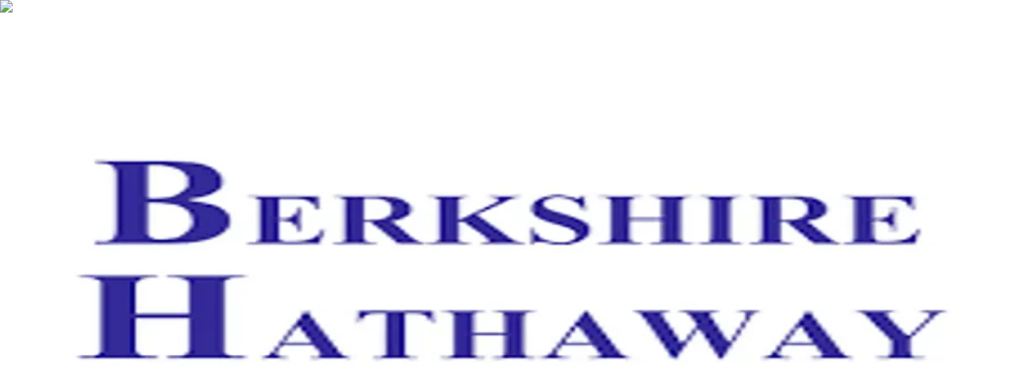

--- FILE ---
content_type: text/css; charset=UTF-8
request_url: https://www.cocampo.com/_next/static/chunks/67e9bd95cb4b5125.css
body_size: 14768
content:
@font-face{font-family:Libre Baskerville;font-style:normal;font-weight:400;font-display:swap;src:url(../media/85e270911e713436-s.p.4851521f.woff2)format("woff2");unicode-range:U+100-2BA,U+2BD-2C5,U+2C7-2CC,U+2CE-2D7,U+2DD-2FF,U+304,U+308,U+329,U+1D00-1DBF,U+1E00-1E9F,U+1EF2-1EFF,U+2020,U+20A0-20AB,U+20AD-20C0,U+2113,U+2C60-2C7F,U+A720-A7FF}@font-face{font-family:Libre Baskerville;font-style:normal;font-weight:400;font-display:swap;src:url(../media/2ad3cd63006f4f39-s.b04177f3.woff2)format("woff2");unicode-range:U+??,U+131,U+152-153,U+2BB-2BC,U+2C6,U+2DA,U+2DC,U+304,U+308,U+329,U+2000-206F,U+20AC,U+2122,U+2191,U+2193,U+2212,U+2215,U+FEFF,U+FFFD}@font-face{font-family:Libre Baskerville Fallback;src:local(Times New Roman);ascent-override:76.22%;descent-override:21.22%;line-gap-override:0.0%;size-adjust:127.26%}.libre_baskerville_e40b9c66-module__xspF1q__className{font-family:Libre Baskerville,Libre Baskerville Fallback;font-style:normal;font-weight:400}.libre_baskerville_e40b9c66-module__xspF1q__variable{--font-secondary:"Libre Baskerville","Libre Baskerville Fallback"}
@font-face{font-family:BasierCircle;src:url(../media/BasierCircle_Regular-s.p.e71462c6.woff2)format("woff2");font-display:swap;font-weight:400;font-style:normal}@font-face{font-family:BasierCircle;src:url(../media/BasierCircle_Medium-s.p.7f48d0ae.woff2)format("woff2");font-display:swap;font-weight:500;font-style:normal}@font-face{font-family:BasierCircle;src:url(../media/BasierCircle_SemiBold-s.p.722db0ac.woff2)format("woff2");font-display:swap;font-weight:600;font-style:bold}@font-face{font-family:BasierCircle;src:url(../media/BasierCircle_Bold-s.p.2e260232.woff2)format("woff2");font-display:swap;font-weight:700;font-style:bold}@font-face{font-family:BasierCircle Fallback;src:local(Arial);ascent-override:92.42%;descent-override:25.0%;line-gap-override:0.0%;size-adjust:106.04%}.basiercircle_fc94cc0a-module__tUc3lq__className{font-family:BasierCircle,BasierCircle Fallback}.basiercircle_fc94cc0a-module__tUc3lq__variable{--font-primary:"BasierCircle","BasierCircle Fallback"}
@layer properties{@supports (((-webkit-hyphens:none)) and (not (margin-trim:inline))) or ((-moz-orient:inline) and (not (color:rgb(from red r g b)))){*,:before,:after,::backdrop{--tw-translate-x:0;--tw-translate-y:0;--tw-translate-z:0;--tw-scale-x:1;--tw-scale-y:1;--tw-scale-z:1;--tw-rotate-x:initial;--tw-rotate-y:initial;--tw-rotate-z:initial;--tw-skew-x:initial;--tw-skew-y:initial;--tw-border-style:solid;--tw-leading:initial;--tw-font-weight:initial;--tw-shadow:0 0 #0000;--tw-shadow-color:initial;--tw-shadow-alpha:100%;--tw-inset-shadow:0 0 #0000;--tw-inset-shadow-color:initial;--tw-inset-shadow-alpha:100%;--tw-ring-color:initial;--tw-ring-shadow:0 0 #0000;--tw-inset-ring-color:initial;--tw-inset-ring-shadow:0 0 #0000;--tw-ring-inset:initial;--tw-ring-offset-width:0px;--tw-ring-offset-color:#fff;--tw-ring-offset-shadow:0 0 #0000;--tw-blur:initial;--tw-brightness:initial;--tw-contrast:initial;--tw-grayscale:initial;--tw-hue-rotate:initial;--tw-invert:initial;--tw-opacity:initial;--tw-saturate:initial;--tw-sepia:initial;--tw-drop-shadow:initial;--tw-drop-shadow-color:initial;--tw-drop-shadow-alpha:100%;--tw-drop-shadow-size:initial;--tw-backdrop-blur:initial;--tw-backdrop-brightness:initial;--tw-backdrop-contrast:initial;--tw-backdrop-grayscale:initial;--tw-backdrop-hue-rotate:initial;--tw-backdrop-invert:initial;--tw-backdrop-opacity:initial;--tw-backdrop-saturate:initial;--tw-backdrop-sepia:initial;--tw-duration:initial;--tw-ease:initial;--tw-content:""}}}@layer theme{:root,:host{--radius-lg:.5rem;--radius-2xl:1rem;--radius-3xl:1.5rem;--drop-shadow-lg:0 4px 4px #00000026;--ease-in-out:cubic-bezier(.4,0,.2,1);--animate-spin:spin 1s linear infinite;--animate-pulse:pulse 2s cubic-bezier(.4,0,.6,1)infinite;--blur-sm:8px;--default-transition-duration:.15s;--default-transition-timing-function:cubic-bezier(.4,0,.2,1);--color-primary-miron-100:#141618;--color-primary-miron-90:#2c2d2f;--color-primary-miron-80:#404142;--color-primary-miron-70:#5b5c5d;--color-primary-miron-60:#727374;--color-primary-miron-50:#898a8b;--color-primary-miron-40:#a1a2a3;--color-primary-miron-30:#b9b9ba;--color-primary-miron-20:#d0d0d1;--color-primary-miron-10:#e8e8e8;--color-primary-calm:#fbfcfe;--color-primary-olivia:#2a533a;--color-secondary-bee-altern:#fdeeb4;--color-secondary-breeze:#c4c9f7;--color-secondary-tiger-orange:#ed9045;--color-secondary-sand:#f4ede4;--color-secondary-laurel:#d8eacd;--color-secondary-rock:#f5f5f5;--color-secondary-spring:#3bc190;--color-support-matador:#ba1b1b;--color-support-matador-clear:#fee5e5;--color-support-info:#23779a;--color-support-info-clear:#f5f9fb;--color-support-success:#1e5108;--color-support-success-clear:#f0f8f0;--color-support-warning:#856300;--color-support-warning-clear:#fffaeb;--font-primary:"BasierCircle";--font-secondary:"Libre Baskerville";--font-weight-regular:400;--font-weight-medium:500;--font-weight-semibold:600;--font-weight-bold:700;--text-caption:.75rem;--text-body-s:.875rem;--text-body-m:1rem;--text-subheader:1.125rem;--text-header-6:1.25rem;--text-header-5:1.5rem;--text-header-4:2rem;--text-header-3:2.5rem;--text-header-2:3.25rem;--text-header-1:4rem;--leading-caption:1.05rem;--leading-body-s:1.2rem;--leading-body-m:1.4rem;--leading-subheader:1.6rem;--leading-header-6:1.75rem;--leading-header-5:1.9rem;--leading-header-4:2.5rem;--leading-header-3:3.14rem;--leading-header-1:5rem;--spacing-0:0px;--spacing-xxs:.125rem;--spacing-xs:.25rem;--spacing-s:.5rem;--spacing-m:1rem;--spacing-l:1.5rem;--spacing-xl:2rem;--spacing-2xl:2.5rem;--spacing-3xl:3rem;--spacing-4xl:4rem;--spacing-5xl:4.5rem;--spacing-6xl:5rem;--spacing-8xl:8rem}}@layer base{*,:after,:before,::backdrop{box-sizing:border-box;border:0 solid;margin:0;padding:0}::file-selector-button{box-sizing:border-box;border:0 solid;margin:0;padding:0}html,:host{-webkit-text-size-adjust:100%;tab-size:4;line-height:1.5;font-family:var(--default-font-family,ui-sans-serif,system-ui,sans-serif,"Apple Color Emoji","Segoe UI Emoji","Segoe UI Symbol","Noto Color Emoji");font-feature-settings:var(--default-font-feature-settings,normal);font-variation-settings:var(--default-font-variation-settings,normal);-webkit-tap-highlight-color:transparent}hr{height:0;color:inherit;border-top-width:1px}abbr:where([title]){-webkit-text-decoration:underline dotted;text-decoration:underline dotted}h1,h2,h3,h4,h5,h6{font-size:inherit;font-weight:inherit}a{color:inherit;-webkit-text-decoration:inherit;-webkit-text-decoration:inherit;-webkit-text-decoration:inherit;-webkit-text-decoration:inherit;text-decoration:inherit}b,strong{font-weight:bolder}code,kbd,samp,pre{font-family:var(--default-mono-font-family,ui-monospace,SFMono-Regular,Menlo,Monaco,Consolas,"Liberation Mono","Courier New",monospace);font-feature-settings:var(--default-mono-font-feature-settings,normal);font-variation-settings:var(--default-mono-font-variation-settings,normal);font-size:1em}small{font-size:80%}sub,sup{vertical-align:baseline;font-size:75%;line-height:0;position:relative}sub{bottom:-.25em}sup{top:-.5em}table{text-indent:0;border-color:inherit;border-collapse:collapse}:-moz-focusring{outline:auto}progress{vertical-align:baseline}summary{display:list-item}ol,ul,menu{list-style:none}img,svg,video,canvas,audio,iframe,embed,object{vertical-align:middle;display:block}img,video{max-width:100%;height:auto}button,input,select,optgroup,textarea{font:inherit;font-feature-settings:inherit;font-variation-settings:inherit;letter-spacing:inherit;color:inherit;opacity:1;background-color:#0000;border-radius:0}::file-selector-button{font:inherit;font-feature-settings:inherit;font-variation-settings:inherit;letter-spacing:inherit;color:inherit;opacity:1;background-color:#0000;border-radius:0}:where(select:is([multiple],[size])) optgroup{font-weight:bolder}:where(select:is([multiple],[size])) optgroup option{padding-inline-start:20px}::file-selector-button{margin-inline-end:4px}::placeholder{opacity:1}@supports (not ((-webkit-appearance:-apple-pay-button))) or (contain-intrinsic-size:1px){::placeholder{color:currentColor}@supports (color:color-mix(in lab, red, red)){::placeholder{color:color-mix(in oklab,currentcolor 50%,transparent)}}}textarea{resize:vertical}::-webkit-search-decoration{-webkit-appearance:none}::-webkit-date-and-time-value{min-height:1lh;text-align:inherit}::-webkit-datetime-edit{display:inline-flex}::-webkit-datetime-edit-fields-wrapper{padding:0}::-webkit-datetime-edit{padding-block:0}::-webkit-datetime-edit-year-field{padding-block:0}::-webkit-datetime-edit-month-field{padding-block:0}::-webkit-datetime-edit-day-field{padding-block:0}::-webkit-datetime-edit-hour-field{padding-block:0}::-webkit-datetime-edit-minute-field{padding-block:0}::-webkit-datetime-edit-second-field{padding-block:0}::-webkit-datetime-edit-millisecond-field{padding-block:0}::-webkit-datetime-edit-meridiem-field{padding-block:0}::-webkit-calendar-picker-indicator{line-height:1}:-moz-ui-invalid{box-shadow:none}button,input:where([type=button],[type=reset],[type=submit]){appearance:button}::file-selector-button{appearance:button}::-webkit-inner-spin-button{height:auto}::-webkit-outer-spin-button{height:auto}[hidden]:where(:not([hidden=until-found])){display:none!important}body,html{width:100%;height:100%;margin:0;padding:0}}@layer components{.wp-block-spacer{background-color:var(--color-primary-miron-40);width:100%;height:1px!important}.news-single-post{gap:var(--spacing-m);flex-direction:column;display:flex}.news-single-post .wp-block-button__link{background-color:var(--color-primary-miron-100);width:100%;padding-inline:var(--spacing-l);padding-block:var(--spacing-s);font-size:var(--text-body-s);color:var(--color-primary-calm);transition-property:all;transition-timing-function:var(--tw-ease,var(--default-transition-timing-function));transition-duration:var(--tw-duration,var(--default-transition-duration));--tw-duration:.15s;--tw-ease:var(--ease-in-out);transition-duration:.15s;transition-timing-function:var(--ease-in-out);text-decoration-line:none!important}@media (hover:hover){.news-single-post .wp-block-button__link:hover{background-color:var(--color-primary-miron-80)}}.news-single-post .wp-block-button__link strong{--tw-font-weight:var(--font-weight-regular);font-weight:var(--font-weight-regular)}.news-single-post a{cursor:pointer!important;text-decoration-line:underline!important}.news-single-post p{font-family:var(--font-primary);font-size:var(--text-body-m);--tw-leading:var(--leading-body-m);line-height:var(--leading-body-m);--tw-font-weight:var(--font-weight-regular);font-weight:var(--font-weight-regular);overflow-wrap:normal;word-break:normal}.news-single-post h2{margin-top:var(--spacing-2xl);font-family:var(--font-secondary);font-size:var(--text-header-5);--tw-leading:var(--leading-header-5);line-height:var(--leading-header-5);--tw-font-weight:var(--font-weight-regular);font-weight:var(--font-weight-regular);overflow-wrap:normal;word-break:normal}@media (min-width:600px){.news-single-post h2{font-size:var(--text-header-4);--tw-leading:var(--leading-header-4);line-height:var(--leading-header-4)}}.news-single-post h3{font-family:var(--font-secondary);font-size:var(--text-header-6);--tw-leading:var(--leading-header-6);line-height:var(--leading-header-6);--tw-font-weight:var(--font-weight-regular);font-weight:var(--font-weight-regular);overflow-wrap:normal;word-break:normal}.news-single-post .wp-block-rank-math-toc-block{gap:var(--spacing-m);border-radius:var(--radius-lg);border-style:var(--tw-border-style);border-width:.5px;border-color:var(--color-primary-miron-100);background-color:var(--color-primary-calm);padding:var(--spacing-2xl);flex-direction:column;display:flex}.news-single-post .wp-block-rank-math-toc-block p:first-child{font-family:var(--font-secondary);font-size:var(--text-header-5);--tw-leading:var(--leading-header-5);line-height:var(--leading-header-5);--tw-font-weight:var(--font-weight-regular);font-weight:var(--font-weight-regular);overflow-wrap:normal;word-break:normal}.news-single-post .wp-block-rank-math-toc-block ul{gap:var(--spacing-m);font-family:var(--font-primary);font-size:var(--text-subheader);--tw-leading:var(--leading-subheader);line-height:var(--leading-subheader);--tw-font-weight:var(--font-weight-semibold);font-weight:var(--font-weight-semibold);overflow-wrap:normal;word-break:normal;flex-direction:column;text-decoration-line:underline;list-style-type:decimal;display:flex}.news-single-post .wp-block-rank-math-toc-block ul ul{margin-left:var(--spacing-l);gap:var(--spacing-m);padding-top:var(--spacing-m);font-family:var(--font-primary);font-size:var(--text-body-m);--tw-leading:var(--leading-body-m);line-height:var(--leading-body-m);--tw-font-weight:var(--font-weight-regular);font-weight:var(--font-weight-regular);overflow-wrap:normal;word-break:normal;flex-direction:column;text-decoration-line:underline;display:flex}.news-single-post .wp-block-list{margin-left:var(--spacing-xl);list-style-type:disc}.news-single-post .wp-block-image img{border-radius:var(--radius-lg)!important;object-fit:cover!important;width:100%!important;height:340px!important}.news-single-post .wp-block-table{scrollbar-width:none;-ms-overflow-style:none;min-width:91.6667%;overflow-x:auto}.news-single-post .wp-block-table::-webkit-scrollbar{display:none}.news-single-post .wp-block-table table{table-layout:auto;background-color:var(--color-secondary-sand);min-width:600px;max-width:800px}.news-single-post .wp-block-table table thead:where(:not(:lang(ae),:lang(ar),:lang(arc),:lang(bcc),:lang(bqi),:lang(ckb),:lang(dv),:lang(fa),:lang(glk),:lang(he),:lang(ku),:lang(mzn),:lang(nqo),:lang(pnb),:lang(ps),:lang(sd),:lang(ug),:lang(ur),:lang(yi)),[dir=ltr],[dir=ltr] *){text-align:left}.news-single-post .wp-block-table table thead:where(:is(:lang(ae),:lang(ar),:lang(arc),:lang(bcc),:lang(bqi),:lang(ckb),:lang(dv),:lang(fa),:lang(glk),:lang(he),:lang(ku),:lang(mzn),:lang(nqo),:lang(pnb),:lang(ps),:lang(sd),:lang(ug),:lang(ur),:lang(yi)),[dir=rtl],[dir=rtl] *){text-align:right}:is(.news-single-post .wp-block-table table thead tr>*){font-size:var(--text-body-m);color:var(--color-primary-miron-50)}.news-single-post .wp-block-table table thead tr th{padding-inline:var(--spacing-m);padding-block:var(--spacing-s);white-space:normal}.news-single-post .wp-block-table table tbody{border-block-style:var(--tw-border-style);border-block-width:1px;border-color:var(--color-primary-miron-70)}:is(.news-single-post .wp-block-table table tbody tr>*){color:var(--color-primary-miron-50)}:is(.news-single-post .wp-block-table table tbody tr>*):first-child{--tw-font-weight:var(--font-weight-medium);font-weight:var(--font-weight-medium)}.news-single-post .wp-block-table table tbody tr td{padding-inline:var(--spacing-m);padding-block:var(--spacing-s);white-space:normal}.news-page{gap:var(--spacing-m);flex-direction:column;display:flex}.news-page .wp-block-button__link{background-color:var(--color-primary-miron-100);width:100%;padding-inline:var(--spacing-l);padding-block:var(--spacing-s);font-size:var(--text-body-s);color:var(--color-primary-calm);transition-property:all;transition-timing-function:var(--tw-ease,var(--default-transition-timing-function));transition-duration:var(--tw-duration,var(--default-transition-duration));--tw-duration:.15s;--tw-ease:var(--ease-in-out);transition-duration:.15s;transition-timing-function:var(--ease-in-out);text-decoration-line:none!important}@media (hover:hover){.news-page .wp-block-button__link:hover{background-color:var(--color-primary-miron-80)}}.news-page .wp-block-button__link strong{--tw-font-weight:var(--font-weight-regular);font-weight:var(--font-weight-regular)}.news-page a{cursor:pointer!important;text-decoration-line:underline!important}.news-page p{font-family:var(--font-primary);font-size:var(--text-body-m);--tw-leading:var(--leading-body-m);line-height:var(--leading-body-m);--tw-font-weight:var(--font-weight-regular);font-weight:var(--font-weight-regular);overflow-wrap:normal;word-break:normal}.news-page h2{margin-top:var(--spacing-2xl);font-family:var(--font-secondary);font-size:var(--text-header-5);--tw-leading:var(--leading-header-5);line-height:var(--leading-header-5);--tw-font-weight:var(--font-weight-regular);font-weight:var(--font-weight-regular);overflow-wrap:normal;word-break:normal}@media (min-width:600px){.news-page h2{font-size:var(--text-header-4);--tw-leading:var(--leading-header-4);line-height:var(--leading-header-4)}}.news-page h3{font-family:var(--font-secondary);font-size:var(--text-header-6);--tw-leading:var(--leading-header-6);line-height:var(--leading-header-6);--tw-font-weight:var(--font-weight-regular);font-weight:var(--font-weight-regular);overflow-wrap:normal;word-break:normal}.news-page .wp-block-image img{width:100%;height:240px!important}.news-page .wp-block-rank-math-toc-block{gap:var(--spacing-m);border-radius:var(--radius-lg);border-style:var(--tw-border-style);border-width:.5px;border-color:var(--color-primary-miron-100);background-color:var(--color-primary-calm);padding:var(--spacing-2xl);flex-direction:column;display:flex}.news-page .wp-block-rank-math-toc-block p:first-child{font-family:var(--font-secondary);font-size:var(--text-header-5);--tw-leading:var(--leading-header-5);line-height:var(--leading-header-5);--tw-font-weight:var(--font-weight-regular);font-weight:var(--font-weight-regular);overflow-wrap:normal;word-break:normal}.news-page .wp-block-rank-math-toc-block ul{gap:var(--spacing-m);font-family:var(--font-primary);font-size:var(--text-subheader);--tw-leading:var(--leading-subheader);line-height:var(--leading-subheader);--tw-font-weight:var(--font-weight-semibold);font-weight:var(--font-weight-semibold);overflow-wrap:normal;word-break:normal;flex-direction:column;text-decoration-line:underline;list-style-type:decimal;display:flex}.news-page .wp-block-rank-math-toc-block ul ul{margin-left:var(--spacing-l);gap:var(--spacing-m);padding-top:var(--spacing-m);font-family:var(--font-primary);font-size:var(--text-body-m);--tw-leading:var(--leading-body-m);line-height:var(--leading-body-m);--tw-font-weight:var(--font-weight-regular);font-weight:var(--font-weight-regular);overflow-wrap:normal;word-break:normal;flex-direction:column;text-decoration-line:underline;display:flex}.news-page .wp-block-list{margin-left:var(--spacing-xl)!important;list-style-type:disc!important}.news-page .wp-block-cocampo-informs{gap:var(--spacing-xl);flex-direction:column;display:flex}.news-page .wp-block-cocampo-report{gap:var(--spacing-xl);border-bottom-style:var(--tw-border-style);border-bottom-width:1px;border-color:var(--color-primary-miron-40);padding-bottom:var(--spacing-2xl);flex-direction:column;display:flex}.news-page .wp-block-cocampo-report:last-child{border-bottom-style:var(--tw-border-style);border-bottom-width:0}@media (min-width:600px){.news-page .wp-block-cocampo-report{flex-direction:row}}.news-page .wp-block-cocampo-report .img{border-radius:var(--radius-lg);width:100%;height:249px;position:relative}@media (min-width:600px){.news-page .wp-block-cocampo-report .img{width:172px}}.news-page .wp-block-cocampo-report .img img{top:var(--spacing-0);left:var(--spacing-0);border-radius:var(--radius-lg);object-fit:cover;width:100%;height:100%;position:absolute}.news-page .wp-block-cocampo-report .column{gap:var(--spacing-m);flex-direction:column;flex:1;display:flex}.news-page .wp-block-cocampo-report .column .Title_post{font-family:var(--font-secondary);font-size:var(--text-subheader);--tw-leading:var(--leading-subheader);line-height:var(--leading-subheader);--tw-font-weight:var(--font-weight-regular);font-weight:var(--font-weight-regular);overflow-wrap:normal;word-break:normal}.news-page .wp-block-cocampo-report .column .button{cursor:pointer;justify-content:center;align-items:center;gap:var(--spacing-s);border-style:var(--tw-border-style);--tw-border-style:solid;background-color:var(--color-primary-miron-10);background-color:var(--color-primary-miron-100);width:fit-content;height:40px;padding-inline:var(--spacing-l);text-wrap:nowrap;color:var(--color-primary-calm);border:1px solid #0000;flex-direction:row;padding-block:10px;font-size:14px;display:flex}@media (hover:hover){.news-page .wp-block-cocampo-report .column .button:hover{background-color:var(--color-primary-miron-90);border-color:#0000}}.news-page .wp-block-cocampo-report .column .button:focus{background-color:var(--color-primary-miron-90);border-color:#0000}.news-page .wp-block-cocampo-report .column .row-tablet{gap:var(--spacing-m);flex-direction:column;display:flex}@media (min-width:905px){.news-page .wp-block-cocampo-report .column .row-tablet{flex-direction:row}}}@layer utilities{.pointer-events-auto{pointer-events:auto}.pointer-events-none{pointer-events:none}.collapse{visibility:collapse}.visible{visibility:visible}.sr-only{clip-path:inset(50%);white-space:nowrap;border-width:0;width:1px;height:1px;margin:-1px;padding:0;position:absolute;overflow:hidden}.absolute{position:absolute}.fixed{position:fixed}.relative{position:relative}.static{position:static}.sticky{position:sticky}.inset-0{inset:var(--spacing-0)}.top-0{top:var(--spacing-0)}.top-1\/2{top:50%}.top-2xl{top:var(--spacing-2xl)}.top-\[-3px\]{top:-3px}.top-\[-10px\]{top:-10px}.top-\[-23px\]{top:-23px}.top-\[0\]{top:0}.top-\[1px\]{top:1px}.top-\[8px\]{top:8px}.top-\[10px\]{top:10px}.top-\[60px\]{top:60px}.top-\[65px\]{top:65px}.top-\[81px\]{top:81px}.top-\[90px\]{top:90px}.top-\[calc\(50\%_-_7px\)\]{top:calc(50% - 7px)}.top-\[calc\(100\%_\+_10px\)\]{top:calc(100% + 10px)}.top-l{top:var(--spacing-l)}.top-m{top:var(--spacing-m)}.top-xs{top:var(--spacing-xs)}.right-0{right:var(--spacing-0)}.right-\[10px\]{right:10px}.right-\[calc\(50\%_-_38px\)\]{right:calc(50% - 38px)}.right-\[calc\(100\%_\+_10px\)\]{right:calc(100% + 10px)}.right-l{right:var(--spacing-l)}.right-m{right:var(--spacing-m)}.right-xs{right:var(--spacing-xs)}.bottom-0{bottom:var(--spacing-0)}.bottom-2xl{bottom:var(--spacing-2xl)}.bottom-\[-10px\]{bottom:-10px}.bottom-\[calc\(100\%_\+_10px\)\]{bottom:calc(100% + 10px)}.bottom-l{bottom:var(--spacing-l)}.bottom-m{bottom:var(--spacing-m)}.left-0{left:var(--spacing-0)}.left-1\/2{left:50%}.left-\[-110px\]{left:-110px}.left-\[1px\]{left:1px}.left-\[8px\]{left:8px}.left-\[10px\]{left:10px}.left-\[50\%\]{left:50%}.left-\[calc\(50\%_\+_2px\)\]{left:calc(50% + 2px)}.left-\[calc\(50\%_-_7px\)\]{left:calc(50% - 7px)}.left-\[calc\(50\%_-_38px\)\]{left:calc(50% - 38px)}.left-\[calc\(100\%_\+_10px\)\]{left:calc(100% + 10px)}.left-l{left:var(--spacing-l)}.left-xs{left:var(--spacing-xs)}.z-0{z-index:0}.z-1{z-index:1}.z-3{z-index:3}.z-10{z-index:10}.z-20{z-index:20}.z-30{z-index:30}.z-50{z-index:50}.z-1006{z-index:1006}.z-\[-1\]{z-index:-1}.z-\[1\]{z-index:1}.z-\[2\]{z-index:2}.z-\[6\]{z-index:6}.z-\[50\]{z-index:50}.z-\[100\]{z-index:100}.z-\[500\]{z-index:500}.z-\[1000\]{z-index:1000}.z-\[1002\]{z-index:1002}.z-\[3000\]{z-index:3000}.z-\[214748364\]{z-index:214748364}.z-\[2147483646\]{z-index:2147483646}.z-\[2147483647\],.z-\[2147483648\],.z-\[3000000000\]{z-index:2147483647}.order-1{order:1}.order-2{order:2}.order-first{order:-9999}.order-last{order:9999}.col-span-1{grid-column:span 1/span 1}.col-span-2{grid-column:span 2/span 2}.col-span-3{grid-column:span 3/span 3}.col-span-4{grid-column:span 4/span 4}.col-span-5{grid-column:span 5/span 5}.col-span-6{grid-column:span 6/span 6}.col-span-7{grid-column:span 7/span 7}.col-span-8{grid-column:span 8/span 8}.col-span-9{grid-column:span 9/span 9}.col-span-10{grid-column:span 10/span 10}.col-span-11{grid-column:span 11/span 11}.col-span-12{grid-column:span 12/span 12}.row-1{grid-row:1}.container{width:100%}@media (min-width:600px){.container{max-width:600px}}@media (min-width:905px){.container{max-width:905px}}.m-0{margin:var(--spacing-0)}.m-\[0_auto\]{margin:0 auto}.mx-0{margin-inline:var(--spacing-0)}.mx-\[12px\]{margin-inline:12px}.mx-auto{margin-inline:auto}.mx-m{margin-inline:var(--spacing-m)}.my-3xl{margin-block:var(--spacing-3xl)}.my-6xl{margin-block:var(--spacing-6xl)}.my-l{margin-block:var(--spacing-l)}.my-m{margin-block:var(--spacing-m)}.my-xl{margin-block:var(--spacing-xl)}.mt-2xl{margin-top:var(--spacing-2xl)}.mt-3xl{margin-top:var(--spacing-3xl)}.mt-\[-8\.6px\]{margin-top:-8.6px}.mt-\[-16px\]{margin-top:-16px}.mt-\[-20px\]{margin-top:-20px}.mt-\[-283px\]{margin-top:-283px}.mt-\[4px\]{margin-top:4px}.mt-\[10px\]{margin-top:10px}.mt-\[17px\]{margin-top:17px}.mt-auto{margin-top:auto}.mt-l{margin-top:var(--spacing-l)}.mt-m{margin-top:var(--spacing-m)}.mt-s{margin-top:var(--spacing-s)}.mr-s{margin-right:var(--spacing-s)}.mb-8xl{margin-bottom:var(--spacing-8xl)}.mb-\[-15px\]{margin-bottom:-15px}.mb-\[4px\]{margin-bottom:4px}.mb-\[6px\]{margin-bottom:6px}.mb-auto{margin-bottom:auto}.mb-l{margin-bottom:var(--spacing-l)}.mb-m{margin-bottom:var(--spacing-m)}.mb-s{margin-bottom:var(--spacing-s)}.mb-xl{margin-bottom:var(--spacing-xl)}.ml-\[4px\]{margin-left:4px}.ml-l{margin-left:var(--spacing-l)}.ml-m{margin-left:var(--spacing-m)}.ml-s{margin-left:var(--spacing-s)}.block{display:block}.contents{display:contents}.flex{display:flex}.grid{display:grid}.hidden{display:none}.inline{display:inline}.inline-block{display:inline-block}.inline-flex{display:inline-flex}.table{display:table}.aspect-\[2\]{aspect-ratio:2}.aspect-\[16\/9\]{aspect-ratio:16/9}.aspect-\[196\/31\]{aspect-ratio:196/31}.h-0{height:var(--spacing-0)}.h-2xl{height:var(--spacing-2xl)}.h-4xl{height:var(--spacing-4xl)}.h-5xl{height:var(--spacing-5xl)}.h-\[0\.5px\]{height:.5px}.h-\[1px\]{height:1px}.h-\[2px\]{height:2px}.h-\[4px\]{height:4px}.h-\[6px\]{height:6px}.h-\[8px\]{height:8px}.h-\[12px\]{height:12px}.h-\[14px\]{height:14px}.h-\[16px\]{height:16px}.h-\[18px\]{height:18px}.h-\[19px\]{height:19px}.h-\[20px\]{height:20px}.h-\[22px\]{height:22px}.h-\[23px\]{height:23px}.h-\[24px\]{height:24px}.h-\[28px\]{height:28px}.h-\[30px\]{height:30px}.h-\[32px\]{height:32px}.h-\[36px\]{height:36px}.h-\[40\%\]{height:40%}.h-\[40px\]{height:40px}.h-\[42px\]{height:42px}.h-\[46px\]{height:46px}.h-\[48px\]{height:48px}.h-\[56px\]{height:56px}.h-\[60\%\]{height:60%}.h-\[60px\]{height:60px}.h-\[64px\]{height:64px}.h-\[70\%\]{height:70%}.h-\[72px\]{height:72px}.h-\[80\%\]{height:80%}.h-\[80px\]{height:80px}.h-\[100\%\]{height:100%}.h-\[100px\]{height:100px}.h-\[112px\]{height:112px}.h-\[120px\]{height:120px}.h-\[130px\]{height:130px}.h-\[149px\]{height:149px}.h-\[157px\]{height:157px}.h-\[158px\]{height:158px}.h-\[196px\]{height:196px}.h-\[240px\]{height:240px}.h-\[249px\]{height:249px}.h-\[250px\]{height:250px}.h-\[251px\]{height:251px}.h-\[254px\]{height:254px}.h-\[259px\]{height:259px}.h-\[265px\]{height:265px}.h-\[267px\]{height:267px}.h-\[297px\]{height:297px}.h-\[300px\]{height:300px}.h-\[376px\]{height:376px}.h-\[400px\]{height:400px}.h-\[450px\]{height:450px}.h-\[500px\]{height:500px}.h-\[518px\]{height:518px}.h-\[592px\]{height:592px}.h-\[600px\]{height:600px}.h-\[670px\]{height:670px}.h-\[700px\]{height:700px}.h-\[1200px\]{height:1200px}.h-\[calc\(100dvh-250px\)\]{height:calc(100dvh - 250px)}.h-auto{height:auto}.h-dvh{height:100dvh}.h-fit{height:fit-content}.h-full{height:100%}.h-l{height:var(--spacing-l)}.h-xl{height:var(--spacing-xl)}.max-h-\[250px\]{max-height:250px}.max-h-\[300px\]{max-height:300px}.max-h-\[500px\]{max-height:500px}.max-h-\[calc\(100dvh-125px\)\]{max-height:calc(100dvh - 125px)}.max-h-\[calc\(100dvh-172px\)\]{max-height:calc(100dvh - 172px)}.min-h-\[51\.2px\]{min-height:51.2px}.min-h-\[64px\]{min-height:64px}.min-h-\[84px\]{min-height:84px}.min-h-\[100px\]{min-height:100px}.min-h-\[104px\]{min-height:104px}.min-h-\[200px\]{min-height:200px}.min-h-\[250px\]{min-height:250px}.min-h-\[251px\]{min-height:251px}.min-h-\[254px\]{min-height:254px}.min-h-\[280px\]{min-height:280px}.min-h-\[300px\]{min-height:300px}.min-h-\[400px\]{min-height:400px}.min-h-\[423px\]{min-height:423px}.min-h-\[500px\]{min-height:500px}.min-h-\[600px\]{min-height:600px}.min-h-\[630px\]{min-height:630px}.min-h-\[671px\]{min-height:671px}.min-h-\[700px\]{min-height:700px}.min-h-\[800px\]{min-height:800px}.min-h-\[calc\(100dvh-125px\)\]{min-height:calc(100dvh - 125px)}.w-0{width:var(--spacing-0)}.w-2xl{width:var(--spacing-2xl)}.w-5xl{width:var(--spacing-5xl)}.w-\[1px\]{width:1px}.w-\[2px\]{width:2px}.w-\[4px\]{width:4px}.w-\[6px\]{width:6px}.w-\[12px\]{width:12px}.w-\[14px\]{width:14px}.w-\[16px\]{width:16px}.w-\[17px\]{width:17px}.w-\[18px\]{width:18px}.w-\[20\%\]{width:20%}.w-\[20px\]{width:20px}.w-\[22px\]{width:22px}.w-\[24px\]{width:24px}.w-\[28px\]{width:28px}.w-\[30\%\]{width:30%}.w-\[34px\]{width:34px}.w-\[36px\]{width:36px}.w-\[40\%\]{width:40%}.w-\[40px\]{width:40px}.w-\[46px\]{width:46px}.w-\[50\%\]{width:50%}.w-\[56px\]{width:56px}.w-\[60\%\]{width:60%}.w-\[64px\]{width:64px}.w-\[72px\]{width:72px}.w-\[75px\]{width:75px}.w-\[80\%\]{width:80%}.w-\[80px\]{width:80px}.w-\[88px\]{width:88px}.w-\[100\%\]{width:100%}.w-\[100px\]{width:100px}.w-\[100vw\]{width:100vw}.w-\[112px\]{width:112px}.w-\[120px\]{width:120px}.w-\[158px\]{width:158px}.w-\[200px\]{width:200px}.w-\[230px\]{width:230px}.w-\[250px\]{width:250px}.w-\[267px\]{width:267px}.w-\[280px\]{width:280px}.w-\[288px\]{width:288px}.w-\[300px\]{width:300px}.w-\[304px\]{width:304px}.w-\[320px\]{width:320px}.w-\[358px\]{width:358px}.w-\[360px\]{width:360px}.w-\[384px\]{width:384px}.w-\[392px\]{width:392px}.w-\[592px\]{width:592px}.w-\[calc\(100\%_-_32px\)\]{width:calc(100% - 32px)}.w-auto{width:auto}.w-dvw{width:100dvw}.w-fit{width:fit-content}.w-full{width:100%}.w-l{width:var(--spacing-l)}.w-max{width:max-content}.w-screen{width:100vw}.w-xl{width:var(--spacing-xl)}.max-w-\[182px\]{max-width:182px}.max-w-\[250px\]{max-width:250px}.max-w-\[288px\]{max-width:288px}.max-w-\[295px\]{max-width:295px}.max-w-\[300px\]{max-width:300px}.max-w-\[320px\]{max-width:320px}.max-w-\[324px\]{max-width:324px}.max-w-\[343px\]{max-width:343px}.max-w-\[400px\]{max-width:400px}.max-w-\[451px\]{max-width:451px}.max-w-\[472px\]{max-width:472px}.max-w-\[500px\]{max-width:500px}.max-w-\[520px\]{max-width:520px}.max-w-\[561px\]{max-width:561px}.max-w-\[600px\]{max-width:600px}.max-w-\[646px\]{max-width:646px}.max-w-\[800px\]{max-width:800px}.max-w-\[818px\]{max-width:818px}.max-w-\[832px\]{max-width:832px}.max-w-\[838px\]{max-width:838px}.max-w-\[866px\]{max-width:866px}.max-w-\[892px\]{max-width:892px}.max-w-\[900px\]{max-width:900px}.max-w-\[1440px\]{max-width:1440px}.max-w-full{max-width:100%}.min-w-\[60px\]{min-width:60px}.min-w-\[70px\]{min-width:70px}.min-w-\[100px\]{min-width:100px}.min-w-\[150px\]{min-width:150px}.min-w-\[200px\]{min-width:200px}.min-w-\[250px\]{min-width:250px}.min-w-\[280px\]{min-width:280px}.min-w-\[288px\]{min-width:288px}.min-w-\[295px\]{min-width:295px}.min-w-\[300px\]{min-width:300px}.min-w-\[400px\]{min-width:400px}.min-w-\[420px\]{min-width:420px}.min-w-auto{min-width:auto}.flex-1{flex:1}.-translate-x-1\/2{--tw-translate-x:calc(calc(1/2*100%)*-1);translate:var(--tw-translate-x)var(--tw-translate-y)}.-translate-x-full{--tw-translate-x:-100%;translate:var(--tw-translate-x)var(--tw-translate-y)}.translate-x-\[-50\%\]{--tw-translate-x:-50%;translate:var(--tw-translate-x)var(--tw-translate-y)}.translate-x-\[-75\%\]{--tw-translate-x:-75%;translate:var(--tw-translate-x)var(--tw-translate-y)}.translate-x-\[-85\%\]{--tw-translate-x:-85%;translate:var(--tw-translate-x)var(--tw-translate-y)}.translate-x-\[75\%\]{--tw-translate-x:75%;translate:var(--tw-translate-x)var(--tw-translate-y)}.translate-x-\[85\%\]{--tw-translate-x:85%;translate:var(--tw-translate-x)var(--tw-translate-y)}.translate-x-\[90\%\]{--tw-translate-x:90%;translate:var(--tw-translate-x)var(--tw-translate-y)}.translate-x-\[calc\(-100\%_-_16px\)\]{--tw-translate-x:calc(-100% - 16px);translate:var(--tw-translate-x)var(--tw-translate-y)}.translate-x-full{--tw-translate-x:100%;translate:var(--tw-translate-x)var(--tw-translate-y)}.-translate-y-1\/2{--tw-translate-y:calc(calc(1/2*100%)*-1);translate:var(--tw-translate-x)var(--tw-translate-y)}.-translate-y-full{--tw-translate-y:-100%;translate:var(--tw-translate-x)var(--tw-translate-y)}.translate-y-0{--tw-translate-y:var(--spacing-0);translate:var(--tw-translate-x)var(--tw-translate-y)}.translate-y-\[-75\%\]{--tw-translate-y:-75%;translate:var(--tw-translate-x)var(--tw-translate-y)}.translate-y-\[-85\%\]{--tw-translate-y:-85%;translate:var(--tw-translate-x)var(--tw-translate-y)}.translate-y-\[75\%\]{--tw-translate-y:75%;translate:var(--tw-translate-x)var(--tw-translate-y)}.translate-y-\[85\%\]{--tw-translate-y:85%;translate:var(--tw-translate-x)var(--tw-translate-y)}.translate-y-\[90\%\]{--tw-translate-y:90%;translate:var(--tw-translate-x)var(--tw-translate-y)}.translate-y-full{--tw-translate-y:100%;translate:var(--tw-translate-x)var(--tw-translate-y)}.scale-95{--tw-scale-x:95%;--tw-scale-y:95%;--tw-scale-z:95%;scale:var(--tw-scale-x)var(--tw-scale-y)}.scale-100{--tw-scale-x:100%;--tw-scale-y:100%;--tw-scale-z:100%;scale:var(--tw-scale-x)var(--tw-scale-y)}.rotate-90{rotate:90deg}.transform{transform:var(--tw-rotate-x,)var(--tw-rotate-y,)var(--tw-rotate-z,)var(--tw-skew-x,)var(--tw-skew-y,)}.transform-gpu{transform:translateZ(0)var(--tw-rotate-x,)var(--tw-rotate-y,)var(--tw-rotate-z,)var(--tw-skew-x,)var(--tw-skew-y,)}.animate-pulse{animation:var(--animate-pulse)}.animate-spin{animation:var(--animate-spin)}.cursor-crosshair{cursor:crosshair}.cursor-not-allowed{cursor:not-allowed}.cursor-pointer{cursor:pointer}.resize{resize:both}.list-inside{list-style-position:inside}.list-decimal{list-style-type:decimal}.list-disc{list-style-type:disc}.appearance-none{appearance:none}.grid-flow-row{grid-auto-flow:row}.grid-cols-1{grid-template-columns:repeat(1,minmax(0,1fr))}.grid-cols-2{grid-template-columns:repeat(2,minmax(0,1fr))}.grid-cols-3{grid-template-columns:repeat(3,minmax(0,1fr))}.grid-cols-4{grid-template-columns:repeat(4,minmax(0,1fr))}.grid-cols-5{grid-template-columns:repeat(5,minmax(0,1fr))}.grid-cols-6{grid-template-columns:repeat(6,minmax(0,1fr))}.grid-cols-7{grid-template-columns:repeat(7,minmax(0,1fr))}.grid-cols-8{grid-template-columns:repeat(8,minmax(0,1fr))}.grid-cols-9{grid-template-columns:repeat(9,minmax(0,1fr))}.grid-cols-10{grid-template-columns:repeat(10,minmax(0,1fr))}.grid-cols-11{grid-template-columns:repeat(11,minmax(0,1fr))}.grid-cols-12{grid-template-columns:repeat(12,minmax(0,1fr))}.grid-rows-1{grid-template-rows:repeat(1,minmax(0,1fr))}.flex-col{flex-direction:column}.flex-col-reverse{flex-direction:column-reverse}.flex-row{flex-direction:row}.flex-row-reverse{flex-direction:row-reverse}.flex-wrap{flex-wrap:wrap}.items-center{align-items:center}.items-end{align-items:flex-end}.items-start{align-items:flex-start}.items-stretch{align-items:stretch}.justify-between{justify-content:space-between}.justify-center{justify-content:center}.justify-end{justify-content:flex-end}.justify-start{justify-content:flex-start}.gap-2xl{gap:var(--spacing-2xl)}.gap-3xl{gap:var(--spacing-3xl)}.gap-4xl{gap:var(--spacing-4xl)}.gap-6xl{gap:var(--spacing-6xl)}.gap-\[4px\]{gap:4px}.gap-\[200px\]{gap:200px}.gap-l{gap:var(--spacing-l)}.gap-m{gap:var(--spacing-m)}.gap-s{gap:var(--spacing-s)}.gap-xl{gap:var(--spacing-xl)}.gap-xs{gap:var(--spacing-xs)}.gap-x-l{column-gap:var(--spacing-l)}.gap-y-m{row-gap:var(--spacing-m)}.self-auto{align-self:auto}.self-center{align-self:center}.self-end{align-self:flex-end}.self-start{align-self:flex-start}.overflow-auto{overflow:auto}.overflow-hidden{overflow:hidden}.overflow-x-auto{overflow-x:auto}.overflow-y-auto{overflow-y:auto}.overflow-y-hidden{overflow-y:hidden}.scroll-smooth{scroll-behavior:smooth}.rounded{border-radius:.25rem}.rounded-2xl{border-radius:var(--radius-2xl)}.rounded-\[2px\]{border-radius:2px}.rounded-\[4px\]{border-radius:4px}.rounded-\[8px\]{border-radius:8px}.rounded-\[10px\]{border-radius:10px}.rounded-\[15px\]{border-radius:15px}.rounded-\[50\%\]{border-radius:50%}.rounded-\[100px\]{border-radius:100px}.rounded-\[inherit\]{border-radius:inherit}.rounded-full{border-radius:3.40282e38px}.rounded-lg{border-radius:var(--radius-lg)}.rounded-none{border-radius:0}.rounded-s{border-start-start-radius:.25rem;border-end-start-radius:.25rem}.rounded-t-lg{border-top-left-radius:var(--radius-lg);border-top-right-radius:var(--radius-lg)}.rounded-tl-\[0px\]{border-top-left-radius:0}.rounded-tl-\[88px\]{border-top-left-radius:88px}.rounded-tl-full{border-top-left-radius:3.40282e38px}.rounded-tl-lg{border-top-left-radius:var(--radius-lg)}.rounded-r-2xl{border-top-right-radius:var(--radius-2xl);border-bottom-right-radius:var(--radius-2xl)}.rounded-tr-\[0px\]{border-top-right-radius:0}.rounded-b-3xl{border-bottom-right-radius:var(--radius-3xl);border-bottom-left-radius:var(--radius-3xl)}.rounded-br-\[0px\]{border-bottom-right-radius:0}.rounded-bl-\[0px\]{border-bottom-left-radius:0}.border{border-style:var(--tw-border-style);border-width:1px}.border-0{border-style:var(--tw-border-style);border-width:0}.border-2{border-style:var(--tw-border-style);border-width:2px}.border-\[0\.5px\]{border-style:var(--tw-border-style);border-width:.5px}.border-\[1px\]{border-style:var(--tw-border-style);border-width:1px}.border-\[2px\]{border-style:var(--tw-border-style);border-width:2px}.border-\[4px\]{border-style:var(--tw-border-style);border-width:4px}.border-\[6px\]{border-style:var(--tw-border-style);border-width:6px}.border-\[8px\]{border-style:var(--tw-border-style);border-width:8px}.border-t{border-top-style:var(--tw-border-style);border-top-width:1px}.border-b-\[1px\]{border-bottom-style:var(--tw-border-style);border-bottom-width:1px}.border-solid{--tw-border-style:solid;border-style:solid}.border-primary-calm{border-color:var(--color-primary-calm)}.border-primary-miron-10{border-color:var(--color-primary-miron-10)}.border-primary-miron-20{border-color:var(--color-primary-miron-20)}.border-primary-miron-30{border-color:var(--color-primary-miron-30)}.border-primary-miron-40{border-color:var(--color-primary-miron-40)}.border-primary-miron-50{border-color:var(--color-primary-miron-50)}.border-primary-miron-60{border-color:var(--color-primary-miron-60)}.border-primary-miron-70{border-color:var(--color-primary-miron-70)}.border-primary-miron-80{border-color:var(--color-primary-miron-80)}.border-primary-miron-90{border-color:var(--color-primary-miron-90)}.border-primary-miron-100{border-color:var(--color-primary-miron-100)}.border-primary-olivia{border-color:var(--color-primary-olivia)}.border-secondary-bee-altern{border-color:var(--color-secondary-bee-altern)}.border-secondary-breeze{border-color:var(--color-secondary-breeze)}.border-secondary-laurel{border-color:var(--color-secondary-laurel)}.border-secondary-rock{border-color:var(--color-secondary-rock)}.border-secondary-sand{border-color:var(--color-secondary-sand)}.border-secondary-spring{border-color:var(--color-secondary-spring)}.border-secondary-tiger-orange{border-color:var(--color-secondary-tiger-orange)}.border-support-info{border-color:var(--color-support-info)}.border-support-info-clear{border-color:var(--color-support-info-clear)}.border-support-matador{border-color:var(--color-support-matador)}.border-support-matador-clear{border-color:var(--color-support-matador-clear)}.border-support-success{border-color:var(--color-support-success)}.border-support-success-clear{border-color:var(--color-support-success-clear)}.border-support-warning{border-color:var(--color-support-warning)}.border-support-warning-clear{border-color:var(--color-support-warning-clear)}.border-transparent{border-color:#0000}.border-x-transparent{border-inline-color:#0000}.border-b-primary-miron-40{border-bottom-color:var(--color-primary-miron-40)}.border-b-transparent{border-bottom-color:#0000}.bg-\[\#3BC190\]{background-color:#3bc190}.bg-\[\#FFFFFF\],.bg-\[\#fff\]{background-color:#fff}.bg-current{background-color:currentColor}.bg-primary-calm{background-color:var(--color-primary-calm)}.bg-primary-miron-10{background-color:var(--color-primary-miron-10)}.bg-primary-miron-10\/40{background-color:#e8e8e866}@supports (color:color-mix(in lab, red, red)){.bg-primary-miron-10\/40{background-color:color-mix(in oklab,var(--color-primary-miron-10)40%,transparent)}}.bg-primary-miron-20{background-color:var(--color-primary-miron-20)}.bg-primary-miron-30{background-color:var(--color-primary-miron-30)}.bg-primary-miron-40{background-color:var(--color-primary-miron-40)}.bg-primary-miron-50{background-color:var(--color-primary-miron-50)}.bg-primary-miron-60{background-color:var(--color-primary-miron-60)}.bg-primary-miron-70{background-color:var(--color-primary-miron-70)}.bg-primary-miron-80{background-color:var(--color-primary-miron-80)}.bg-primary-miron-90{background-color:var(--color-primary-miron-90)}.bg-primary-miron-100{background-color:var(--color-primary-miron-100)}.bg-primary-miron-100\/10{background-color:#1416181a}@supports (color:color-mix(in lab, red, red)){.bg-primary-miron-100\/10{background-color:color-mix(in oklab,var(--color-primary-miron-100)10%,transparent)}}.bg-primary-miron-100\/20{background-color:#14161833}@supports (color:color-mix(in lab, red, red)){.bg-primary-miron-100\/20{background-color:color-mix(in oklab,var(--color-primary-miron-100)20%,transparent)}}.bg-primary-miron-100\/50{background-color:#14161880}@supports (color:color-mix(in lab, red, red)){.bg-primary-miron-100\/50{background-color:color-mix(in oklab,var(--color-primary-miron-100)50%,transparent)}}.bg-primary-miron-100\/60{background-color:#14161899}@supports (color:color-mix(in lab, red, red)){.bg-primary-miron-100\/60{background-color:color-mix(in oklab,var(--color-primary-miron-100)60%,transparent)}}.bg-primary-miron-100\/70{background-color:#141618b3}@supports (color:color-mix(in lab, red, red)){.bg-primary-miron-100\/70{background-color:color-mix(in oklab,var(--color-primary-miron-100)70%,transparent)}}.bg-primary-miron-100\/85{background-color:#141618d9}@supports (color:color-mix(in lab, red, red)){.bg-primary-miron-100\/85{background-color:color-mix(in oklab,var(--color-primary-miron-100)85%,transparent)}}.bg-primary-miron-100\/90{background-color:#141618e6}@supports (color:color-mix(in lab, red, red)){.bg-primary-miron-100\/90{background-color:color-mix(in oklab,var(--color-primary-miron-100)90%,transparent)}}.bg-primary-olivia{background-color:var(--color-primary-olivia)}.bg-secondary-bee-altern{background-color:var(--color-secondary-bee-altern)}.bg-secondary-breeze{background-color:var(--color-secondary-breeze)}.bg-secondary-laurel{background-color:var(--color-secondary-laurel)}.bg-secondary-rock{background-color:var(--color-secondary-rock)}.bg-secondary-sand{background-color:var(--color-secondary-sand)}.bg-secondary-spring{background-color:var(--color-secondary-spring)}.bg-secondary-tiger-orange{background-color:var(--color-secondary-tiger-orange)}.bg-support-info{background-color:var(--color-support-info)}.bg-support-info-clear{background-color:var(--color-support-info-clear)}.bg-support-matador{background-color:var(--color-support-matador)}.bg-support-matador-clear{background-color:var(--color-support-matador-clear)}.bg-support-success{background-color:var(--color-support-success)}.bg-support-success-clear{background-color:var(--color-support-success-clear)}.bg-support-warning{background-color:var(--color-support-warning)}.bg-support-warning-clear{background-color:var(--color-support-warning-clear)}.bg-transparent{background-color:#0000}.bg-cover{background-size:cover}.bg-center{background-position:50%}.fill-primary-calm{fill:var(--color-primary-calm)}.fill-primary-miron-30{fill:var(--color-primary-miron-30)}.fill-primary-miron-40{fill:var(--color-primary-miron-40)}.fill-primary-miron-100{fill:var(--color-primary-miron-100)}.stroke-primary-calm{stroke:var(--color-primary-calm)}.stroke-\[1px\]{stroke-width:1px}.object-contain{object-fit:contain}.object-cover{object-fit:cover}.object-bottom{object-position:bottom}.object-center{object-position:center}.p-0{padding:var(--spacing-0)}.p-2xl{padding:var(--spacing-2xl)}.p-\[0px\]{padding:0}.p-\[1px\]{padding:1px}.p-\[4px_12px\]{padding:4px 12px}.p-\[6px\]{padding:6px}.p-\[10px\]{padding:10px}.p-\[10px_16px\]{padding:10px 16px}.p-\[24px_16px\]{padding:24px 16px}.p-\[48px_16px\]{padding:48px 16px}.p-l{padding:var(--spacing-l)}.p-m{padding:var(--spacing-m)}.p-s{padding:var(--spacing-s)}.p-xl{padding:var(--spacing-xl)}.p-xs{padding:var(--spacing-xs)}.px-0{padding-inline:var(--spacing-0)}.px-2xl{padding-inline:var(--spacing-2xl)}.px-\[7px\]{padding-inline:7px}.px-\[12px\]{padding-inline:12px}.px-\[20px\]{padding-inline:20px}.px-l{padding-inline:var(--spacing-l)}.px-m{padding-inline:var(--spacing-m)}.px-s{padding-inline:var(--spacing-s)}.px-xl{padding-inline:var(--spacing-xl)}.px-xs{padding-inline:var(--spacing-xs)}.py-2xl{padding-block:var(--spacing-2xl)}.py-3xl{padding-block:var(--spacing-3xl)}.py-4xl{padding-block:var(--spacing-4xl)}.py-6xl{padding-block:var(--spacing-6xl)}.py-8xl{padding-block:var(--spacing-8xl)}.py-\[4px\]{padding-block:4px}.py-\[6px\]{padding-block:6px}.py-\[10px\]{padding-block:10px}.py-l{padding-block:var(--spacing-l)}.py-m{padding-block:var(--spacing-m)}.py-s{padding-block:var(--spacing-s)}.py-xl{padding-block:var(--spacing-xl)}.py-xs{padding-block:var(--spacing-xs)}.py-xxs{padding-block:var(--spacing-xxs)}.pt-0{padding-top:var(--spacing-0)}.pt-2xl{padding-top:var(--spacing-2xl)}.pt-3xl{padding-top:var(--spacing-3xl)}.pt-4xl{padding-top:var(--spacing-4xl)}.pt-5xl{padding-top:var(--spacing-5xl)}.pt-\[1px\]{padding-top:1px}.pt-\[12px\]{padding-top:12px}.pt-\[19px\]{padding-top:19px}.pt-l{padding-top:var(--spacing-l)}.pt-m{padding-top:var(--spacing-m)}.pt-s{padding-top:var(--spacing-s)}.pt-xl{padding-top:var(--spacing-xl)}.pr-l{padding-right:var(--spacing-l)}.pb-0{padding-bottom:var(--spacing-0)}.pb-2xl{padding-bottom:var(--spacing-2xl)}.pb-3xl{padding-bottom:var(--spacing-3xl)}.pb-6xl{padding-bottom:var(--spacing-6xl)}.pb-\[4px\]{padding-bottom:4px}.pb-\[11px\]{padding-bottom:11px}.pb-\[350px\]{padding-bottom:350px}.pb-l{padding-bottom:var(--spacing-l)}.pb-m{padding-bottom:var(--spacing-m)}.pb-s{padding-bottom:var(--spacing-s)}.pl-\[1px\]{padding-left:1px}.pl-l{padding-left:var(--spacing-l)}.pl-m{padding-left:var(--spacing-m)}.pl-xl{padding-left:var(--spacing-xl)}.text-center{text-align:center}.text-end{text-align:end}.text-left{text-align:left}.text-start{text-align:start}.font-primary{font-family:var(--font-primary)}.font-secondary{font-family:var(--font-secondary)}.text-\[12px\]{font-size:12px}.text-\[14px\]{font-size:14px}.text-\[16px\]{font-size:16px}.text-\[18px\]{font-size:18px}.text-\[20px\]{font-size:20px}.text-\[22px\]{font-size:22px}.text-\[24px\]{font-size:24px}.text-\[28px\]{font-size:28px}.text-\[40px\]{font-size:40px}.text-\[64px\]{font-size:64px}.text-\[120px\]{font-size:120px}.text-body-m{font-size:var(--text-body-m)}.text-body-s{font-size:var(--text-body-s)}.text-caption{font-size:var(--text-caption)}.text-header-1{font-size:var(--text-header-1)}.text-header-2{font-size:var(--text-header-2)}.text-header-3{font-size:var(--text-header-3)}.text-header-4{font-size:var(--text-header-4)}.text-header-5{font-size:var(--text-header-5)}.text-header-6{font-size:var(--text-header-6)}.text-subheader{font-size:var(--text-subheader)}.leading-body-m{--tw-leading:var(--leading-body-m);line-height:var(--leading-body-m)}.leading-body-s{--tw-leading:var(--leading-body-s);line-height:var(--leading-body-s)}.leading-caption{--tw-leading:var(--leading-caption);line-height:var(--leading-caption)}.leading-header-1{--tw-leading:var(--leading-header-1);line-height:var(--leading-header-1)}.leading-header-3{--tw-leading:var(--leading-header-3);line-height:var(--leading-header-3)}.leading-header-4{--tw-leading:var(--leading-header-4);line-height:var(--leading-header-4)}.leading-header-5{--tw-leading:var(--leading-header-5);line-height:var(--leading-header-5)}.leading-header-6{--tw-leading:var(--leading-header-6);line-height:var(--leading-header-6)}.leading-subheader{--tw-leading:var(--leading-subheader);line-height:var(--leading-subheader)}.font-bold{--tw-font-weight:var(--font-weight-bold);font-weight:var(--font-weight-bold)}.font-medium{--tw-font-weight:var(--font-weight-medium);font-weight:var(--font-weight-medium)}.font-regular{--tw-font-weight:var(--font-weight-regular);font-weight:var(--font-weight-regular)}.font-semibold{--tw-font-weight:var(--font-weight-semibold);font-weight:var(--font-weight-semibold)}.text-nowrap{text-wrap:nowrap}.break-normal{overflow-wrap:normal;word-break:normal}.break-words{overflow-wrap:break-word}.break-all{word-break:break-all}.break-keep{word-break:keep-all}.text-ellipsis{text-overflow:ellipsis}.text-primary-calm{color:var(--color-primary-calm)}.text-primary-miron-10{color:var(--color-primary-miron-10)}.text-primary-miron-20{color:var(--color-primary-miron-20)}.text-primary-miron-30{color:var(--color-primary-miron-30)}.text-primary-miron-40{color:var(--color-primary-miron-40)}.text-primary-miron-50{color:var(--color-primary-miron-50)}.text-primary-miron-60{color:var(--color-primary-miron-60)}.text-primary-miron-70{color:var(--color-primary-miron-70)}.text-primary-miron-80{color:var(--color-primary-miron-80)}.text-primary-miron-90{color:var(--color-primary-miron-90)}.text-primary-miron-100{color:var(--color-primary-miron-100)}.text-primary-olivia{color:var(--color-primary-olivia)}.text-secondary-bee-altern{color:var(--color-secondary-bee-altern)}.text-secondary-breeze{color:var(--color-secondary-breeze)}.text-secondary-laurel{color:var(--color-secondary-laurel)}.text-secondary-rock{color:var(--color-secondary-rock)}.text-secondary-sand{color:var(--color-secondary-sand)}.text-secondary-spring{color:var(--color-secondary-spring)}.text-secondary-tiger-orange{color:var(--color-secondary-tiger-orange)}.text-support-info{color:var(--color-support-info)}.text-support-info-clear{color:var(--color-support-info-clear)}.text-support-matador{color:var(--color-support-matador)}.text-support-matador-clear{color:var(--color-support-matador-clear)}.text-support-success{color:var(--color-support-success)}.text-support-success-clear{color:var(--color-support-success-clear)}.text-support-warning{color:var(--color-support-warning)}.text-support-warning-clear{color:var(--color-support-warning-clear)}.text-transparent{color:#0000}.uppercase{text-transform:uppercase}.italic{font-style:italic}.underline{text-decoration-line:underline}.underline\!{text-decoration-line:underline!important}.opacity-0{opacity:0}.opacity-80{opacity:.8}.opacity-100{opacity:1}.shadow-inner{--tw-shadow:inset 0 2px 4px 0 var(--tw-shadow-color,#0000000d);box-shadow:var(--tw-inset-shadow),var(--tw-inset-ring-shadow),var(--tw-ring-offset-shadow),var(--tw-ring-shadow),var(--tw-shadow)}.shadow-lg{--tw-shadow:0 10px 15px -3px var(--tw-shadow-color,#0000001a),0 4px 6px -4px var(--tw-shadow-color,#0000001a);box-shadow:var(--tw-inset-shadow),var(--tw-inset-ring-shadow),var(--tw-ring-offset-shadow),var(--tw-ring-shadow),var(--tw-shadow)}.shadow-md{--tw-shadow:0 4px 6px -1px var(--tw-shadow-color,#0000001a),0 2px 4px -2px var(--tw-shadow-color,#0000001a);box-shadow:var(--tw-inset-shadow),var(--tw-inset-ring-shadow),var(--tw-ring-offset-shadow),var(--tw-ring-shadow),var(--tw-shadow)}.shadow-sm{--tw-shadow:0 1px 3px 0 var(--tw-shadow-color,#0000001a),0 1px 2px -1px var(--tw-shadow-color,#0000001a);box-shadow:var(--tw-inset-shadow),var(--tw-inset-ring-shadow),var(--tw-ring-offset-shadow),var(--tw-ring-shadow),var(--tw-shadow)}.blur{--tw-blur:blur(8px);filter:var(--tw-blur,)var(--tw-brightness,)var(--tw-contrast,)var(--tw-grayscale,)var(--tw-hue-rotate,)var(--tw-invert,)var(--tw-saturate,)var(--tw-sepia,)var(--tw-drop-shadow,)}.drop-shadow-lg{--tw-drop-shadow-size:drop-shadow(0 4px 4px var(--tw-drop-shadow-color,#00000026));--tw-drop-shadow:drop-shadow(var(--drop-shadow-lg));filter:var(--tw-blur,)var(--tw-brightness,)var(--tw-contrast,)var(--tw-grayscale,)var(--tw-hue-rotate,)var(--tw-invert,)var(--tw-saturate,)var(--tw-sepia,)var(--tw-drop-shadow,)}.filter{filter:var(--tw-blur,)var(--tw-brightness,)var(--tw-contrast,)var(--tw-grayscale,)var(--tw-hue-rotate,)var(--tw-invert,)var(--tw-saturate,)var(--tw-sepia,)var(--tw-drop-shadow,)}.backdrop-blur-sm{--tw-backdrop-blur:blur(var(--blur-sm));-webkit-backdrop-filter:var(--tw-backdrop-blur,)var(--tw-backdrop-brightness,)var(--tw-backdrop-contrast,)var(--tw-backdrop-grayscale,)var(--tw-backdrop-hue-rotate,)var(--tw-backdrop-invert,)var(--tw-backdrop-opacity,)var(--tw-backdrop-saturate,)var(--tw-backdrop-sepia,);backdrop-filter:var(--tw-backdrop-blur,)var(--tw-backdrop-brightness,)var(--tw-backdrop-contrast,)var(--tw-backdrop-grayscale,)var(--tw-backdrop-hue-rotate,)var(--tw-backdrop-invert,)var(--tw-backdrop-opacity,)var(--tw-backdrop-saturate,)var(--tw-backdrop-sepia,)}.transition{transition-property:color,background-color,border-color,outline-color,text-decoration-color,fill,stroke,--tw-gradient-from,--tw-gradient-via,--tw-gradient-to,opacity,box-shadow,transform,translate,scale,rotate,filter,-webkit-backdrop-filter,backdrop-filter,display,content-visibility,overlay,pointer-events;transition-timing-function:var(--tw-ease,var(--default-transition-timing-function));transition-duration:var(--tw-duration,var(--default-transition-duration))}.transition-\[border-radius\]{transition-property:border-radius;transition-timing-function:var(--tw-ease,var(--default-transition-timing-function));transition-duration:var(--tw-duration,var(--default-transition-duration))}.transition-all{transition-property:all;transition-timing-function:var(--tw-ease,var(--default-transition-timing-function));transition-duration:var(--tw-duration,var(--default-transition-duration))}.transition-colors{transition-property:color,background-color,border-color,outline-color,text-decoration-color,fill,stroke,--tw-gradient-from,--tw-gradient-via,--tw-gradient-to;transition-timing-function:var(--tw-ease,var(--default-transition-timing-function));transition-duration:var(--tw-duration,var(--default-transition-duration))}.transition-opacity{transition-property:opacity;transition-timing-function:var(--tw-ease,var(--default-transition-timing-function));transition-duration:var(--tw-duration,var(--default-transition-duration))}.duration-100{--tw-duration:.1s;transition-duration:.1s}.duration-150{--tw-duration:.15s;transition-duration:.15s}.duration-200{--tw-duration:.2s;transition-duration:.2s}.duration-300{--tw-duration:.3s;transition-duration:.3s}.duration-500{--tw-duration:.5s;transition-duration:.5s}.ease-in-out{--tw-ease:var(--ease-in-out);transition-timing-function:var(--ease-in-out)}.outline-none{--tw-outline-style:none;outline-style:none}.select-none{-webkit-user-select:none;user-select:none}:is(.\*\:h-full>*){height:100%}:is(.\*\:w-\[256px\]>*){width:256px}:is(.\*\:w-\[288px\]>*){width:288px}:is(.\*\:w-full>*){width:100%}:is(.\*\:flex-1>*){flex:1}:is(.\*\:fill-primary-calm>*){fill:var(--color-primary-calm)}:is(.\*\:fill-primary-miron-10>*){fill:var(--color-primary-miron-10)}:is(.\*\:fill-primary-miron-20>*){fill:var(--color-primary-miron-20)}:is(.\*\:fill-primary-miron-30>*){fill:var(--color-primary-miron-30)}:is(.\*\:fill-primary-miron-40>*){fill:var(--color-primary-miron-40)}:is(.\*\:fill-primary-miron-50>*){fill:var(--color-primary-miron-50)}:is(.\*\:fill-primary-miron-60>*){fill:var(--color-primary-miron-60)}:is(.\*\:fill-primary-miron-70>*){fill:var(--color-primary-miron-70)}:is(.\*\:fill-primary-miron-80>*){fill:var(--color-primary-miron-80)}:is(.\*\:fill-primary-miron-90>*){fill:var(--color-primary-miron-90)}:is(.\*\:fill-primary-miron-100>*){fill:var(--color-primary-miron-100)}:is(.\*\:fill-primary-olivia>*){fill:var(--color-primary-olivia)}:is(.\*\:fill-secondary-bee-altern>*){fill:var(--color-secondary-bee-altern)}:is(.\*\:fill-secondary-breeze>*){fill:var(--color-secondary-breeze)}:is(.\*\:fill-secondary-laurel>*){fill:var(--color-secondary-laurel)}:is(.\*\:fill-secondary-rock>*){fill:var(--color-secondary-rock)}:is(.\*\:fill-secondary-sand>*){fill:var(--color-secondary-sand)}:is(.\*\:fill-secondary-tiger-orange>*){fill:var(--color-secondary-tiger-orange)}:is(.\*\:fill-support-info>*){fill:var(--color-support-info)}:is(.\*\:fill-support-info-clear>*){fill:var(--color-support-info-clear)}:is(.\*\:fill-support-matador>*){fill:var(--color-support-matador)}:is(.\*\:fill-support-matador-clear>*){fill:var(--color-support-matador-clear)}:is(.\*\:fill-support-success>*){fill:var(--color-support-success)}:is(.\*\:fill-support-success-clear>*){fill:var(--color-support-success-clear)}:is(.\*\:fill-support-warning>*){fill:var(--color-support-warning)}:is(.\*\:fill-support-warning-clear>*){fill:var(--color-support-warning-clear)}:is(.\*\:fill-transparent>*){fill:#0000}:is(.\*\:p-0>*){padding:var(--spacing-0)}@media (hover:hover){.group-hover\:border-transparent:is(:where(.group):hover *){border-color:#0000}.group-hover\:fill-primary-calm:is(:where(.group):hover *){fill:var(--color-primary-calm)}.group-hover\:fill-primary-calm\/80:is(:where(.group):hover *){fill:#fbfcfecc}@supports (color:color-mix(in lab, red, red)){.group-hover\:fill-primary-calm\/80:is(:where(.group):hover *){fill:color-mix(in oklab,var(--color-primary-calm)80%,transparent)}}.group-hover\:fill-primary-miron-80:is(:where(.group):hover *){fill:var(--color-primary-miron-80)}.group-hover\:text-primary-calm:is(:where(.group):hover *){color:var(--color-primary-calm)}.group-hover\:text-primary-calm\/80:is(:where(.group):hover *){color:#fbfcfecc}@supports (color:color-mix(in lab, red, red)){.group-hover\:text-primary-calm\/80:is(:where(.group):hover *){color:color-mix(in oklab,var(--color-primary-calm)80%,transparent)}}.group-hover\:text-primary-miron-80:is(:where(.group):hover *){color:var(--color-primary-miron-80)}.group-hover\:opacity-100:is(:where(.group):hover *){opacity:1}}.group-focus\:border-transparent:is(:where(.group):focus *){border-color:#0000}.group-focus\:fill-primary-calm:is(:where(.group):focus *){fill:var(--color-primary-calm)}.group-focus\:fill-primary-calm\/80:is(:where(.group):focus *){fill:#fbfcfecc}@supports (color:color-mix(in lab, red, red)){.group-focus\:fill-primary-calm\/80:is(:where(.group):focus *){fill:color-mix(in oklab,var(--color-primary-calm)80%,transparent)}}.group-focus\:fill-primary-miron-80:is(:where(.group):focus *){fill:var(--color-primary-miron-80)}.group-focus\:text-primary-calm:is(:where(.group):focus *){color:var(--color-primary-calm)}.group-focus\:text-primary-calm\/80:is(:where(.group):focus *){color:#fbfcfecc}@supports (color:color-mix(in lab, red, red)){.group-focus\:text-primary-calm\/80:is(:where(.group):focus *){color:color-mix(in oklab,var(--color-primary-calm)80%,transparent)}}.group-focus\:text-primary-miron-80:is(:where(.group):focus *){color:var(--color-primary-miron-80)}.group-active\:border-transparent:is(:where(.group):active *){border-color:#0000}.group-active\:fill-primary-calm:is(:where(.group):active *){fill:var(--color-primary-calm)}.group-active\:fill-primary-calm\/80:is(:where(.group):active *){fill:#fbfcfecc}@supports (color:color-mix(in lab, red, red)){.group-active\:fill-primary-calm\/80:is(:where(.group):active *){fill:color-mix(in oklab,var(--color-primary-calm)80%,transparent)}}.group-active\:text-primary-calm:is(:where(.group):active *){color:var(--color-primary-calm)}.group-active\:text-primary-calm\/80:is(:where(.group):active *){color:#fbfcfecc}@supports (color:color-mix(in lab, red, red)){.group-active\:text-primary-calm\/80:is(:where(.group):active *){color:color-mix(in oklab,var(--color-primary-calm)80%,transparent)}}.group-\[\.dv-open\]\:h-full:is(:where(.group).dv-open *){height:100%}.group-\[\.dv-open\]\:w-full:is(:where(.group).dv-open *){width:100%}.group-\[\.dv-open\]\:-translate-x-0:is(:where(.group).dv-open *){--tw-translate-x:calc(var(--spacing-0)*-1);translate:var(--tw-translate-x)var(--tw-translate-y)}.group-\[\.dv-open\]\:translate-x-0:is(:where(.group).dv-open *){--tw-translate-x:var(--spacing-0);translate:var(--tw-translate-x)var(--tw-translate-y)}.group-\[\.dv-open\]\:-translate-y-0:is(:where(.group).dv-open *){--tw-translate-y:calc(var(--spacing-0)*-1);translate:var(--tw-translate-x)var(--tw-translate-y)}.group-\[\.dv-open\]\:translate-y-0:is(:where(.group).dv-open *){--tw-translate-y:var(--spacing-0);translate:var(--tw-translate-x)var(--tw-translate-y)}.group-\[\.isHighlighted\]\:bg-primary-miron-90:is(:where(.group).isHighlighted *){background-color:var(--color-primary-miron-90)}.group-\[\.isMapFullscreen\]\:mr-0:is(:where(.group).isMapFullscreen *){margin-right:var(--spacing-0)}.group-\[\.isMapFullscreen\]\:flex:is(:where(.group).isMapFullscreen *){display:flex}.group-\[\.isMapFullscreen\]\:h-0:is(:where(.group).isMapFullscreen *){height:var(--spacing-0)}.group-\[\.isMapFullscreen\]\:w-0:is(:where(.group).isMapFullscreen *){width:var(--spacing-0)}.group-\[\.isMapFullscreen\]\:opacity-0:is(:where(.group).isMapFullscreen *){opacity:0}.group-\[\.isSelected\]\:rounded-\[8px\]:is(:where(.group).isSelected *){border-radius:8px}.group-\[\.isSelected\]\:border-\[2px\]:is(:where(.group).isSelected *){border-style:var(--tw-border-style);border-width:2px}.group-\[\.isSelected\]\:p-\[23px\]:is(:where(.group).isSelected *){padding:23px}.group-\[\.isSelectedButton\]\:border-primary-miron-100:is(:where(.group).isSelectedButton *){border-color:var(--color-primary-miron-100)}.peer-checked\:translate-x-full:is(:where(.peer):checked~*){--tw-translate-x:100%;translate:var(--tw-translate-x)var(--tw-translate-y)}.peer-checked\:bg-primary-calm:is(:where(.peer):checked~*){background-color:var(--color-primary-calm)}.peer-checked\:bg-primary-miron-10:is(:where(.peer):checked~*){background-color:var(--color-primary-miron-10)}.peer-checked\:bg-primary-miron-60:is(:where(.peer):checked~*){background-color:var(--color-primary-miron-60)}.peer-checked\:bg-primary-miron-100:is(:where(.peer):checked~*){background-color:var(--color-primary-miron-100)}.peer-checked\:opacity-100:is(:where(.peer):checked~*){opacity:1}.peer-placeholder-shown\:top-\[0\]:is(:where(.peer):placeholder-shown~*){top:0}.peer-placeholder-shown\:text-\[16px\]:is(:where(.peer):placeholder-shown~*){font-size:16px}.peer-focus\:top-\[-23px\]:is(:where(.peer):focus~*){top:-23px}.peer-focus\:text-\[12px\]:is(:where(.peer):focus~*){font-size:12px}.peer-disabled\:border-primary-miron-10:is(:where(.peer):disabled~*){border-color:var(--color-primary-miron-10)}.peer-disabled\:bg-primary-miron-10:is(:where(.peer):disabled~*){background-color:var(--color-primary-miron-10)}.peer-disabled\:bg-primary-miron-20:is(:where(.peer):disabled~*){background-color:var(--color-primary-miron-20)}.peer-disabled\:text-primary-miron-30:is(:where(.peer):disabled~*){color:var(--color-primary-miron-30)}.peer-\[\.is-error\]\:border-support-matador:is(:where(.peer).is-error~*){border-color:var(--color-support-matador)}.peer-\[\.is-error\]\:bg-support-matador:is(:where(.peer).is-error~*){background-color:var(--color-support-matador)}.after\:absolute:after{content:var(--tw-content);position:absolute}.after\:top-\[12px\]:after{content:var(--tw-content);top:12px}.after\:top-\[100\%\]:after{content:var(--tw-content);top:100%}.after\:right-\[28px\]:after{content:var(--tw-content);right:28px}.after\:right-\[100\%\]:after{content:var(--tw-content);right:100%}.after\:bottom-\[12px\]:after{content:var(--tw-content);bottom:12px}.after\:bottom-\[100\%\]:after{content:var(--tw-content);bottom:100%}.after\:left-\[28px\]:after{content:var(--tw-content);left:28px}.after\:left-\[100\%\]:after{content:var(--tw-content);left:100%}.after\:left-\[calc\(50\%_-_10px\)\]:after{content:var(--tw-content);left:calc(50% - 10px)}.after\:border-\[10px\]:after{content:var(--tw-content);border-style:var(--tw-border-style);border-width:10px}.after\:border-solid:after{content:var(--tw-content);--tw-border-style:solid;border-style:solid}.after\:border-transparent:after{content:var(--tw-content);border-color:#0000}.after\:border-t-primary-miron-100:after{content:var(--tw-content);border-top-color:var(--color-primary-miron-100)}.after\:border-r-primary-miron-100:after{content:var(--tw-content);border-right-color:var(--color-primary-miron-100)}.after\:border-b-primary-miron-100:after{content:var(--tw-content);border-bottom-color:var(--color-primary-miron-100)}.after\:border-l-primary-miron-100:after{content:var(--tw-content);border-left-color:var(--color-primary-miron-100)}.after\:content-\[\"\"\]:after{--tw-content:"";content:var(--tw-content)}@media (hover:hover){.hover\:scale-105:hover{--tw-scale-x:105%;--tw-scale-y:105%;--tw-scale-z:105%;scale:var(--tw-scale-x)var(--tw-scale-y)}.hover\:border-primary-calm\/80:hover{border-color:#fbfcfecc}@supports (color:color-mix(in lab, red, red)){.hover\:border-primary-calm\/80:hover{border-color:color-mix(in oklab,var(--color-primary-calm)80%,transparent)}}.hover\:border-primary-miron-80:hover{border-color:var(--color-primary-miron-80)}.hover\:border-primary-miron-100:hover{border-color:var(--color-primary-miron-100)}.hover\:border-support-info:hover{border-color:var(--color-support-info)}.hover\:border-transparent:hover{border-color:#0000}.hover\:bg-primary-calm\/10:hover{background-color:#fbfcfe1a}@supports (color:color-mix(in lab, red, red)){.hover\:bg-primary-calm\/10:hover{background-color:color-mix(in oklab,var(--color-primary-calm)10%,transparent)}}.hover\:bg-primary-miron-10:hover{background-color:var(--color-primary-miron-10)}.hover\:bg-primary-miron-90:hover{background-color:var(--color-primary-miron-90)}.hover\:bg-transparent:hover{background-color:#0000}}.focus\:border-primary-calm\/80:focus{border-color:#fbfcfecc}@supports (color:color-mix(in lab, red, red)){.focus\:border-primary-calm\/80:focus{border-color:color-mix(in oklab,var(--color-primary-calm)80%,transparent)}}.focus\:border-primary-miron-80:focus{border-color:var(--color-primary-miron-80)}.focus\:border-transparent:focus{border-color:#0000}.focus\:bg-primary-calm\/10:focus{background-color:#fbfcfe1a}@supports (color:color-mix(in lab, red, red)){.focus\:bg-primary-calm\/10:focus{background-color:color-mix(in oklab,var(--color-primary-calm)10%,transparent)}}.focus\:bg-primary-miron-10:focus{background-color:var(--color-primary-miron-10)}.focus\:bg-primary-miron-90:focus{background-color:var(--color-primary-miron-90)}.focus\:bg-transparent:focus{background-color:#0000}.active\:border-primary-calm\/80:active{border-color:#fbfcfecc}@supports (color:color-mix(in lab, red, red)){.active\:border-primary-calm\/80:active{border-color:color-mix(in oklab,var(--color-primary-calm)80%,transparent)}}.active\:border-primary-miron-10:active{border-color:var(--color-primary-miron-10)}.active\:border-transparent:active{border-color:#0000}.active\:bg-primary-calm\/10:active{background-color:#fbfcfe1a}@supports (color:color-mix(in lab, red, red)){.active\:bg-primary-calm\/10:active{background-color:color-mix(in oklab,var(--color-primary-calm)10%,transparent)}}.active\:bg-primary-miron-10:active{background-color:var(--color-primary-miron-10)}.active\:bg-transparent:active{background-color:#0000}.disabled\:cursor-default:disabled{cursor:default}.disabled\:cursor-not-allowed:disabled{cursor:not-allowed}.disabled\:border-primary-calm\/30:disabled{border-color:#fbfcfe4d}@supports (color:color-mix(in lab, red, red)){.disabled\:border-primary-calm\/30:disabled{border-color:color-mix(in oklab,var(--color-primary-calm)30%,transparent)}}.disabled\:border-primary-miron-30:disabled{border-color:var(--color-primary-miron-30)}.disabled\:border-transparent:disabled{border-color:#0000}.disabled\:bg-primary-calm:disabled{background-color:var(--color-primary-calm)}.disabled\:bg-primary-calm\/30:disabled{background-color:#fbfcfe4d}@supports (color:color-mix(in lab, red, red)){.disabled\:bg-primary-calm\/30:disabled{background-color:color-mix(in oklab,var(--color-primary-calm)30%,transparent)}}.disabled\:bg-primary-miron-10:disabled{background-color:var(--color-primary-miron-10)}.disabled\:bg-transparent:disabled{background-color:#0000}@media (min-width:600px){.tablet\:relative{position:relative}.tablet\:top-0{top:var(--spacing-0)}.tablet\:right-0{right:var(--spacing-0)}.tablet\:bottom-0{bottom:var(--spacing-0)}.tablet\:left-0{left:var(--spacing-0)}.tablet\:order-1{order:1}.tablet\:order-2{order:2}.tablet\:m-0{margin:var(--spacing-0)}.tablet\:mt-5xl{margin-top:var(--spacing-5xl)}.tablet\:mt-l{margin-top:var(--spacing-l)}.tablet\:block{display:block}.tablet\:flex{display:flex}.tablet\:grid{display:grid}.tablet\:hidden{display:none}.tablet\:aspect-\[3\/2\]{aspect-ratio:3/2}.tablet\:h-\[40\%\]{height:40%}.tablet\:h-\[40px\]{height:40px}.tablet\:h-\[60\%\]{height:60%}.tablet\:h-\[80\%\]{height:80%}.tablet\:h-\[112px\]{height:112px}.tablet\:h-\[120px\]{height:120px}.tablet\:h-\[140px\]{height:140px}.tablet\:h-\[144px\]{height:144px}.tablet\:h-\[159px\]{height:159px}.tablet\:h-\[176px\]{height:176px}.tablet\:h-\[270px\]{height:270px}.tablet\:h-\[273px\]{height:273px}.tablet\:h-\[374px\]{height:374px}.tablet\:h-\[384px\]{height:384px}.tablet\:h-\[400px\]{height:400px}.tablet\:h-\[405\.33px\]{height:405.33px}.tablet\:h-\[450px\]{height:450px}.tablet\:h-\[472px\]{height:472px}.tablet\:h-\[642px\]{height:642px}.tablet\:h-\[679px\]{height:679px}.tablet\:h-\[720px\]{height:720px}.tablet\:h-auto{height:auto}.tablet\:h-full{height:100%}.tablet\:max-h-\[calc\(70dvh-172px\)\]{max-height:calc(70dvh - 172px)}.tablet\:min-h-\[578px\]{min-height:578px}.tablet\:min-h-\[671px\]{min-height:671px}.tablet\:w-1\/3{width:33.3333%}.tablet\:w-\[20\%\]{width:20%}.tablet\:w-\[40\%\]{width:40%}.tablet\:w-\[40px\]{width:40px}.tablet\:w-\[60\%\]{width:60%}.tablet\:w-\[65\%\]{width:65%}.tablet\:w-\[112px\]{width:112px}.tablet\:w-\[120px\]{width:120px}.tablet\:w-\[140px\]{width:140px}.tablet\:w-\[144px\]{width:144px}.tablet\:w-\[176px\]{width:176px}.tablet\:w-\[244px\]{width:244px}.tablet\:w-\[280px\]{width:280px}.tablet\:w-\[292px\]{width:292px}.tablet\:w-\[304px\]{width:304px}.tablet\:w-\[347px\]{width:347px}.tablet\:w-\[348px\]{width:348px}.tablet\:w-\[376px\]{width:376px}.tablet\:w-\[384px\]{width:384px}.tablet\:w-\[394px\]{width:394px}.tablet\:w-\[477px\]{width:477px}.tablet\:w-\[500px\]{width:500px}.tablet\:w-\[600px\]{width:600px}.tablet\:w-\[692px\]{width:692px}.tablet\:w-\[calc\(100\%_-_64px\)\]{width:calc(100% - 64px)}.tablet\:w-auto{width:auto}.tablet\:w-fit{width:fit-content}.tablet\:w-full{width:100%}.tablet\:max-w-\[75\%\]{max-width:75%}.tablet\:max-w-\[244px\]{max-width:244px}.tablet\:max-w-\[288px\]{max-width:288px}.tablet\:max-w-\[343px\]{max-width:343px}.tablet\:max-w-\[384px\]{max-width:384px}.tablet\:max-w-\[397px\]{max-width:397px}.tablet\:max-w-\[405\.33px\]{max-width:405.33px}.tablet\:max-w-\[451px\]{max-width:451px}.tablet\:max-w-\[461px\]{max-width:461px}.tablet\:max-w-\[508px\]{max-width:508px}.tablet\:max-w-\[568px\]{max-width:568px}.tablet\:max-w-\[588px\]{max-width:588px}.tablet\:max-w-\[692px\]{max-width:692px}.tablet\:max-w-\[905px\]{max-width:905px}.tablet\:max-w-\[calc\(40\%_-_16px\)\]{max-width:calc(40% - 16px)}.tablet\:max-w-\[calc\(60\%-16px\)\]{max-width:calc(60% - 16px)}.tablet\:min-w-\[405\.33px\]{min-width:405.33px}.tablet\:min-w-\[415px\]{min-width:415px}.tablet\:min-w-\[600px\]{min-width:600px}.tablet\:flex-5\/12{flex:41.6667%}.tablet\:flex-none{flex:none}.tablet\:grid-cols-1{grid-template-columns:repeat(1,minmax(0,1fr))}.tablet\:grid-cols-2{grid-template-columns:repeat(2,minmax(0,1fr))}.tablet\:grid-cols-3{grid-template-columns:repeat(3,minmax(0,1fr))}.tablet\:grid-cols-4{grid-template-columns:repeat(4,minmax(0,1fr))}.tablet\:flex-col{flex-direction:column}.tablet\:flex-row{flex-direction:row}.tablet\:flex-row-reverse{flex-direction:row-reverse}.tablet\:items-center{align-items:center}.tablet\:items-end{align-items:flex-end}.tablet\:items-start{align-items:flex-start}.tablet\:justify-between{justify-content:space-between}.tablet\:justify-center{justify-content:center}.tablet\:justify-end{justify-content:flex-end}.tablet\:gap-0{gap:var(--spacing-0)}.tablet\:gap-2xl{gap:var(--spacing-2xl)}.tablet\:gap-3xl{gap:var(--spacing-3xl)}.tablet\:gap-4xl{gap:var(--spacing-4xl)}.tablet\:gap-6xl{gap:var(--spacing-6xl)}.tablet\:gap-\[28px\]{gap:28px}.tablet\:gap-l{gap:var(--spacing-l)}.tablet\:gap-m{gap:var(--spacing-m)}.tablet\:gap-s{gap:var(--spacing-s)}.tablet\:gap-xl{gap:var(--spacing-xl)}.tablet\:self-end{align-self:flex-end}.tablet\:rounded-\[8px\]{border-radius:8px}.tablet\:rounded-\[10px\]{border-radius:10px}.tablet\:rounded-lg{border-radius:var(--radius-lg)}.tablet\:border-\[1px\]{border-style:var(--tw-border-style);border-width:1px}.tablet\:border-solid{--tw-border-style:solid;border-style:solid}.tablet\:border-primary-miron-40{border-color:var(--color-primary-miron-40)}.tablet\:border-r-primary-miron-100{border-right-color:var(--color-primary-miron-100)}.tablet\:p-2xl{padding:var(--spacing-2xl)}.tablet\:p-\[24px_40px\]{padding:24px 40px}.tablet\:p-\[40px_40px_24px\]{padding:40px 40px 24px}.tablet\:p-\[40px_103\.5px\]{padding:40px 103.5px}.tablet\:p-\[80px_40px\]{padding:80px 40px}.tablet\:p-l{padding:var(--spacing-l)}.tablet\:px-0{padding-inline:var(--spacing-0)}.tablet\:px-2xl{padding-inline:var(--spacing-2xl)}.tablet\:px-6xl{padding-inline:var(--spacing-6xl)}.tablet\:px-8xl{padding-inline:var(--spacing-8xl)}.tablet\:px-l{padding-inline:var(--spacing-l)}.tablet\:px-xl{padding-inline:var(--spacing-xl)}.tablet\:py-2xl{padding-block:var(--spacing-2xl)}.tablet\:py-6xl{padding-block:var(--spacing-6xl)}.tablet\:py-l{padding-block:var(--spacing-l)}.tablet\:py-xl{padding-block:var(--spacing-xl)}.tablet\:pt-6xl{padding-top:var(--spacing-6xl)}.tablet\:pt-l{padding-top:var(--spacing-l)}.tablet\:pt-m{padding-top:var(--spacing-m)}.tablet\:pb-3xl{padding-bottom:var(--spacing-3xl)}.tablet\:pl-m{padding-left:var(--spacing-m)}.tablet\:text-left{text-align:left}.tablet\:text-body-m{font-size:var(--text-body-m)}.tablet\:text-caption{font-size:var(--text-caption)}.tablet\:text-header-1{font-size:var(--text-header-1)}.tablet\:text-header-2{font-size:var(--text-header-2)}.tablet\:text-header-3{font-size:var(--text-header-3)}.tablet\:text-header-4{font-size:var(--text-header-4)}.tablet\:text-header-5{font-size:var(--text-header-5)}.tablet\:text-header-6{font-size:var(--text-header-6)}.tablet\:text-subheader{font-size:var(--text-subheader)}.tablet\:leading-body-m{--tw-leading:var(--leading-body-m);line-height:var(--leading-body-m)}.tablet\:leading-caption{--tw-leading:var(--leading-caption);line-height:var(--leading-caption)}.tablet\:leading-header-1{--tw-leading:var(--leading-header-1);line-height:var(--leading-header-1)}.tablet\:leading-header-3{--tw-leading:var(--leading-header-3);line-height:var(--leading-header-3)}.tablet\:leading-header-4{--tw-leading:var(--leading-header-4);line-height:var(--leading-header-4)}.tablet\:leading-header-5{--tw-leading:var(--leading-header-5);line-height:var(--leading-header-5)}.tablet\:leading-header-6{--tw-leading:var(--leading-header-6);line-height:var(--leading-header-6)}.tablet\:leading-subheader{--tw-leading:var(--leading-subheader);line-height:var(--leading-subheader)}}@media (min-width:905px){.desktop\:top-0{top:var(--spacing-0)}.desktop\:right-0{right:var(--spacing-0)}.desktop\:bottom-0{bottom:var(--spacing-0)}.desktop\:left-0{left:var(--spacing-0)}.desktop\:my-6xl{margin-block:var(--spacing-6xl)}.desktop\:mt-3xl{margin-top:var(--spacing-3xl)}.desktop\:mt-8xl{margin-top:var(--spacing-8xl)}.desktop\:mt-\[96\.6px\]{margin-top:96.6px}.desktop\:mr-l{margin-right:var(--spacing-l)}.desktop\:mb-6xl{margin-bottom:var(--spacing-6xl)}.desktop\:mb-s{margin-bottom:var(--spacing-s)}.desktop\:block{display:block}.desktop\:flex{display:flex}.desktop\:hidden{display:none}.desktop\:h-2xl{height:var(--spacing-2xl)}.desktop\:h-\[40\%\]{height:40%}.desktop\:h-\[60\%\]{height:60%}.desktop\:h-\[72px\]{height:72px}.desktop\:h-\[80\%\]{height:80%}.desktop\:h-\[374px\]{height:374px}.desktop\:h-\[635px\]{height:635px}.desktop\:h-full{height:100%}.desktop\:max-h-\[calc\(80dvh-172px\)\]{max-height:calc(80dvh - 172px)}.desktop\:min-h-\[371px\]{min-height:371px}.desktop\:min-h-\[711px\]{min-height:711px}.desktop\:w-1\/2{width:50%}.desktop\:w-2xl{width:var(--spacing-2xl)}.desktop\:w-\[20\%\]{width:20%}.desktop\:w-\[40\%\]{width:40%}.desktop\:w-\[60\%\]{width:60%}.desktop\:w-\[72px\]{width:72px}.desktop\:w-\[280px\]{width:280px}.desktop\:w-\[292px\]{width:292px}.desktop\:w-\[592px\]{width:592px}.desktop\:w-\[648px\]{width:648px}.desktop\:w-\[818px\]{width:818px}.desktop\:w-auto{width:auto}.desktop\:w-full{width:100%}.desktop\:max-w-\[52\%\]{max-width:52%}.desktop\:max-w-\[292px\]{max-width:292px}.desktop\:max-w-\[461px\]{max-width:461px}.desktop\:max-w-\[646px\]{max-width:646px}.desktop\:max-w-\[688px\]{max-width:688px}.desktop\:max-w-\[818px\]{max-width:818px}.desktop\:max-w-\[1128px\]{max-width:1128px}.desktop\:max-w-\[1280px\]{max-width:1280px}.desktop\:max-w-\[calc\(40\%_-_40px\)\]{max-width:calc(40% - 40px)}.desktop\:max-w-\[calc\(60\%-40px\)\]{max-width:calc(60% - 40px)}.desktop\:max-w-full{max-width:100%}.desktop\:min-w-\[900px\]{min-width:900px}.desktop\:flex-1{flex:1}.desktop\:flex-7\/12{flex:58.3333%}.desktop\:flex-\[47\%\]{flex:47%}.desktop\:flex-\[53\%\]{flex:53%}.desktop\:flex-\[70\%\]{flex:70%}.desktop\:cursor-pointer{cursor:pointer}.desktop\:grid-cols-2{grid-template-columns:repeat(2,minmax(0,1fr))}.desktop\:grid-cols-3{grid-template-columns:repeat(3,minmax(0,1fr))}.desktop\:grid-cols-4{grid-template-columns:repeat(4,minmax(0,1fr))}.desktop\:flex-col{flex-direction:column}.desktop\:flex-row{flex-direction:row}.desktop\:items-center{align-items:center}.desktop\:justify-between{justify-content:space-between}.desktop\:justify-start{justify-content:flex-start}.desktop\:gap-2xl{gap:var(--spacing-2xl)}.desktop\:gap-3xl{gap:var(--spacing-3xl)}.desktop\:gap-6xl{gap:var(--spacing-6xl)}.desktop\:gap-\[56px\]{gap:56px}.desktop\:gap-\[88px\]{gap:88px}.desktop\:gap-l{gap:var(--spacing-l)}.desktop\:gap-s{gap:var(--spacing-s)}.desktop\:gap-xl{gap:var(--spacing-xl)}.desktop\:self-center{align-self:center}.desktop\:self-end{align-self:flex-end}.desktop\:self-start{align-self:flex-start}.desktop\:rounded-lg{border-radius:var(--radius-lg)}.desktop\:p-2xl{padding:var(--spacing-2xl)}.desktop\:p-\[40px_80px\]{padding:40px 80px}.desktop\:p-\[40px_80px_40px_88px\]{padding:40px 80px 40px 88px}.desktop\:p-\[40px_88px\]{padding:40px 88px}.desktop\:p-\[80px_88px\]{padding:80px 88px}.desktop\:p-\[80px_156px\]{padding:80px 156px}.desktop\:p-\[104px_88px\]{padding:104px 88px}.desktop\:px-\[88px\]{padding-inline:88px}.desktop\:px-xl{padding-inline:var(--spacing-xl)}.desktop\:py-6xl{padding-block:var(--spacing-6xl)}.desktop\:py-xl{padding-block:var(--spacing-xl)}.desktop\:pt-2xl{padding-top:var(--spacing-2xl)}.desktop\:pb-0{padding-bottom:var(--spacing-0)}.desktop\:text-body-m{font-size:var(--text-body-m)}.desktop\:text-body-s{font-size:var(--text-body-s)}.desktop\:text-caption{font-size:var(--text-caption)}.desktop\:text-header-1{font-size:var(--text-header-1)}.desktop\:text-header-2{font-size:var(--text-header-2)}.desktop\:text-header-3{font-size:var(--text-header-3)}.desktop\:text-header-4{font-size:var(--text-header-4)}.desktop\:text-header-5{font-size:var(--text-header-5)}.desktop\:text-header-6{font-size:var(--text-header-6)}.desktop\:text-subheader{font-size:var(--text-subheader)}.desktop\:leading-body-m{--tw-leading:var(--leading-body-m);line-height:var(--leading-body-m)}.desktop\:leading-body-s{--tw-leading:var(--leading-body-s);line-height:var(--leading-body-s)}.desktop\:leading-caption{--tw-leading:var(--leading-caption);line-height:var(--leading-caption)}.desktop\:leading-header-1{--tw-leading:var(--leading-header-1);line-height:var(--leading-header-1)}.desktop\:leading-header-3{--tw-leading:var(--leading-header-3);line-height:var(--leading-header-3)}.desktop\:leading-header-4{--tw-leading:var(--leading-header-4);line-height:var(--leading-header-4)}.desktop\:leading-header-5{--tw-leading:var(--leading-header-5);line-height:var(--leading-header-5)}.desktop\:leading-header-6{--tw-leading:var(--leading-header-6);line-height:var(--leading-header-6)}.desktop\:leading-subheader{--tw-leading:var(--leading-subheader);line-height:var(--leading-subheader)}.desktop\:opacity-0{opacity:0}@media (hover:hover){.desktop\:group-hover\:block:is(:where(.group):hover *){display:block}.desktop\:group-hover\:opacity-100:is(:where(.group):hover *){opacity:1}}}.\[\&_span\]\:text-secondary-tiger-orange span{color:var(--color-secondary-tiger-orange)}.\[\&_strong\]\:text-\[\#00CCA9\] strong{color:#00cca9}.\[\&\+\*\]\:pt-\[60px\]+*{padding-top:60px}.\[\&\>div\]\:m-\[0_auto\]>div{margin:0 auto}.\[\&\>div\>div\]\:w-full>div>div{width:100%}.\[\&\>div\>div\]\:max-w-\[600px\]>div>div{max-width:600px}@media (min-width:600px){.tablet\:\[\&\>div\>div\]\:max-w-\[905px\]>div>div{max-width:905px}}@media (min-width:905px){.desktop\:\[\&\>div\>div\]\:max-w-\[1280px\]>div>div{max-width:1280px}}.\[\&\>li\]\:text-left>li{text-align:left}.\[\&\>strong\]\:text-\[\#00CCA9\]>strong{color:#00cca9}.\[\&\>ul\]\:list-disc>ul{list-style-type:disc}.no-scrollbar::-webkit-scrollbar{display:none}.no-scrollbar{-ms-overflow-style:none;scrollbar-width:none}}html,body,#__next{width:100%;height:100%;margin:0;padding:0}a,a:hover{text-decoration:none}*{box-sizing:border-box}:focus{outline:none!important}.grecaptcha-badge{opacity:0}ins img{max-width:100%;height:auto}#vidAboutUs{width:100%;height:34vw}.custom-popup{z-index:1000;background-color:#0000;border:none;width:max-content;margin:0;padding:0;text-align:left!important}.custom-popup .leaflet-popup-content-wrapper{box-shadow:none;background:0 0;border-radius:0;padding:0}.custom-popup .leaflet-popup-content{width:auto;margin:0;padding:0}.custom-popup .leaflet-popup-tip,.custom-popup .leaflet-popup-close-button{display:none}.leaflet-container img.leaflet-tile{mix-blend-mode:color!important}.leaflet-popup-content p{margin:initial!important}@property --tw-translate-x{syntax:"*";inherits:false;initial-value:0}@property --tw-translate-y{syntax:"*";inherits:false;initial-value:0}@property --tw-translate-z{syntax:"*";inherits:false;initial-value:0}@property --tw-scale-x{syntax:"*";inherits:false;initial-value:1}@property --tw-scale-y{syntax:"*";inherits:false;initial-value:1}@property --tw-scale-z{syntax:"*";inherits:false;initial-value:1}@property --tw-rotate-x{syntax:"*";inherits:false}@property --tw-rotate-y{syntax:"*";inherits:false}@property --tw-rotate-z{syntax:"*";inherits:false}@property --tw-skew-x{syntax:"*";inherits:false}@property --tw-skew-y{syntax:"*";inherits:false}@property --tw-border-style{syntax:"*";inherits:false;initial-value:solid}@property --tw-leading{syntax:"*";inherits:false}@property --tw-font-weight{syntax:"*";inherits:false}@property --tw-shadow{syntax:"*";inherits:false;initial-value:0 0 #0000}@property --tw-shadow-color{syntax:"*";inherits:false}@property --tw-shadow-alpha{syntax:"<percentage>";inherits:false;initial-value:100%}@property --tw-inset-shadow{syntax:"*";inherits:false;initial-value:0 0 #0000}@property --tw-inset-shadow-color{syntax:"*";inherits:false}@property --tw-inset-shadow-alpha{syntax:"<percentage>";inherits:false;initial-value:100%}@property --tw-ring-color{syntax:"*";inherits:false}@property --tw-ring-shadow{syntax:"*";inherits:false;initial-value:0 0 #0000}@property --tw-inset-ring-color{syntax:"*";inherits:false}@property --tw-inset-ring-shadow{syntax:"*";inherits:false;initial-value:0 0 #0000}@property --tw-ring-inset{syntax:"*";inherits:false}@property --tw-ring-offset-width{syntax:"<length>";inherits:false;initial-value:0}@property --tw-ring-offset-color{syntax:"*";inherits:false;initial-value:#fff}@property --tw-ring-offset-shadow{syntax:"*";inherits:false;initial-value:0 0 #0000}@property --tw-blur{syntax:"*";inherits:false}@property --tw-brightness{syntax:"*";inherits:false}@property --tw-contrast{syntax:"*";inherits:false}@property --tw-grayscale{syntax:"*";inherits:false}@property --tw-hue-rotate{syntax:"*";inherits:false}@property --tw-invert{syntax:"*";inherits:false}@property --tw-opacity{syntax:"*";inherits:false}@property --tw-saturate{syntax:"*";inherits:false}@property --tw-sepia{syntax:"*";inherits:false}@property --tw-drop-shadow{syntax:"*";inherits:false}@property --tw-drop-shadow-color{syntax:"*";inherits:false}@property --tw-drop-shadow-alpha{syntax:"<percentage>";inherits:false;initial-value:100%}@property --tw-drop-shadow-size{syntax:"*";inherits:false}@property --tw-backdrop-blur{syntax:"*";inherits:false}@property --tw-backdrop-brightness{syntax:"*";inherits:false}@property --tw-backdrop-contrast{syntax:"*";inherits:false}@property --tw-backdrop-grayscale{syntax:"*";inherits:false}@property --tw-backdrop-hue-rotate{syntax:"*";inherits:false}@property --tw-backdrop-invert{syntax:"*";inherits:false}@property --tw-backdrop-opacity{syntax:"*";inherits:false}@property --tw-backdrop-saturate{syntax:"*";inherits:false}@property --tw-backdrop-sepia{syntax:"*";inherits:false}@property --tw-duration{syntax:"*";inherits:false}@property --tw-ease{syntax:"*";inherits:false}@property --tw-content{syntax:"*";inherits:false;initial-value:""}@keyframes spin{to{transform:rotate(360deg)}}@keyframes pulse{50%{opacity:.5}}


--- FILE ---
content_type: application/javascript; charset=UTF-8
request_url: https://www.cocampo.com/_next/static/chunks/0b406388c9321235.js
body_size: 10762
content:
(globalThis.TURBOPACK||(globalThis.TURBOPACK=[])).push(["object"==typeof document?document.currentScript:void 0,19027,e=>{"use strict";var r={vertical:{xs:"w-[1px] h-[100%]",s:"w-[2px] h-[100%]",m:"w-[4px] h-[100%]"},horizontal:{xs:"h-[1px] w-[100%]",s:"h-[2px] w-[100%]",m:"h-[4px] w-[100%]"}},t={transparent:"bg-transparent",current:"bg-current","primary-miron-100":"bg-primary-miron-100","primary-miron-90":"bg-primary-miron-90","primary-miron-80":"bg-primary-miron-80","primary-miron-70":"bg-primary-miron-70","primary-miron-60":"bg-primary-miron-60","primary-miron-50":"bg-primary-miron-50","primary-miron-40":"bg-primary-miron-40","primary-miron-30":"bg-primary-miron-30","primary-miron-20":"bg-primary-miron-20","primary-miron-10":"bg-primary-miron-10","primary-calm":"bg-primary-calm","primary-olivia":"bg-primary-olivia","secondary-bee-altern":"bg-secondary-bee-altern","secondary-breeze":"bg-secondary-breeze","secondary-tiger-orange":"bg-secondary-tiger-orange","secondary-sand":"bg-secondary-sand","secondary-laurel":"bg-secondary-laurel","secondary-rock":"bg-secondary-rock","secondary-spring":"bg-secondary-spring","support-matador":"bg-support-matador","support-matador-clear":"bg-support-matador-clear","support-info":"bg-support-info","support-info-clear":"bg-support-info-clear","support-success":"bg-support-success","support-success-clear":"bg-support-success-clear","support-warning":"bg-support-warning","support-warning-clear":"bg-support-warning-clear"},a=e.i(24198),i=({size:e="s",orientation:i="horizontal",color:s="primary-miron-40"})=>{let l=r[i][e],n=t[s],o=`${l} ${n}`;return a.default.createElement("div",{className:o})};e.s(["Divider_default",()=>i],19027)},96274,e=>{"use strict";var r=e.i(24198).default.createContext(null);e.s(["DialogContext_default",()=>r])},46902,e=>{"use strict";var r=e.i(96274),t=e.i(24198),a=()=>t.default.useContext(r.DialogContext_default);e.s(["useDialog",()=>a],46902)},17028,e=>{"use strict";var r=e.i(57952),t=e.i(32771),a=e.i(24198),i=e=>a.default.createElement("svg",(0,t.__spreadValues)({xmlns:"http://www.w3.org/2000/svg",width:"24px",height:"24px",viewBox:"0 0 24 24"},e),a.default.createElement("g",{clipPath:"url(#Close_svg__a)"},a.default.createElement("path",{d:"M19 6.41 17.59 5 12 10.59 6.41 5 5 6.41 10.59 12 5 17.59 6.41 19 12 13.41 17.59 19 19 17.59 13.41 12z"})),a.default.createElement("defs",null,a.default.createElement("clipPath",{id:"Close_svg__a"},a.default.createElement("path",{d:"M0 0h24v24H0z"})))),s=({color:e="primary-miron-100",size:t="l"})=>{let s=(0,r.generateClasses)(e,t);return a.default.createElement(i,{className:s})};e.s(["Close_default",()=>s])},57952,e=>{"use strict";var r={transparent:"*:fill-transparent",current:"*:fill-currentColor","primary-miron-100":"*:fill-primary-miron-100","primary-miron-90":"*:fill-primary-miron-90","primary-miron-80":"*:fill-primary-miron-80","primary-miron-70":"*:fill-primary-miron-70","primary-miron-60":"*:fill-primary-miron-60","primary-miron-50":"*:fill-primary-miron-50","primary-miron-40":"*:fill-primary-miron-40","primary-miron-30":"*:fill-primary-miron-30","primary-miron-20":"*:fill-primary-miron-20","primary-miron-10":"*:fill-primary-miron-10","primary-calm":"*:fill-primary-calm","primary-olivia":"*:fill-primary-olivia","secondary-bee-altern":"*:fill-secondary-bee-altern","secondary-breeze":"*:fill-secondary-breeze","secondary-tiger-orange":"*:fill-secondary-tiger-orange","secondary-sand":"*:fill-secondary-sand","secondary-laurel":"*:fill-secondary-laurel","secondary-rock":"*:fill-secondary-rock","support-matador":"*:fill-support-matador","support-matador-clear":"*:fill-support-matador-clear","support-info":"*:fill-support-info","support-info-clear":"*:fill-support-info-clear","support-success":"*:fill-support-success","support-success-clear":"*:fill-support-success-clear","support-warning":"*:fill-support-warning","support-warning-clear":"*:fill-support-warning-clear"},t={"2xs":"text-[16px] w-[16px] h-[16px]",xs:"text-[18px] w-[18px] h-[18px]",s:"text-[20px] w-[20px] h-[20px]",m:"text-[22px] w-[22px] h-[22px]",l:"text-[24px] w-[24px] h-[24px]","4xl":"text-[120px] w-[120px] h-[120px]"},a=(e,a)=>`${r[e]} ${t[a]}`;e.s(["generateClasses",()=>a],57952)},34487,e=>{"use strict";var r=e.i(5301);function t(e,r){return(...e)=>{try{return r(...e)}catch{throw Error(void 0)}}}let a=t(0,r.useTranslations),i=t(0,r.useFormatter);e.s(["useFormatter",()=>i,"useTranslations",()=>a])},83575,e=>{"use strict";let r;var t=e.i(48758),a=e.i(10995),i=e.i(64590),s=e.i(89522),l=e.i(2904),n=e.i(90985),o=e.i(13648),c=class extends s.Subscribable{constructor(e,r){super(),this.options=r,this.#e=e,this.#r=null,this.#t=(0,l.pendingThenable)(),this.bindMethods(),this.setOptions(r)}#e;#a=void 0;#i=void 0;#s=void 0;#l;#n;#t;#r;#o;#c;#u;#p;#d;#m;#h=new Set;bindMethods(){this.refetch=this.refetch.bind(this)}onSubscribe(){1===this.listeners.size&&(this.#a.addObserver(this),u(this.#a,this.options)?this.#f():this.updateResult(),this.#y())}onUnsubscribe(){this.hasListeners()||this.destroy()}shouldFetchOnReconnect(){return p(this.#a,this.options,this.options.refetchOnReconnect)}shouldFetchOnWindowFocus(){return p(this.#a,this.options,this.options.refetchOnWindowFocus)}destroy(){this.listeners=new Set,this.#x(),this.#b(),this.#a.removeObserver(this)}setOptions(e){let r=this.options,t=this.#a;if(this.options=this.#e.defaultQueryOptions(e),void 0!==this.options.enabled&&"boolean"!=typeof this.options.enabled&&"function"!=typeof this.options.enabled&&"boolean"!=typeof(0,n.resolveEnabled)(this.options.enabled,this.#a))throw Error("Expected enabled to be a boolean or a callback that returns a boolean");this.#v(),this.#a.setOptions(this.options),r._defaulted&&!(0,n.shallowEqualObjects)(this.options,r)&&this.#e.getQueryCache().notify({type:"observerOptionsUpdated",query:this.#a,observer:this});let a=this.hasListeners();a&&d(this.#a,t,this.options,r)&&this.#f(),this.updateResult(),a&&(this.#a!==t||(0,n.resolveEnabled)(this.options.enabled,this.#a)!==(0,n.resolveEnabled)(r.enabled,this.#a)||(0,n.resolveStaleTime)(this.options.staleTime,this.#a)!==(0,n.resolveStaleTime)(r.staleTime,this.#a))&&this.#g();let i=this.#E();a&&(this.#a!==t||(0,n.resolveEnabled)(this.options.enabled,this.#a)!==(0,n.resolveEnabled)(r.enabled,this.#a)||i!==this.#m)&&this.#T(i)}getOptimisticResult(e){var r,t;let a=this.#e.getQueryCache().build(this.#e,e),i=this.createResult(a,e);return r=this,t=i,(0,n.shallowEqualObjects)(r.getCurrentResult(),t)||(this.#s=i,this.#n=this.options,this.#l=this.#a.state),i}getCurrentResult(){return this.#s}trackResult(e,r){return new Proxy(e,{get:(e,t)=>(this.trackProp(t),r?.(t),"promise"===t&&(this.trackProp("data"),this.options.experimental_prefetchInRender||"pending"!==this.#t.status||this.#t.reject(Error("experimental_prefetchInRender feature flag is not enabled"))),Reflect.get(e,t))})}trackProp(e){this.#h.add(e)}getCurrentQuery(){return this.#a}refetch({...e}={}){return this.fetch({...e})}fetchOptimistic(e){let r=this.#e.defaultQueryOptions(e),t=this.#e.getQueryCache().build(this.#e,r);return t.fetch().then(()=>this.createResult(t,r))}fetch(e){return this.#f({...e,cancelRefetch:e.cancelRefetch??!0}).then(()=>(this.updateResult(),this.#s))}#f(e){this.#v();let r=this.#a.fetch(this.options,e);return e?.throwOnError||(r=r.catch(n.noop)),r}#g(){this.#x();let e=(0,n.resolveStaleTime)(this.options.staleTime,this.#a);if(n.isServer||this.#s.isStale||!(0,n.isValidTimeout)(e))return;let r=(0,n.timeUntilStale)(this.#s.dataUpdatedAt,e);this.#p=o.timeoutManager.setTimeout(()=>{this.#s.isStale||this.updateResult()},r+1)}#E(){return("function"==typeof this.options.refetchInterval?this.options.refetchInterval(this.#a):this.options.refetchInterval)??!1}#T(e){this.#b(),this.#m=e,!n.isServer&&!1!==(0,n.resolveEnabled)(this.options.enabled,this.#a)&&(0,n.isValidTimeout)(this.#m)&&0!==this.#m&&(this.#d=o.timeoutManager.setInterval(()=>{(this.options.refetchIntervalInBackground||t.focusManager.isFocused())&&this.#f()},this.#m))}#y(){this.#g(),this.#T(this.#E())}#x(){this.#p&&(o.timeoutManager.clearTimeout(this.#p),this.#p=void 0)}#b(){this.#d&&(o.timeoutManager.clearInterval(this.#d),this.#d=void 0)}createResult(e,r){let t,a=this.#a,s=this.options,o=this.#s,c=this.#l,p=this.#n,h=e!==a?e.state:this.#i,{state:f}=e,y={...f},x=!1;if(r._optimisticResults){let t=this.hasListeners(),l=!t&&u(e,r),n=t&&d(e,a,r,s);(l||n)&&(y={...y,...(0,i.fetchState)(f.data,e.options)}),"isRestoring"===r._optimisticResults&&(y.fetchStatus="idle")}let{error:b,errorUpdatedAt:v,status:g}=y;t=y.data;let E=!1;if(void 0!==r.placeholderData&&void 0===t&&"pending"===g){let e;o?.isPlaceholderData&&r.placeholderData===p?.placeholderData?(e=o.data,E=!0):e="function"==typeof r.placeholderData?r.placeholderData(this.#u?.state.data,this.#u):r.placeholderData,void 0!==e&&(g="success",t=(0,n.replaceData)(o?.data,e,r),x=!0)}if(r.select&&void 0!==t&&!E)if(o&&t===c?.data&&r.select===this.#o)t=this.#c;else try{this.#o=r.select,t=r.select(t),t=(0,n.replaceData)(o?.data,t,r),this.#c=t,this.#r=null}catch(e){this.#r=e}this.#r&&(b=this.#r,t=this.#c,v=Date.now(),g="error");let T="fetching"===y.fetchStatus,C="pending"===g,w="error"===g,O=C&&T,_=void 0!==t,R={status:g,fetchStatus:y.fetchStatus,isPending:C,isSuccess:"success"===g,isError:w,isInitialLoading:O,isLoading:O,data:t,dataUpdatedAt:y.dataUpdatedAt,error:b,errorUpdatedAt:v,failureCount:y.fetchFailureCount,failureReason:y.fetchFailureReason,errorUpdateCount:y.errorUpdateCount,isFetched:y.dataUpdateCount>0||y.errorUpdateCount>0,isFetchedAfterMount:y.dataUpdateCount>h.dataUpdateCount||y.errorUpdateCount>h.errorUpdateCount,isFetching:T,isRefetching:T&&!C,isLoadingError:w&&!_,isPaused:"paused"===y.fetchStatus,isPlaceholderData:x,isRefetchError:w&&_,isStale:m(e,r),refetch:this.refetch,promise:this.#t,isEnabled:!1!==(0,n.resolveEnabled)(r.enabled,e)};if(this.options.experimental_prefetchInRender){let r=e=>{"error"===R.status?e.reject(R.error):void 0!==R.data&&e.resolve(R.data)},t=()=>{r(this.#t=R.promise=(0,l.pendingThenable)())},i=this.#t;switch(i.status){case"pending":e.queryHash===a.queryHash&&r(i);break;case"fulfilled":("error"===R.status||R.data!==i.value)&&t();break;case"rejected":("error"!==R.status||R.error!==i.reason)&&t()}}return R}updateResult(){let e=this.#s,r=this.createResult(this.#a,this.options);if(this.#l=this.#a.state,this.#n=this.options,void 0!==this.#l.data&&(this.#u=this.#a),(0,n.shallowEqualObjects)(r,e))return;this.#s=r;let t=()=>{if(!e)return!0;let{notifyOnChangeProps:r}=this.options,t="function"==typeof r?r():r;if("all"===t||!t&&!this.#h.size)return!0;let a=new Set(t??this.#h);return this.options.throwOnError&&a.add("error"),Object.keys(this.#s).some(r=>this.#s[r]!==e[r]&&a.has(r))};this.#C({listeners:t()})}#v(){let e=this.#e.getQueryCache().build(this.#e,this.options);if(e===this.#a)return;let r=this.#a;this.#a=e,this.#i=e.state,this.hasListeners()&&(r?.removeObserver(this),e.addObserver(this))}onQueryUpdate(){this.updateResult(),this.hasListeners()&&this.#y()}#C(e){a.notifyManager.batch(()=>{e.listeners&&this.listeners.forEach(e=>{e(this.#s)}),this.#e.getQueryCache().notify({query:this.#a,type:"observerResultsUpdated"})})}};function u(e,r){return!1!==(0,n.resolveEnabled)(r.enabled,e)&&void 0===e.state.data&&("error"!==e.state.status||!1!==r.retryOnMount)||void 0!==e.state.data&&p(e,r,r.refetchOnMount)}function p(e,r,t){if(!1!==(0,n.resolveEnabled)(r.enabled,e)&&"static"!==(0,n.resolveStaleTime)(r.staleTime,e)){let a="function"==typeof t?t(e):t;return"always"===a||!1!==a&&m(e,r)}return!1}function d(e,r,t,a){return(e!==r||!1===(0,n.resolveEnabled)(a.enabled,e))&&(!t.suspense||"error"!==e.state.status)&&m(e,t)}function m(e,r){return!1!==(0,n.resolveEnabled)(r.enabled,e)&&e.isStaleByTime((0,n.resolveStaleTime)(r.staleTime,e))}e.i(20962);var h=e.i(24198),f=e.i(96493);e.i(43818);var y=h.createContext((r=!1,{clearReset:()=>{r=!1},reset:()=>{r=!0},isReset:()=>r})),x=h.createContext(!1);x.Provider;var b=(e,r,t)=>r.fetchOptimistic(e).catch(()=>{t.clearReset()});function v(e,r){return function(e,r,t){let i,s=h.useContext(x),l=h.useContext(y),o=(0,f.useQueryClient)(t),c=o.defaultQueryOptions(e);o.getDefaultOptions().queries?._experimental_beforeQuery?.(c);let u=o.getQueryCache().get(c.queryHash);if(c._optimisticResults=s?"isRestoring":"optimistic",c.suspense){let e=e=>"static"===e?e:Math.max(e??1e3,1e3),r=c.staleTime;c.staleTime="function"==typeof r?(...t)=>e(r(...t)):e(r),"number"==typeof c.gcTime&&(c.gcTime=Math.max(c.gcTime,1e3))}i=u?.state.error&&"function"==typeof c.throwOnError?(0,n.shouldThrowError)(c.throwOnError,[u.state.error,u]):c.throwOnError,(c.suspense||c.experimental_prefetchInRender||i)&&!l.isReset()&&(c.retryOnMount=!1),h.useEffect(()=>{l.clearReset()},[l]);let p=!o.getQueryCache().get(c.queryHash),[d]=h.useState(()=>new r(o,c)),m=d.getOptimisticResult(c),v=!s&&!1!==e.subscribed;if(h.useSyncExternalStore(h.useCallback(e=>{let r=v?d.subscribe(a.notifyManager.batchCalls(e)):n.noop;return d.updateResult(),r},[d,v]),()=>d.getCurrentResult(),()=>d.getCurrentResult()),h.useEffect(()=>{d.setOptions(c)},[c,d]),c?.suspense&&m.isPending)throw b(c,d,l);if((({result:e,errorResetBoundary:r,throwOnError:t,query:a,suspense:i})=>e.isError&&!r.isReset()&&!e.isFetching&&a&&(i&&void 0===e.data||(0,n.shouldThrowError)(t,[e.error,a])))({result:m,errorResetBoundary:l,throwOnError:c.throwOnError,query:u,suspense:c.suspense}))throw m.error;if(o.getDefaultOptions().queries?._experimental_afterQuery?.(c,m),c.experimental_prefetchInRender&&!n.isServer&&m.isLoading&&m.isFetching&&!s){let e=p?b(c,d,l):u?.promise;e?.catch(n.noop).finally(()=>{d.updateResult()})}return c.notifyOnChangeProps?m:d.trackResult(m)}(e,c,r)}e.s(["useQuery",()=>v],83575)},88778,e=>{"use strict";var r=e.i(14212),t=e.i(23384),a=e.i(38225);let i=new class e{resolveHeaders(){return(0,r.createClientHttpHeaders)()}async query({type:e,query:r,variables:i,...s}){let l=(0,a.createAPIUrl)(e),n=`${l}/graphql`,o=JSON.stringify({query:r,variables:i}),c=this.resolveHeaders();return await (0,t.fetchWithRetry)(n,{method:"POST",body:o,headers:c,...s}).then(async e=>{if(!e.ok)throw Error(`HTTP GET request failed: ${e.status} ${e.statusText}`);let{data:r}=await e.json();return r}).catch(e=>e)}async mutate({type:e,query:r,variables:i}){let s=(0,a.createAPIUrl)(e),l=`${s}/graphql`,n=this.resolveHeaders();return await (0,t.fetchWithRetry)(l,{method:"POST",body:JSON.stringify({query:r,variables:i}),headers:n}).then(async e=>{if(!e.ok)throw Error(`HTTP GET request failed: ${e.status} ${e.statusText}`);let{data:r}=await e.json();return r}).catch(e=>e)}};e.s(["graphqlClient",0,i])},36919,e=>{"use strict";e.s(["createQueryWrapper",0,({children:e,variables:r,wrapperName:t})=>{let a=r?Object.entries(r).map(([e,r])=>`$${e}: ${r}`):[""],i=`query ${t||"queryWrapper"}`;return r&&(i+=`(${a.join(", ")})`),`${i}{${e}}`}])},96374,(e,r,t)=>{"use strict";Object.defineProperty(t,"__esModule",{value:!0});var a={callServer:function(){return s.callServer},createServerReference:function(){return n.createServerReference},findSourceMapURL:function(){return l.findSourceMapURL}};for(var i in a)Object.defineProperty(t,i,{enumerable:!0,get:a[i]});let s=e.r(4984),l=e.r(21250),n=e.r(63469)},46323,e=>{"use strict";var r=e.i(24198).default.createContext(null);e.s(["ToastContext",()=>r])},63155,e=>{"use strict";var r=e.i(46323),t=e.i(24198),a=()=>t.default.useContext(r.ToastContext);e.s(["useToast",()=>a],63155)},41816,e=>{"use strict";e.s(["QUERIES_CUSTOMERS",0,{BUCKET:e=>`CustomerQueries {${e}}`,GET_CUSTOMER_DATA:e=>`getCustomerData {${e}}`,GET_COSTUMERS_LIST:e=>`getCustomers(type: $customerType, order: $customerOrder, sortBy: $customerSortBy, limit: $customerLimit, page: $customerPage) {${e}}`,GET_CUSTOMER_COUNT:()=>"countCustomers(type: $customerType)",GET_CUSTOMER_COUNTRY_SPOT_LIMIT:()=>"countCustomerSpotsByCountry(countryIso: $customerCountryIso)",GET_CUSTOMER_SAVED_SEARCH_ALERTS:e=>`getCustomerData {savedSearches{${e}}}`}])},46957,e=>{"use strict";var r=e.i(88778);let t="id type status customerFavSpots {countryIso spotIds} customerFavRefCats savedSearches {id period status filters {price {min max} keywords features spotType currencyName address {type isoCodes} categories dimension {min max} isSale isRent center geoInput {type polygonCoordinates pointCoordinates}}} spots {countryIso totalCount countryName ownedSpots  {status count}}",a=`${t} personalInfo {firstName lastName email phone phoneCode website description country companyName avatar { url {small medium large}}} reports {year reports { id month}} invoices {year invoices { id month orderNumber}} products {products{id countryIso name renovationDate  status orderNumber recurrentType type} permissions {permission type value country}}`;var i=e.i(41816),s=e.i(36919);function l(e){let t=(0,s.createQueryWrapper)({children:i.QUERIES_CUSTOMERS.BUCKET(i.QUERIES_CUSTOMERS.GET_CUSTOMER_DATA(e||a))});return r.graphqlClient.query({type:"global",query:t}).then(e=>e.CustomerQueries?.getCustomerData||null).catch(e=>null)}e.s(["default",()=>l],46957)},83143,e=>{"use strict";var r=e.i(43818),t=e.i(24198),a=e.i(83575),i=e.i(96493),s=e.i(34487),l=e.i(63155),n=e.i(25721),o=e.i(38932),c=e.i(96374);let u=(0,c.createServerReference)("00fffa96948ff6902e96199cbff2549e6a24c65268",c.callServer,void 0,c.findSourceMapURL,"logoutAction"),p=(0,c.createServerReference)("00e12673a11a61164e7922306053dfd9c425738d58",c.callServer,void 0,c.findSourceMapURL,"refreshTokenAction");var d=e.i(85562),m=e.i(46957),h=e.i(83856);let f=(0,t.createContext)(null),y=["/favorites","/my-spots","/profile","/profile/invoices","/profile/reports","/saved-searches","/profile-edit","/add-listing","/customer-report"];function x(){let e=(0,t.useContext)(f);if(!e)throw Error("useCustomerSession must be used within a CustomerSessionProvider");return e}function b({initialCustomerData:e,token:c,children:x}){let{getCookie:b,removeCookies:v,removeCookie:g}=(0,h.clientCookiesManager)(),E=(0,o.usePathname)(),T=(0,o.useRouter)(),C=(0,i.useQueryClient)(),w=(0,s.useTranslations)("Auth"),{showToast:O}=(0,l.useToast)(),[_,R]=(0,t.useState)(!1),S=(0,t.useCallback)(async()=>{if(!_){R(!0);try{(await p()).success||(g(n.COOKIES_AUTH_TOKEN),C.refetchQueries({queryKey:d.QUERY_KEYS.CUSTOMERS.GET_PROFILE_DATA()}),T.push("/"),O({variant:"warning",title:w("ExpiredSession.Title"),content:w("ExpiredSession.Content")}))}catch(e){g(n.COOKIES_AUTH_TOKEN),T.push("/"),T.refresh(),O({variant:"warning",title:w("ExpiredSession.Title"),content:w("ExpiredSession.Content")})}finally{R(!1)}}},[_,g,T,O,w]);(0,t.useEffect)(()=>{let e=setInterval(()=>{b(n.COOKIES_AUTH_TOKEN)&&!_&&S()},9e5);return()=>clearInterval(e)},[b,_,S]);let I=(0,a.useQuery)({queryKey:d.QUERY_KEYS.CUSTOMERS.GET_PROFILE_DATA(),queryFn:()=>(0,m.default)(),enabled:!!c,retry:!1,initialData:e||void 0}),N=(0,t.useCallback)(()=>{C.invalidateQueries({queryKey:d.QUERY_KEYS.CUSTOMERS.GET_PROFILE_DATA(),refetchType:"active"})},[C]),A=(0,t.useCallback)(async()=>{try{g(n.COOKIES_AUTH_TOKEN),g(n.COOKIES_AUTH_TOKEN_EXPIRATION),C.removeQueries({queryKey:d.QUERY_KEYS.CUSTOMERS.GET_PROFILE_DATA()}),C.setQueryData(d.QUERY_KEYS.CUSTOMERS.GET_PROFILE_DATA(),null),await u(),y.includes(E)&&T.push("/"),T.refresh(),setTimeout(()=>{window.location.reload()},50)}catch(e){window.location.reload()}},[E,T,g,C]),j=(0,t.useMemo)(()=>{if(I.data?.customerFavSpots){let e=[];return I.data.customerFavSpots.forEach(r=>{e=e.concat(r.spotIds)}),e}return[]},[I.data]),U=(0,t.useMemo)(()=>I.data?.customerFavRefCats?I.data.customerFavRefCats:[],[I.data]),P=(0,t.useMemo)(()=>I.data?.products?.permissions,[I.data]),k=(0,t.useMemo)(()=>I.data?.savedSearches,[I.data]),Q=(0,t.useMemo)(()=>!!I.data,[I.data]);return(0,r.jsx)(f.Provider,{value:{customer:I.data||void 0,customerPermissions:P,customerProducts:I.data?.products,customerSavedSearchAlerts:k,logout:A,refreshProfile:N,isLoading:I.isLoading,isError:I.isError,customerFavoritesSpots:j,customerFavoritesPlots:U,isUserAuth:Q},children:x})}e.s(["default",()=>b,"useCustomerSession",()=>x],83143)},80209,(e,r,t)=>{"use strict";var a=Object.defineProperty,i=Object.getOwnPropertyDescriptor,s=Object.getOwnPropertyNames,l=Object.prototype.hasOwnProperty,n={},o={AUTH_ATTR:()=>p,COOKIES_ATTR:()=>m};for(var c in o)a(n,c,{get:o[c],enumerable:!0});r.exports=((e,r,t,n)=>{if(r&&"object"==typeof r||"function"==typeof r)for(let t of s(r))l.call(e,t)||void 0===t||a(e,t,{get:()=>r[t],enumerable:!(n=i(r,t))||n.enumerable});return e})(a({},"__esModule",{value:!0}),n);var u="auth",p={DESKTOP_HEADER_PROFILE_BUTTON:`${u}-desktop-header-profile-button`,MOBILE_HEADER_PROFILE_BUTTON:`${u}-mobile-header-profile-button`,HEADER_START_PUBLISH_BUTTON:`${u}-header-start-publish-button`,RELATED_SEARCHES_START_PUBLISH_BUTTON:`${u}-related-searches-start-publish-button`,LOGIN_DIALOG_EMAIL_INPUT:`${u}-login-dialog-email-input`,LOGIN_DIALOG_PASSWORD_INPUT:`${u}-login-dialog-password-input`,LOGIN_DIALOG_SUBMIT_BUTTON:`${u}-login-dialog-submit-button`,LOGIN_DIALOG_CLOSE_BUTTON:`${u}-login-dialog-close-button`},d="cookies",m={BANNER_BUTTON_ACCEPT:`${d}-banner-button-accept`,BANNER_BUTTON_REJECT:`${d}-banner-button-reject`,BANNER_BUTTON_CONFIGURE:`${d}-banner-button-configure`,BANNER_LINK_POLICY:`${d}-banner-link-policy`}},74601,e=>{"use strict";var r=e.i(19027);e.s(["Divider",()=>r.Divider_default])},99585,(e,r,t)=>{"use strict";var a=e.r(24198),i=a&&a.__esModule?a:{default:a},s=Object.defineProperty,l=Object.getOwnPropertySymbols,n=Object.prototype.hasOwnProperty,o=Object.prototype.propertyIsEnumerable,c=(e,r,t)=>r in e?s(e,r,{enumerable:!0,configurable:!0,writable:!0,value:t}):e[r]=t,u={original:"",transparent:"*:fill-transparent","primary-miron-100":"*:fill-primary-miron-100","primary-miron-90":"*:fill-primary-miron-90","primary-miron-80":"*:fill-primary-miron-80","primary-miron-70":"*:fill-primary-miron-70","primary-miron-60":"*:fill-primary-miron-60","primary-miron-50":"*:fill-primary-miron-50","primary-miron-40":"*:fill-primary-miron-40","primary-miron-30":"*:fill-primary-miron-30","primary-miron-20":"*:fill-primary-miron-20","primary-miron-10":"*:fill-primary-miron-10","primary-calm":"*:fill-primary-calm","primary-olivia":"*:fill-primary-olivia","secondary-bee-altern":"*:fill-secondary-bee-altern","secondary-breeze":"*:fill-secondary-breeze","secondary-tiger-orange":"*:fill-secondary-tiger-orange","secondary-sand":"*:fill-secondary-sand","secondary-laurel":"*:fill-secondary-laurel","secondary-rock":"*:fill-secondary-rock","support-matador":"*:fill-support-matador","support-matador-clear":"*:fill-support-matador-clear","support-info":"*:fill-support-info","support-info-clear":"*:fill-support-info-clear","support-success":"*:fill-support-success","support-success-clear":"*:fill-support-success-clear","support-warning":"*:fill-support-warning","support-warning-clear":"*:fill-support-warning-clear"},p={"2xs":"text-[16px] w-[16px] h-[16px]",xs:"text-[18px] w-[18px] h-[18px]",s:"text-[20px] w-[20px] h-[20px]",m:"text-[22px] w-[22px] h-[22px]",l:"text-[24px] w-[24px] h-[24px]",xl:"text-[28px] w-[28px] h-[28px]","2xl":"text-[40px] w-[40px] h-[40px]","3xl":"text-[64px] w-[64px] h-[64px]","4xl":"text-[120px] w-[120px] h-[120px]"},d=e=>i.default.createElement("svg",((e,r)=>{for(var t in r||(r={}))n.call(r,t)&&c(e,t,r[t]);if(l)for(var t of l(r))o.call(r,t)&&c(e,t,r[t]);return e})({xmlns:"http://www.w3.org/2000/svg",width:"24px",height:"24px",viewBox:"0 0 24 24"},e),i.default.createElement("path",{d:"M19 6.41 17.59 5 12 10.59 6.41 5 5 6.41 10.59 12 5 17.59 6.41 19 12 13.41 17.59 19 19 17.59 13.41 12z"}));r.exports=({size:e="l",color:r="primary-miron-100"})=>{let t,a,s=(t=e,a=r,`${null==u?void 0:u[a]} ${p[t]}`);return i.default.createElement(d,{className:s})}},69280,e=>{"use strict";var r=e.i(99585);e.s(["Close",()=>r.default])},31233,(e,r,t)=>{"use strict";var a=e.r(24198),i=a&&a.__esModule?a:{default:a},s=Object.defineProperty,l=Object.getOwnPropertySymbols,n=Object.prototype.hasOwnProperty,o=Object.prototype.propertyIsEnumerable,c=(e,r,t)=>r in e?s(e,r,{enumerable:!0,configurable:!0,writable:!0,value:t}):e[r]=t,u={original:"",transparent:"*:fill-transparent","primary-miron-100":"*:fill-primary-miron-100","primary-miron-90":"*:fill-primary-miron-90","primary-miron-80":"*:fill-primary-miron-80","primary-miron-70":"*:fill-primary-miron-70","primary-miron-60":"*:fill-primary-miron-60","primary-miron-50":"*:fill-primary-miron-50","primary-miron-40":"*:fill-primary-miron-40","primary-miron-30":"*:fill-primary-miron-30","primary-miron-20":"*:fill-primary-miron-20","primary-miron-10":"*:fill-primary-miron-10","primary-calm":"*:fill-primary-calm","primary-olivia":"*:fill-primary-olivia","secondary-bee-altern":"*:fill-secondary-bee-altern","secondary-breeze":"*:fill-secondary-breeze","secondary-tiger-orange":"*:fill-secondary-tiger-orange","secondary-sand":"*:fill-secondary-sand","secondary-laurel":"*:fill-secondary-laurel","secondary-rock":"*:fill-secondary-rock","support-matador":"*:fill-support-matador","support-matador-clear":"*:fill-support-matador-clear","support-info":"*:fill-support-info","support-info-clear":"*:fill-support-info-clear","support-success":"*:fill-support-success","support-success-clear":"*:fill-support-success-clear","support-warning":"*:fill-support-warning","support-warning-clear":"*:fill-support-warning-clear"},p={"2xs":"text-[16px] w-[16px] h-[16px]",xs:"text-[18px] w-[18px] h-[18px]",s:"text-[20px] w-[20px] h-[20px]",m:"text-[22px] w-[22px] h-[22px]",l:"text-[24px] w-[24px] h-[24px]",xl:"text-[28px] w-[28px] h-[28px]","2xl":"text-[40px] w-[40px] h-[40px]","3xl":"text-[64px] w-[64px] h-[64px]","4xl":"text-[120px] w-[120px] h-[120px]"},d=e=>i.default.createElement("svg",((e,r)=>{for(var t in r||(r={}))n.call(r,t)&&c(e,t,r[t]);if(l)for(var t of l(r))o.call(r,t)&&c(e,t,r[t]);return e})({xmlns:"http://www.w3.org/2000/svg",width:"24px",height:"24px",viewBox:"0 0 24 24"},e),i.default.createElement("path",{d:"M16.59 8.59 12 13.17 7.41 8.59 6 10l6 6 6-6z"}));r.exports=({size:e="l",color:r="primary-miron-100"})=>{let t,a,s=(t=e,a=r,`${null==u?void 0:u[a]} ${p[t]}`);return i.default.createElement(d,{className:s})}},11402,e=>{"use strict";var r=e.i(31233);e.s(["Expand",()=>r.default])},74674,(e,r,t)=>{"use strict";var a=e.r(24198),i=a&&a.__esModule?a:{default:a},s=Object.defineProperty,l=Object.getOwnPropertySymbols,n=Object.prototype.hasOwnProperty,o=Object.prototype.propertyIsEnumerable,c=(e,r,t)=>r in e?s(e,r,{enumerable:!0,configurable:!0,writable:!0,value:t}):e[r]=t,u={original:"",transparent:"*:fill-transparent","primary-miron-100":"*:fill-primary-miron-100","primary-miron-90":"*:fill-primary-miron-90","primary-miron-80":"*:fill-primary-miron-80","primary-miron-70":"*:fill-primary-miron-70","primary-miron-60":"*:fill-primary-miron-60","primary-miron-50":"*:fill-primary-miron-50","primary-miron-40":"*:fill-primary-miron-40","primary-miron-30":"*:fill-primary-miron-30","primary-miron-20":"*:fill-primary-miron-20","primary-miron-10":"*:fill-primary-miron-10","primary-calm":"*:fill-primary-calm","primary-olivia":"*:fill-primary-olivia","secondary-bee-altern":"*:fill-secondary-bee-altern","secondary-breeze":"*:fill-secondary-breeze","secondary-tiger-orange":"*:fill-secondary-tiger-orange","secondary-sand":"*:fill-secondary-sand","secondary-laurel":"*:fill-secondary-laurel","secondary-rock":"*:fill-secondary-rock","support-matador":"*:fill-support-matador","support-matador-clear":"*:fill-support-matador-clear","support-info":"*:fill-support-info","support-info-clear":"*:fill-support-info-clear","support-success":"*:fill-support-success","support-success-clear":"*:fill-support-success-clear","support-warning":"*:fill-support-warning","support-warning-clear":"*:fill-support-warning-clear"},p={"2xs":"text-[16px] w-[16px] h-[16px]",xs:"text-[18px] w-[18px] h-[18px]",s:"text-[20px] w-[20px] h-[20px]",m:"text-[22px] w-[22px] h-[22px]",l:"text-[24px] w-[24px] h-[24px]",xl:"text-[28px] w-[28px] h-[28px]","2xl":"text-[40px] w-[40px] h-[40px]","3xl":"text-[64px] w-[64px] h-[64px]","4xl":"text-[120px] w-[120px] h-[120px]"},d=e=>i.default.createElement("svg",((e,r)=>{for(var t in r||(r={}))n.call(r,t)&&c(e,t,r[t]);if(l)for(var t of l(r))o.call(r,t)&&c(e,t,r[t]);return e})({xmlns:"http://www.w3.org/2000/svg",width:"24px",height:"24px",viewBox:"0 0 24 24"},e),i.default.createElement("path",{d:"m12 8-6 6 1.41 1.41L12 10.83l4.59 4.58L18 14z"}));r.exports=({size:e="l",color:r="primary-miron-100"})=>{let t,a,s=(t=e,a=r,`${null==u?void 0:u[a]} ${p[t]}`);return i.default.createElement(d,{className:s})}},47187,e=>{"use strict";var r=e.i(74674);e.s(["Less",()=>r.default])},13443,e=>{"use strict";var r={center:"justify-center",left:"justify-start",right:"justify-end","space-between":"justify-between"},t=e.i(32771),a=e.i(24198),i=e=>{let i;var{children:s,open:l,type:n="links",headerIcon:o,headerAlign:c="left",title:u}=e,p=(0,t.__objRest)(e,["children","open","type","headerIcon","headerAlign","title"]);let d=`flex flex-row items-center gap-l ${r[c]}`,m=(i="grid overflow-hidden transition-all ease-in-out duration-200",l?i+=" grid-rows-1 opacity-100 h-full":i+=" grid-rows-0 opacity-0 h-0",i);return a.default.createElement("div",{className:"flex flex-col"},a.default.createElement("div",(0,t.__spreadValues)({className:d},p),u,o&&o),a.default.createElement("div",{className:m},s))};e.s(["Collapse",()=>i],13443)},75543,e=>{"use strict";var r=e.i(32771),t=e.i(24198),a=e=>{var{checked:a}=e,i=(0,r.__objRest)(e,["checked"]);return t.default.createElement("label",{className:"flex cursor-pointer select-none items-center justify-center h-[20px]"},t.default.createElement("div",{className:"relative"},t.default.createElement("input",(0,r.__spreadProps)((0,r.__spreadValues)({},i),{readOnly:!0,type:"checkbox",checked:a,className:"peer sr-only"})),t.default.createElement("div",{className:"h-[14px] w-[34px] rounded-full bg-primary-miron-20 shadow-inner peer-disabled:bg-primary-miron-10"}),t.default.createElement("div",{className:"peer-checked:translate-x-full peer-checked:bg-primary-miron-60 peer-disabled:bg-primary-miron-20 drop-shadow-lg absolute left-0 top-[-3px] h-[20px] w-[20px] rounded-full bg-primary-calm transition"})))};e.s(["Switch",()=>a],75543)},75106,65919,e=>{"use strict";var r,t=e.i(43818),a=e.i(24198),i=e.i(34487),s=((r={}).COOKIES_ACCEPTED="COCAMPO__COOKIES_ACCEPTED",r.ANALYTIC_COOKIES_ACCEPTED="COCAMPO__ANALYTIC_COOKIES_ACCEPTED",r.FUNCTIONAL_COOKIES_ACCEPTED="COCAMPO__FUNCTIONAL_COOKIES_ACCEPTED",r),l=e.i(79328),n=e.i(13443),o=e.i(74601),c=e.i(75543),u=e.i(81491),p=e.i(69280),d=e.i(11402),m=e.i(47187),h=e.i(43394);e.s(["CookiesConfigModal",0,({onClose:e})=>{let r=(0,i.useTranslations)("Cookies.CookiesConfigModal"),{setCookie:f}=(0,h.default)(),[y,x]=(0,a.useState)(!1),[b,v]=(0,a.useState)(!1),g=(0,a.useCallback)(()=>{x(!y)},[y]),E=(0,a.useCallback)(()=>{v(!b)},[b]),T=(0,a.useCallback)(()=>{f(s.COOKIES_ACCEPTED,!0),f(s.FUNCTIONAL_COOKIES_ACCEPTED,!0),f(s.ANALYTIC_COOKIES_ACCEPTED,b),e(),window.location.reload()},[b,e]);return(0,t.jsxs)("div",{className:"bg-primary-calm p-m tablet:gap-m tablet:rounded-[8px] tablet:p-l flex h-auto max-w-[900px] flex-col justify-between overflow-y-auto pb-0",children:[(0,t.jsxs)("div",{className:"gap-m flex flex-col",children:[(0,t.jsxs)("div",{className:"gap-m flex flex-col",children:[(0,t.jsxs)("div",{className:"gap-s flex flex-col",children:[(0,t.jsx)("div",{className:"tablet:hidden flex justify-end",children:(0,t.jsx)(l.Button,{variant:"text",icon:(0,t.jsx)(p.Close,{}),onClick:e,className:"p-[0px]"})}),(0,t.jsxs)("div",{className:"gap-3xl tablet:gap-s flex flex-col",children:[(0,t.jsx)(u.Typography,{variant:{common:"header-6",desktop:"subheader"},weight:"bold",style:{textAlign:"left"},children:r("Title")}),(0,t.jsx)(u.Typography,{variant:"body-s",children:r("Info")})]})]}),(0,t.jsxs)("div",{className:"gap-s flex flex-col",children:[(0,t.jsxs)("div",{className:"border-primary-miron-40 p-m flex justify-between border-[1px]",children:[(0,t.jsx)(u.Typography,{children:r("TechTitle")}),(0,t.jsx)(u.Typography,{variant:"body-s",children:r("TechState")})]}),(0,t.jsxs)("div",{className:"border-primary-miron-40 p-m flex flex-col border-[1px]",children:[(0,t.jsxs)("div",{className:"flex justify-between",children:[(0,t.jsxs)("div",{onClick:g,className:"gap-s flex cursor-pointer items-center",children:[(0,t.jsx)(u.Typography,{children:r("AnalyticTitle")}),y?(0,t.jsx)(m.Less,{}):(0,t.jsx)(d.Expand,{})]}),(0,t.jsx)(c.Switch,{checked:b,onChange:E,color:"success"})]}),(0,t.jsx)(n.Collapse,{open:y,children:(0,t.jsxs)("div",{className:"gap-m pt-s flex flex-col",children:[r.rich("AnalyticContent",{br:()=>(0,t.jsx)("br",{}),p:e=>(0,t.jsx)(u.Typography,{variant:"body-s",children:e})}),(0,t.jsxs)("div",{className:"flex w-[100%] flex-col",children:[(0,t.jsxs)("div",{className:"bg-primary-miron-90 px-m py-s flex",children:[(0,t.jsx)(u.Typography,{variant:"caption",color:"primary-calm",className:"w-[20%] overflow-hidden text-ellipsis",children:r("CookieName")}),(0,t.jsx)(u.Typography,{variant:"caption",color:"primary-calm",className:"w-[30%] overflow-hidden text-ellipsis",children:r("CookieDuration")}),(0,t.jsx)(u.Typography,{variant:"caption",color:"primary-calm",className:"w-[50%]",children:r("CookieDescription")})]}),[void 0,void 0,void 0,void 0].map((e,a)=>(0,t.jsxs)("div",{className:`p-m flex items-center ${(a+1)%2==0?"bg-primary-miron-10":"bg-primary-miron-10/40"}`,children:[(0,t.jsx)(u.Typography,{variant:"caption",className:"w-[20%]",children:r(`AnalyticTableName_${a+1}`)}),(0,t.jsx)(u.Typography,{variant:"caption",className:"w-[30%]",children:r(`AnalyticTableDuration_${a+1}`)}),(0,t.jsx)(u.Typography,{variant:"caption",className:"w-[50%]",children:r(`AnalyticTableDescription_${a+1}`)})]},`analytic-table-${a+1}`))]})]})})]})]})]}),(0,t.jsx)("div",{className:"tablet:block hidden",children:(0,t.jsx)(o.Divider,{size:"xs",color:"primary-miron-40"})})]}),(0,t.jsx)("div",{className:"bg-primary-calm py-l tablet:hidden sticky bottom-0 w-[100%]",children:(0,t.jsxs)("div",{className:"gap-m flex flex-col",children:[(0,t.jsx)(l.Button,{onClick:T,children:r("AcceptBtnLabel")}),(0,t.jsx)(l.Button,{variant:"outlined",onClick:e,children:r("BackBtnLabel")})]})}),(0,t.jsxs)("div",{className:"gap-m tablet:flex hidden justify-end",children:[(0,t.jsx)(l.Button,{onClick:T,children:r("AcceptBtnLabel")}),(0,t.jsx)(l.Button,{variant:"outlined",onClick:e,children:r("BackBtnLabel")})]})]})}],65919),e.s([],75106)},13622,e=>{"use strict";var r=e.i(43818),t=e.i(24198);e.i(75106);var a=e.i(65919),i=e.i(80209),s=e.i(79328),l=e.i(46902),n=e.i(25721),o=e.i(43394);function c({dict:e}){let c=(e=>{let{setCookies:c}=(0,o.default)(),{openDialog:u,closeDialog:p}=(0,l.useDialog)(),d=(0,t.useCallback)(()=>{c({[n.COOKIES_USER_ACCEPTED]:!0,[n.COOKIES_USER_FUNCTIONAL_ACCEPTED]:!0,[n.COOKIES_USER_ANALYTIC_ACCEPTED]:!0}),window.location.reload()},[c]),m=(0,t.useCallback)(()=>{c({[n.COOKIES_USER_ACCEPTED]:!1,[n.COOKIES_USER_FUNCTIONAL_ACCEPTED]:!1,[n.COOKIES_USER_ANALYTIC_ACCEPTED]:!1}),window.location.reload()},[c]),h=(0,t.useCallback)(()=>{u({component:(0,r.jsx)(a.CookiesConfigModal,{onClose:p})})},[]);return(0,t.useEffect)(()=>{window?.clarity?.("consent")},[]),(0,t.useMemo)(()=>(0,r.jsxs)("div",{className:"gap-l desktop:flex-row desktop:items-center desktop:gap-3xl flex flex-col items-start justify-between",children:[(0,r.jsx)("div",{className:"max-w-[900px]",children:e?.CookiesBanner?.Info}),(0,r.jsxs)("div",{className:"gap-m tablet:w-fit tablet:flex-row tablet:gap-xl flex w-full flex-col",children:[(0,r.jsx)(s.Button,{onClick:d,"data-pw":i.COOKIES_ATTR.BANNER_BUTTON_ACCEPT,children:e?.CookiesBanner?.AcceptBtnLabel}),(0,r.jsx)(s.Button,{onClick:m,"data-pw":i.COOKIES_ATTR.BANNER_BUTTON_REJECT,children:e?.CookiesBanner?.RejectBtnLabel}),(0,r.jsx)(s.Button,{variant:"text","data-pw":i.COOKIES_ATTR.BANNER_BUTTON_CONFIGURE,children:e?.CookiesBanner?.ConfigBtnLabel})]})]}),[d,m,h])})(e);return(0,t.useEffect)(()=>{let e=document.querySelector("body");if(e)return e.classList.add("overflow-hidden"),()=>{e.classList.remove("overflow-hidden")}},[]),(0,r.jsx)(r.Fragment,{children:c})}e.s(["default",()=>c],13622)},73934,e=>{"use strict";var r=e.i(43818),t=e.i(24198),a=({component:e,backdrop:r,onBackdropClick:a,backdropOpacity:i="medium"})=>t.default.createElement("dialog",{className:"p-0 m-0 fixed bg-transparent flex justify-center items-center w-[100vw] h-dvh z-[2147483647] top-0 left-0 ease-in-out transition-all"},r&&t.default.createElement("div",{className:`absolute w-full h-full ${(e=>{switch(e){case"low":return"bg-primary-miron-100/50";case"medium":return"bg-primary-miron-100/70";case"high":return"bg-primary-miron-100/90"}})(i)} z-[-1] backdrop-blur-sm`,onClick:a}),e),i=e.i(96274),s=e.i(32771),l=e.i(90865),n=({children:e})=>{let r=t.default.useRef(null),[n,o]=t.default.useState(),c=t.default.useCallback(()=>{var e,t;let a=(null==(e=r.current)?void 0:e.parentId)?document.getElementById(null==(t=r.current)?void 0:t.parentId):document.getElementsByTagName("main")[0];a&&(a.classList.remove("overflow-hidden"),document.body.classList.remove("overflow-hidden"),o(void 0))},[r.current]),u=t.default.useRef({openDialog:e=>{let i=e.parentId?document.getElementById(null==e?void 0:e.parentId):document.getElementsByTagName("main")[0];i&&(r.current=e,o((0,l.createPortal)(t.default.createElement(a,(0,s.__spreadValues)({},e)),i)),i.classList.add("overflow-hidden"),document.body.classList.add("overflow-hidden"))},closeDialog:c});return t.default.createElement(i.DialogContext_default.Provider,{value:u.current},e,n)},o={success:"bg-support-success-clear border-support-success",error:"bg-primary-miron-100 border-primary-calm text-primary-calm",info:"bg-support-info-clear border-support-info",warning:"bg-support-warning-clear border-support-warning"},c={success:"support-success",error:"primary-calm",info:"support-info",warning:"support-warning"},u=e.i(30919),p=e.i(83940),d=e.i(17028),m=({variant:e="info",title:r,content:a,icon:i,onClose:s})=>{let l=`fixed top-[81px] left-[50%] w-auto translate-x-[-50%] z-[214748364] w-[calc(100%_-_32px)] tablet:w-[calc(100%_-_64px)] max-w-[892px] flex gap-s p-m border rounded-[4px] ${o[e]}`,n="error"===e?"primary-calm":"primary-miron-100",m=c[e],h=i&&t.default.isValidElement(i)?t.default.cloneElement(i,{color:m}):null;return t.default.createElement("div",{className:l},h&&t.default.createElement("div",null,h),t.default.createElement("div",{className:"flex-1"},t.default.createElement(p.Typography_default,{weight:"semibold",color:n},r),t.default.createElement(p.Typography_default,{color:n},a)),t.default.createElement(u.Button_default,{variant:"text",icon:t.default.createElement(d.Close_default,{color:n}),style:{padding:0,width:24,height:24},onClick:s}))},h=e.i(46323),f=({children:e})=>{let[r,a]=t.default.useState(null),i=t.default.useCallback(()=>{var e;a(null),null==(e=null==r?void 0:r.onClose)||e.call(r)},[]),l=t.default.useCallback(e=>{a(e)},[i]);t.default.useEffect(()=>{let e=setTimeout(()=>{i()},(null==r?void 0:r.closeDelay)||4e3);return()=>{clearTimeout(e)}},[r]);let n=t.default.useRef({showToast:l});return t.default.createElement(h.ToastContext.Provider,{value:n.current},e,t.default.createElement("div",{className:"relative"},!!r&&t.default.createElement(m,(0,s.__spreadValues)({onClose:i},r))))};e.s(["ClientWrapper",0,({children:e,type:t})=>"all"===t?(0,r.jsx)(f,{children:(0,r.jsx)(n,{children:e})}):"dialog"===t?(0,r.jsx)(n,{children:e}):"toast"===t?(0,r.jsx)(f,{children:e}):e],73934)},52944,e=>{"use strict";var r=e.i(5301),t=e.i(43818);function a({locale:e,...a}){if(!e)throw Error(void 0);return(0,t.jsx)(r.IntlProvider,{locale:e,...a})}e.s(["default",()=>a])}]);

--- FILE ---
content_type: application/javascript; charset=UTF-8
request_url: https://www.cocampo.com/_next/static/chunks/4d6ad8d4ff2cea33.js
body_size: 7057
content:
(globalThis.TURBOPACK||(globalThis.TURBOPACK=[])).push(["object"==typeof document?document.currentScript:void 0,43890,(e,t,i)=>{"use strict";var a=e.r(24198),l=a&&a.__esModule?a:{default:a},s=Object.defineProperty,r=Object.getOwnPropertySymbols,n=Object.prototype.hasOwnProperty,o=Object.prototype.propertyIsEnumerable,c=(e,t,i)=>t in e?s(e,t,{enumerable:!0,configurable:!0,writable:!0,value:i}):e[t]=i,d={original:"",transparent:"*:fill-transparent","primary-miron-100":"*:fill-primary-miron-100","primary-miron-90":"*:fill-primary-miron-90","primary-miron-80":"*:fill-primary-miron-80","primary-miron-70":"*:fill-primary-miron-70","primary-miron-60":"*:fill-primary-miron-60","primary-miron-50":"*:fill-primary-miron-50","primary-miron-40":"*:fill-primary-miron-40","primary-miron-30":"*:fill-primary-miron-30","primary-miron-20":"*:fill-primary-miron-20","primary-miron-10":"*:fill-primary-miron-10","primary-calm":"*:fill-primary-calm","primary-olivia":"*:fill-primary-olivia","secondary-bee-altern":"*:fill-secondary-bee-altern","secondary-breeze":"*:fill-secondary-breeze","secondary-tiger-orange":"*:fill-secondary-tiger-orange","secondary-sand":"*:fill-secondary-sand","secondary-laurel":"*:fill-secondary-laurel","secondary-rock":"*:fill-secondary-rock","support-matador":"*:fill-support-matador","support-matador-clear":"*:fill-support-matador-clear","support-info":"*:fill-support-info","support-info-clear":"*:fill-support-info-clear","support-success":"*:fill-support-success","support-success-clear":"*:fill-support-success-clear","support-warning":"*:fill-support-warning","support-warning-clear":"*:fill-support-warning-clear"},p={"2xs":"text-[16px] w-[16px] h-[16px]",xs:"text-[18px] w-[18px] h-[18px]",s:"text-[20px] w-[20px] h-[20px]",m:"text-[22px] w-[22px] h-[22px]",l:"text-[24px] w-[24px] h-[24px]",xl:"text-[28px] w-[28px] h-[28px]","2xl":"text-[40px] w-[40px] h-[40px]","3xl":"text-[64px] w-[64px] h-[64px]","4xl":"text-[120px] w-[120px] h-[120px]"},u=e=>l.default.createElement("svg",((e,t)=>{for(var i in t||(t={}))n.call(t,i)&&c(e,i,t[i]);if(r)for(var i of r(t))o.call(t,i)&&c(e,i,t[i]);return e})({xmlns:"http://www.w3.org/2000/svg",width:"24px",height:"24px",viewBox:"0 0 24 24"},e),l.default.createElement("path",{d:"m19.65 9.04-4.84-.42-1.89-4.45c-.34-.81-1.5-.81-1.84 0L9.19 8.63l-4.83.41c-.88.07-1.24 1.17-.57 1.75l3.67 3.18-1.1 4.72c-.2.86.73 1.54 1.49 1.08l4.15-2.5 4.15 2.51c.76.46 1.69-.22 1.49-1.08l-1.1-4.73 3.67-3.18c.67-.58.32-1.68-.56-1.75M12 15.4l-3.76 2.27 1-4.28-3.32-2.88 4.38-.38L12 6.1l1.71 4.04 4.38.38-3.32 2.88 1 4.28z"}));t.exports=({size:e="l",color:t="primary-miron-100"})=>{let i,a,s=(i=e,a=t,`${null==d?void 0:d[a]} ${p[i]}`);return l.default.createElement(u,{className:s})}},2375,e=>{"use strict";var t=e.i(43818),i=e.i(24198),a=e.i(83575),l=e.i(96493),s=e.i(85562),r=e.i(88778),n=e.i(17755),o=e.i(36919),c=e.i(83143),d=e.i(35404);let p=(0,i.createContext)(null);function u({children:e}){let{countrySettings:u}=(0,d.usePageSettings)(),{customer:h,isLoading:x}=(0,c.useCustomerSession)(),m=u?.currencies.find(e=>e.isDefault),{variables:g,changeVariables:f,query:y,invalidateRequest:j}=function({defaultVariables:e,payload:t}){let c=(0,l.useQueryClient)(),[d,p]=(0,i.useState)(e);return{query:(0,a.useQuery)({queryKey:s.QUERY_KEYS.SPOTS.GET_MY_SPOTS(d),queryFn:()=>(function({variables:e,payload:t}){let i=(0,o.createQueryWrapper)({children:n.QUERIES_SPOTS.BUCKET(n.QUERIES_SPOTS.GET_MY_SPOTS(t)),variables:{limit:"Int",page:"Int",address:"[SpotAreasDto!]",keywords:"[String!]",orderBy:"ORDER",sortBy:"SPOTS_SORT_BY",currencyName:"String",status:"[SpotsStatus!]"}});return r.graphqlClient.query({type:"global",query:i,variables:e}).then(e=>e.SpotsQueries.getMySpots||[])})({variables:d,payload:t}),enabled:!!d?.address?.length}),variables:d,changeVariables:e=>{p(t=>({...t,...e}))},invalidateRequest:()=>{c.invalidateQueries({queryKey:s.QUERY_KEYS.SPOTS.GET_MY_SPOTS()})}}}({defaultVariables:{currencyName:m?.name,limit:25,page:0},payload:"id dimension status defaultLanguage refCats internalReference isRent isSale categories features plotType images isExactLocation address {provinceName countryIso} owner {name lastName type companyName badge avatar} translations {title description language} prices {price currency type priceChange}"}),v=(0,i.useMemo)(()=>{let e=g?.address?.find(e=>"COUNTRY"===e.type)?.isoCodes[0],t=g?.status;!e&&h?.spots&&(e=h.spots.reduce((e,t)=>(t.totalCount||0)>(e.totalCount||0)?t:e,h?.spots?.[0]??{totalCount:0,countryIso:void 0})?.countryIso);let i=h?.spots?.find(t=>t.countryIso===e);return t?i?.ownedSpots.find(e=>e.status===t)?.count??0:i?.totalCount??0},[h,g?.address,g?.status]);return(0,i.useEffect)(()=>{if(h?.spots&&!g?.address?.length){let e=h.spots.reduce((e,t)=>(t.totalCount||0)>(e.totalCount||0)?t:e,h.spots[0]);e?.countryIso&&f({address:[{isoCodes:[e.countryIso],type:"COUNTRY"}]})}},[h?.spots,g?.address?.length,f]),(0,t.jsx)(p.Provider,{value:{variables:g,spots:y.data??[],totalCount:v,isLoading:y.isLoading||x,isError:y.isError,refetch:y.refetch,invalidateRequest:j,changeVariables:f},children:e})}e.s(["default",()=>u,"useMySpotsContext",0,()=>(0,i.useContext)(p)],2375)},53624,e=>{"use strict";var t=e.i(43818),i=e.i(38932),a=e.i(35404),l=e.i(74601),s=e.i(8523);function r({images:e,variant:i,size:a="full"}){let l=(0,s.useSpotImageGrid)({images:e,size:"medium",rounded:!0}),r="vertical"===i?`${({small:"tablet:h-[159px] h-[250px]",medium:"tablet:h-[384px] h-[267px]",full:"tablet:h-[384px] h-[267px]"})[a]} w-full rounded-[8px]`:`${({small:"tablet:max-w-[244px] desktop:max-w-[292px] tablet:h-[273px] tablet:w-[244px] desktop:w-[292px] h-[240px]",medium:"tablet:max-w-[244px] desktop:max-w-[292px] tablet:h-[273px] tablet:w-[244px] desktop:w-[292px] h-[240px]",full:"tablet:max-w-[244px] desktop:max-w-[292px] tablet:h-[273px] tablet:w-[244px] desktop:w-[292px] h-[240px]"})[a]} w-full rounded-[8px]`;return(0,t.jsx)("div",{className:r,children:l.container})}var n=e.i(34487),o=e.i(81491);function c({owner:e}){let i=(0,n.useTranslations)("Common.SpotsHighlighter");return e?.type==="private"?(0,t.jsx)("div",{className:"flex w-full justify-end",children:(0,t.jsx)(o.Typography,{variant:"caption",color:"primary-miron-70",children:i("PrivateCustomer")})}):e?.type!=="agent"||e?.badge==="FREE"?null:(0,t.jsx)("div",{className:"flex w-full justify-end",children:(0,t.jsx)(o.Typography,{variant:"caption",color:"primary-miron-70",children:i("Common")})})}var d=e.i(26240);let p=["bankOwner","privateOwner"],u=["bankOwner","highlightedProvince","highlightedCountry","privateOwner"];function h({tags:e,isInternal:i}){let a=(0,n.useTranslations)("Common.SpotTags"),l=i?p:u,s=e?.filter(e=>!l.includes(e));return(0,t.jsx)("div",{className:"gap-s flex",children:s?.map(e=>{let i=(e=>{switch(e){case"newSpot":case"draft":return"default";case"inactive":default:return"dark";case"published":case"highlightedProvince":case"highlightedCountry":return"success";case"pending":return"error";case"completed":return"light"}})(e);return(0,t.jsx)(d.Tag,{variant:i,children:(0,t.jsx)(o.Typography,{variant:"caption",weight:"medium",color:"dark"===i?"primary-calm":"current",children:a(e)})},`${e}-${i}`)})})}var x=e.i(5301),m=e.i(36199),g=e.i(30900);function f({direction:e}){return e?(0,t.jsx)("div",{style:{clipPath:"polygon(50% 0,100% 100%,0 100%)"},className:`aspect-[2] h-[8px] ${e>0?"bg-support-matador":"bg-[#3BC190]"}`}):null}function y({price:e,isPriceHidden:i,currency:a}){let l=(0,n.useTranslations)("Common.SpotDetails"),s=(0,n.useFormatter)();if(i)return(0,t.jsx)(o.Typography,{variant:"subheader",weight:"semibold",children:l("PriceHidden")});let r=e.find(e=>e.currency?.toLowerCase()===a?.toLowerCase());r||(r=e[0]);let c=s.number(Number(r?.price),{style:"currency",currency:r?.currency,currencyDisplay:"code",minimumFractionDigits:0});return(0,t.jsxs)("div",{className:"gap-xs flex items-center",children:[(0,t.jsx)(o.Typography,{variant:"subheader",weight:"semibold",children:c}),(0,t.jsx)(f,{direction:r?.priceChange})]})}var j=e.i(24198),v=e.i(79328),b=e.i(70842),w=e.i(17550),S=e.i(46902),C=e.i(26016),N=e.i(43890),N=N,T=e.i(2375),k=e.i(34735),B=e.i(79251),L=e.i(36323),P=e.i(67629),D=e.i(87666),E=e.i(52069),_=e.i(32618),I=e.i(25721),O=e.i(43394);function M({selected:e,product:i,onClick:a}){let l=(0,n.useTranslations)("Common.SpotHighlightModal"),s=(0,n.useFormatter)(),r=20*!!i.info.features.includes("spot_highlighted_period_3_months"),c="cursor-pointer flex gap-m justify-between p-m rounded-lg border-[1px] border-primary-miron-90 w-full";return r>0?c+=" bg-primary-miron-100":c+=" text-primary-miron-100",(0,t.jsxs)("button",{className:c,onClick:()=>a(i.id),children:[(0,t.jsx)(P.Radio,{checked:e,variant:r?"light":"dark",id:i.id,label:l(`ProductName_${i.info.features[0]}`)}),(0,t.jsxs)("div",{children:[(0,t.jsx)(o.Typography,{color:r>0?"primary-calm":"primary-miron-100",variant:"header-6",children:s.number(i.price.priceMonth,{style:"currency",currencyDisplay:"code",currency:i.price.currency,minimumFractionDigits:2})}),(0,t.jsx)(d.Tag,{variant:r>0?"spring":"default",children:r>0?l("Saving",{saving:`${s.number(r,{minimumFractionDigits:0})}%`}):l("NoSaving")})]})]})}function H({spot:e}){let a=(0,n.useTranslations)("Common.SpotHighlightModal"),{closeDialog:l}=(0,S.useDialog)(),{setCookies:s}=(0,O.default)(),r=(0,i.useRouter)(),[c,d]=(0,j.useState)("highlightingSpotProvince"),[p,u]=(0,j.useState)(),{query:h}=(0,_.default)({defaultSearch:{subscriptionsCountry:e.address.countryIso},payload:"id price {priceMonth currency} info {includedServices excludedServices features name} type country countryName"}),x=(0,j.useMemo)(()=>h.data?.filter(e=>e.type===c),[h.data,c]);return(0,j.useEffect)(()=>{u(h.data?.find(e=>e.type===c&&e.info.features.includes("spot_highlighted_period_3_months"))?.id)},[h.data,c]),(0,t.jsxs)(L.Modal,{children:[(0,t.jsx)(L.Modal.Header,{title:a("ModalTitle"),onClose:l}),(0,t.jsx)(L.Modal.Content,{children:(0,t.jsx)("div",{className:"flex items-center justify-center",children:(0,t.jsxs)("div",{className:"gap-l flex max-w-[451px] flex-col items-center self-center",children:[(0,t.jsx)(o.Typography,{color:"primary-miron-70",className:"text-center",children:a("SelectTypeDescription")}),(0,t.jsxs)(E.ToggleButtonGroup,{defaultSelection:c,onChange:e=>{d(e)},children:[(0,t.jsx)(D.ToggleButton,{value:"highlightingSpotProvince",children:a("HighlightBtnLabel_highlightingSpotProvince")}),(0,t.jsx)(D.ToggleButton,{value:"highlightingSpotCountry",children:a("HighlightBtnLabel_highlightingSpotCountry")})]}),(0,t.jsx)(o.Typography,{color:"primary-miron-70",className:"text-center",children:a(`SelectPriceDescription_${c}`)}),(0,t.jsx)("div",{className:"gap-m flex w-full max-w-[400px] flex-col",children:x?.toSorted((e,t)=>t.price.priceMonth-e.price.priceMonth)?.map(e=>(0,t.jsx)(M,{onClick:e=>u(e),selected:e.id===p,product:e},e.id))}),(0,t.jsx)(o.Typography,{variant:"caption",className:"text-center",color:"primary-miron-70",children:a("Disclaimer")})]})})}),(0,t.jsx)(L.Modal.Footer,{children:(0,t.jsxs)("div",{className:"gap-m flex w-full justify-end",children:[(0,t.jsx)(v.Button,{variant:"outlined",onClick:l,children:a("CancelBtnLabel")}),(0,t.jsx)(v.Button,{disabled:!p,onClick:()=>{l(),s({[I.COOKIES_SUBSCRIPTIONS_SELECTED_PRODUCTS]:JSON.stringify({origin:"spotHighlight",products:h.data?.filter(e=>e.id===p),spotId:e.id,priceMode:"onetime"})}),r.push({pathname:"/payment"})},children:a("HighlightBtnLabel")})]})})]})}function R({spot:e}){let i=(0,n.useTranslations)("Common.SpotInternalActions"),{openDialog:a}=(0,S.useDialog)(),{handleEdit:l,handleDeactivate:s,handleActivate:r,handleDelete:o,ACTIONS_MAP:c}=(0,k.default)(),{refetch:d,invalidateRequest:p}=(0,T.useMySpotsContext)(),[u,h]=(0,j.useState)(!1),[x,m]=(0,j.useState)(!1);if("pending"===e.status)return null;let g=t=>{t&&(t.stopPropagation(),t.preventDefault()),l({spot:e,callback:()=>{p(),d()}})},f=t=>{t&&(t.stopPropagation(),t.preventDefault()),s({spot:e,callback:()=>{p(),d()}})},y=t=>{t&&(t.stopPropagation(),t.preventDefault()),r({spot:e,callback:()=>{p(),d()}})},L=t=>{t&&(t.stopPropagation(),t.preventDefault()),o({spot:e,callback:()=>{p(),d()}})},P=i=>{i&&(i.stopPropagation(),i.preventDefault()),a({component:(0,t.jsx)(H,{spot:e}),backdrop:!0})},D={draft:[(0,t.jsx)(v.Button,{className:"tablet:hidden",colorScheme:"light",onClick:g,children:i("EditBtnLabel")},"edit"),(0,t.jsx)(v.Button,{className:"tablet:flex hidden",variant:"outlined",onClick:g,children:i("EditBtnLabel")},"edit-mobile"),(0,t.jsx)(v.Button,{className:"tablet:hidden",colorScheme:"light",onClick:L,children:i("DeleteBtnLabel")},"delete"),(0,t.jsx)(v.Button,{className:"tablet:flex hidden",variant:"outlined",onClick:L,children:i("DeleteBtnLabel")},"delete-mobile")],pending:[],published:[(0,t.jsx)(v.Button,{className:"tablet:hidden",colorScheme:"light",onClick:g,children:i("EditBtnLabel")},"edit"),(0,t.jsx)(v.Button,{className:"tablet:flex hidden",variant:"outlined",onClick:g,children:i("EditBtnLabel")},"edit-mobile"),(0,t.jsxs)(b.Dropdown,{open:x,align:"right",trigger:(0,t.jsxs)(t.Fragment,{children:[(0,t.jsx)(v.Button,{className:"tablet:hidden",colorScheme:"light",onClick:e=>{e.stopPropagation(),e.preventDefault(),m(e=>!e)},icon:(0,t.jsx)(C.More,{size:"xs"}),children:i("OptionsBtnLabel")}),(0,t.jsx)(v.Button,{className:"tablet:flex hidden",variant:"outlined",onClick:e=>{e.stopPropagation(),e.preventDefault(),m(e=>!e)},icon:(0,t.jsx)(C.More,{size:"xs"}),children:i("OptionsBtnLabel")})]}),onClickAway:()=>m(!1),children:[(0,t.jsx)(w.ListItem,{title:i("DeactivateBtnLabel"),onClick:f}),(0,t.jsx)(w.ListItem,{title:i("ShareBtnLabel"),onClick:i=>{i.stopPropagation(),i.preventDefault(),a({component:(0,t.jsx)(B.default,{spot:e,type:"spot"}),backdrop:!0})}}),(0,t.jsx)(w.ListItem,{title:i("DeleteBtnLabel"),onClick:L})]},"options"),(0,t.jsx)(v.Button,{onClick:P,disabled:e.features?.includes("highlightedProvince")||e.features?.includes("highlightedCountry"),icon:(0,t.jsx)(N.default,{color:"primary-calm"}),children:i("HighlightBtnLabel")},"highlight")],inactive:[(0,t.jsx)(v.Button,{className:"tablet:hidden",colorScheme:"light",onClick:g,children:i("EditBtnLabel")},"edit"),(0,t.jsx)(v.Button,{className:"tablet:flex hidden",variant:"outlined",onClick:g,children:i("EditBtnLabel")},"edit-mobile"),(0,t.jsx)(v.Button,{className:"tablet:hidden",colorScheme:"light",onClick:y,children:i("ActivateBtnLabel")},"activate"),(0,t.jsx)(v.Button,{className:"tablet:flex hidden",variant:"outlined",onClick:y,children:i("ActivateBtnLabel")},"activate-mobile")],deleted:[],completed:[],blocked:[]};return(0,t.jsxs)(t.Fragment,{children:[(0,t.jsx)("div",{className:"gap-s tablet:flex hidden flex-row",children:D[e.status]}),(0,t.jsxs)("div",{className:"tablet:hidden gap-m flex w-full flex-col",children:["published"===e.status&&(0,t.jsx)(v.Button,{onClick:P,disabled:e.features?.includes("highlightedProvince")||e.features?.includes("highlightedCountry"),icon:(0,t.jsx)(N.default,{color:"primary-calm"}),children:i("HighlightBtnLabel")},"highlight"),(0,t.jsxs)(b.Dropdown,{trigger:(0,t.jsx)(v.Button,{onClick:e=>{e.stopPropagation(),e.preventDefault(),h(e=>!e)},icon:(0,t.jsx)(C.More,{size:"xs"}),variant:"outlined",stretch:!0,children:i("OptionsBtnLabel")}),open:u,align:"right",onClickAway:()=>h(!1),children:[c[e.status].includes("edit")&&(0,t.jsx)(w.ListItem,{title:i("EditBtnLabel"),onClick:g}),c[e.status].includes("deactivate")&&(0,t.jsx)(w.ListItem,{title:i("DeactivateBtnLabel"),onClick:f}),c[e.status].includes("activate")&&(0,t.jsx)(w.ListItem,{title:i("ActivateBtnLabel"),onClick:y}),c[e.status].includes("share")&&(0,t.jsx)(w.ListItem,{title:i("ShareBtnLabel"),onClick:i=>{i.stopPropagation(),i.preventDefault(),a({component:(0,t.jsx)(B.default,{spot:e,type:"spot"}),backdrop:!0})}}),c[e.status].includes("delete")&&(0,t.jsx)(w.ListItem,{title:i("DeleteBtnLabel"),onClick:L})]})]})]})}var F=e.i(3051),z=e.i(1929);function A({spot:e}){(0,n.useTranslations)("Common.SpotActions");let{openDialog:i}=(0,S.useDialog)(),{handleFavorite:a,favoriteButtonIcon:l}=(0,z.default)(e.id);return(0,t.jsxs)("div",{className:"gap-m flex",children:[(0,t.jsx)(v.Button,{variant:"text",size:"xSmall",icon:(0,t.jsx)(F.Share,{}),onClick:a=>{a&&(a.stopPropagation(),a.preventDefault()),i({component:(0,t.jsx)(B.default,{spot:e,type:"spot"}),backdrop:!0})}}),(0,t.jsx)(v.Button,{variant:"text",icon:l,onClick:a,size:"xSmall"})]})}function U({spot:e,internalActions:i}){return i?(0,t.jsx)("div",{className:"flex w-full justify-end",children:(0,t.jsx)(R,{spot:e})}):(0,t.jsx)(A,{spot:e})}function $({isSemanticElement:e=!1,currency:i,spot:a,internalActions:l=!1,actions:s=!1,owner:r=!1}){let c=(0,n.useTranslations)("Common.SpotDetails"),[d,p]=(0,x.useLocale)().split("-"),u=(0,n.useFormatter)(),h=a.defaultLanguage,f=a.translations.find(e=>e.language===p)||a.translations.find(e=>e.language===h),j=a.address.provinceName,v=a.plotType,b=a.categories,w="FREE"!==a.owner.badge||"private"===a.owner.type,S=a.features?.includes("highlightedProvince")||a.features?.includes("highlightedCountry")||!1;return(0,t.jsxs)("div",{className:"tablet:flex gap-m hidden w-full flex-col justify-between",children:[(0,t.jsxs)("div",{className:"gap-s flex flex-col",children:[(0,t.jsxs)("div",{className:"gap-m flex w-full items-start justify-between",children:[(0,t.jsx)(o.Typography,{variant:"subheader",tag:e?"h2":"p",weight:"bold",fontFamily:"secondary",children:f?.title}),(0,t.jsx)(y,{price:a.prices,currency:i,isPriceHidden:a.isPriceHidden})]}),(0,t.jsxs)("div",{className:"gap-s flex",children:[(0,t.jsx)(o.Typography,{variant:"body-m",children:c("Dimensions",{count:u.number(Number(a?.dimension))})}),void 0!==a.dimension&&(0,t.jsx)(o.Typography,{variant:"body-m",children:" | "}),(0,t.jsx)(o.Typography,{variant:"body-m",children:j})]}),(0,t.jsxs)("div",{className:"gap-s flex flex-wrap",children:[v&&(0,t.jsx)(o.Typography,{variant:"caption",children:c(`SpotType_${v}`).toUpperCase()}),!!(v&&b?.length)&&(0,t.jsx)(o.Typography,{variant:"caption",children:"|"}),b?.map((e,i)=>(0,t.jsxs)(o.Typography,{variant:"caption",children:[c(`Category_${e}`).toUpperCase(),i!==b.length-1&&" • "]},e))]}),(0,t.jsxs)(o.Typography,{variant:"caption",children:[f?.description.slice(0,160),!!f?.description?.length&&f?.description?.length>160&&"..."]})]}),(0,t.jsxs)("div",{className:"gap-m flex flex-col",children:[r&&(0,t.jsx)(g.default,{owner:a.owner,isHighlighted:S}),s&&(0,t.jsxs)("div",{className:"gap-m flex flex-row justify-between",children:[(0,t.jsx)("div",{className:"gap-m flex",children:!l&&(w||S)&&(0,t.jsx)(m.default,{showExtraInfo:!0,spotId:a.id,isHighlighted:S,useCase:"spot_listing_card"})}),(0,t.jsx)(U,{spot:a,internalActions:l})]})]})]})}function Y({isSemanticElement:e,spot:i,internalActions:a,actions:l,owner:s,currency:r}){let c=(0,n.useTranslations)("Common.SpotDetails"),[d,p]=(0,x.useLocale)().split("-"),u=(0,n.useFormatter)(),[h,f]=i.defaultLanguage.split("-"),j=i.translations.find(e=>e.language===p)||i.translations.find(e=>e.language===f),v=i.address.provinceName,b=i.plotType,w=i.categories,S="FREE"!==i.owner.badge||"private"===i.owner.type,C=i.features?.includes("highlightedProvince")||i.features?.includes("highlightedCountry")||!1;return(0,t.jsxs)("div",{className:"tablet:hidden gap-s flex flex-col",children:[(0,t.jsx)(o.Typography,{variant:"subheader",tag:e?"h2":"p",weight:"bold",fontFamily:"secondary",children:j?.title}),(0,t.jsxs)("div",{className:"gap-s flex flex-wrap",children:[b&&(0,t.jsx)(o.Typography,{variant:"caption",children:c(`SpotType_${b}`).toUpperCase()}),!!w?.length&&(0,t.jsx)(o.Typography,{variant:"caption",children:"|"}),w?.map((e,i)=>(0,t.jsxs)(o.Typography,{variant:"caption",children:[c(`Category_${e}`).toUpperCase(),i!==w.length-1&&" • "]},e))]}),(0,t.jsxs)("div",{className:"gap-s flex",children:[(0,t.jsx)(o.Typography,{variant:"body-m",children:c("Dimensions",{count:u.number(Number(i?.dimension))})}),void 0!==i.dimension&&(0,t.jsx)(o.Typography,{variant:"caption",children:" | "}),(0,t.jsx)(o.Typography,{variant:"body-m",children:v})]}),(0,t.jsxs)(o.Typography,{variant:"caption",ellipsis:!0,children:[j?.description.slice(0,100),!!j?.description?.length&&j?.description?.length>100&&"..."]}),(0,t.jsxs)("div",{className:"gap-s p-s bg-secondary-rock flex flex-col rounded-lg",children:[(0,t.jsxs)("div",{className:"gap-s tablet:flex-row tablet:items-center flex flex-col items-start justify-between",children:[(0,t.jsx)(y,{price:i.prices,currency:r,isPriceHidden:i.isPriceHidden}),l&&(0,t.jsx)(U,{spot:i,internalActions:a})]}),s&&(0,t.jsx)(g.default,{owner:i.owner,isHighlighted:C}),!a&&l&&(0,t.jsx)(m.default,{spotId:i.id,isHighlighted:C,showExtraInfo:S||C,useCase:"spot_listing_card"})]})]})}function Q(e){return(0,n.useTranslations)("Common.SpotDetails"),(0,n.useFormatter)(),(0,t.jsxs)(t.Fragment,{children:[(0,t.jsx)(Y,{...e}),(0,t.jsx)($,{...e})]})}function q({highlight:e,spot:i,tags:a,internalActions:s,actions:n,owner:o,currency:d,isSemanticElement:p,divider:u,status:x}){return(0,t.jsxs)("div",{className:"gap-s tablet:w-[692px] desktop:w-[818px] flex w-full flex-col",children:[e&&(0,t.jsx)(c,{owner:i.owner}),(0,t.jsxs)("div",{className:"t gap-s tablet:flex-row tablet:gap-m flex flex-col",children:[(0,t.jsxs)("div",{className:"relative",children:[(0,t.jsxs)("div",{className:"absolute top-[8px] left-[8px] z-1",children:[x&&(0,t.jsx)(h,{tags:[i.status]}),a&&(0,t.jsx)(h,{tags:i.features,isInternal:s})]}),(0,t.jsx)(r,{images:i.images,size:"medium",variant:"horizontal"})]}),(0,t.jsx)(Q,{spot:i,internalActions:s,actions:n,owner:o,currency:d,isSemanticElement:p})]}),u&&(0,t.jsx)("div",{className:"pt-m",children:(0,t.jsx)(l.Divider,{size:"xs",color:"primary-miron-30"})})]})}var K=e.i(72082);function G({owner:e,spot:i}){if(i.owner?.badge==="FREE")return null;let a=i.features?.includes("highlightedProvince")||i.features?.includes("highlightedCountry");return(0,t.jsxs)("div",{className:"p-s bg-secondary-rock gap-s flex w-full flex-col rounded-lg",children:[e&&(0,t.jsx)(g.default,{owner:i.owner,isHighlighted:a}),(0,t.jsx)("div",{className:"gap-s flex w-full *:flex-1",children:(0,t.jsx)(m.default,{showExtraInfo:!0,spotId:i.id,isHighlighted:a,useCase:"spot_listing_card"})})]})}function V({spot:e,currency:i="eur",actions:a=!0,isSemanticElement:l=!1,internalActions:s}){let r=(0,n.useTranslations)("Common.SpotDetails"),[c,d]=(0,x.useLocale)().split("-"),p=(0,n.useFormatter)(),u=e.translations.find(e=>e.language===d),h=e.translations.find(t=>t.language===e.defaultLanguage),m=e.dimension;return(0,t.jsxs)("div",{className:"gap-s flex w-full flex-col",children:[(0,t.jsx)(o.Typography,{tag:l?"h2":"p",variant:"subheader",weight:"bold",fontFamily:"secondary",className:"min-h-[51.2px]",children:(u||h)?.title}),(0,t.jsxs)("div",{className:"gap-s flex flex-wrap",children:[e.plotType&&(0,t.jsx)(o.Typography,{variant:"caption",children:r(`SpotType_${e.plotType}`).toUpperCase()}),e.plotType&&!!e.categories?.length&&(0,t.jsx)(o.Typography,{variant:"caption",children:"|"}),e.categories?.map((i,a)=>(0,t.jsxs)(o.Typography,{variant:"caption",children:[r(`Category_${i}`).toUpperCase(),a!==(e.categories?.length||0)-1&&" • "]},i))]}),(0,t.jsxs)(o.Typography,{variant:"body-m",children:[r("Dimensions",{count:p.number(Number(m))}),void 0!==m&&" | ",e.address.provinceName]}),(0,t.jsxs)("div",{className:"flex justify-between",children:[(0,t.jsx)(y,{price:e.prices,isPriceHidden:e.isPriceHidden,currency:i}),!s&&(0,t.jsx)(A,{spot:e})]})]})}function J({spot:e,isSemanticElement:i,size:a="full",owner:s,...n}){let o="gap-m flex h-full flex-col";switch(a){case"full":o+=" w-full min-w-[295px] max-w-[295px] tablet:min-w-[405.33px] tablet:max-w-[405.33px]";break;case"medium":o+=" w-[384px]";break;case"small":o+=" w-[250px]"}return(0,t.jsxs)("div",{className:o,children:[n.highlight&&(0,t.jsx)(c,{owner:e.owner}),(0,t.jsxs)("div",{className:"relative",children:[(0,t.jsx)(r,{images:e.images,variant:"vertical",size:a}),(0,t.jsx)("div",{className:"absolute top-[8px] left-[8px]",children:n.tags&&(0,t.jsx)(h,{tags:e.features,isInternal:n.internalActions})})]}),(0,t.jsx)(V,{spot:e,isSemanticElement:i,internalActions:n.internalActions,actions:n.actions}),n.actions&&(0,t.jsx)(G,{...n,spot:e,owner:s}),n.divider&&(0,t.jsx)(l.Divider,{size:"xs",orientation:"horizontal",color:"primary-miron-40"})]})}let W=({variant:e="horizontal",spot:l,internalActions:s,...r})=>{let{countrySettings:n}=(0,a.usePageSettings)(),o=s?{pathname:"/my-spots/preview",query:{spotId:l.id}}:{pathname:"/spot/[spot_id]",params:{spot_id:l.id}},c=n?.currencies.find(e=>e.isDefault)?.name;return"horizontal"===e?(0,t.jsx)(i.Link,{href:o,className:"tablet:w-fit w-full",children:(0,t.jsx)(q,{...r,internalActions:s,spot:l,currency:r.currency?r.currency:c})}):(0,t.jsx)(i.Link,{href:o,className:"w-full",children:(0,t.jsx)(J,{...r,internalActions:s,spot:l,currency:r.currency?r.currency:c})})};W.Loading=function({variant:e="horizontal",size:i="full"}){return"vertical"===e?(0,t.jsxs)("div",{className:"gap-m tablet:w-full flex w-full cursor-pointer flex-col",children:[(0,t.jsx)("div",{className:{small:"tablet:h-[159px] h-[250px]",medium:"tablet:h-[384px] h-[267px]",full:"tablet:h-[384px] h-full"}[i],children:(0,t.jsx)(K.Skeleton,{type:"rect",width:"full",height:"full"})}),(0,t.jsx)(K.Skeleton,{type:"rect",width:"full",height:"2xl"}),(0,t.jsx)(K.Skeleton,{type:"rect",width:"3xl",height:"l"}),(0,t.jsx)(K.Skeleton,{type:"rect",width:"4xl",height:"l"}),(0,t.jsx)("div",{className:"h-[64px] w-full",children:(0,t.jsx)(K.Skeleton,{type:"rect",width:"full",height:"full"})}),(0,t.jsx)(l.Divider,{color:"primary-miron-40",size:"xs"})]}):(0,t.jsxs)("div",{className:"gap-s tablet:max-w-[692px] desktop:max-w-[818px] tablet:flex-row flex w-full flex-col",children:[(0,t.jsx)("div",{className:"tablet:max-w-[244px] desktop:max-w-[292px] tablet:h-[273px] tablet:w-[244px] desktop:w-[292px] h-[240px] w-full",children:(0,t.jsx)(K.Skeleton,{width:"full",height:"full"})}),(0,t.jsxs)("div",{className:"gap-s flex flex-1 flex-col justify-between",children:[(0,t.jsxs)("div",{className:"gap-s flex flex-col",children:[(0,t.jsx)(K.Skeleton,{width:"full",height:"2xl"}),(0,t.jsx)(K.Skeleton,{width:"3xl",height:"l"}),(0,t.jsx)(K.Skeleton,{width:"4xl",height:"l"})]}),(0,t.jsx)("div",{className:"h-[64px] w-full",children:(0,t.jsx)(K.Skeleton,{width:"full",height:"full"})})]})]})},e.s(["default",0,W],53624)}]);

--- FILE ---
content_type: application/javascript; charset=UTF-8
request_url: https://www.cocampo.com/_next/static/chunks/5a4897c141881440.js
body_size: 6077
content:
(globalThis.TURBOPACK||(globalThis.TURBOPACK=[])).push(["object"==typeof document?document.currentScript:void 0,39668,e=>{"use strict";var a=e.i(43818),l=e.i(24198),t=e.i(46902),i=e.i(36323),n=e.i(34487),r=e.i(79328),s=e.i(20470),o=e.i(81491),c=e.i(63155),d=e.i(84009),u=e.i(74223),x=e.i(10537),m=e.i(19228),h=e.i(85562),p=e.i(73096);let g={customerRegister:"activate-customer",recoverPassword:"reset-password"};function f(){return{sendTOTP:(0,m.useMutation)({mutationFn:e=>{let a={type:e.flow,email:e.email};return p.httpClient.post({type:"auth",body:a,path:"get-validation-totp"})},mutationKey:h.MUTATION_KEYS.CUSTOMERS.REQUEST_TOTP_VERIFICATION()}),validateTOTP:(0,m.useMutation)({mutationFn:({flow:e,variables:a})=>{let l=g[e];return p.httpClient.post({type:"auth",body:a,path:l})},mutationKey:h.MUTATION_KEYS.CUSTOMERS.VALIDATE_PASSWORD_OR_REGISTER_RECOVERY()}),validateCRMMerge:(0,m.useMutation)({mutationFn:({flow:e,variables:a})=>{let l="",t={};return"crmExternalEmailValidation"===e?(l="validate-token",t={token:a.targetAccount.token,customerEmail:a.targetAccount.email}):"crmPersonalEmailValidation"===e&&(l="connect-crm-account",t=a),p.httpClient.post({type:"auth",body:t,path:l})},mutationKey:h.MUTATION_KEYS.CUSTOMERS.VALIDATE_CRM_MERGE()})}}let j=(0,l.createContext)(null),C=()=>(0,l.useContext)(j);function T({children:e}){let[t,i]=(0,l.useState)("selectFlow"),[n,r]=(0,l.useState)({externalEmail:"",externalEmailToken:"",internalEmail:"",internalEmailToken:""});return(0,a.jsx)(j.Provider,{value:{currentView:t,changeCurrentView:e=>{i(e)},customerData:n,changeCustomerData:e=>{r(a=>({...a,...e}))}},children:e})}var y=e.i(67120);let b=(0,l.createContext)(null),v=()=>(0,l.useContext)(b);function w({children:e}){let[t,i]=(0,l.useState)("emailSet"),[n,r]=(0,l.useState)({}),[s,o]=(0,l.useState)([]),c=(0,l.useCallback)(e=>{i(e)},[]),d=(0,l.useCallback)(e=>{r(a=>({...a,...e}))},[]),u=(0,l.useCallback)(e=>{switch(e){case"emailSet":let a=(0,y.validateEmail)(n.email);return a||o(["email"]),a;case"activation":return!0}},[n]);return(0,a.jsx)(b.Provider,{value:{currentView:t,changeCurrentView:c,formData:n,changeFormData:d,invalidFields:s,validate:u},children:e})}var E=e.i(66801);let k=(0,l.createContext)(null),M=()=>(0,l.useContext)(k);function A({children:e}){let i=(0,n.useTranslations)("Auth"),{isPending:r,mutateAsync:s}=(0,m.useMutation)({mutationFn:e=>p.httpClient.post({type:"auth",body:e,path:"register-customer"}),mutationKey:h.MUTATION_KEYS.CUSTOMERS.REGISTER_CUSTOMER()}),{mutateAsync:o,isPending:d}=(0,E.default)(),{closeDialog:u}=(0,t.useDialog)(),{showToast:g}=(0,c.useToast)(),{addGTMEvent:f}=(0,x.useTracking)(),[j,C]=(0,l.useState)("requiredField"),[T,b]=(0,l.useState)({type:"private"}),[v,w]=(0,l.useState)([]),[M,A]=(0,l.useState)(),S=(0,l.useCallback)(e=>{C(e)},[]),P=(0,l.useCallback)(e=>{w([]),b(a=>({...a,...e}))},[]),N=(0,l.useCallback)(e=>{A(e)},[]),I=(0,l.useCallback)(e=>{let a=[],l=(e,l)=>{l||a.push(e)};switch(e){case"requiredField":return l("name",!!T.name&&T.name.length>=2),l("surname",!!T.surname&&T.surname.length>=2),l("phone",(0,y.validatePhone)({phone:T.phone,phoneCode:T.phoneCode})),l("email",(0,y.validateEmail)(T.email)),l("password",(0,y.validatePassword)(T.password)),l("conditionsAccepted",!!T.conditionsAccepted),w(a),0===a.length;case"customerType":return l("type",!!T.type),l("countryIso",!!T.countryIso),w(a),0===a.length;case"personalData":case"activation":return!0}},[T]),R=(0,l.useCallback)(async()=>{let e=null;M&&(e=await o([M]).catch(e=>null)),s({name:T.name||"",surname:T.surname||"",email:T.email||"",password:T.password||"",phone:T.phone||"",phoneCode:T.phoneCode||"",type:T.type,countryIso:T.countryIso?.toLowerCase()||"",commertialName:T.commertialName,description:T.description,photo:e?e[0].imageUrl:T.photo,url:T.url}).then(()=>{C("activation"),f("User registration",{payload:{button:"Register",isAuth:!1,buttonPlace:"session modal"}})}).catch(()=>{u(),g({variant:"error",title:i("ErrorTitle"),content:i("ErrorMessage")})})},[T,C,s,u,g,i,M,o]);return(0,a.jsx)(k.Provider,{value:{currentView:j,changeCurrentView:S,changeFormData:P,validateForm:I,changeAvatarFile:N,invalidFields:v,formData:T,isLoading:r||d,registerCustomer:R},children:e})}function S({email:e,flow:m}){let h=(0,n.useTranslations)("Auth"),{closeDialog:p}=(0,t.useDialog)(),{showToast:g}=(0,c.useToast)(),{addGTMEvent:j}=(0,x.useTracking)(),T=C(),y=M(),b=v(),{sendTOTP:w,validateTOTP:E,validateCRMMerge:k}=f(),[A,S]=(0,l.useState)(""),P=(0,l.useMemo)(()=>E.isPending||k.isPending,[E.isPending,k.isPending]),N=(0,l.useMemo)(()=>E.isError||k.isError,[E.isError,k.isError]),I=(0,l.useCallback)(e=>{let{value:a}=e.target;S(a)},[]),R=(0,l.useCallback)(()=>{switch(m){case"recoverPassword":b.changeCurrentView("emailSet");break;case"customerRegister":y.changeCurrentView("personalData");break;case"crmExternalEmailValidation":T.changeCurrentView("externalEmail");break;case"crmPersonalEmailValidation":T.changeCurrentView("inputPersonalEmail")}},[m,b,y,T]),L=(0,l.useCallback)(()=>{switch(m){case"recoverPassword":p(),g({title:h("PasswordRecoverySuccessTitle"),content:h("PasswordRecoverySuccessMessage"),variant:"success"});break;case"customerRegister":g({title:h("SignUpSuccessTitle"),content:h("SignUpSuccessMessage"),variant:"success"}),j("New User",{payload:{button:"Register",isAuth:!1,buttonPlace:"session modal"}}),p();break;case"crmExternalEmailValidation":T.changeCurrentView("inputPersonalEmail"),T.changeCustomerData({externalEmailToken:A});break;case"crmPersonalEmailValidation":p(),g({title:h("CRMMergeSuccessTitle"),content:h("CRMMergeSuccessMessage"),variant:"success"})}},[m,p,g,h,A,T]),V=(0,l.useCallback)(()=>{if(["crmExternalEmailValidation","crmPersonalEmailValidation"].includes(m)){let a={targetAccount:{email:e,token:A},crmAccount:{email:T.customerData.externalEmail,token:T.customerData.externalEmailToken}};k.mutateAsync({flow:m,variables:a}).then(e=>{L()})}else E.mutateAsync({flow:m,variables:{email:e,code:A}}).then(e=>{L()})},[e,A,m,k,E,T,L]);return(0,a.jsxs)(a.Fragment,{children:[(0,a.jsx)(i.Modal.Header,{extraAction:{icon:(0,a.jsx)(d.BackSolid,{}),onClick:R},title:h("AccountVerification.ModalTitle"),onClose:p}),(0,a.jsx)(i.Modal.Content,{children:(0,a.jsxs)("div",{className:"gap-l flex flex-col",children:[(0,a.jsx)(o.Typography,{variant:"subheader",weight:"semibold",children:h("AccountVerification.Title")}),(0,a.jsxs)("div",{className:"gap-s flex flex-col",children:[(0,a.jsx)(o.Typography,{children:h("AccountVerification.TextEmail",{email:e})}),(0,a.jsx)(o.Typography,{children:h("AccountVerification.HelperText")})]}),(0,a.jsx)("div",{className:"gap-l flex max-w-[288px] flex-col",children:(0,a.jsx)(s.Textfield,{type:"text",error:N,helperText:N?h("AccountVerification.ErrorMessage"):"",label:h("AccountVerification.InputLabel"),value:A,onChange:I})})]})}),(0,a.jsx)(i.Modal.Footer,{children:(0,a.jsxs)("div",{className:"gap-m tablet:flex-row flex flex-col items-center justify-between",children:[(0,a.jsx)(r.Button,{loading:P,disabled:P,onClick:V,children:h("AccountVerification.VerifyBtnLabel")}),(0,a.jsx)(r.Button,{loading:w.isPending,disabled:w.isPending,onClick:()=>{w.mutate({email:e,flow:m})},variant:"text",style:{padding:0},icon:(0,a.jsx)(u.Refresh,{}),children:h("AccountVerification.ResendBtnLabel")})]})})]})}var P=e.i(87966);function N(){let e=(0,n.useTranslations)("Auth.CRMInputExternalEmail"),{closeDialog:c}=(0,t.useDialog)(),{changeCurrentView:u,customerData:x,changeCustomerData:m}=C(),[h,p]=(0,l.useState)(!0),{sendTOTP:g}=f(),j=(0,l.useCallback)(e=>{p(!0),e.preventDefault();let{value:a}=e.target;m({externalEmail:a})},[m]),T=(0,l.useCallback)(()=>{u("selectFlow")},[u]),b=(0,l.useCallback)(()=>{(0,y.validateEmail)(x.externalEmail)?g.mutateAsync({email:x.externalEmail,flow:"crmExternalEmailValidation"}).then(e=>{u("verificationExternal")}).catch(e=>{p(!1)}):p(!1)},[x.externalEmail,g,u]);return(0,a.jsxs)(a.Fragment,{children:[(0,a.jsx)(i.Modal.Header,{extraAction:{icon:(0,a.jsx)(d.BackSolid,{}),onClick:T},title:e("ModalTitle"),onClose:c}),(0,a.jsx)(i.Modal.Content,{children:(0,a.jsxs)("div",{className:"gap-xl flex flex-col",children:[(0,a.jsx)(o.Typography,{variant:"subheader",weight:"semibold",children:e("Title")}),(0,a.jsx)(o.Typography,{children:e("Description")}),(0,a.jsx)("div",{className:"w-full max-w-[288px]",children:(0,a.jsx)(s.Textfield,{error:!h,helperText:h?"":e("EmailError"),label:e("EmailLabel"),value:x.externalEmail,onChange:j,helperIcon:!h&&(0,a.jsx)(P.Information,{})})})]})}),(0,a.jsx)(i.Modal.Footer,{children:(0,a.jsxs)("div",{className:"gap-m tablet:flex-row flex flex-col justify-between",children:[(0,a.jsx)(r.Button,{disabled:g.isPending,loading:g.isPending,onClick:b,children:e("NextBtnLabel")}),(0,a.jsx)(r.Button,{variant:"text",iconPosition:"end",icon:(0,a.jsx)(P.Information,{}),children:e("LegalInfo")})]})})]})}function I(){let e=(0,n.useTranslations)("Auth.CRMInputPersonEmail"),{closeDialog:c}=(0,t.useDialog)(),{changeCurrentView:u,customerData:x,changeCustomerData:m}=C(),[h,p]=(0,l.useState)(!0),{sendTOTP:g}=f(),j=(0,l.useCallback)(e=>{p(!0),e.preventDefault();let{value:a}=e.target;m({internalEmail:a})},[m]),T=(0,l.useCallback)(()=>{(0,y.validateEmail)(x.internalEmail)?g.mutateAsync({email:x.internalEmail,flow:"crmPersonalEmailValidation"}).then(e=>{u("verificationInternal")}).catch(e=>{p(!1)}):p(!1)},[x.internalEmail,g,u]);return(0,a.jsxs)(a.Fragment,{children:[(0,a.jsx)(i.Modal.Header,{extraAction:{icon:(0,a.jsx)(d.BackSolid,{}),onClick:()=>u("selectFlow")},title:e("ModalTitle"),onClose:c}),(0,a.jsx)(i.Modal.Content,{children:(0,a.jsxs)("div",{className:"gap-xl flex flex-col",children:[(0,a.jsx)(o.Typography,{variant:"subheader",weight:"semibold",children:e("Title")}),(0,a.jsx)(o.Typography,{children:e("Description")}),(0,a.jsx)(s.Textfield,{className:"max-w-[288px]",error:!h,helperText:h?"":e("EmailError"),label:e("EmailLabel"),value:x.internalEmail,onChange:j,helperIcon:!h&&(0,a.jsx)(P.Information,{})})]})}),(0,a.jsx)(i.Modal.Footer,{children:(0,a.jsxs)("div",{className:"gap-m tablet:flex-row flex flex-col justify-between",children:[(0,a.jsx)(r.Button,{disabled:g.isPending,loading:g.isPending,onClick:T,children:e("NextBtnLabel")}),(0,a.jsx)(r.Button,{variant:"text",iconPosition:"end",icon:(0,a.jsx)(P.Information,{}),children:e("LegalInfo")})]})})]})}var R=e.i(67629);let L=(0,l.createContext)(null),V=()=>(0,l.useContext)(L);function D({children:e}){let[t,i]=(0,l.useState)("login"),n=(0,l.useCallback)(e=>{i(e)},[]);return(0,a.jsx)(L.Provider,{value:{currentView:t,changeCurrentView:n},children:e})}function B(){let e=(0,n.useTranslations)("Auth.SelectCRMFlow"),{closeDialog:s}=(0,t.useDialog)(),{changeCurrentView:c}=V(),{changeCurrentView:u}=C(),[x,m]=(0,l.useState)("withExternalId"),h=(0,l.useCallback)(()=>{"withExternalId"===x?c("forgotPassword"):u("externalEmail")},[u,x,c]);return(0,a.jsxs)(a.Fragment,{children:[(0,a.jsx)(i.Modal.Header,{extraAction:{icon:(0,a.jsx)(d.BackSolid,{}),onClick:()=>c("login")},title:e("ModalTitle"),onClose:s}),(0,a.jsx)(i.Modal.Content,{children:(0,a.jsxs)("div",{className:"gap-l flex flex-col",children:[(0,a.jsx)(o.Typography,{variant:"subheader",weight:"semibold",children:e("Title")}),(0,a.jsxs)("div",{className:"gap-l flex flex-col",children:[(0,a.jsx)(R.Radio,{label:e("WithExternalId"),checked:"withExternalId"===x,onChange:()=>m("withExternalId")}),(0,a.jsx)(R.Radio,{label:e("WithPersonalEmail"),checked:"withPersonalEmail"===x,onChange:()=>m("withPersonalEmail")})]}),(0,a.jsxs)("div",{className:"gap-l flex flex-col",children:[(0,a.jsx)(o.Typography,{children:e("DisclaimerTitle")}),(0,a.jsx)(o.Typography,{children:e("DisclaimerDescription_1")}),(0,a.jsx)(o.Typography,{children:e("DisclaimerDescription_2")})]})]})}),(0,a.jsx)(i.Modal.Footer,{children:(0,a.jsx)(r.Button,{onClick:h,children:e("ButtonNext")})})]})}let F=()=>{let{currentView:e,customerData:t}=C();return(0,l.useMemo)(()=>{switch(e){case"selectFlow":return(0,a.jsx)(B,{});case"externalEmail":return(0,a.jsx)(N,{});case"verificationExternal":return(0,a.jsx)(S,{flow:"crmExternalEmailValidation",email:t.externalEmail});case"inputPersonalEmail":return(0,a.jsx)(I,{});case"verificationInternal":return(0,a.jsx)(S,{flow:"crmPersonalEmailValidation",email:t.internalEmail});default:return null}},[e,t])};function _(){return(0,a.jsx)(T,{children:(0,a.jsx)(F,{})})}function O(){let e=(0,n.useTranslations)("Auth.PasswordRecovery"),{closeDialog:u}=(0,t.useDialog)(),{showToast:x}=(0,c.useToast)(),{changeCurrentView:m}=V(),{changeCurrentView:h,formData:p,changeFormData:g,validate:j,invalidFields:C}=v(),{sendTOTP:T}=f(),y=(0,l.useCallback)(()=>{m("login")},[m]),b=(0,l.useCallback)(e=>{e.preventDefault();let{name:a,value:l}=e.target;g({[a]:l})},[g]),w=(0,l.useCallback)(()=>{if(!j("emailSet"))return!1;T.mutateAsync({email:p.email||"",flow:"recoverPassword"}).then(()=>{h("activation")}).catch(()=>{u(),x({variant:"error",content:e("ErrorMessage"),title:e("ErrorTitle")})})},[j,T,p.email,h,u,x,e]);return(0,a.jsxs)(a.Fragment,{children:[(0,a.jsx)(i.Modal.Header,{extraAction:{icon:(0,a.jsx)(d.BackSolid,{}),onClick:y},title:e("ModalTitle"),onClose:u}),(0,a.jsx)(i.Modal.Content,{children:(0,a.jsxs)("div",{className:"gap-xl flex flex-col",children:[(0,a.jsx)(o.Typography,{variant:"subheader",weight:"semibold",children:e("InfoEmailTitle")}),(0,a.jsx)(o.Typography,{children:e("InfoEmailDescription")}),(0,a.jsx)("div",{className:"gap-l flex max-w-[288px] flex-col",children:(0,a.jsx)(s.Textfield,{error:C.includes("email"),helperText:C.includes("email")?e("EmailNotValid"):"",label:e("EmailLabel"),type:"email",value:p.email,defaultValue:p.email,name:"email",onChange:b})})]})}),(0,a.jsx)(i.Modal.Footer,{children:(0,a.jsx)(r.Button,{loading:T.isPending,onClick:w,children:e("ContinueBtnLabel")})})]})}function U(){let{currentView:e,formData:t}=v();return(0,l.useMemo)(()=>{switch(e){case"emailSet":return(0,a.jsx)(O,{});case"activation":return(0,a.jsx)(S,{flow:"recoverPassword",email:t.email||""});default:return null}},[e])}function H(){return(0,a.jsx)(w,{children:(0,a.jsx)(U,{})})}var G=e.i(80209),K=e.i(81509),q=e.i(36745),Y=e.i(25721),W=e.i(38932),z=e.i(96374);let Q=(0,z.createServerReference)("60a5e515cb7623d056184db846b90896cfdd81d2c8",z.callServer,void 0,z.findSourceMapURL,"loginAction");var J=e.i(83856),X=e.i(70275),Z=e.i(83143);let $={email:{valid:!0,helperText:""},password:{valid:!0,helperText:""}};function ee(){let e=(0,n.useTranslations)("Auth.Login"),d=(0,n.useTranslations)("Auth"),{closeDialog:u}=(0,t.useDialog)(),{showToast:x}=(0,c.useToast)(),{changeCurrentView:m}=V(),{refreshProfile:h}=(0,Z.useCustomerSession)(),p=(0,W.useRouter)(),[g,f]=(0,l.useState)(!1),[j,C]=(0,l.useState)({email:"",password:""}),[T,b]=(0,l.useState)($),[v,w,E]=(0,l.useActionState)(Q,null),k=(0,l.useCallback)(()=>{f(e=>!e)},[]);(0,l.useEffect)(()=>{v&&v.success&&("/add-listing"===(0,J.clientCookiesManager)().getCookie(Y.COOKIES_LOCALE)&&(X.default.emit("saveCurrentProperty"),localStorage.setItem("keepCurrentProperty","true")),u(),x({title:d("SignInSuccessTitle"),content:d("SignInSuccessMessage"),variant:"success"}),h(),p.refresh())},[v,u,x,d,h,p]);let M=(0,l.useCallback)(()=>{let e=(0,y.validateEmail)(j.email),a=(0,y.validatePassword)(j.password);return b({email:{valid:e,helperText:e?"":d("Login.EmailNotValid")},password:{valid:a,helperText:a?"":d("Login.PaswordNotValid")}}),e&&a},[j,d]),A=(0,l.useCallback)(e=>{if(e.preventDefault(),!M())return;let a=new FormData(e.currentTarget);(0,l.startTransition)(()=>{w(a)})},[M,w]),S=e=>{let{name:a,value:l}=e.target;C(e=>({...e,[a]:l})),v&&!v.success&&b($)};return(0,a.jsxs)(a.Fragment,{children:[(0,a.jsx)(i.Modal.Header,{title:e("ModalTitle"),onClose:u}),(0,a.jsx)(i.Modal.Content,{children:(0,a.jsxs)("div",{className:"gap-xl flex flex-col items-center justify-center",children:[(0,a.jsx)(o.Typography,{variant:"header-5",fontFamily:"secondary",style:{textAlign:"center"},children:e("Title")}),(0,a.jsxs)("form",{className:"gap-m tablet:w-[65%] flex w-[80%] flex-col",onSubmit:A,children:[(0,a.jsx)(s.Textfield,{error:!T.email.valid,helperText:T.email.helperText,label:e("EmailLabel"),type:"email",name:"email",value:j.email,onChange:S,"data-pw":G.AUTH_ATTR.LOGIN_DIALOG_EMAIL_INPUT}),(0,a.jsx)(s.Textfield,{error:!T.password.valid,helperText:T.password.helperText,name:"password",type:g?"text":"password",value:j.password,label:e("PasswordLabel"),onChange:S,"data-pw":G.AUTH_ATTR.LOGIN_DIALOG_PASSWORD_INPUT,icon:(0,a.jsx)("div",{className:"cursor-pointer",onClick:k,children:g?(0,a.jsx)(q.VisibilityOff,{color:T.password.valid?"primary-miron-100":"support-matador"}):(0,a.jsx)(K.Visibility,{color:T.password.valid?"primary-miron-100":"support-matador"})})}),v&&!v.success&&(0,a.jsx)(o.Typography,{className:"mb-l",color:"support-matador",children:e("Invalid credentials."===v.error?"CredentialError":"GeneralError")}),(0,a.jsx)(r.Button,{type:"submit",loading:E,disabled:E,className:"w-[100%]","data-pw":G.AUTH_ATTR.LOGIN_DIALOG_SUBMIT_BUTTON,children:e("SubmitBtnLabel")}),(0,a.jsx)(r.Button,{onClick:()=>m("forgotPassword"),variant:"text",type:"button",style:{alignSelf:"center"},children:e("PasswordRecoveryBtnLabel")}),(0,a.jsx)(r.Button,{onClick:()=>m("CRMIntegration"),variant:"text",type:"button",style:{alignSelf:"center"},children:e("CRMIntegrationBtnLabel")})]})]})}),(0,a.jsx)(i.Modal.Footer,{children:(0,a.jsxs)("div",{className:"gap-l flex flex-col items-center justify-center",children:[(0,a.jsx)(o.Typography,{children:e("NotAccount")}),(0,a.jsx)("div",{children:(0,a.jsx)(r.Button,{variant:"outlined",stretch:!0,onClick:()=>m("register"),children:e("CreateAccountBtnLabel")})})]})})]})}var ea=e.i(8588);function el(){let e=(0,n.useTranslations)("Auth.Register"),{closeDialog:s}=(0,t.useDialog)(),{changeCurrentView:c,validateForm:u,formData:x,changeFormData:m,invalidFields:h}=M(),p=(0,l.useCallback)(()=>{c("requiredField")},[c]),g=(0,l.useCallback)(()=>{if(!u("customerType"))return!1;c("personalData")},[u,c]),f=(0,l.useCallback)(e=>{let{value:a}=e.currentTarget;m({type:a})},[m]),j=(0,l.useCallback)(e=>{m({countryIso:e.code})},[m]),C=(0,l.useMemo)(()=>{switch(x?.type){case"private":return e.rich("CustomerTypeDisclaimer_CUSTOMER",{"link-subscription":e=>(0,a.jsx)(W.Link,{className:"text-primary-miron-50 underline",href:"/subscription",children:e}),p:e=>(0,a.jsx)(o.Typography,{children:e})});case"agent":return e.rich("CustomerTypeDisclaimer_AGENT",{p:e=>(0,a.jsx)(o.Typography,{children:e}),"link-subscription":e=>(0,a.jsx)(W.Link,{className:"text-primary-miron-50 underline",href:"/subscription",children:e})});default:return""}},[e,x?.type]);return(0,a.jsxs)(a.Fragment,{children:[(0,a.jsx)(i.Modal.Header,{extraAction:{icon:(0,a.jsx)(d.BackSolid,{}),onClick:p},title:e("ModalTitle_2"),onClose:s}),(0,a.jsx)(i.Modal.Content,{children:(0,a.jsxs)("div",{className:"gap-xl flex flex-col",children:[(0,a.jsxs)("div",{className:"gap-l flex max-w-[288px] flex-col",children:[(0,a.jsx)(o.Typography,{variant:"subheader",weight:"semibold",children:e("CountryTitle")}),(0,a.jsx)(ea.default,{value:x.countryIso,label:e("CountryLabel"),onChange:j,error:h.includes("countryIso")})]}),(0,a.jsxs)("div",{className:"gap-l flex flex-col",children:[(0,a.jsx)(o.Typography,{variant:"subheader",weight:"semibold",children:e("UserType")}),(0,a.jsxs)("div",{className:"gap-l flex flex-col",children:[(0,a.jsx)(R.Radio,{id:"customer",onClick:f,value:"private",checked:"private"===x.type,label:e("UserType_CUSTOMER")}),(0,a.jsx)(R.Radio,{id:"agent",onClick:f,value:"agent",checked:"agent"===x.type,label:e("UserType_AGENT")})]}),C]})]})}),(0,a.jsx)(i.Modal.Footer,{children:(0,a.jsx)(r.Button,{onClick:g,children:e("ContinueBtnLabel")})})]})}var et=e.i(76595);function ei(){let e=(0,n.useTranslations)("Auth.Register"),{closeDialog:c}=(0,t.useDialog)(),{changeCurrentView:u,validateForm:x,formData:m,changeFormData:h,registerCustomer:p,isLoading:g,changeAvatarFile:f}=M(),j=(0,l.useCallback)(()=>{u("customerType")},[u]),C=(0,l.useCallback)(()=>{if(!x("personalData"))return!1;p()},[x,p]),T=(0,l.useCallback)(e=>{e.preventDefault();let{name:a,value:l}=e.target;h({[a]:l})},[h]);return(0,a.jsxs)(a.Fragment,{children:[(0,a.jsx)(i.Modal.Header,{extraAction:{icon:(0,a.jsx)(d.BackSolid,{}),onClick:j},title:e("ModalTitle_2"),onClose:c}),(0,a.jsx)(i.Modal.Content,{children:(0,a.jsxs)("div",{className:"gap-xl flex flex-col",children:[(0,a.jsxs)("div",{className:"gap-l flex flex-col",children:[(0,a.jsx)(o.Typography,{variant:"subheader",weight:"semibold",children:e("AgentInfo")}),(0,a.jsx)(et.default,{onChange:f})]}),"agent"===m.type&&(0,a.jsxs)("div",{className:"gap-l flex flex-col",children:[(0,a.jsx)(o.Typography,{variant:"subheader",weight:"semibold",children:e("AgentTitle")}),(0,a.jsxs)("div",{className:"gap-l flex max-w-[288px] flex-col",children:[(0,a.jsx)(s.Textfield,{label:e("ComertialLabel"),type:"text",value:m.commertialName,name:"commertialName",defaultValue:m.commertialName,onChange:T}),(0,a.jsx)(s.Textfield,{label:e("UrlLabel"),type:"text",value:m.url,name:"url",defaultValue:m.url,onChange:T}),(0,a.jsx)(s.Textfield,{label:e("DescriptionLabel"),helperText:e("MaxCharacters",{currentLength:m.description?.length||0,limitLength:56}),type:"text",value:m.description,defaultValue:m.description,name:"description",maxLength:56,onChange:T})]})]})]})}),(0,a.jsx)(i.Modal.Footer,{children:(0,a.jsx)(r.Button,{loading:g,disabled:g,onClick:C,children:e("SkipBtnLabel")})})]})}var en=e.i(4755),er=e.i(86007),es=e.i(1849);function eo(){let e=(0,n.useTranslations)("Auth.Register"),{closeDialog:c}=(0,t.useDialog)(),{changeFormData:u,invalidFields:x,validateForm:m,changeCurrentView:h,formData:p}=M(),{changeCurrentView:g}=V(),[f,j]=(0,l.useState)(!1),C=(0,l.useCallback)(e=>{e.preventDefault();let{name:a,value:l}=e.target;u({[a]:l})},[u]),T=(0,l.useCallback)(({value:e,code:a})=>{u({phone:e,phoneCode:a})},[u]),y=(0,l.useCallback)(()=>{j(e=>!e)},[]),b=(0,l.useCallback)(e=>{let a=e.currentTarget.value;u({[a]:!p[a]})},[u,p]),v=(0,l.useCallback)(()=>{if(!m("requiredField"))return!1;h("customerType")},[m,h]),w=(0,l.useCallback)(()=>{g("login")},[g]);return(0,a.jsxs)(a.Fragment,{children:[(0,a.jsx)(i.Modal.Header,{extraAction:{icon:(0,a.jsx)(d.BackSolid,{}),onClick:w},title:e("ModalTitle_1"),onClose:c}),(0,a.jsx)(i.Modal.Content,{children:(0,a.jsxs)("div",{className:"flex flex-col",children:[(0,a.jsx)(o.Typography,{variant:"header-5",fontFamily:"secondary",className:"text-center",children:e("Title")}),(0,a.jsxs)("div",{className:"flex max-w-[288px] flex-col",children:[(0,a.jsx)(s.Textfield,{name:"name",error:x.includes("name"),helperText:x.includes("name")?e("RequiredField"):"",label:e("NameLabel"),type:"text",defaultValue:p.name,value:p.name,onChange:C}),(0,a.jsx)(s.Textfield,{error:x.includes("surname"),name:"surname",helperText:x.includes("surname")?e("RequiredField"):"",label:e("LastNameLabel"),type:"text",defaultValue:p.surname,value:p.surname,onChange:C}),(0,a.jsx)(s.Textfield,{error:x.includes("email"),name:"email",helperText:x.includes("email")?e("EmailNotValid"):"",label:e("EmailLabel"),type:"email",defaultValue:p.email,value:p.email,onChange:C}),(0,a.jsx)(s.Textfield,{error:x.includes("password"),name:"password",helperText:e("HelpersPassword"),type:f?"text":"password",label:e("PasswordLabel"),defaultValue:p.password,value:p.password,onChange:C,icon:(0,a.jsx)("div",{className:"cursor-pointer",onClick:y,children:f?(0,a.jsx)(q.VisibilityOff,{color:x.includes("password")?"support-matador":"primary-miron-100"}):(0,a.jsx)(K.Visibility,{color:x.includes("password")?"support-matador":"primary-miron-100"})})}),(0,a.jsx)(er.PhoneTextfield,{helperText:x.includes("phone")?e("PhoneNotValid"):"",error:x.includes("phone"),onChange:T,defaultValue:p?.phone,dropDownClassName:"z-[2147483648]",label:e("PhoneLabel"),value:{code:p.phoneCode||"",value:p?.phone||""}})]}),(0,a.jsxs)("div",{className:"gap-m flex flex-col",children:[(0,a.jsx)(en.Checkbox,{id:"promotionAccepted",label:(0,a.jsx)(o.Typography,{variant:"body-s",children:e("AcceptPromotions")}),checked:p.promotionAccepted,value:"promotionAccepted",onClick:b}),(0,a.jsx)(en.Checkbox,{id:"conditionsAccepted",error:x.includes("conditionsAccepted"),value:"conditionsAccepted",onClick:b,checked:p.conditionsAccepted,label:e.rich("PrivacyDisclaimer",{"a-condition":e=>(0,a.jsx)(W.Link,{href:"/conditions-of-use",target:"_blank",rel:"noopener noreferrer",style:{textDecoration:"underline"},children:e}),"a-policy":e=>(0,a.jsx)(W.Link,{href:"/privacy-policy",target:"_blank",rel:"noreferrer",style:{textDecoration:"underline"},children:e}),"a-cookies":e=>(0,a.jsx)(W.Link,{href:"/cookies-policy",target:"_blank",rel:"noreferrer",style:{textDecoration:"underline"},children:e}),p:e=>(0,a.jsx)(o.Typography,{color:"current",variant:"body-s",children:e})})})]})]})}),(0,a.jsx)(i.Modal.Footer,{children:(0,a.jsxs)("div",{className:"gap-m tablet:flex-row flex flex-col items-center justify-between",children:[(0,a.jsx)(r.Button,{onClick:v,children:e("ContinueBtnLabel")}),(0,a.jsx)(r.Button,{variant:"text",iconPosition:"end",icon:(0,a.jsx)(es.Tooltip,{align:"end",position:"top",content:e.rich("PrivacyTooltip",{p:e=>(0,a.jsx)(o.Typography,{color:"primary-calm",children:e}),a:e=>(0,a.jsx)(W.Link,{href:"/privacy-policy",children:e})}),children:(0,a.jsx)(P.Information,{})}),children:e("PrivacyLabel")})]})})]})}function ec(){let{currentView:e,formData:t}=M();return(0,l.useMemo)(()=>{switch(e){case"requiredField":return(0,a.jsx)(eo,{});case"customerType":return(0,a.jsx)(el,{});case"personalData":return(0,a.jsx)(ei,{});case"activation":return(0,a.jsx)(S,{flow:"customerRegister",email:t.email||""});default:return null}},[e])}function ed(){return(0,a.jsx)(A,{children:(0,a.jsx)(ec,{})})}function eu(){let{currentView:e}=V(),t=(0,l.useMemo)(()=>{switch(e){case"login":return(0,a.jsx)(ee,{});case"register":return(0,a.jsx)(ed,{});case"forgotPassword":return(0,a.jsx)(H,{});case"CRMIntegration":return(0,a.jsx)(_,{});default:return null}},[e]);return(0,a.jsx)(i.Modal,{children:t})}function ex(){return(0,a.jsx)(D,{children:(0,a.jsx)(eu,{})})}function em(){let{openDialog:e}=(0,t.useDialog)();return{openAuthDialog:(0,l.useCallback)(()=>{e({component:(0,a.jsx)(ex,{}),backdrop:!0})},[e])}}e.s(["default",()=>em],39668)}]);

--- FILE ---
content_type: application/javascript; charset=UTF-8
request_url: https://www.cocampo.com/_next/static/chunks/c0da7d0186a32a64.js
body_size: 7621
content:
(globalThis.TURBOPACK||(globalThis.TURBOPACK=[])).push(["object"==typeof document?document.currentScript:void 0,68988,(r,e,t)=>{"use strict";var l=r.r(24198),a=l&&l.__esModule?l:{default:l},i=Object.defineProperty,n=Object.getOwnPropertySymbols,o=Object.prototype.hasOwnProperty,s=Object.prototype.propertyIsEnumerable,p=(r,e,t)=>e in r?i(r,e,{enumerable:!0,configurable:!0,writable:!0,value:t}):r[e]=t,c={original:"",transparent:"*:fill-transparent","primary-miron-100":"*:fill-primary-miron-100","primary-miron-90":"*:fill-primary-miron-90","primary-miron-80":"*:fill-primary-miron-80","primary-miron-70":"*:fill-primary-miron-70","primary-miron-60":"*:fill-primary-miron-60","primary-miron-50":"*:fill-primary-miron-50","primary-miron-40":"*:fill-primary-miron-40","primary-miron-30":"*:fill-primary-miron-30","primary-miron-20":"*:fill-primary-miron-20","primary-miron-10":"*:fill-primary-miron-10","primary-calm":"*:fill-primary-calm","primary-olivia":"*:fill-primary-olivia","secondary-bee-altern":"*:fill-secondary-bee-altern","secondary-breeze":"*:fill-secondary-breeze","secondary-tiger-orange":"*:fill-secondary-tiger-orange","secondary-sand":"*:fill-secondary-sand","secondary-laurel":"*:fill-secondary-laurel","secondary-rock":"*:fill-secondary-rock","support-matador":"*:fill-support-matador","support-matador-clear":"*:fill-support-matador-clear","support-info":"*:fill-support-info","support-info-clear":"*:fill-support-info-clear","support-success":"*:fill-support-success","support-success-clear":"*:fill-support-success-clear","support-warning":"*:fill-support-warning","support-warning-clear":"*:fill-support-warning-clear"},u={"2xs":"text-[16px] w-[16px] h-[16px]",xs:"text-[18px] w-[18px] h-[18px]",s:"text-[20px] w-[20px] h-[20px]",m:"text-[22px] w-[22px] h-[22px]",l:"text-[24px] w-[24px] h-[24px]",xl:"text-[28px] w-[28px] h-[28px]","2xl":"text-[40px] w-[40px] h-[40px]","3xl":"text-[64px] w-[64px] h-[64px]","4xl":"text-[120px] w-[120px] h-[120px]"},m=r=>a.default.createElement("svg",((r,e)=>{for(var t in e||(e={}))o.call(e,t)&&p(r,t,e[t]);if(n)for(var t of n(e))s.call(e,t)&&p(r,t,e[t]);return r})({xmlns:"http://www.w3.org/2000/svg",width:"24px",height:"24px",viewBox:"0 0 24 24"},r),a.default.createElement("path",{d:"M4 18q-.824 0-1.412-.587A1.93 1.93 0 0 1 2 16V8q0-.824.587-1.412A1.93 1.93 0 0 1 4 6h16q.824 0 1.413.588Q22 7.175 22 8v8q0 .824-.587 1.413A1.93 1.93 0 0 1 20 18zm0-2h16V8h-3v4h-2V8h-2v4h-2V8H9v4H7V8H4z"}));e.exports=({size:r="l",color:e="primary-miron-100"})=>{let t,l,i=(t=r,l=e,`${null==c?void 0:c[l]} ${u[t]}`);return a.default.createElement(m,{className:i})}},18570,(r,e,t)=>{"use strict";var l=r.r(24198),a=l&&l.__esModule?l:{default:l},i=Object.defineProperty,n=Object.getOwnPropertySymbols,o=Object.prototype.hasOwnProperty,s=Object.prototype.propertyIsEnumerable,p=(r,e,t)=>e in r?i(r,e,{enumerable:!0,configurable:!0,writable:!0,value:t}):r[e]=t,c={original:"",transparent:"*:fill-transparent","primary-miron-100":"*:fill-primary-miron-100","primary-miron-90":"*:fill-primary-miron-90","primary-miron-80":"*:fill-primary-miron-80","primary-miron-70":"*:fill-primary-miron-70","primary-miron-60":"*:fill-primary-miron-60","primary-miron-50":"*:fill-primary-miron-50","primary-miron-40":"*:fill-primary-miron-40","primary-miron-30":"*:fill-primary-miron-30","primary-miron-20":"*:fill-primary-miron-20","primary-miron-10":"*:fill-primary-miron-10","primary-calm":"*:fill-primary-calm","primary-olivia":"*:fill-primary-olivia","secondary-bee-altern":"*:fill-secondary-bee-altern","secondary-breeze":"*:fill-secondary-breeze","secondary-tiger-orange":"*:fill-secondary-tiger-orange","secondary-sand":"*:fill-secondary-sand","secondary-laurel":"*:fill-secondary-laurel","secondary-rock":"*:fill-secondary-rock","support-matador":"*:fill-support-matador","support-matador-clear":"*:fill-support-matador-clear","support-info":"*:fill-support-info","support-info-clear":"*:fill-support-info-clear","support-success":"*:fill-support-success","support-success-clear":"*:fill-support-success-clear","support-warning":"*:fill-support-warning","support-warning-clear":"*:fill-support-warning-clear"},u={"2xs":"text-[16px] w-[16px] h-[16px]",xs:"text-[18px] w-[18px] h-[18px]",s:"text-[20px] w-[20px] h-[20px]",m:"text-[22px] w-[22px] h-[22px]",l:"text-[24px] w-[24px] h-[24px]",xl:"text-[28px] w-[28px] h-[28px]","2xl":"text-[40px] w-[40px] h-[40px]","3xl":"text-[64px] w-[64px] h-[64px]","4xl":"text-[120px] w-[120px] h-[120px]"},m=r=>a.default.createElement("svg",((r,e)=>{for(var t in e||(e={}))o.call(e,t)&&p(r,t,e[t]);if(n)for(var t of n(e))s.call(e,t)&&p(r,t,e[t]);return r})({xmlns:"http://www.w3.org/2000/svg",width:"24px",height:"24px",viewBox:"0 0 24 24"},r),a.default.createElement("path",{d:"M11 12.8 1 7.4 11 2l10 5.4zm0 3.6-9.477-5.107 1.909-1.035L11 14.353l7.568-4.095 1.91 1.035zm0 3.6-9.477-5.107 1.909-1.036L11 17.954l7.568-4.095 1.91 1.034zm0-9.247L17.204 7.4 11 4.048 4.795 7.4z"}));e.exports=({size:r="l",color:e="primary-miron-100"})=>{let t,l,i=(t=r,l=e,`${null==c?void 0:c[l]} ${u[t]}`);return a.default.createElement(m,{className:i})}},99730,41342,r=>{"use strict";var e=r.i(68988);r.s(["Ruler",()=>e.default],99730);var t=r.i(43818),l=r.i(24198),a=r.i(79328),i=r.i(28041),i=i,n=r.i(18570),n=n;r.i(20962);var o=r.i(34487),s=r.i(81491),p=r.i(69280),c=r.i(75543);function u({type:r,label:e,isSelected:l,onChange:a}){return(0,t.jsxs)("div",{className:"gap-s flex items-center justify-between",children:[(0,t.jsx)(s.Typography,{children:e}),(0,t.jsx)(c.Switch,{checked:l,onChange:()=>{l?a(void 0):a(r)}})]})}var m=r.i(30661);function d({src:r,type:e,onClick:a,isSelected:i}){let n=(0,o.useTranslations)("MainSearch.LayoutSelectorDialog"),p=(0,l.useMemo)(()=>i?"isSelectedButton":"",[i]);return(0,t.jsxs)("button",{className:`group gap-s flex flex-col items-center ${p}`,onClick:r=>{r.preventDefault(),r.stopPropagation(),a(e)},children:[(0,t.jsx)("div",{className:"relative h-[64px] w-[64px] cursor-pointer",children:(0,t.jsx)(m.default,{src:r,alt:"map-type",fill:!0,className:"group-[.isSelectedButton]:border-primary-miron-100 hover:border-support-info rounded-lg border-[2px] border-solid border-transparent object-cover"})}),(0,t.jsx)(s.Typography,{children:n(`MapType_${e}`)})]})}let f=[{type:"satellite",src:"https://www.cocampo.com/imgs/map/map-satelite-type.webp"},{type:"street",src:"https://www.cocampo.com/imgs/map/map-street-type.webp"}],x=["plots"];function y({isOpen:r,onClose:e,mapType:i,layoutType:n,onMapTypeChange:c,onLayoutTypeChange:m,showLayoutSection:y}){let b=(0,o.useTranslations)("MainSearch.LayoutSelectorDialog"),g=(0,l.useMemo)(()=>{let e="bg-primary-calm p-m absolute top-0 left-0 tablet:w-[348px] w-[230px] translate-x-[calc(-100%_-_16px)] rounded-lg flex flex-col gap-l transform-gpu transition-all duration-150 ease-in-out";return r?`${e} opacity-100 scale-100 translate-y-0 pointer-events-auto `:`${e} opacity-0 scale-95 translate-y-2 pointer-events-none w-0`},[r]);return(0,t.jsxs)("div",{className:g,children:[(0,t.jsx)(a.Button,{variant:"text",icon:(0,t.jsx)(p.Close,{color:"primary-miron-100"}),className:"absolute top-0 right-0",onClick:e}),(0,t.jsxs)("div",{className:"gap-l flex flex-col",children:[(0,t.jsx)(s.Typography,{weight:"semibold",children:b("TitleSelectMapType")}),(0,t.jsx)("div",{className:"gap-m flex",children:f.map(r=>(0,t.jsx)(d,{...r,onClick:c,isSelected:r.type===i},r.type))})]}),y&&(0,t.jsxs)("div",{className:"gap-l flex flex-col",children:[(0,t.jsx)(s.Typography,{weight:"semibold",children:b("TitleSelectLayoutTitle")}),x.map(r=>(0,t.jsx)(u,{type:r,isSelected:r===n,label:b(`LayoutType_${r}`),onChange:m},r))]})]})}function b({mapType:r,layoutType:e,showLayoutSection:o,onMapTypeChange:s,onLayoutTypeChange:p}){let[c,u]=(0,l.useState)(!1),m=(0,l.useCallback)(r=>{r.stopPropagation(),r.preventDefault(),u(r=>!r)},[]),d=(0,l.useCallback)(()=>{u(!1)},[]);return(0,t.jsx)(i.ClickAway_default,{onClickAway:d,children:(0,t.jsxs)("div",{className:"relative",children:[(0,t.jsx)(y,{isOpen:c,onClose:d,showLayoutSection:o,mapType:r,layoutType:e,onMapTypeChange:s,onLayoutTypeChange:p}),(0,t.jsx)(a.Button,{colorScheme:"light",iconButtonType:"square",className:"z-[1000] transition-all duration-200 hover:scale-105",icon:(0,t.jsx)(n.default,{size:"xl"}),onClick:m})]})})}r.s(["default",()=>b],41342)},10398,r=>{"use strict";r.s(["QUERIES_SUBSCRIPTIONS",0,{BUCKET:r=>`SubscriptionsQuery {${r}}`,GET_PRODUCTS:r=>`getProducts(country: $subscriptionsCountry, ids: $ids){${r}}`,GET_PRODUCT_PRICES:r=>`getSubscriptionsPrices(productsIds: $productsIds, recurrentType: $recurrentType){${r}}`,GET_PAYMENT_PARAMS:r=>`getPaymentParamsStartPayment(formData: $paymentFormData, productsIds: $productIds, recurrentType: $recurrentType){${r}}`,GET_INVOICE_PDF:()=>"getInvoicePdf(invoiceId: $invoiceId)",GET_UPDATE_PAYMENT_PARAMS:()=>"getPaymentParamsUpdatePayment(orderNumber: $orderNumber) {signatureVersion signature marchantParameters url}",GET_HIGHLIGHTED_SPOTS_PAYMENT_PARAMS:r=>`getPaymentParamsHighlightedSpots(formData: $paymentFormData, spotId: $spotId, productId: $productId){${r}}`}])},32618,r=>{"use strict";var e=r.i(24198),t=r.i(83575),l=r.i(85562),a=r.i(88778),i=r.i(10398),n=r.i(36919);function o({defaultSearch:r,payload:o}){let[s,p]=(0,e.useState)(()=>r),c=(0,e.useCallback)(r=>p(e=>({...e,...r})),[]);return{query:(0,t.useQuery)({queryKey:l.QUERY_KEYS.SUBSCRIPTIONS.GET_SUBSCRIPTIONS(Object.entries(s).map(([r,e])=>`${r}:${e}`).join(", ")),queryFn:()=>{let r=(0,n.createQueryWrapper)({children:i.QUERIES_SUBSCRIPTIONS.BUCKET(i.QUERIES_SUBSCRIPTIONS.GET_PRODUCTS(o)),variables:{subscriptionsCountry:"String",ids:"[String!]"}});return a.graphqlClient.query({type:"global",query:r,variables:s}).then(r=>r.SubscriptionsQuery.getProducts)}}),variables:s,updateSearchVariables:c}}r.s(["default",()=>o])},87666,52069,r=>{"use strict";var e={primary:{containerClasses:"bg-transparent border-primary-miron-100 px-[7px] mx-[12px]",childrenClasses:"font-semibold border-transparent"},secondary:{containerClasses:"bg-secondary-laurel border-secondary-laurel px-[7px]",childrenClasses:"border-transparent"}},t={primary:{containerClasses:"bg-primary-miron-10 border-primary-miron-10 px-[20px] mx-0",childrenClasses:"border-primary-miron-100 border-primary-miron-100"},secondary:{containerClasses:"bg-transparent border-transparent px-[20px] mx-0",childrenClasses:"border-primary-miron-100 border-primary-miron-100"}},l=r=>"horizontal"===r?"flex-row":"flex-col",a=r.i(24198),i=({children:r,value:l,variant:i="primary",stretch:n=!1,selected:o=!1,onClick:s})=>{let p=o?e[i]:t[i],c=`flex flex-row border-b-[1px] border-solid justify-center items-center pt-[12px] pb-[11px] cursor-pointer transition-colors ease-in-out duration-100 ${p.containerClasses} ${n?"flex-1":""}`,u=`border-b-[1px] border-solid ${p.childrenClasses}`,m=a.default.useCallback(()=>{s&&s(l)},[l]);return a.default.createElement("div",{className:c,onClick:m},a.default.createElement("div",{className:u},r))};r.s(["ToggleButton",()=>i],87666);var n=({children:r,orientation:e="horizontal",variant:t="primary",stretch:i=!1,onChange:n,defaultSelection:o})=>{let[s,p]=a.default.useState(()=>o||""),c=l(e),u=l(e),m=`flex ${c} ${u}`,d=a.default.useCallback(r=>{p(r),n&&n(r)},[]),f=a.default.Children.map(r,r=>a.default.isValidElement(r)?a.default.cloneElement(r,{variant:t,stretch:i,onClick:d,selected:s===r.props.value}):r);return a.default.createElement("div",{className:m},f)};r.s(["ToggleButtonGroup",()=>n],52069)},30475,(r,e,t)=>{"use strict";Object.defineProperty(t,"__esModule",{value:!0}),Object.defineProperty(t,"BailoutToCSR",{enumerable:!0,get:function(){return a}});let l=r.r(76539);function a({reason:r,children:e}){if("undefined"==typeof window)throw Object.defineProperty(new l.BailoutToCSRError(r),"__NEXT_ERROR_CODE",{value:"E394",enumerable:!1,configurable:!0});return e}},50701,(r,e,t)=>{"use strict";function l(r){return r.split("/").map(r=>encodeURIComponent(r)).join("/")}Object.defineProperty(t,"__esModule",{value:!0}),Object.defineProperty(t,"encodeURIPath",{enumerable:!0,get:function(){return l}})},87016,(r,e,t)=>{"use strict";Object.defineProperty(t,"__esModule",{value:!0}),Object.defineProperty(t,"PreloadChunks",{enumerable:!0,get:function(){return s}});let l=r.r(43818),a=r.r(90865),i=r.r(78529),n=r.r(50701),o=r.r(72373);function s({moduleIds:r}){if("undefined"!=typeof window)return null;let e=i.workAsyncStorage.getStore();if(void 0===e)return null;let t=[];if(e.reactLoadableManifest&&r){let l=e.reactLoadableManifest;for(let e of r){if(!l[e])continue;let r=l[e].files;t.push(...r)}}if(0===t.length)return null;let s=(0,o.getDeploymentIdQueryOrEmptyString)();return(0,l.jsx)(l.Fragment,{children:t.map(r=>{let t=`${e.assetPrefix}/_next/${(0,n.encodeURIPath)(r)}${s}`;return r.endsWith(".css")?(0,l.jsx)("link",{precedence:"dynamic",href:t,rel:"stylesheet",as:"style",nonce:e.nonce},r):((0,a.preload)(t,{as:"script",fetchPriority:"low",nonce:e.nonce}),null)})})}},32186,(r,e,t)=>{"use strict";Object.defineProperty(t,"__esModule",{value:!0}),Object.defineProperty(t,"default",{enumerable:!0,get:function(){return p}});let l=r.r(43818),a=r.r(24198),i=r.r(30475),n=r.r(87016);function o(r){return{default:r&&"default"in r?r.default:r}}let s={loader:()=>Promise.resolve(o(()=>null)),loading:null,ssr:!0},p=function(r){let e={...s,...r},t=(0,a.lazy)(()=>e.loader().then(o)),p=e.loading;function c(r){let o=p?(0,l.jsx)(p,{isLoading:!0,pastDelay:!0,error:null}):null,s=!e.ssr||!!e.loading,c=s?a.Suspense:a.Fragment,u=e.ssr?(0,l.jsxs)(l.Fragment,{children:["undefined"==typeof window?(0,l.jsx)(n.PreloadChunks,{moduleIds:e.modules}):null,(0,l.jsx)(t,{...r})]}):(0,l.jsx)(i.BailoutToCSR,{reason:"next/dynamic",children:(0,l.jsx)(t,{...r})});return(0,l.jsx)(c,{...s?{fallback:o}:{},children:u})}return c.displayName="LoadableComponent",c}},48612,(r,e,t)=>{"use strict";Object.defineProperty(t,"__esModule",{value:!0}),Object.defineProperty(t,"default",{enumerable:!0,get:function(){return a}});let l=r.r(81258)._(r.r(32186));function a(r,e){let t={};"function"==typeof r&&(t.loader=r);let a={...t,...e};return(0,l.default)({...a,modules:a.loadableGenerated?.modules})}("function"==typeof t.default||"object"==typeof t.default&&null!==t.default)&&void 0===t.default.__esModule&&(Object.defineProperty(t.default,"__esModule",{value:!0}),Object.assign(t.default,t),e.exports=t.default)},66800,r=>{"use strict";var e=r.i(43818),t=r.i(24198);let l={"search-listing-1":"1","search-listing-2":"2","search-listing-3":"3","search-listing-4":"4","search-listing-5":"5","property-detail":"9","agents-page":"6"},a="b87d72cff962afa677783affca9ac8f0";function i({zoneID:r}){let i=(0,t.useRef)(null),n=l[r];if(!n)return null;let o=(0,t.useCallback)(()=>{try{let r=window;r.reviveAsync?.[a]&&r.reviveAsync[a].refresh()}catch(r){}},[]),s=(0,t.useCallback)(()=>{i.current&&i.current.removeAttribute("data-revive-loaded")},[i.current]);return(0,t.useEffect)(()=>{s(),o()},[o,s]),(0,e.jsx)("div",{className:"flex w-full items-center justify-center",children:(0,e.jsx)("ins",{ref:i,"data-revive-zoneid":n,"data-revive-id":a,"aria-label":"Advertisement"})})}r.s(["default",()=>i])},74740,(r,e,t)=>{"use strict";var l=r.r(24198),a=l&&l.__esModule?l:{default:l},i=Object.defineProperty,n=Object.getOwnPropertySymbols,o=Object.prototype.hasOwnProperty,s=Object.prototype.propertyIsEnumerable,p=(r,e,t)=>e in r?i(r,e,{enumerable:!0,configurable:!0,writable:!0,value:t}):r[e]=t,c={original:"",transparent:"*:fill-transparent","primary-miron-100":"*:fill-primary-miron-100","primary-miron-90":"*:fill-primary-miron-90","primary-miron-80":"*:fill-primary-miron-80","primary-miron-70":"*:fill-primary-miron-70","primary-miron-60":"*:fill-primary-miron-60","primary-miron-50":"*:fill-primary-miron-50","primary-miron-40":"*:fill-primary-miron-40","primary-miron-30":"*:fill-primary-miron-30","primary-miron-20":"*:fill-primary-miron-20","primary-miron-10":"*:fill-primary-miron-10","primary-calm":"*:fill-primary-calm","primary-olivia":"*:fill-primary-olivia","secondary-bee-altern":"*:fill-secondary-bee-altern","secondary-breeze":"*:fill-secondary-breeze","secondary-tiger-orange":"*:fill-secondary-tiger-orange","secondary-sand":"*:fill-secondary-sand","secondary-laurel":"*:fill-secondary-laurel","secondary-rock":"*:fill-secondary-rock","support-matador":"*:fill-support-matador","support-matador-clear":"*:fill-support-matador-clear","support-info":"*:fill-support-info","support-info-clear":"*:fill-support-info-clear","support-success":"*:fill-support-success","support-success-clear":"*:fill-support-success-clear","support-warning":"*:fill-support-warning","support-warning-clear":"*:fill-support-warning-clear"},u={"2xs":"text-[16px] w-[16px] h-[16px]",xs:"text-[18px] w-[18px] h-[18px]",s:"text-[20px] w-[20px] h-[20px]",m:"text-[22px] w-[22px] h-[22px]",l:"text-[24px] w-[24px] h-[24px]",xl:"text-[28px] w-[28px] h-[28px]","2xl":"text-[40px] w-[40px] h-[40px]","3xl":"text-[64px] w-[64px] h-[64px]","4xl":"text-[120px] w-[120px] h-[120px]"},m=r=>a.default.createElement("svg",((r,e)=>{for(var t in e||(e={}))o.call(e,t)&&p(r,t,e[t]);if(n)for(var t of n(e))s.call(e,t)&&p(r,t,e[t]);return r})({xmlns:"http://www.w3.org/2000/svg",width:"24px",height:"24px",viewBox:"0 0 24 24"},r),a.default.createElement("path",{d:"m15 21-6-2.1-4.65 1.8a.9.9 0 0 1-.925-.113A.99.99 0 0 1 3 19.75v-14q0-.325.188-.575A1.13 1.13 0 0 1 3.7 4.8L9 3l6 2.1 4.65-1.8a.9.9 0 0 1 .925.113.99.99 0 0 1 .425.837v14a.93.93 0 0 1-.187.575 1.13 1.13 0 0 1-.513.375zm-1-2.45V6.85l-4-1.4v11.7zm2 0 3-1V5.7l-3 1.15zM5 18.3l3-1.15V5.45l-3 1z"}));e.exports=({size:r="l",color:e="primary-miron-100"})=>{let t,l,i=(t=r,l=e,`${null==c?void 0:c[l]} ${u[t]}`);return a.default.createElement(m,{className:i})}},34639,r=>{"use strict";var e=r.i(74740);r.s(["Map",()=>e.default])},32366,(r,e,t)=>{"use strict";var l=r.r(24198),a=l&&l.__esModule?l:{default:l},i=Object.defineProperty,n=Object.getOwnPropertySymbols,o=Object.prototype.hasOwnProperty,s=Object.prototype.propertyIsEnumerable,p=(r,e,t)=>e in r?i(r,e,{enumerable:!0,configurable:!0,writable:!0,value:t}):r[e]=t,c={original:"",transparent:"*:fill-transparent","primary-miron-100":"*:fill-primary-miron-100","primary-miron-90":"*:fill-primary-miron-90","primary-miron-80":"*:fill-primary-miron-80","primary-miron-70":"*:fill-primary-miron-70","primary-miron-60":"*:fill-primary-miron-60","primary-miron-50":"*:fill-primary-miron-50","primary-miron-40":"*:fill-primary-miron-40","primary-miron-30":"*:fill-primary-miron-30","primary-miron-20":"*:fill-primary-miron-20","primary-miron-10":"*:fill-primary-miron-10","primary-calm":"*:fill-primary-calm","primary-olivia":"*:fill-primary-olivia","secondary-bee-altern":"*:fill-secondary-bee-altern","secondary-breeze":"*:fill-secondary-breeze","secondary-tiger-orange":"*:fill-secondary-tiger-orange","secondary-sand":"*:fill-secondary-sand","secondary-laurel":"*:fill-secondary-laurel","secondary-rock":"*:fill-secondary-rock","support-matador":"*:fill-support-matador","support-matador-clear":"*:fill-support-matador-clear","support-info":"*:fill-support-info","support-info-clear":"*:fill-support-info-clear","support-success":"*:fill-support-success","support-success-clear":"*:fill-support-success-clear","support-warning":"*:fill-support-warning","support-warning-clear":"*:fill-support-warning-clear"},u={"2xs":"text-[16px] w-[16px] h-[16px]",xs:"text-[18px] w-[18px] h-[18px]",s:"text-[20px] w-[20px] h-[20px]",m:"text-[22px] w-[22px] h-[22px]",l:"text-[24px] w-[24px] h-[24px]",xl:"text-[28px] w-[28px] h-[28px]","2xl":"text-[40px] w-[40px] h-[40px]","3xl":"text-[64px] w-[64px] h-[64px]","4xl":"text-[120px] w-[120px] h-[120px]"},m=r=>a.default.createElement("svg",((r,e)=>{for(var t in e||(e={}))o.call(e,t)&&p(r,t,e[t]);if(n)for(var t of n(e))s.call(e,t)&&p(r,t,e[t]);return r})({xmlns:"http://www.w3.org/2000/svg",width:"24px",height:"24px",viewBox:"0 0 24 24"},r),a.default.createElement("path",{d:"m12 20-8-8 8-8 1.05 1.05-6.2 6.2H20v1.5H6.85l6.2 6.2z"}));e.exports=({size:r="l",color:e="primary-miron-100"})=>{let t,l,i=(t=r,l=e,`${null==c?void 0:c[l]} ${u[t]}`);return a.default.createElement(m,{className:i})}},82571,(r,e,t)=>{"use strict";var l=r.r(24198),a=l&&l.__esModule?l:{default:l},i=Object.defineProperty,n=Object.getOwnPropertySymbols,o=Object.prototype.hasOwnProperty,s=Object.prototype.propertyIsEnumerable,p=(r,e,t)=>e in r?i(r,e,{enumerable:!0,configurable:!0,writable:!0,value:t}):r[e]=t,c={original:"",transparent:"*:fill-transparent","primary-miron-100":"*:fill-primary-miron-100","primary-miron-90":"*:fill-primary-miron-90","primary-miron-80":"*:fill-primary-miron-80","primary-miron-70":"*:fill-primary-miron-70","primary-miron-60":"*:fill-primary-miron-60","primary-miron-50":"*:fill-primary-miron-50","primary-miron-40":"*:fill-primary-miron-40","primary-miron-30":"*:fill-primary-miron-30","primary-miron-20":"*:fill-primary-miron-20","primary-miron-10":"*:fill-primary-miron-10","primary-calm":"*:fill-primary-calm","primary-olivia":"*:fill-primary-olivia","secondary-bee-altern":"*:fill-secondary-bee-altern","secondary-breeze":"*:fill-secondary-breeze","secondary-tiger-orange":"*:fill-secondary-tiger-orange","secondary-sand":"*:fill-secondary-sand","secondary-laurel":"*:fill-secondary-laurel","secondary-rock":"*:fill-secondary-rock","support-matador":"*:fill-support-matador","support-matador-clear":"*:fill-support-matador-clear","support-info":"*:fill-support-info","support-info-clear":"*:fill-support-info-clear","support-success":"*:fill-support-success","support-success-clear":"*:fill-support-success-clear","support-warning":"*:fill-support-warning","support-warning-clear":"*:fill-support-warning-clear"},u={"2xs":"text-[16px] w-[16px] h-[16px]",xs:"text-[18px] w-[18px] h-[18px]",s:"text-[20px] w-[20px] h-[20px]",m:"text-[22px] w-[22px] h-[22px]",l:"text-[24px] w-[24px] h-[24px]",xl:"text-[28px] w-[28px] h-[28px]","2xl":"text-[40px] w-[40px] h-[40px]","3xl":"text-[64px] w-[64px] h-[64px]","4xl":"text-[120px] w-[120px] h-[120px]"},m=r=>a.default.createElement("svg",((r,e)=>{for(var t in e||(e={}))o.call(e,t)&&p(r,t,e[t]);if(n)for(var t of n(e))s.call(e,t)&&p(r,t,e[t]);return r})({xmlns:"http://www.w3.org/2000/svg",width:"24px",height:"24px",viewBox:"0 0 24 24"},r),a.default.createElement("path",{d:"m12 20-1.05-1.075 6.175-6.175H4v-1.5h13.125L10.95 5.075 12 4l8 8z"}));e.exports=({size:r="l",color:e="primary-miron-100"})=>{let t,l,i=(t=r,l=e,`${null==c?void 0:c[l]} ${u[t]}`);return a.default.createElement(m,{className:i})}},69464,94586,r=>{"use strict";var e=r.i(32366);r.s(["Left",()=>e.default],69464);var t=r.i(82571);r.s(["Right",()=>t.default],94586)},49985,r=>{"use strict";var e=r.i(43818),t=r.i(24198),l=r.i(79328),a=r.i(69464),i=r.i(94586);function n({progress:r,scrollLeft:n,scrollRight:o,theme:s="dark"}){let p=(0,t.useMemo)(()=>(0,e.jsx)("div",{className:`${"light"===s?"bg-primary-calm":"bg-primary-miron-100"} h-full`,style:{width:`${r}%`}}),[r]),c=(0,t.useCallback)(()=>{n()},[n]),u=(0,t.useCallback)(()=>{o()},[o]);return(0,e.jsxs)("div",{className:"z-1 flex w-full items-center",children:[(0,e.jsx)(l.Button,{variant:"text",icon:(0,e.jsx)(a.Left,{color:"light"===s?"primary-calm":"primary-miron-100"}),onClick:c}),(0,e.jsx)("div",{className:`${"light"===s?"bg-primary-miron-100":"bg-primary-calm"} h-[2px] flex-1`,children:p}),(0,e.jsx)(l.Button,{variant:"text",icon:(0,e.jsx)(i.Right,{color:"light"===s?"primary-calm":"primary-miron-100"}),onClick:u})]})}function o({children:r,autoScroll:l,autoScrollInterval:a=3e3,navigation:i="scrollBar",hideNavigation:o=!1,theme:s="dark"}){let p=(0,t.useRef)(null),{progress:c,scrollLeft:u,scrollRight:m,isScrollAvailable:d,isPaused:f}=function(r,e,l){let[a,i]=(0,t.useState)(0),[n,o]=(0,t.useState)(!0),[s,p]=(0,t.useState)(!1),[c,u]=(0,t.useState)(!1),m=(0,t.useCallback)(()=>{if(!r.current)return 0;let e=r.current.firstElementChild?.firstElementChild;if(!e)return 0;let t=window.getComputedStyle(e),l=t.columnGap||t.gap;if(l&&"normal"!==l&&"0px"!==l){let r=parseFloat(l);return isNaN(r)?0:l.includes("rem")?16*r:l.includes("em")?r*(parseFloat(t.fontSize)||16):r}return 0},[r]);return(0,t.useEffect)(()=>{if(!e||!n||s||c)return;let t=setInterval(()=>{if(r.current){let{scrollLeft:e,scrollWidth:t,clientWidth:l}=r.current;if(e>=t-l)r.current.scrollLeft=0;else{let e=m();r.current.scrollLeft+=.333333333*l+e}}},l||3e3);return()=>clearInterval(t)},[e,n,s,c,l,m]),(0,t.useEffect)(()=>{let e,t=()=>{if(r.current){let{scrollLeft:t,scrollWidth:l,clientWidth:a}=r.current;i(Number((t/(l-a)*100).toFixed(3))),u(!0),clearTimeout(e),e=setTimeout(()=>{u(!1)},1e3)}},l=()=>{if(r.current){let{scrollWidth:e,clientWidth:t}=r.current;o(0!=e-t)}},a=()=>p(!0),n=()=>p(!1),s=r.current;return s&&(s.addEventListener("scroll",t),s.addEventListener("mouseenter",a),s.addEventListener("mouseleave",n),window.addEventListener("resize",l),t(),l()),()=>{clearTimeout(e),s&&(s.removeEventListener("scroll",t),s.removeEventListener("mouseenter",a),s.removeEventListener("mouseleave",n),window.removeEventListener("resize",l))}},[r]),{progress:a,scrollLeft:(0,t.useCallback)(()=>{if(r.current){let e=r.current.clientWidth,t=m();r.current.scrollLeft-=.333333333*e+t}},[m,r]),scrollRight:(0,t.useCallback)(()=>{if(r.current){let e=r.current.clientWidth,t=m();r.current.scrollLeft+=.333333333*e+t}},[m,r]),isScrollAvailable:n,isPaused:s}}(p,l,a),x=(0,t.useMemo)(()=>o?null:d&&"scrollBar"===i?(0,e.jsx)(n,{theme:s,progress:c,scrollLeft:u,scrollRight:m}):void 0,[d,i,c,u,m,s]);return(0,e.jsxs)("div",{className:"gap-m flex w-full flex-col",children:[(0,e.jsx)("div",{className:"no-scrollbar relative w-full overflow-x-auto scroll-smooth",ref:p,children:(0,e.jsx)("div",{className:"w-max",children:r})}),x]})}r.s(["default",()=>o],49985)},26240,r=>{"use strict";var e={default:"rounded-[100px] bg-primary-miron-10 border border-transparent font-semibold",success:"rounded-[100px] bg-secondary-laurel border border-transparent font-semibold",error:"rounded-[100px] bg-support-matador-clear border border-transparent font-semibold",dark:"rounded-[100px] bg-primary-miron-100 text-primary-calm border border-transparent font-semibold",light:"rounded-[100px] bg-primary-calm border border-primary-miron-20 font-semibold",warning:"rounded-[100px] bg-support-warning-clear border border-transparent font-semibold",info:"rounded-[100px] bg-support-info-clear border border-transparent font-semibold",spring:"rounded-[100px] bg-secondary-spring border border-transparent font-semibold",neutral:"rounded-[100px] bg-primary-miron-70 text-primary-calm border border-transparent font-semibold",outlined_default:"rounded-[4px] bg-primary-miron-10 border border-primary-miron-80",outlined_success:"rounded-[4px] bg-support-success-clear border border-support-success",outlined_error:"rounded-[4px] bg-support-matador-clear border border-support-matador",outlined_dark:"rounded-[4px] bg-primary-miron-80 border border-primary-miron text-primary-calm",outlined_light:"rounded-[4px] bg-primary-calm border border-primary-miron-20",outlined_warning:"rounded-[4px] bg-support-warning-clear border border-support-warning",outlined_info:"rounded-[4px] bg-support-info-clear border border-support-info"},t={s:"py-[4px] px-s",m:"py-[4px] px-[12px]"},l=r.i(24198),a=l.default.forwardRef(({children:r,size:a="s",variant:i="default"},n)=>{let o=e[i],s=t[a],p=`flex item-center justify-center text-caption ${o} ${s}`;return l.default.createElement("div",{className:"flex"},l.default.createElement("div",{className:p,ref:n},r))});a.displayName="Tag",r.s(["Tag",()=>a],26240)},30934,r=>{"use strict";var e=r.i(43818),t=r.i(24198),l=r.i(34487),a=r.i(79328),i=r.i(11402),n=r.i(47187);function o({children:r,buttonProps:o,defaultState:s,className:p=""}){let c=(0,l.useTranslations)("Common.ReadMoreBlock"),[u,m]=(0,t.useState)(s),d=(0,t.useRef)(null),[f,x]=(0,t.useState)(54),[y,b]=(0,t.useState)(!1);return(0,t.useLayoutEffect)(()=>{let r=d.current;if(!r)return;let e=()=>{x(r.scrollHeight),b(!0)};e();let t=new ResizeObserver(e);return t.observe(r),window.addEventListener("resize",e),()=>{t.disconnect(),window.removeEventListener("resize",e)}},[r]),(0,e.jsxs)("div",{className:`flex flex-col items-start ${p}`,children:[(0,e.jsx)("div",{ref:d,className:"overflow-hidden transition-all duration-300 ease-in-out",style:{height:u?f:53},children:r}),(!y||f>53)&&(0,e.jsx)(a.Button,{...o,icon:u?(0,e.jsx)(n.Less,{}):(0,e.jsx)(i.Expand,{}),iconPosition:"end",onClick:()=>m(r=>!r),children:c(u?"Hide":"Show")})]})}r.s(["default",()=>o])},79779,(r,e,t)=>{"use strict";var l=r.r(24198),a=l&&l.__esModule?l:{default:l},i=Object.defineProperty,n=Object.getOwnPropertySymbols,o=Object.prototype.hasOwnProperty,s=Object.prototype.propertyIsEnumerable,p=(r,e,t)=>e in r?i(r,e,{enumerable:!0,configurable:!0,writable:!0,value:t}):r[e]=t,c={original:"",transparent:"*:fill-transparent","primary-miron-100":"*:fill-primary-miron-100","primary-miron-90":"*:fill-primary-miron-90","primary-miron-80":"*:fill-primary-miron-80","primary-miron-70":"*:fill-primary-miron-70","primary-miron-60":"*:fill-primary-miron-60","primary-miron-50":"*:fill-primary-miron-50","primary-miron-40":"*:fill-primary-miron-40","primary-miron-30":"*:fill-primary-miron-30","primary-miron-20":"*:fill-primary-miron-20","primary-miron-10":"*:fill-primary-miron-10","primary-calm":"*:fill-primary-calm","primary-olivia":"*:fill-primary-olivia","secondary-bee-altern":"*:fill-secondary-bee-altern","secondary-breeze":"*:fill-secondary-breeze","secondary-tiger-orange":"*:fill-secondary-tiger-orange","secondary-sand":"*:fill-secondary-sand","secondary-laurel":"*:fill-secondary-laurel","secondary-rock":"*:fill-secondary-rock","support-matador":"*:fill-support-matador","support-matador-clear":"*:fill-support-matador-clear","support-info":"*:fill-support-info","support-info-clear":"*:fill-support-info-clear","support-success":"*:fill-support-success","support-success-clear":"*:fill-support-success-clear","support-warning":"*:fill-support-warning","support-warning-clear":"*:fill-support-warning-clear"},u={"2xs":"text-[16px] w-[16px] h-[16px]",xs:"text-[18px] w-[18px] h-[18px]",s:"text-[20px] w-[20px] h-[20px]",m:"text-[22px] w-[22px] h-[22px]",l:"text-[24px] w-[24px] h-[24px]",xl:"text-[28px] w-[28px] h-[28px]","2xl":"text-[40px] w-[40px] h-[40px]","3xl":"text-[64px] w-[64px] h-[64px]","4xl":"text-[120px] w-[120px] h-[120px]"},m=r=>a.default.createElement("svg",((r,e)=>{for(var t in e||(e={}))o.call(e,t)&&p(r,t,e[t]);if(n)for(var t of n(e))s.call(e,t)&&p(r,t,e[t]);return r})({xmlns:"http://www.w3.org/2000/svg",width:"24px",height:"24px",viewBox:"0 0 24 24"},r),a.default.createElement("path",{d:"M6 14c-.55 0-1 .45-1 1v3c0 .55.45 1 1 1h3c.55 0 1-.45 1-1s-.45-1-1-1H7v-2c0-.55-.45-1-1-1m0-4c.55 0 1-.45 1-1V7h2c.55 0 1-.45 1-1s-.45-1-1-1H6c-.55 0-1 .45-1 1v3c0 .55.45 1 1 1m11 7h-2c-.55 0-1 .45-1 1s.45 1 1 1h3c.55 0 1-.45 1-1v-3c0-.55-.45-1-1-1s-1 .45-1 1zM14 6c0 .55.45 1 1 1h2v2c0 .55.45 1 1 1s1-.45 1-1V6c0-.55-.45-1-1-1h-3c-.55 0-1 .45-1 1"}));e.exports=({size:r="l",color:e="primary-miron-100"})=>{let t,l,i=(t=r,l=e,`${null==c?void 0:c[l]} ${u[t]}`);return a.default.createElement(m,{className:i})}},89570,r=>{"use strict";var e=r.i(79779);r.s(["FullscreenRounded",()=>e.default])},62590,r=>{"use strict";var e=r.i(24198),t=e.default.createContext(null);function l({children:r,onConfirm:l}){let[a,i]=e.default.useState(!1);return e.default.createElement(t.Provider,{value:{isOpen:a,changeOpen:r=>{i(r)},handleOnConfirm:()=>{i(!1),null==l||l()}}},r)}var a=r.i(30919),i=r.i(83940),n=r.i(17028);function o({title:r,triggerIcon:l,iconPosition:i,variant:n="outlined",stretch:o}){let{changeOpen:s,isOpen:p}=e.default.useContext(t);return e.default.createElement(a.Button_default,{icon:l,variant:n,iconPosition:i,onClick:()=>s(!p),stretch:o},r)}var s=r.i(13587),p=r.i(32771),c=({children:r,triggerIcon:l,triggerIconPosition:a,triggerStretch:i,triggerVariant:n,dropDownClassName:p,title:c,position:u,align:m})=>{let{isOpen:d,changeOpen:f}=e.default.useContext(t);return e.default.createElement(e.default.Fragment,null,e.default.createElement(s.Dropdown_default,{fullWidth:i,trigger:e.default.createElement(o,{title:c,triggerIcon:l,iconPosition:a,stretch:i,variant:n}),open:d,onClickAway:()=>f(!1),customContainer:!0,position:u,align:m,className:p},r))},u=r=>{var t=(0,p.__objRest)(r,[]);return e.default.createElement(l,{onConfirm:t.onConfirm},e.default.createElement(c,(0,p.__spreadValues)({},t)))};u.Content=function({children:r}){return e.default.createElement("div",{className:"min-w-[150px] bg-primary-calm w-full tablet:border-[1px] tablet:border-solid tablet:border-primary-miron-40"},r)},u.Header=function({title:r}){let{changeOpen:l}=e.default.useContext(t);return e.default.createElement("div",{className:"w-full flex gap-s flex-col-reverse justify-end items-end tablet:flex-row tablet:justify-between tablet:items-center tablet:pl-m"},e.default.createElement(i.Typography_default,{className:"w-full text-center tablet:text-left",variant:{common:"subheader",tablet:"body-m"},weight:"semibold"},r),e.default.createElement(a.Button_default,{variant:"text",icon:e.default.createElement(n.Close_default,{size:"xs"}),onClick:()=>l(!1)}))},u.Footer=function({title:r}){let{handleOnConfirm:l}=e.default.useContext(t);return e.default.createElement("div",{className:"px-m py-m w-full bg-primary-calm"},e.default.createElement(a.Button_default,{stretch:!0,onClick:l},r))},u.Body=function({children:r}){return e.default.createElement("div",{className:"w-full overflow-y-auto max-h-[250px] relative px-m py-s"},r)},u.displayName="DropdownButton",r.s(["DropdownButton",()=>u],62590)}]);

--- FILE ---
content_type: application/javascript; charset=UTF-8
request_url: https://www.cocampo.com/_next/static/chunks/6391806cf4f2aabb.js
body_size: 13425
content:
(globalThis.TURBOPACK||(globalThis.TURBOPACK=[])).push(["object"==typeof document?document.currentScript:void 0,20470,56069,e=>{"use strict";var a=e.i(32771),l=e.i(24198),t=e=>{let t,o,r,n;var u,i,d,c,{disabled:s,helperText:b,helperIcon:f,label:m,error:v,icon:p,variant:g="dark"}=e,h=(0,a.__objRest)(e,["disabled","helperText","helperIcon","label","error","icon","variant"]);let y=h.name||h.id||Math.random().toString(36).substring(7),w=(u=!!f||!!b,i=h.className,t="font-primary ",u?t+="mt-l mb-[6px]":(t+="my-l",i&&(t+=` ${i}`),t)),x=(d=!!v,o="mb-[4px] pb-[4px] border-b-[1px] relative flex",s?o+=" border-primary-miron-30":d?o+=" border-support-matador":"light"===g?o+=" border-primary-calm":o+=" border-primary-miron-100"),E=(c=!!v,r="flex text-[12px] align-center gap-[4px]",s?r+=" text-primary-miron-30":c?r+=" text-support-matador":"light"===g?r+=" text-primary-calm":r+=" text-primary-miron-70"),S=(n="absolute peer-focus:top-[-23px] peer-focus:text-[12px] peer-placeholder-shown:top-[0] peer-placeholder-shown:text-[16px] top-[-23px] text-[12px] peer-disabled:text-primary-miron-30 left-0 w-full z-0 ease-in-out transition-all duration-150","light"===g?`${n} text-primary-calm`:`${n} text-primary-miron-70`);return l.default.createElement("div",{className:w},l.default.createElement("div",{className:x},l.default.createElement("input",(0,a.__spreadProps)((0,a.__spreadValues)({},h),{className:"peer relative z-[1] w-full bg-transparent outline-none h-[23px]",placeholder:"",disabled:s,name:y})),l.default.createElement("label",{htmlFor:y,className:S},m),l.default.createElement("div",null,!!p&&p)),l.default.createElement("div",{className:E},!!f&&f,!!b&&l.default.createElement("span",null,b)))};e.s(["Textfield_default",()=>t],56069),e.s(["Textfield",()=>t],20470)},67120,e=>{"use strict";var a=e.i(51302);function l(e){return!!e&&/^[^\s@]+@[^\s@]+\.[^\s@]+$/.test(e)}function t(e){return!!/^.*(?=.{8,})((?=.*[!@#$%^&*()\-_=+{};:,<.>]){1})(?=.*\d)((?=.*[a-z]){1})((?=.*[A-Z]){1}).*$/.test(String(e))}function o({phone:e,phoneCode:l}){return(0,a.parsePhoneNumber)(`+${l}${e}`).valid}e.s(["validateEmail",()=>l,"validatePassword",()=>t,"validatePhone",()=>o,"validateUrl",0,e=>!!e&&!!/^https?:\/\/(?:www\.)?[-a-zA-Z0-9@:%._\+~#=]{1,256}\.[a-zA-Z0-9()]{1,6}\b(?:[-a-zA-Z0-9()@:%_\+.~#?&\/=]*)$/.test(String(e))])},86007,e=>{"use strict";var a=e.i(74893),l=e.i(23681),t=e.i(24198),o=({open:e,disabled:o,readonly:r,value:n,label:u,triggerOpen:i})=>{let d,c,s,b=t.default.useMemo(()=>e?t.default.createElement(l.Less2_default,null):t.default.createElement(a.Expand_default,null),[e]),f=(d="w-[75px] flex relative items-center border-b-[1px] border-primary-miron-100 py-xs",r?d+=" cursor-not-allowed":d+=" cursor-pointer",d),m=(c="absolute left-0 w-full z-0 ease-in-out transition-all duration-150",(o&&(c+=" text-primary-miron-30"),e||n)?`${c} top-[-23px] text-[12px]`:`${c} top-[0] text-[16px]`),v=(s="flex-1 flex gap-xs items-center",o&&(s+=" text-primary-miron-30"),r&&(s+=" text-center"),s);return t.default.createElement("div",{className:f,onClick:i},t.default.createElement("div",{className:m},u),t.default.createElement("div",{className:v},!!n&&t.default.createElement(t.default.Fragment,null,t.default.createElement("img",{className:"w-[17px] h-[14px]",src:`https://flagcdn.com/w20/${n.toLowerCase()}.png`,srcSet:`https://flagcdn.com/w40/${n.toLowerCase()}.png 2x`,alt:""}),t.default.createElement("span",null,n))),t.default.createElement("div",null,!o&&!r&&b))},r=[{code:"AD",label:"Andorra",value:"376"},{code:"AE",label:"United Arab Emirates",value:"971"},{code:"AF",label:"Afghanistan",value:"93"},{code:"AG",label:"Antigua and Barbuda",value:"1-268"},{code:"AI",label:"Anguilla",value:"1-264"},{code:"AL",label:"Albania",value:"355"},{code:"AM",label:"Armenia",value:"374"},{code:"AO",label:"Angola",value:"244"},{code:"AQ",label:"Antarctica",value:"672"},{code:"AR",label:"Argentina",value:"54"},{code:"AS",label:"American Samoa",value:"1-684"},{code:"AT",label:"Austria",value:"43"},{code:"AU",label:"Australia",value:"61",suggested:!0},{code:"AW",label:"Aruba",value:"297"},{code:"AX",label:"Alland Islands",value:"358"},{code:"AZ",label:"Azerbaijan",value:"994"},{code:"BA",label:"Bosnia and Herzegovina",value:"387"},{code:"BB",label:"Barbados",value:"1-246"},{code:"BD",label:"Bangladesh",value:"880"},{code:"BE",label:"Belgium",value:"32"},{code:"BF",label:"Burkina Faso",value:"226"},{code:"BG",label:"Bulgaria",value:"359"},{code:"BH",label:"Bahrain",value:"973"},{code:"BI",label:"Burundi",value:"257"},{code:"BJ",label:"Benin",value:"229"},{code:"BL",label:"Saint Barthelemy",value:"590"},{code:"BM",label:"Bermuda",value:"1-441"},{code:"BN",label:"Brunei Darussalam",value:"673"},{code:"BO",label:"Bolivia",value:"591"},{code:"BR",label:"Brazil",value:"55"},{code:"BS",label:"Bahamas",value:"1-242"},{code:"BT",label:"Bhutan",value:"975"},{code:"BV",label:"Bouvet Island",value:"47"},{code:"BW",label:"Botswana",value:"267"},{code:"BY",label:"Belarus",value:"375"},{code:"BZ",label:"Belize",value:"501"},{code:"CA",label:"Canada",value:"1",suggested:!0},{code:"CC",label:"Cocos (Keeling) Islands",value:"61"},{code:"CD",label:"Congo, Democratic Republic of the",value:"243"},{code:"CF",label:"Central African Republic",value:"236"},{code:"CG",label:"Congo, Republic of the",value:"242"},{code:"CH",label:"Switzerland",value:"41"},{code:"CI",label:"Cote d'Ivoire",value:"225"},{code:"CK",label:"Cook Islands",value:"682"},{code:"CL",label:"Chile",value:"56"},{code:"CM",label:"Cameroon",value:"237"},{code:"CN",label:"China",value:"86"},{code:"CO",label:"Colombia",value:"57"},{code:"CR",label:"Costa Rica",value:"506"},{code:"CU",label:"Cuba",value:"53"},{code:"CV",label:"Cape Verde",value:"238"},{code:"CW",label:"Curacao",value:"599"},{code:"CX",label:"Christmas Island",value:"61"},{code:"CY",label:"Cyprus",value:"357"},{code:"CZ",label:"Czech Republic",value:"420"},{code:"DE",label:"Germany",value:"49",suggested:!0},{code:"DJ",label:"Djibouti",value:"253"},{code:"DK",label:"Denmark",value:"45"},{code:"DM",label:"Dominica",value:"1-767"},{code:"DO",label:"Dominican Republic",value:"1-809"},{code:"DZ",label:"Algeria",value:"213"},{code:"EC",label:"Ecuador",value:"593"},{code:"EE",label:"Estonia",value:"372"},{code:"EG",label:"Egypt",value:"20"},{code:"EH",label:"Western Sahara",value:"212"},{code:"ER",label:"Eritrea",value:"291"},{code:"ES",label:"Spain",value:"34",suggested:!0},{code:"ET",label:"Ethiopia",value:"251"},{code:"FI",label:"Finland",value:"358"},{code:"FJ",label:"Fiji",value:"679"},{code:"FK",label:"Falkland Islands (Malvinas)",value:"500"},{code:"FM",label:"Micronesia, Federated States of",value:"691"},{code:"FO",label:"Faroe Islands",value:"298"},{code:"FR",label:"France",value:"33",suggested:!0},{code:"GA",label:"Gabon",value:"241"},{code:"GB",label:"United Kingdom",value:"44"},{code:"GD",label:"Grenada",value:"1-473"},{code:"GE",label:"Georgia",value:"995"},{code:"GF",label:"French Guiana",value:"594"},{code:"GG",label:"Guernsey",value:"44"},{code:"GH",label:"Ghana",value:"233"},{code:"GI",label:"Gibraltar",value:"350"},{code:"GL",label:"Greenland",value:"299"},{code:"GM",label:"Gambia",value:"220"},{code:"GN",label:"Guinea",value:"224"},{code:"GP",label:"Guadeloupe",value:"590"},{code:"GQ",label:"Equatorial Guinea",value:"240"},{code:"GR",label:"Greece",value:"30"},{code:"GS",label:"South Georgia and the South Sandwich Islands",value:"500"},{code:"GT",label:"Guatemala",value:"502"},{code:"GU",label:"Guam",value:"1-671"},{code:"GW",label:"Guinea-Bissau",value:"245"},{code:"GY",label:"Guyana",value:"592"},{code:"HK",label:"Hong Kong",value:"852"},{code:"HM",label:"Heard Island and McDonald Islands",value:"672"},{code:"HN",label:"Honduras",value:"504"},{code:"HR",label:"Croatia",value:"385"},{code:"HT",label:"Haiti",value:"509"},{code:"HU",label:"Hungary",value:"36"},{code:"ID",label:"Indonesia",value:"62"},{code:"IE",label:"Ireland",value:"353"},{code:"IL",label:"Israel",value:"972"},{code:"IM",label:"Isle of Man",value:"44"},{code:"IN",label:"India",value:"91"},{code:"IO",label:"British Indian Ocean Territory",value:"246"},{code:"IQ",label:"Iraq",value:"964"},{code:"IR",label:"Iran, Islamic Republic of",value:"98"},{code:"IS",label:"Iceland",value:"354"},{code:"IT",label:"Italy",value:"39"},{code:"JE",label:"Jersey",value:"44"},{code:"JM",label:"Jamaica",value:"1-876"},{code:"JO",label:"Jordan",value:"962"},{code:"JP",label:"Japan",value:"81",suggested:!0},{code:"KE",label:"Kenya",value:"254"},{code:"KG",label:"Kyrgyzstan",value:"996"},{code:"KH",label:"Cambodia",value:"855"},{code:"KI",label:"Kiribati",value:"686"},{code:"KM",label:"Comoros",value:"269"},{code:"KN",label:"Saint Kitts and Nevis",value:"1-869"},{code:"KP",label:"Korea, Democratic People's Republic of",value:"850"},{code:"KR",label:"Korea, Republic of",value:"82"},{code:"KW",label:"Kuwait",value:"965"},{code:"KY",label:"Cayman Islands",value:"1-345"},{code:"KZ",label:"Kazakhstan",value:"7"},{code:"LA",label:"Lao People's Democratic Republic",value:"856"},{code:"LB",label:"Lebanon",value:"961"},{code:"LC",label:"Saint Lucia",value:"1-758"},{code:"LI",label:"Liechtenstein",value:"423"},{code:"LK",label:"Sri Lanka",value:"94"},{code:"LR",label:"Liberia",value:"231"},{code:"LS",label:"Lesotho",value:"266"},{code:"LT",label:"Lithuania",value:"370"},{code:"LU",label:"Luxembourg",value:"352"},{code:"LV",label:"Latvia",value:"371"},{code:"LY",label:"Libya",value:"218"},{code:"MA",label:"Morocco",value:"212"},{code:"MC",label:"Monaco",value:"377"},{code:"MD",label:"Moldova, Republic of",value:"373"},{code:"ME",label:"Montenegro",value:"382"},{code:"MF",label:"Saint Martin (French part)",value:"590"},{code:"MG",label:"Madagascar",value:"261"},{code:"MH",label:"Marshall Islands",value:"692"},{code:"MK",label:"Macedonia, the Former Yugoslav Republic of",value:"389"},{code:"ML",label:"Mali",value:"223"},{code:"MM",label:"Myanmar",value:"95"},{code:"MN",label:"Mongolia",value:"976"},{code:"MO",label:"Macao",value:"853"},{code:"MP",label:"Northern Mariana Islands",value:"1-670"},{code:"MQ",label:"Martinique",value:"596"},{code:"MR",label:"Mauritania",value:"222"},{code:"MS",label:"Montserrat",value:"1-664"},{code:"MT",label:"Malta",value:"356"},{code:"MU",label:"Mauritius",value:"230"},{code:"MV",label:"Maldives",value:"960"},{code:"MW",label:"Malawi",value:"265"},{code:"MX",label:"Mexico",value:"52"},{code:"MY",label:"Malaysia",value:"60"},{code:"MZ",label:"Mozambique",value:"258"},{code:"NA",label:"Namibia",value:"264"},{code:"NC",label:"New Caledonia",value:"687"},{code:"NE",label:"Niger",value:"227"},{code:"NF",label:"Norfolk Island",value:"672"},{code:"NG",label:"Nigeria",value:"234"},{code:"NI",label:"Nicaragua",value:"505"},{code:"NL",label:"Netherlands",value:"31"},{code:"NO",label:"Norway",value:"47"},{code:"NP",label:"Nepal",value:"977"},{code:"NR",label:"Nauru",value:"674"},{code:"NU",label:"Niue",value:"683"},{code:"NZ",label:"New Zealand",value:"64"},{code:"OM",label:"Oman",value:"968"},{code:"PA",label:"Panama",value:"507"},{code:"PE",label:"Peru",value:"51"},{code:"PF",label:"French Polynesia",value:"689"},{code:"PG",label:"Papua New Guinea",value:"675"},{code:"PH",label:"Philippines",value:"63"},{code:"PK",label:"Pakistan",value:"92"},{code:"PL",label:"Poland",value:"48"},{code:"PM",label:"Saint Pierre and Miquelon",value:"508"},{code:"PN",label:"Pitcairn",value:"870"},{code:"PR",label:"Puerto Rico",value:"1"},{code:"PS",label:"Palestine, State of",value:"970"},{code:"PT",label:"Portugal",value:"351"},{code:"PW",label:"Palau",value:"680"},{code:"PY",label:"Paraguay",value:"595"},{code:"QA",label:"Qatar",value:"974"},{code:"RE",label:"Reunion",value:"262"},{code:"RO",label:"Romania",value:"40"},{code:"RS",label:"Serbia",value:"381"},{code:"RU",label:"Russian Federation",value:"7"},{code:"RW",label:"Rwanda",value:"250"},{code:"SA",label:"Saudi Arabia",value:"966"},{code:"SB",label:"Solomon Islands",value:"677"},{code:"SC",label:"Seychelles",value:"248"},{code:"SD",label:"Sudan",value:"249"},{code:"SE",label:"Sweden",value:"46"},{code:"SG",label:"Singapore",value:"65"},{code:"SH",label:"Saint Helena",value:"290"},{code:"SI",label:"Slovenia",value:"386"},{code:"SJ",label:"Svalbard and Jan Mayen",value:"47"},{code:"SK",label:"Slovakia",value:"421"},{code:"SL",label:"Sierra Leone",value:"232"},{code:"SM",label:"San Marino",value:"378"},{code:"SN",label:"Senegal",value:"221"},{code:"SO",label:"Somalia",value:"252"},{code:"SR",label:"Suriname",value:"597"},{code:"SS",label:"South Sudan",value:"211"},{code:"ST",label:"Sao Tome and Principe",value:"239"},{code:"SV",label:"El Salvador",value:"503"},{code:"SX",label:"Sint Maarten (Dutch part)",value:"1-721"},{code:"SY",label:"Syrian Arab Republic",value:"963"},{code:"SZ",label:"Swaziland",value:"268"},{code:"TC",label:"Turks and Caicos Islands",value:"1-649"},{code:"TD",label:"Chad",value:"235"},{code:"TF",label:"French Southern Territories",value:"262"},{code:"TG",label:"Togo",value:"228"},{code:"TH",label:"Thailand",value:"66"},{code:"TJ",label:"Tajikistan",value:"992"},{code:"TK",label:"Tokelau",value:"690"},{code:"TL",label:"Timor-Leste",value:"670"},{code:"TM",label:"Turkmenistan",value:"993"},{code:"TN",label:"Tunisia",value:"216"},{code:"TO",label:"Tonga",value:"676"},{code:"TR",label:"Turkey",value:"90"},{code:"TT",label:"Trinidad and Tobago",value:"1-868"},{code:"TV",label:"Tuvalu",value:"688"},{code:"TW",label:"Taiwan, Province of China",value:"886"},{code:"TZ",label:"United Republic of Tanzania",value:"255"},{code:"UA",label:"Ukraine",value:"380"},{code:"UG",label:"Uganda",value:"256"},{code:"US",label:"United States",value:"1",suggested:!0},{code:"UY",label:"Uruguay",value:"598"},{code:"UZ",label:"Uzbekistan",value:"998"},{code:"VA",label:"Holy See (Vatican City State)",value:"379"},{code:"VC",label:"Saint Vincent and the Grenadines",value:"1-784"},{code:"VE",label:"Venezuela",value:"58"},{code:"VG",label:"British Virgin Islands",value:"1-284"},{code:"VI",label:"US Virgin Islands",value:"1-340"},{code:"VN",label:"Vietnam",value:"84"},{code:"VU",label:"Vanuatu",value:"678"},{code:"WF",label:"Wallis and Futuna",value:"681"},{code:"WS",label:"Samoa",value:"685"},{code:"XK",label:"Kosovo",value:"383"},{code:"YE",label:"Yemen",value:"967"},{code:"YT",label:"Mayotte",value:"262"},{code:"ZA",label:"South Africa",value:"27"},{code:"ZM",label:"Zambia",value:"260"},{code:"ZW",label:"Zimbabwe",value:"263"}],n=e.i(68527),u=e.i(13587),i=e.i(56069),d=e.i(57952),c=e.i(32771),s=e=>t.default.createElement("svg",(0,c.__spreadValues)({xmlns:"http://www.w3.org/2000/svg",width:"24px",height:"24px",viewBox:"0 0 24 24"},e),t.default.createElement("g",{clipPath:"url(#Search_svg__a)"},t.default.createElement("path",{d:"M15.5 14h-.79l-.28-.27A6.47 6.47 0 0 0 16 9.5 6.5 6.5 0 1 0 9.5 16c1.61 0 3.09-.59 4.23-1.57l.27.28v.79l5 4.99L20.49 19zm-6 0C7.01 14 5 11.99 5 9.5S7.01 5 9.5 5 14 7.01 14 9.5 11.99 14 9.5 14"})),t.default.createElement("defs",null,t.default.createElement("clipPath",{id:"Search_svg__a"},t.default.createElement("path",{fill:"#fff",d:"M0 0h24v24H0z"})))),b=({color:e="primary-miron-100",size:a="l"})=>{let l=(0,d.generateClasses)(e,a);return t.default.createElement(s,{className:l})},f=({currentCountry:e=r[0].value,disabled:a,readonly:l,label:d,className:c,onSelect:s})=>{let[f,m]=t.default.useState(!1),[v,p]=t.default.useState(""),g=t.default.useCallback(e=>{p(e.currentTarget.value)},[]),h=t.default.useCallback(e=>{e&&e.preventDefault(),p("")},[]),y=t.default.useCallback(()=>{m(!1),h()},[]),w=t.default.useCallback(e=>{y(),s(e)},[s]),x=t.default.useMemo(()=>{let a=r.filter(e=>e.label.toLowerCase().includes(v.toLowerCase()));return 0===a.length?t.default.createElement(n.ListItem_default,{title:"No hay resultados"}):a.toSorted((e,a)=>e.label.localeCompare(a.label)).map(a=>{let l=a.value===e;return t.default.createElement(n.ListItem_default,{onClick:()=>w(a),key:a.code,title:a.label,selected:l})})},[w,v]),E=t.default.useMemo(()=>r.find(a=>a.value===e),[e]);return t.default.createElement("div",{className:"relative mt-[-8.6px] w-[75px]"},t.default.createElement(u.Dropdown_default,{open:f,className:`w-full max-h-[250px] overflow-y-auto pt-0 ${c}`,onClickAway:y,trigger:t.default.createElement(o,{open:f,disabled:a,readonly:l,value:null==E?void 0:E.code,label:d,triggerOpen:()=>{m(e=>!e)}})},t.default.createElement("div",{className:"sticky top-0 bg-primary-calm p-s flex gap-s mt-[-16px] items-center"},t.default.createElement(i.Textfield_default,{className:"mb-m mt-s flex-1",value:v,onChange:g,icon:t.default.createElement(b,null)})),t.default.createElement("div",{className:"mt-[17px]"},x)))},m=e=>{var{value:a={value:"",code:r[0].value},onChange:l,dropDownClassName:o}=e,n=(0,c.__objRest)(e,["value","onChange","dropDownClassName"]);let u=t.default.useCallback(e=>{e.preventDefault(),null==l||l({code:(null==a?void 0:a.code)||"",value:e.currentTarget.value})},[null==a?void 0:a.code,l]),d=t.default.useCallback(e=>{null==l||l({code:e.value,value:(null==a?void 0:a.value)||""})},[null==a?void 0:a.value,l]);return t.default.createElement("div",{role:"combobox",className:"relative flex gap-s justify-start items-center"},t.default.createElement(f,{currentCountry:null==a?void 0:a.code,disabled:n.disabled,readonly:n.readOnly,onSelect:d,className:o}),t.default.createElement("div",{className:"flex-1"},t.default.createElement(i.Textfield_default,(0,c.__spreadProps)((0,c.__spreadValues)({},n),{value:null==a?void 0:a.value,onChange:u}))))};e.s(["PhoneTextfield",()=>m],86007)},91125,(e,a,l)=>{"use strict";Object.defineProperty(l,"__esModule",{value:!0}),Object.defineProperty(l,"default",{enumerable:!0,get:function(){return u}});let t=e.r(24198),o="undefined"==typeof window,r=o?()=>{}:t.useLayoutEffect,n=o?()=>{}:t.useEffect;function u(e){let{headManager:a,reduceComponentsToState:l}=e;function u(){if(a&&a.mountedInstances){let e=t.Children.toArray(Array.from(a.mountedInstances).filter(Boolean));a.updateHead(l(e))}}return o&&(a?.mountedInstances?.add(e.children),u()),r(()=>(a?.mountedInstances?.add(e.children),()=>{a?.mountedInstances?.delete(e.children)})),r(()=>(a&&(a._pendingUpdate=u),()=>{a&&(a._pendingUpdate=u)})),n(()=>(a&&a._pendingUpdate&&(a._pendingUpdate(),a._pendingUpdate=null),()=>{a&&a._pendingUpdate&&(a._pendingUpdate(),a._pendingUpdate=null)})),null}},73920,(e,a,l)=>{"use strict";Object.defineProperty(l,"__esModule",{value:!0});var t={default:function(){return v},defaultHead:function(){return s}};for(var o in t)Object.defineProperty(l,o,{enumerable:!0,get:t[o]});let r=e.r(81258),n=e.r(44066),u=e.r(43818),i=n._(e.r(24198)),d=r._(e.r(91125)),c=e.r(78389);function s(){return[(0,u.jsx)("meta",{charSet:"utf-8"},"charset"),(0,u.jsx)("meta",{name:"viewport",content:"width=device-width"},"viewport")]}function b(e,a){return"string"==typeof a||"number"==typeof a?e:a.type===i.default.Fragment?e.concat(i.default.Children.toArray(a.props.children).reduce((e,a)=>"string"==typeof a||"number"==typeof a?e:e.concat(a),[])):e.concat(a)}e.r(30102);let f=["name","httpEquiv","charSet","itemProp"];function m(e){let a,l,t,o;return e.reduce(b,[]).reverse().concat(s().reverse()).filter((a=new Set,l=new Set,t=new Set,o={},e=>{let r=!0,n=!1;if(e.key&&"number"!=typeof e.key&&e.key.indexOf("$")>0){n=!0;let l=e.key.slice(e.key.indexOf("$")+1);a.has(l)?r=!1:a.add(l)}switch(e.type){case"title":case"base":l.has(e.type)?r=!1:l.add(e.type);break;case"meta":for(let a=0,l=f.length;a<l;a++){let l=f[a];if(e.props.hasOwnProperty(l))if("charSet"===l)t.has(l)?r=!1:t.add(l);else{let a=e.props[l],t=o[l]||new Set;("name"!==l||!n)&&t.has(a)?r=!1:(t.add(a),o[l]=t)}}}return r})).reverse().map((e,a)=>{let l=e.key||a;return i.default.cloneElement(e,{key:l})})}let v=function({children:e}){let a=(0,i.useContext)(c.HeadManagerContext);return(0,u.jsx)(d.default,{reduceComponentsToState:m,headManager:a,children:e})};("function"==typeof l.default||"object"==typeof l.default&&null!==l.default)&&void 0===l.default.__esModule&&(Object.defineProperty(l.default,"__esModule",{value:!0}),Object.assign(l.default,l),a.exports=l.default)},52844,(e,a,l)=>{"use strict";function t({widthInt:e,heightInt:a,blurWidth:l,blurHeight:t,blurDataURL:o,objectFit:r}){let n=l?40*l:e,u=t?40*t:a,i=n&&u?`viewBox='0 0 ${n} ${u}'`:"";return`%3Csvg xmlns='http://www.w3.org/2000/svg' ${i}%3E%3Cfilter id='b' color-interpolation-filters='sRGB'%3E%3CfeGaussianBlur stdDeviation='20'/%3E%3CfeColorMatrix values='1 0 0 0 0 0 1 0 0 0 0 0 1 0 0 0 0 0 100 -1' result='s'/%3E%3CfeFlood x='0' y='0' width='100%25' height='100%25'/%3E%3CfeComposite operator='out' in='s'/%3E%3CfeComposite in2='SourceGraphic'/%3E%3CfeGaussianBlur stdDeviation='20'/%3E%3C/filter%3E%3Cimage width='100%25' height='100%25' x='0' y='0' preserveAspectRatio='${i?"none":"contain"===r?"xMidYMid":"cover"===r?"xMidYMid slice":"none"}' style='filter: url(%23b);' href='${o}'/%3E%3C/svg%3E`}Object.defineProperty(l,"__esModule",{value:!0}),Object.defineProperty(l,"getImageBlurSvg",{enumerable:!0,get:function(){return t}})},2171,(e,a,l)=>{"use strict";Object.defineProperty(l,"__esModule",{value:!0});var t={VALID_LOADERS:function(){return r},imageConfigDefault:function(){return n}};for(var o in t)Object.defineProperty(l,o,{enumerable:!0,get:t[o]});let r=["default","imgix","cloudinary","akamai","custom"],n={deviceSizes:[640,750,828,1080,1200,1920,2048,3840],imageSizes:[32,48,64,96,128,256,384],path:"/_next/image",loader:"default",loaderFile:"",domains:[],disableStaticImages:!1,minimumCacheTTL:14400,formats:["image/webp"],maximumRedirects:3,dangerouslyAllowLocalIP:!1,dangerouslyAllowSVG:!1,contentSecurityPolicy:"script-src 'none'; frame-src 'none'; sandbox;",contentDispositionType:"attachment",localPatterns:void 0,remotePatterns:[],qualities:[75],unoptimized:!1}},40643,(e,a,l)=>{"use strict";Object.defineProperty(l,"__esModule",{value:!0}),Object.defineProperty(l,"getImgProps",{enumerable:!0,get:function(){return d}}),e.r(30102);let t=e.r(72373),o=e.r(52844),r=e.r(2171),n=["-moz-initial","fill","none","scale-down",void 0];function u(e){return void 0!==e.default}function i(e){return void 0===e?e:"number"==typeof e?Number.isFinite(e)?e:NaN:"string"==typeof e&&/^[0-9]+$/.test(e)?parseInt(e,10):NaN}function d({src:e,sizes:a,unoptimized:l=!1,priority:d=!1,preload:c=!1,loading:s,className:b,quality:f,width:m,height:v,fill:p=!1,style:g,overrideSrc:h,onLoad:y,onLoadingComplete:w,placeholder:x="empty",blurDataURL:E,fetchPriority:S,decoding:_="async",layout:C,objectFit:M,objectPosition:P,lazyBoundary:I,lazyRoot:N,...R},A){var T;let O,j,L,{imgConf:B,showAltText:G,blurComplete:z,defaultLoader:D}=A,$=B||r.imageConfigDefault;if("allSizes"in $)O=$;else{let e=[...$.deviceSizes,...$.imageSizes].sort((e,a)=>e-a),a=$.deviceSizes.sort((e,a)=>e-a),l=$.qualities?.sort((e,a)=>e-a);O={...$,allSizes:e,deviceSizes:a,qualities:l}}if(void 0===D)throw Object.defineProperty(Error("images.loaderFile detected but the file is missing default export.\nRead more: https://nextjs.org/docs/messages/invalid-images-config"),"__NEXT_ERROR_CODE",{value:"E163",enumerable:!1,configurable:!0});let k=R.loader||D;delete R.loader,delete R.srcSet;let F="__next_img_default"in k;if(F){if("custom"===O.loader)throw Object.defineProperty(Error(`Image with src "${e}" is missing "loader" prop.
Read more: https://nextjs.org/docs/messages/next-image-missing-loader`),"__NEXT_ERROR_CODE",{value:"E252",enumerable:!1,configurable:!0})}else{let e=k;k=a=>{let{config:l,...t}=a;return e(t)}}if(C){"fill"===C&&(p=!0);let e={intrinsic:{maxWidth:"100%",height:"auto"},responsive:{width:"100%",height:"auto"}}[C];e&&(g={...g,...e});let l={responsive:"100vw",fill:"100vw"}[C];l&&!a&&(a=l)}let U="",K=i(m),V=i(v);if((T=e)&&"object"==typeof T&&(u(T)||void 0!==T.src)){let a=u(e)?e.default:e;if(!a.src)throw Object.defineProperty(Error(`An object should only be passed to the image component src parameter if it comes from a static image import. It must include src. Received ${JSON.stringify(a)}`),"__NEXT_ERROR_CODE",{value:"E460",enumerable:!1,configurable:!0});if(!a.height||!a.width)throw Object.defineProperty(Error(`An object should only be passed to the image component src parameter if it comes from a static image import. It must include height and width. Received ${JSON.stringify(a)}`),"__NEXT_ERROR_CODE",{value:"E48",enumerable:!1,configurable:!0});if(j=a.blurWidth,L=a.blurHeight,E=E||a.blurDataURL,U=a.src,!p)if(K||V){if(K&&!V){let e=K/a.width;V=Math.round(a.height*e)}else if(!K&&V){let e=V/a.height;K=Math.round(a.width*e)}}else K=a.width,V=a.height}let H=!d&&!c&&("lazy"===s||void 0===s);(!(e="string"==typeof e?e:U)||e.startsWith("data:")||e.startsWith("blob:"))&&(l=!0,H=!1),O.unoptimized&&(l=!0),F&&!O.dangerouslyAllowSVG&&e.split("?",1)[0].endsWith(".svg")&&(l=!0);let W=i(f),Z=Object.assign(p?{position:"absolute",height:"100%",width:"100%",left:0,top:0,right:0,bottom:0,objectFit:M,objectPosition:P}:{},G?{}:{color:"transparent"},g),q=z||"empty"===x?null:"blur"===x?`url("data:image/svg+xml;charset=utf-8,${(0,o.getImageBlurSvg)({widthInt:K,heightInt:V,blurWidth:j,blurHeight:L,blurDataURL:E||"",objectFit:Z.objectFit})}")`:`url("${x}")`,Y=n.includes(Z.objectFit)?"fill"===Z.objectFit?"100% 100%":"cover":Z.objectFit,J=q?{backgroundSize:Y,backgroundPosition:Z.objectPosition||"50% 50%",backgroundRepeat:"no-repeat",backgroundImage:q}:{},X=function({config:e,src:a,unoptimized:l,width:o,quality:r,sizes:n,loader:u}){if(l){let e=(0,t.getDeploymentId)();if(a.startsWith("/")&&!a.startsWith("//")&&e){let l=a.includes("?")?"&":"?";a=`${a}${l}dpl=${e}`}return{src:a,srcSet:void 0,sizes:void 0}}let{widths:i,kind:d}=function({deviceSizes:e,allSizes:a},l,t){if(t){let l=/(^|\s)(1?\d?\d)vw/g,o=[];for(let e;e=l.exec(t);)o.push(parseInt(e[2]));if(o.length){let l=.01*Math.min(...o);return{widths:a.filter(a=>a>=e[0]*l),kind:"w"}}return{widths:a,kind:"w"}}return"number"!=typeof l?{widths:e,kind:"w"}:{widths:[...new Set([l,2*l].map(e=>a.find(a=>a>=e)||a[a.length-1]))],kind:"x"}}(e,o,n),c=i.length-1;return{sizes:n||"w"!==d?n:"100vw",srcSet:i.map((l,t)=>`${u({config:e,src:a,quality:r,width:l})} ${"w"===d?l:t+1}${d}`).join(", "),src:u({config:e,src:a,quality:r,width:i[c]})}}({config:O,src:e,unoptimized:l,width:K,quality:W,sizes:a,loader:k}),Q=H?"lazy":s;return{props:{...R,loading:Q,fetchPriority:S,width:K,height:V,decoding:_,className:b,style:{...Z,...J},sizes:X.sizes,srcSet:X.srcSet,src:h||X.src},meta:{unoptimized:l,preload:c||d,placeholder:x,fill:p}}}},99918,(e,a,l)=>{"use strict";Object.defineProperty(l,"__esModule",{value:!0}),Object.defineProperty(l,"ImageConfigContext",{enumerable:!0,get:function(){return r}});let t=e.r(81258)._(e.r(24198)),o=e.r(2171),r=t.default.createContext(o.imageConfigDefault)},30795,(e,a,l)=>{"use strict";Object.defineProperty(l,"__esModule",{value:!0}),Object.defineProperty(l,"RouterContext",{enumerable:!0,get:function(){return t}});let t=e.r(81258)._(e.r(24198)).default.createContext(null)},36938,(e,a,l)=>{"use strict";function t(e,a){let l=e||75;return a?.qualities?.length?a.qualities.reduce((e,a)=>Math.abs(a-l)<Math.abs(e-l)?a:e,0):l}Object.defineProperty(l,"__esModule",{value:!0}),Object.defineProperty(l,"findClosestQuality",{enumerable:!0,get:function(){return t}})},77886,(e,a,l)=>{"use strict";Object.defineProperty(l,"__esModule",{value:!0}),Object.defineProperty(l,"default",{enumerable:!0,get:function(){return n}});let t=e.r(36938),o=e.r(72373);function r({config:e,src:a,width:l,quality:r}){if(a.startsWith("/")&&a.includes("?")&&e.localPatterns?.length===1&&"**"===e.localPatterns[0].pathname&&""===e.localPatterns[0].search)throw Object.defineProperty(Error(`Image with src "${a}" is using a query string which is not configured in images.localPatterns.
Read more: https://nextjs.org/docs/messages/next-image-unconfigured-localpatterns`),"__NEXT_ERROR_CODE",{value:"E871",enumerable:!1,configurable:!0});let n=(0,t.findClosestQuality)(r,e),u=(0,o.getDeploymentId)();return`${e.path}?url=${encodeURIComponent(a)}&w=${l}&q=${n}${a.startsWith("/")&&u?`&dpl=${u}`:""}`}r.__next_img_default=!0;let n=r},71881,(e,a,l)=>{"use strict";Object.defineProperty(l,"__esModule",{value:!0}),Object.defineProperty(l,"Image",{enumerable:!0,get:function(){return w}});let t=e.r(81258),o=e.r(44066),r=e.r(43818),n=o._(e.r(24198)),u=t._(e.r(90865)),i=t._(e.r(73920)),d=e.r(40643),c=e.r(2171),s=e.r(99918);e.r(30102);let b=e.r(30795),f=t._(e.r(77886)),m=e.r(83030),v={deviceSizes:[600,950,2048],imageSizes:[16,96,384],qualities:[75],path:"/_next/image/",loader:"default",dangerouslyAllowSVG:!1,unoptimized:!0};function p(e,a,l,t,o,r,n){let u=e?.src;e&&e["data-loaded-src"]!==u&&(e["data-loaded-src"]=u,("decode"in e?e.decode():Promise.resolve()).catch(()=>{}).then(()=>{if(e.parentElement&&e.isConnected){if("empty"!==a&&o(!0),l?.current){let a=new Event("load");Object.defineProperty(a,"target",{writable:!1,value:e});let t=!1,o=!1;l.current({...a,nativeEvent:a,currentTarget:e,target:e,isDefaultPrevented:()=>t,isPropagationStopped:()=>o,persist:()=>{},preventDefault:()=>{t=!0,a.preventDefault()},stopPropagation:()=>{o=!0,a.stopPropagation()}})}t?.current&&t.current(e)}}))}function g(e){return n.use?{fetchPriority:e}:{fetchpriority:e}}"undefined"==typeof window&&(globalThis.__NEXT_IMAGE_IMPORTED=!0);let h=(0,n.forwardRef)(({src:e,srcSet:a,sizes:l,height:t,width:o,decoding:u,className:i,style:d,fetchPriority:c,placeholder:s,loading:b,unoptimized:f,fill:v,onLoadRef:h,onLoadingCompleteRef:y,setBlurComplete:w,setShowAltText:x,sizesInput:E,onLoad:S,onError:_,...C},M)=>{let P=(0,n.useCallback)(e=>{e&&(_&&(e.src=e.src),e.complete&&p(e,s,h,y,w,f,E))},[e,s,h,y,w,_,f,E]),I=(0,m.useMergedRef)(M,P);return(0,r.jsx)("img",{...C,...g(c),loading:b,width:o,height:t,decoding:u,"data-nimg":v?"fill":"1",className:i,style:d,sizes:l,srcSet:a,src:e,ref:I,onLoad:e=>{p(e.currentTarget,s,h,y,w,f,E)},onError:e=>{x(!0),"empty"!==s&&w(!0),_&&_(e)}})});function y({isAppRouter:e,imgAttributes:a}){let l={as:"image",imageSrcSet:a.srcSet,imageSizes:a.sizes,crossOrigin:a.crossOrigin,referrerPolicy:a.referrerPolicy,...g(a.fetchPriority)};return e&&u.default.preload?(u.default.preload(a.src,l),null):(0,r.jsx)(i.default,{children:(0,r.jsx)("link",{rel:"preload",href:a.srcSet?void 0:a.src,...l},"__nimg-"+a.src+a.srcSet+a.sizes)})}let w=(0,n.forwardRef)((e,a)=>{let l=(0,n.useContext)(b.RouterContext),t=(0,n.useContext)(s.ImageConfigContext),o=(0,n.useMemo)(()=>{let e=v||t||c.imageConfigDefault,a=[...e.deviceSizes,...e.imageSizes].sort((e,a)=>e-a),l=e.deviceSizes.sort((e,a)=>e-a),o=e.qualities?.sort((e,a)=>e-a);return{...e,allSizes:a,deviceSizes:l,qualities:o,localPatterns:"undefined"==typeof window?t?.localPatterns:e.localPatterns}},[t]),{onLoad:u,onLoadingComplete:i}=e,m=(0,n.useRef)(u);(0,n.useEffect)(()=>{m.current=u},[u]);let p=(0,n.useRef)(i);(0,n.useEffect)(()=>{p.current=i},[i]);let[g,w]=(0,n.useState)(!1),[x,E]=(0,n.useState)(!1),{props:S,meta:_}=(0,d.getImgProps)(e,{defaultLoader:f.default,imgConf:o,blurComplete:g,showAltText:x});return(0,r.jsxs)(r.Fragment,{children:[(0,r.jsx)(h,{...S,unoptimized:_.unoptimized,placeholder:_.placeholder,fill:_.fill,onLoadRef:m,onLoadingCompleteRef:p,setBlurComplete:w,setShowAltText:E,sizesInput:e.sizes,ref:a}),_.preload?(0,r.jsx)(y,{isAppRouter:!l,imgAttributes:S}):null]})});("function"==typeof l.default||"object"==typeof l.default&&null!==l.default)&&void 0===l.default.__esModule&&(Object.defineProperty(l.default,"__esModule",{value:!0}),Object.assign(l.default,l),a.exports=l.default)},64012,(e,a,l)=>{"use strict";Object.defineProperty(l,"__esModule",{value:!0});var t={default:function(){return c},getImageProps:function(){return d}};for(var o in t)Object.defineProperty(l,o,{enumerable:!0,get:t[o]});let r=e.r(81258),n=e.r(40643),u=e.r(71881),i=r._(e.r(77886));function d(e){let{props:a}=(0,n.getImgProps)(e,{defaultLoader:i.default,imgConf:{deviceSizes:[600,950,2048],imageSizes:[16,96,384],qualities:[75],path:"/_next/image/",loader:"default",dangerouslyAllowSVG:!1,unoptimized:!0}});for(let[e,l]of Object.entries(a))void 0===l&&delete a[e];return{props:a}}let c=u.Image},30661,(e,a,l)=>{a.exports=e.r(64012)},74893,23681,e=>{"use strict";var a=e.i(57952),l=e.i(32771),t=e.i(24198),o=e=>t.default.createElement("svg",(0,l.__spreadValues)({xmlns:"http://www.w3.org/2000/svg",width:"24px",height:"24px",fill:"none",viewBox:"0 0 24 24"},e),t.default.createElement("g",{clipPath:"url(#Expand_svg__a)"},t.default.createElement("path",{fill:"#141618",d:"M16.59 8.59 12 13.17 7.41 8.59 6 10l6 6 6-6z"})),t.default.createElement("defs",null,t.default.createElement("clipPath",{id:"Expand_svg__a"},t.default.createElement("path",{fill:"#fff",d:"M0 0h24v24H0z"})))),r=({color:e="primary-miron-100",size:l="l"})=>{let r=(0,a.generateClasses)(e,l);return t.default.createElement(o,{className:r})};e.s(["Expand_default",()=>r],74893);var n=e=>t.default.createElement("svg",(0,l.__spreadValues)({xmlns:"http://www.w3.org/2000/svg",width:"24px",height:"24px",fill:"none",viewBox:"0 0 24 24"},e),t.default.createElement("path",{fill:"#141618",d:"m12 8-6 6 1.41 1.41L12 10.83l4.59 4.58L18 14z"})),u=({color:e="primary-miron-100",size:l="l"})=>{let o=(0,a.generateClasses)(e,l);return t.default.createElement(n,{className:o})};e.s(["Less2_default",()=>u],23681)},16289,e=>{"use strict";var a={top:"bottom-[calc(100%_+_10px)]",bottom:"top-[calc(100%_+_10px)]",auto:"auto"},l={left:"left-0",right:"right-0",auto:"auto"},t=(e,a)=>{let l="absolute min-w-[300px] max-h-[300px] h-auto bg-primary-calm shadow-md z-30";return e&&(l+=" rounded-[8px]"),l+=a?"":" p-s shadow-s"},o=e=>"auto"===e?"auto":a[e],r=e=>"auto"===e?"auto":l[e],n=(e,a=300,l=200)=>{let t,o=window.innerWidth,r=window.innerHeight,n=window.pageYOffset||document.documentElement.scrollTop,u=window.pageXOffset||document.documentElement.scrollLeft,i=r-e.bottom,d=e.top,c=o-e.left,s=e.right,b=i>=l||i>d?"bottom":"top",f=c>=a||c>s?"left":"right";t="bottom"===b?e.bottom+n+10:e.top+n-10;let m="left"===f?e.left+u:e.right+u-a;return{position:b,align:f,top:t,left:m}};e.s(["calculateAutoPosition",()=>n,"createDropdownCommonContainerStyles",()=>t,"createDropdownContainerAlignStyles",()=>r,"createDropdownContainerPositionStyles",()=>o],16289)},28041,e=>{"use strict";var a=e.i(24198),l=({children:e,onClickAway:l})=>{let t=a.default.useRef(null);return a.default.useEffect(()=>{function e(e){let a=e.target,o=t.current&&t.current.contains(a),r=document.querySelector('[data-dropdown-content="true"]'),n=r&&r.contains(a);o||n||l()}return document.addEventListener("mousedown",e),()=>{document.removeEventListener("mousedown",e)}},[l]),e&&a.default.isValidElement(e)?a.default.cloneElement(e,{ref:t}):null};e.s(["ClickAway_default",()=>l])},13587,e=>{"use strict";var a=e.i(16289),l=e.i(28041),t=e.i(24198),o=e.i(90865),r=({children:e,trigger:r,open:n,position:u="auto",align:i="auto",fullWidth:d=!1,rounded:c=!1,customContainer:s=!1,className:b="",onClickAway:f})=>{let m=(0,t.useRef)(null),[v,p]=(0,t.useState)({top:0,left:0,right:0,width:0}),[g,h]=(0,t.useState)({position:"bottom",align:"left"}),[y,w]=(0,t.useState)(!1),[x,E]=(0,t.useState)(!1),S=(0,t.useCallback)(()=>{let e,l,t;if(!m.current)return;let o=m.current.getBoundingClientRect(),r=window.pageYOffset||document.documentElement.scrollTop,n=window.pageXOffset||document.documentElement.scrollLeft,c=u,s=i,b=!1;if("auto"===u||"auto"===i){let r=(0,a.calculateAutoPosition)(o);e=r.top,l=r.left,t=window.innerWidth-(o.right+n),c="auto"===u?r.position:u,s="auto"===i?r.align:i,b=!0,h({position:c,align:s})}else e="bottom"===u?o.bottom+r:o.top+r-10,"left"===i?(l=o.left+n,t=0):(l=0,t=window.innerWidth-(o.right+n)),h({position:u,align:i});p({top:e,left:l,right:t,width:d?o.width:Math.max(o.width,300)}),w(b),E(!0)},[u,i,d]);(0,t.useEffect)(()=>{n?S():E(!1)},[n,S]);let _=(0,t.useMemo)(()=>(0,a.createDropdownCommonContainerStyles)(c,s),[c,s]),C=(0,t.useMemo)(()=>y?"":(0,a.createDropdownContainerPositionStyles)(g.position),[y,g.position]),M=(0,t.useMemo)(()=>y?"":(0,a.createDropdownContainerAlignStyles)(g.align),[y,g.align]),P=(0,t.useMemo)(()=>d?"w-full":"",[d]),I=(0,t.useMemo)(()=>`${_} ${C} ${M} ${P} ${b}`.trim(),[_,C,M,P,b]),N=(0,t.useMemo)(()=>{let e={position:"absolute",width:d?`${v.width}px`:"auto"};return"left"===g.align?e.left=`${v.left}px`:e.right=`${v.right}px`,"bottom"===g.position?e.top=`${v.top}px`:e.bottom=`${window.innerHeight-v.top}px`,e},[v,g.position,g.align,d]),R=(0,t.useMemo)(()=>t.default.createElement("div",{className:"relative",ref:m},r),[r]),A=(0,t.useMemo)(()=>e,[e]),T=(0,t.useMemo)(()=>n&&x?t.default.createElement("div",{className:I,style:N,"data-dropdown-content":"true"},A):null,[n,x,I,N,A]);return f?t.default.createElement(l.ClickAway_default,{onClickAway:f},t.default.createElement("div",{ref:m},R,T&&(0,o.createPortal)(T,document.body))):t.default.createElement(t.default.Fragment,null,R,T&&(0,o.createPortal)(T,document.body))};r.displayName="Dropdown",e.s(["Dropdown_default",()=>r])},68527,e=>{"use strict";var a=e.i(83940),l=e.i(32771),t=e.i(24198),o=e=>{var{startIcon:o,endIcon:r,title:n,description:u,selected:i=!1}=e,d=(0,l.__objRest)(e,["startIcon","endIcon","title","description","selected"]);let c=`${i?"bg-primary-miron-10":"bg-transparent"} border-transparent cursor-pointer flex justify-between flex-row py-m px-[20px] border-[1px] items-center gap-m hover:border-primary-miron-100 duration-100 ease-in-out rounded-[4px]`;return t.default.createElement("li",(0,l.__spreadProps)((0,l.__spreadValues)({},d),{className:c}),t.default.createElement("div",{className:"flex gap-m items-center"},o&&o,t.default.createElement("div",{className:"flex flex-col"},t.default.createElement(a.Typography_default,{tag:"span",variant:"body-m"},n),u&&t.default.createElement(a.Typography_default,{tag:"span",variant:"body-s"},u))),r&&r)};e.s(["ListItem_default",()=>o])},59082,e=>{"use strict";var a=e.i(68527),l=e.i(13587),t=e.i(74893),o=e.i(23681),r=e.i(24198),n=({options:e,value:n,label:u,disabled:i=!1,readonly:d=!1,className:c,dropDownClassName:s,align:b,position:f,onChange:m})=>{var v,p;let g,h,y,[w,x]=r.default.useState(!1),E=r.default.useMemo(()=>w?r.default.createElement(o.Less2_default,null):r.default.createElement(t.Expand_default,null),[w]),S=r.default.useMemo(()=>w&&!i&&!d,[w,i,d]),_=r.default.useCallback(()=>{i||d||x(e=>!e)},[]),C=r.default.useCallback(e=>{m(e),x(!1)},[m]),M=(g="absolute left-0 w-full z-0 ease-in-out transition-all duration-150",(i&&(g+=" text-primary-miron-30"),w||n)?`${g} top-[-23px] text-[12px]`:`${g} top-[0] text-[16px]`),P=(h="flex-1",i&&(h+=" text-primary-miron-30"),d&&(h+=" text-center"),h),I=r.default.useMemo(()=>{var a;return(null==(a=e.find(e=>e.value===n))?void 0:a.label)||""},[n,e]),N=r.default.useMemo(()=>e.map(e=>{let l=e.value===n;return r.default.createElement(a.ListItem_default,{key:e.value,id:`combobox-option-${e.value}`,selected:l,title:e.label,onClick:()=>C(e.value)})}),[e,n]),R=(v=c||"",p=!!d,y="w-full min-w-[100px] flex relative items-center border-b-[1px] border-primary-miron-100 py-xs",v&&(y+=` ${v}`),p?y+=" cursor-not-allowed":y+=" cursor-pointer",y);return r.default.createElement(l.Dropdown_default,{trigger:r.default.createElement("div",{role:"combobox-trigger",className:R,onClick:_},r.default.createElement("div",{className:M},u),r.default.createElement("div",{className:P},I),r.default.createElement("div",null,!i&&!d&&E)),align:b,position:f,className:`max-h-[300px] overflow-auto ${s}`,open:S,onClickAway:()=>x(!1)},N)};e.s(["Select_default",()=>n],59082)},88540,e=>{"use strict";var a=e.i(59082);e.s(["Select",()=>a.Select_default])}]);

--- FILE ---
content_type: application/javascript; charset=UTF-8
request_url: https://www.cocampo.com/_next/static/chunks/7b0eb873ed4f0862.js
body_size: 10670
content:
(globalThis.TURBOPACK||(globalThis.TURBOPACK=[])).push(["object"==typeof document?document.currentScript:void 0,54835,(e,r,t)=>{"use strict";var a=e.r(24198),i=a&&a.__esModule?a:{default:a},l=Object.defineProperty,o=Object.getOwnPropertySymbols,n=Object.prototype.hasOwnProperty,s=Object.prototype.propertyIsEnumerable,p=(e,r,t)=>r in e?l(e,r,{enumerable:!0,configurable:!0,writable:!0,value:t}):e[r]=t,c={original:"",transparent:"*:fill-transparent","primary-miron-100":"*:fill-primary-miron-100","primary-miron-90":"*:fill-primary-miron-90","primary-miron-80":"*:fill-primary-miron-80","primary-miron-70":"*:fill-primary-miron-70","primary-miron-60":"*:fill-primary-miron-60","primary-miron-50":"*:fill-primary-miron-50","primary-miron-40":"*:fill-primary-miron-40","primary-miron-30":"*:fill-primary-miron-30","primary-miron-20":"*:fill-primary-miron-20","primary-miron-10":"*:fill-primary-miron-10","primary-calm":"*:fill-primary-calm","primary-olivia":"*:fill-primary-olivia","secondary-bee-altern":"*:fill-secondary-bee-altern","secondary-breeze":"*:fill-secondary-breeze","secondary-tiger-orange":"*:fill-secondary-tiger-orange","secondary-sand":"*:fill-secondary-sand","secondary-laurel":"*:fill-secondary-laurel","secondary-rock":"*:fill-secondary-rock","support-matador":"*:fill-support-matador","support-matador-clear":"*:fill-support-matador-clear","support-info":"*:fill-support-info","support-info-clear":"*:fill-support-info-clear","support-success":"*:fill-support-success","support-success-clear":"*:fill-support-success-clear","support-warning":"*:fill-support-warning","support-warning-clear":"*:fill-support-warning-clear"},m={"2xs":"text-[16px] w-[16px] h-[16px]",xs:"text-[18px] w-[18px] h-[18px]",s:"text-[20px] w-[20px] h-[20px]",m:"text-[22px] w-[22px] h-[22px]",l:"text-[24px] w-[24px] h-[24px]",xl:"text-[28px] w-[28px] h-[28px]","2xl":"text-[40px] w-[40px] h-[40px]","3xl":"text-[64px] w-[64px] h-[64px]","4xl":"text-[120px] w-[120px] h-[120px]"},u=e=>i.default.createElement("svg",((e,r)=>{for(var t in r||(r={}))n.call(r,t)&&p(e,t,r[t]);if(o)for(var t of o(r))s.call(r,t)&&p(e,t,r[t]);return e})({xmlns:"http://www.w3.org/2000/svg",width:"24px",height:"24px",viewBox:"0 0 24 24"},e),i.default.createElement("path",{d:"M19 12q0-2.925-2.038-4.962T12 5V3q1.874 0 3.512.712a9.2 9.2 0 0 1 2.85 1.926 9.2 9.2 0 0 1 1.926 2.85A8.7 8.7 0 0 1 21 12zm-4 0q0-1.25-.875-2.125A2.9 2.9 0 0 0 12 9V7q2.075 0 3.537 1.463Q17 9.926 17 12zm4.95 9q-3.125 0-6.175-1.363t-5.55-3.862-3.862-5.55T3 4.05q0-.45.3-.75t.75-.3H8.1a.93.93 0 0 1 .625.237.9.9 0 0 1 .325.563l.65 3.5q.05.4-.025.675T9.4 8.45L6.975 10.9q.5.926 1.188 1.787.687.863 1.512 1.663.775.775 1.625 1.438.85.661 1.8 1.212l2.35-2.35a1.4 1.4 0 0 1 .588-.338 1.6 1.6 0 0 1 .712-.062l3.45.7q.35.1.575.363A.88.88 0 0 1 21 15.9v4.05q0 .45-.3.75t-.75.3M6.025 9l1.65-1.65L7.25 5H5.025q.125 1.024.35 2.025T6.025 9m8.95 8.95q.976.424 1.987.675 1.013.25 2.038.325v-2.2l-2.35-.475z"}));r.exports=({size:e="l",color:r="primary-miron-100"})=>{let t,a,l=(t=e,a=r,`${null==c?void 0:c[a]} ${m[t]}`);return i.default.createElement(u,{className:l})}},30900,e=>{"use strict";var r=e.i(43818),t=e.i(34487),a=e.i(81491),i=e.i(83854);function l({owner:e,showType:l=!1,isSemanticElement:o=!1,isHighlighted:n=!1}){let s=(0,t.useTranslations)("Common.OwnerType"),{customerAvatar:p}=(0,i.default)({avatar:e?.avatar,type:"rounded"}),c=e?.badge==="FREE"&&e?.type==="agent";return n||!c?(0,r.jsxs)("div",{className:"gap-m flex w-full items-center",children:[(0,r.jsx)("div",{className:"border-primary-miron-30 h-[48px] w-[100px] rounded-lg border-[0.5px] border-solid",children:p}),(0,r.jsxs)("div",{className:"flex-1",children:[(0,r.jsxs)("div",{className:"gap-s flex w-full items-start justify-between",children:[(0,r.jsxs)(a.Typography,{weight:"semibold",tag:o?"h2":"p",children:[e?.name," ",e?.lastName]}),l&&(0,r.jsx)(a.Typography,{variant:"caption",color:"primary-miron-60",children:s(`UserType_${e?.type}`)})]}),(0,r.jsx)(a.Typography,{variant:"body-s",children:e?.companyName})]})]}):null}e.s(["default",()=>l])},95747,71475,e=>{"use strict";var r=e.i(43818),t=e.i(34487),a=e.i(36323),i=e.i(46902),l=e.i(24198),o=e.i(81491),n=e.i(63155),s=e.i(79328),p=e.i(4755),c=e.i(86007),m=e.i(69749),u=e.i(20470),d=e.i(1849),f=e.i(87966),x=e.i(27801),y=e.i(43566),h=e.i(38932);function g({onSuccess:e,onError:a,propertyId:i,type:n}){let g=(0,t.useTranslations)("Common.PropertyContactModal"),{mutation:b,formValidationStatus:w,validateForm:v}=(0,y.default)("SPOT"),[S,T]=(0,l.useState)(!1),[j,E]=(0,l.useState)({formType:n,formIdSpot:"SPOT"===n?i:void 0,formRefCat:"REF_CAT"===n?i:void 0,formName:"",formEmail:"",formAgreements:{privacy:!1,marketing:!1},formPhone:{phoneCode:"34",phoneNumber:""}}),C=(0,l.useCallback)(r=>{r.preventDefault(),r.stopPropagation(),v({...j,formAgreements:{...j.formAgreements,terms:j.formAgreements.privacy??!1}}).isValid&&b.mutateAsync(j).then(r=>{r?e?.():a?.()})},[v,b,j,e,a]);return(0,r.jsxs)("form",{className:"mt-m flex flex-col",onSubmit:C,children:[(0,r.jsx)(u.Textfield,{value:j.formName,error:w.field.includes("formName"),helperText:w.field.includes("formName")?g("RequiredField"):"",onChange:e=>E({...j,formName:e.target.value}),label:g("NameLabel"),type:"text"}),(0,r.jsx)(u.Textfield,{value:j.formEmail,error:w.field.includes("formEmail"),helperText:w.field.includes("formEmail")?g("RequiredField"):"",onChange:e=>E({...j,formEmail:e.target.value}),label:g("EmailLabel"),type:"email"}),(0,r.jsx)(c.PhoneTextfield,{value:{code:j.formPhone.phoneCode,value:j.formPhone.phoneNumber},error:w.field.includes("formPhone"),helperText:w.field.includes("formPhone")?g("RequiredField"):"",onChange:e=>E({...j,formPhone:{phoneCode:e.code,phoneNumber:e.value}}),label:g("PhoneLabel"),dropDownClassName:"z-[2147483648]"}),!S&&(0,r.jsx)(s.Button,{className:"mb-m self-start",variant:"text",icon:(0,r.jsx)(x.Plus,{}),onClick:()=>T(!0),children:g("AddCommentButton")}),S&&(0,r.jsx)(m.Textarea,{label:g("CommentLabel"),rows:4}),(0,r.jsxs)("div",{className:"gap-m flex flex-col",children:[(0,r.jsx)(p.Checkbox,{checked:j.formAgreements.marketing,onChange:e=>E({...j,formAgreements:{...j.formAgreements,marketing:e.target.checked}}),label:(0,r.jsx)(o.Typography,{variant:"body-s",children:g("MarketingLabel")})}),(0,r.jsx)(p.Checkbox,{checked:j.formAgreements.privacy,error:w.field.includes("formAgreements"),onChange:e=>E({...j,formAgreements:{...j.formAgreements,privacy:e.target.checked}}),label:g.rich("ConditionsLabel",{p:e=>(0,r.jsx)(o.Typography,{variant:"body-s",children:e}),"a-policy":e=>(0,r.jsx)(h.Link,{href:"/privacy-policy",target:"_blank",rel:"noreferrer",children:e}),"a-cookies":e=>(0,r.jsx)(h.Link,{href:"/cookies-policy",target:"_blank",rel:"noreferrer",children:e}),"a-condition":e=>(0,r.jsx)(h.Link,{href:"/conditions-of-use",target:"_blank",rel:"noreferrer",children:e})})}),w.field.includes("formAgreements")&&(0,r.jsx)(o.Typography,{variant:"body-s",color:"support-matador",children:g("PrivacyError")}),(0,r.jsx)(s.Button,{type:"submit",loading:b.isPending,disabled:b.isPending,children:g("SendButton")}),(0,r.jsx)("div",{className:"flex justify-center",children:(0,r.jsx)(d.Tooltip,{content:g.rich("PrivacyTooltip",{p:e=>(0,r.jsx)(o.Typography,{color:"primary-calm",children:e}),a:e=>(0,r.jsx)(h.Link,{href:"/privacy-policy",target:"_blank",rel:"noreferrer",children:e})}),children:(0,r.jsx)(s.Button,{variant:"text",icon:(0,r.jsx)(f.Information,{}),onClick:e=>{e.stopPropagation(),e.preventDefault()},children:g("InformationButton")})})})]})]})}function b({refCat:e}){let a=(0,t.useTranslations)("Common.PropertyContactModal"),{closeDialog:s}=(0,i.useDialog)(),{showToast:p}=(0,n.useToast)(),c=(0,l.useCallback)(()=>{s(),p({variant:"success",title:a("SuccessPlotTitle"),content:a("SuccessPlotContent")})},[s,p,a]),m=(0,l.useCallback)(()=>{s(),p({variant:"error",title:a("ErrorPlotTitle"),content:a("ErrorPlotContent")})},[s,p,a]);return(0,r.jsxs)(r.Fragment,{children:[(0,r.jsx)("div",{children:(0,r.jsx)(o.Typography,{children:a("PlotContactDisclaimer")})}),(0,r.jsx)(g,{propertyId:e,type:"REF_CAT",onSuccess:c,onError:m})]})}var w=e.i(49557),v=e.i(72082),S=e.i(96374);let T=(0,S.createServerReference)("40fbd6a4bb577826b99aa4d1d34d0a479d1960d59d",S.callServer,void 0,S.findSourceMapURL,"getSpotOwnerContactAction");e.s(["getSpotOwnerContactAction",()=>T],71475);var j=e.i(10537),E=e.i(30900);function C({owner:e,isHighlighted:a}){let i=(0,t.useTranslations)("Common.PropertyContactModal");return e?.badge!=="FREE"&&e?.type==="agent"||a?(0,r.jsx)(E.default,{owner:e,isHighlighted:a}):(0,r.jsx)(o.Typography,{variant:"body-m",children:i("ContactDisclaimer")})}function _({spotId:e,isHighlighted:a}){let o=(0,t.useTranslations)("Common.PropertyContactModal"),{closeDialog:s}=(0,i.useDialog)(),{showToast:p}=(0,n.useToast)(),{addGTMEvent:c}=(0,j.useTracking)(),m=(0,w.usePathname)(),[u,d]=(0,l.useState)(null),[f,x]=(0,l.useTransition)(),y=(0,l.useCallback)(()=>{s(),p({variant:"success",title:o("SuccessTitle"),content:o("SuccessContent")}),c("Lead Contact agent",{spotId:e,url:m})},[s,p,c,e,m,o]),h=(0,l.useCallback)(()=>{s(),p({variant:"error",title:o("ErrorTitle"),content:o("ErrorContent")})},[s,p,o]);return(0,l.useEffect)(()=>{x(async()=>{let r=await T(e);r.success&&r.data&&d(r.data)})},[e]),(0,r.jsxs)(r.Fragment,{children:[f?(0,r.jsx)("div",{className:"h-[48px] w-full",children:(0,r.jsx)(v.Skeleton,{width:"full",height:"full"})}):(0,r.jsx)(C,{owner:u,isHighlighted:a}),(0,r.jsx)(g,{propertyId:e,type:"SPOT",onSuccess:y,onError:h})]})}function k({propertyId:e,type:l,isHighlighted:o}){let n=(0,t.useTranslations)("Common.PropertyContactModal"),{closeDialog:s}=(0,i.useDialog)(),p="spot"===l?(0,r.jsx)(_,{spotId:e,isHighlighted:o}):(0,r.jsx)(b,{refCat:e});return(0,r.jsxs)(a.Modal,{className:"desktop:max-w-[461px] tablet:max-w-[461px]",children:[(0,r.jsx)(a.Modal.Header,{title:n("Title"),onClose:s}),(0,r.jsx)(a.Modal.Content,{children:p})]})}e.s(["default",()=>k],95747)},36199,e=>{"use strict";var r=e.i(43818),t=e.i(49557),a=e.i(24198),i=e.i(34487),l=e.i(79328),o=e.i(46902),n=e.i(54835),n=n,s=e.i(42326),p=e.i(95747),c=e.i(71475),m=e.i(10537);function u({spotId:e,isHighlighted:u,showExtraInfo:d,useCase:f}){let x=(0,i.useTranslations)("SpotDetails.Sidebar"),{openDialog:y}=(0,o.useDialog)(),h=(0,t.usePathname)(),{addEvents:g,addGTMEvent:b}=(0,m.useTracking)(),[w,v]=(0,a.useState)(!1),[S,T]=(0,a.useState)(null),[j,E]=(0,a.useTransition)(),C=(0,a.useCallback)(r=>{(r.preventDefault(),r.stopPropagation(),w)?window.open(`tel:+${S?.phoneCode}${S?.phone}`,"_blank"):E(async()=>{let r=await (0,c.getSpotOwnerContactAction)(e);r.success&&r.data&&(T(r.data),v(!0),g([{eventName:"spot_profile"===f?"spot_profile_phone_view_click":"spot_listing_phone_view_click",spotId:e}]))})},[e,f,g,S?.phone,S?.phoneCode,w]),_=(0,a.useCallback)(t=>{t.preventDefault(),t.stopPropagation(),y({component:(0,r.jsx)(p.default,{propertyId:e,type:"spot",isHighlighted:u}),backdrop:!0}),g([{eventName:"spot_profile"===f?"spot_profile_contact_click":"spot_listing_contact_click",spotId:e}]),b("Contact agent",{spotId:e,url:h})},[y,e,f,h,b,g]);return(0,a.useMemo)(()=>d?(0,r.jsxs)(r.Fragment,{children:[(0,r.jsx)(l.Button,{icon:!j&&(0,r.jsx)(n.default,{size:"s",color:"primary-calm"}),loading:j,onClick:C,children:w&&!j?` +(${S?.phoneCode}) ${S?.phone}`:x("ShowPhoneBtnLabel")}),(0,r.jsx)(l.Button,{icon:(0,r.jsx)(s.Mail,{size:"s"}),onClick:_,variant:"outlined",children:x("ContactBtnLabel")})]}):(0,r.jsx)(l.Button,{onClick:_,icon:(0,r.jsx)(s.Mail,{size:"s",color:"primary-calm"}),children:x("ContactBtnLabel")}),[w,d,S?.phone,S?.phoneCode,j,C,_,x])}e.s(["default",()=>u],36199)},18878,(e,r,t)=>{"use strict";var a=e.r(24198),i=a&&a.__esModule?a:{default:a},l=Object.defineProperty,o=Object.getOwnPropertySymbols,n=Object.prototype.hasOwnProperty,s=Object.prototype.propertyIsEnumerable,p=(e,r,t)=>r in e?l(e,r,{enumerable:!0,configurable:!0,writable:!0,value:t}):e[r]=t,c={original:"",transparent:"*:fill-transparent","primary-miron-100":"*:fill-primary-miron-100","primary-miron-90":"*:fill-primary-miron-90","primary-miron-80":"*:fill-primary-miron-80","primary-miron-70":"*:fill-primary-miron-70","primary-miron-60":"*:fill-primary-miron-60","primary-miron-50":"*:fill-primary-miron-50","primary-miron-40":"*:fill-primary-miron-40","primary-miron-30":"*:fill-primary-miron-30","primary-miron-20":"*:fill-primary-miron-20","primary-miron-10":"*:fill-primary-miron-10","primary-calm":"*:fill-primary-calm","primary-olivia":"*:fill-primary-olivia","secondary-bee-altern":"*:fill-secondary-bee-altern","secondary-breeze":"*:fill-secondary-breeze","secondary-tiger-orange":"*:fill-secondary-tiger-orange","secondary-sand":"*:fill-secondary-sand","secondary-laurel":"*:fill-secondary-laurel","secondary-rock":"*:fill-secondary-rock","support-matador":"*:fill-support-matador","support-matador-clear":"*:fill-support-matador-clear","support-info":"*:fill-support-info","support-info-clear":"*:fill-support-info-clear","support-success":"*:fill-support-success","support-success-clear":"*:fill-support-success-clear","support-warning":"*:fill-support-warning","support-warning-clear":"*:fill-support-warning-clear"},m={"2xs":"text-[16px] w-[16px] h-[16px]",xs:"text-[18px] w-[18px] h-[18px]",s:"text-[20px] w-[20px] h-[20px]",m:"text-[22px] w-[22px] h-[22px]",l:"text-[24px] w-[24px] h-[24px]",xl:"text-[28px] w-[28px] h-[28px]","2xl":"text-[40px] w-[40px] h-[40px]","3xl":"text-[64px] w-[64px] h-[64px]","4xl":"text-[120px] w-[120px] h-[120px]"},u=e=>i.default.createElement("svg",((e,r)=>{for(var t in r||(r={}))n.call(r,t)&&p(e,t,r[t]);if(o)for(var t of o(r))s.call(r,t)&&p(e,t,r[t]);return e})({xmlns:"http://www.w3.org/2000/svg",width:"24px",height:"24px",viewBox:"0 0 24 24"},e),i.default.createElement("path",{d:"M12 8c1.1 0 2-.9 2-2s-.9-2-2-2-2 .9-2 2 .9 2 2 2m0 2c-1.1 0-2 .9-2 2s.9 2 2 2 2-.9 2-2-.9-2-2-2m0 6c-1.1 0-2 .9-2 2s.9 2 2 2 2-.9 2-2-.9-2-2-2"}));r.exports=({size:e="l",color:r="primary-miron-100"})=>{let t,a,l=(t=e,a=r,`${null==c?void 0:c[a]} ${m[t]}`);return i.default.createElement(u,{className:l})}},26016,e=>{"use strict";var r=e.i(18878);e.s(["More",()=>r.default])},34735,e=>{"use strict";var r=e.i(43818),t=e.i(24198),a=e.i(34487),i=e.i(46902),l=e.i(63155),o=e.i(79328),n=e.i(36323),s=e.i(81491),p=e.i(31557);function c({spotId:e,callback:t}){let c=(0,a.useTranslations)("Common.SpotDeleteModal"),{closeDialog:m}=(0,i.useDialog)(),{setStatusMutation:u}=(0,p.default)(),{showToast:d}=(0,l.useToast)(),f=r=>{u.mutateAsync({spotIds:[e],spotStatus:r}).then(e=>{if(e)return void t();throw Error()}).catch(e=>{d({title:c("ErrorToastTitle"),content:c("ErrorToastDescription"),variant:"error"})}).finally(()=>{m()})};return(0,r.jsxs)(n.Modal,{children:[(0,r.jsx)(n.Modal.Header,{title:c("Title"),onClose:m}),(0,r.jsx)(n.Modal.Content,{children:c.rich("Description",{p:e=>(0,r.jsx)(s.Typography,{children:e}),br:()=>(0,r.jsx)("br",{})})}),(0,r.jsx)(n.Modal.Footer,{children:(0,r.jsxs)("div",{className:"gap-m tablet:flex-row tablet:justify-between flex flex-col-reverse",children:[(0,r.jsx)(o.Button,{variant:"text",onClick:m,children:c("CancelBtnLabel")}),(0,r.jsxs)("div",{className:"gap-m tablet:flex-row flex flex-col-reverse",children:[(0,r.jsx)(o.Button,{variant:"outlined",onClick:()=>{f("completed")},disabled:u.isPending,loading:u.isPending,children:c("CompletedBtnLabel")}),(0,r.jsx)(o.Button,{disabled:u.isPending,onClick:()=>{f("deleted")},loading:u.isPending,children:c("ContinueBtnLabel")})]})]})})]})}var m=e.i(38932);function u({spotId:e,callback:t}){let c=(0,a.useTranslations)("Common.SpotEditModal"),{closeDialog:u}=(0,i.useDialog)(),{showToast:d}=(0,l.useToast)(),{setStatusMutation:f}=(0,p.default)(),x=(0,m.useRouter)();return(0,r.jsxs)(n.Modal,{children:[(0,r.jsx)(n.Modal.Header,{title:c("Title"),onClose:u}),(0,r.jsx)(n.Modal.Content,{children:c.rich("Description",{p:e=>(0,r.jsx)(s.Typography,{children:e}),br:()=>(0,r.jsx)("br",{})})}),(0,r.jsx)(n.Modal.Footer,{children:(0,r.jsxs)("div",{className:"gap-m tablet:flex-row tablet:justify-between flex flex-col-reverse",children:[(0,r.jsx)(o.Button,{variant:"outlined",onClick:u,disabled:f.isPending,children:c("CancelBtnLabel")}),(0,r.jsx)(o.Button,{disabled:f.isPending,onClick:()=>{f.mutateAsync({spotIds:[e],spotStatus:"draft"}).then(r=>{if(r){x.push({pathname:"/add-listing",query:{spotId:e}}),t();return}throw Error()}).catch(()=>{d({title:c("ErrorTitle"),content:c("ErrorMsg"),variant:"error"})}).finally(()=>{u()})},children:c("ContinueBtnLabel")})]})})]})}function d(){let e=(0,a.useTranslations)("Common.SpotInternalActions"),o=(0,m.useRouter)(),{openDialog:n}=(0,i.useDialog)(),{showToast:s}=(0,l.useToast)(),{setStatusMutation:d}=(0,p.default)(),f=(0,t.useCallback)(({spot:e,callback:t})=>{["published","inactive"].includes(e.status)?n({component:(0,r.jsx)(u,{spotId:e.id,callback:t}),backdrop:!0}):o.push({pathname:"/add-listing",query:{spotId:e.id}})},[n,o,e]);return{ACTIONS_MAP:{draft:["edit","delete"],pending:[],published:["edit","deactivate","delete","share"],inactive:["edit","activate"],deleted:[],completed:[],blocked:[]},handleEdit:f,handleDeactivate:(0,t.useCallback)(({spot:r,callback:t})=>{d.mutateAsync({spotIds:[r.id],spotStatus:"inactive"}).then(()=>{s({title:e("DeactivateSuccessLabel"),content:e("DeactivateSuccessMsg"),variant:"success"}),t()}).catch(()=>{s({title:e("DeactivateErrorLabel"),content:e("DeactivateErrorMsg"),variant:"error"})})},[d,s,e]),handleActivate:({spot:r,callback:t})=>{d.mutateAsync({spotIds:[r.id],spotStatus:"published"}).then(()=>{s({title:e("ActivateSuccessLabel"),content:e("ActivateSuccessMsg"),variant:"success"}),t()}).catch(()=>{s({title:e("ActivateErrorLabel"),content:e("ActivateErrorMsg"),variant:"error"})})},handleDelete:(0,t.useCallback)(({spot:e,callback:t})=>{n({component:(0,r.jsx)(c,{spotId:e.id,callback:t}),backdrop:!0})},[n])}}e.s(["default",()=>d],34735)},79251,e=>{"use strict";var r=e.i(43818),t=e.i(34487),a=e.i(36323),i=e.i(46902);e.i(20962);var l=e.i(24198),o=e.i(5301),n=e.i(79328),s=e.i(81491),p=e.i(28425),c=e.i(42326),m=e.i(92035),u=e.i(14973),d=e.i(38932);let f="https://www.cocampo.com";function x({plot:e}){let a=(0,t.useTranslations)("Common.SpotShareModal"),i=(0,o.useLocale)(),x=(0,d.getPathname)({locale:i,href:{pathname:"/plot/[plot_id]",params:{plot_id:e.refCats}}}),y=(0,l.useMemo)(()=>`Cocampo finca con referencia ${e.refCats}`,[e.refCats]),h=(0,l.useMemo)(()=>`Cocampo finca con referencia ${e.refCats} - ${e.dimension}ha - ${f}${x}`,[e.refCats,e.dimension,x]),g=(0,l.useMemo)(()=>({email:`mailto:?subject=${y}&body=${h}`,whats_app:`https://api.whatsapp.com/send?text=${y}%20-%20${e.dimension}ha%20-%20${f}${x}`,facebook:`https://www.facebook.com/sharer/sharer.php?u=${f}${x}`,x:`https://twitter.com/intent/tweet?url=${f}${x}&text=${y}%20-%20${e.dimension}ha`}),[y,h,e.dimension,x]),[b,w]=(0,l.useState)(!1),v=(0,l.useCallback)(()=>{navigator.clipboard.writeText(`${f}${x}`),w(!0)},[x]),S=(0,l.useCallback)(e=>{window.open(g[e],e,"width=600,height=460")},[g]);return(0,r.jsxs)("div",{className:"gap-l flex w-full flex-col items-start",children:[(0,r.jsx)(s.Typography,{children:a("Description")}),(0,r.jsx)(n.Button,{onClick:v,className:"desktop:w-auto w-full",children:a("CopyUrlBtnLabel")}),b&&(0,r.jsx)(s.Typography,{color:"support-success",children:a("UrlCoppedConfirmation")}),(0,r.jsxs)("div",{className:"tablet:grid-cols-2 desktop:grid-cols-4 gap-l grid w-full grid-cols-1",children:[(0,r.jsx)(n.Button,{icon:(0,r.jsx)(c.Mail,{}),onClick:()=>S("email"),variant:"outlined",children:a("EmailBtnLabel")}),(0,r.jsx)(n.Button,{icon:(0,r.jsx)(m.Wa,{}),onClick:()=>S("whats_app"),variant:"outlined",children:a("WhatsUpBtnLabel")}),(0,r.jsx)(n.Button,{icon:(0,r.jsx)(p.Fb,{}),onClick:()=>S("facebook"),variant:"outlined",children:a("FacebookBtnLabel")}),(0,r.jsx)(n.Button,{icon:(0,r.jsx)(u.X,{}),onClick:()=>S("x"),variant:"outlined",children:a("XBtnLabel")})]})]})}let y="https://www.cocampo.com";function h({spot:e}){let a=(0,t.useTranslations)("Common.SpotShareModal"),i=(0,o.useLocale)(),f=(0,l.useMemo)(()=>e.translations.find(e=>e.language.includes(i)),[e.translations,i]),x=(0,l.useMemo)(()=>(0,d.getPathname)({locale:i,href:{pathname:"/spot/[spot_id]",params:{spot_id:e.id}}}),[i,e.id]),h=(0,l.useMemo)(()=>({email:`mailto:?subject=${f?.title}&body=${f?.title}%20-%20${e.dimension}ha%20-%20${y}${x}`,whats_app:`https://api.whatsapp.com/send?text=${f?.title}%20-%20${e.dimension}ha%20-%20${y}${x}`,facebook:`https://www.facebook.com/sharer/sharer.php?u=${y}${x}`,x:`https://twitter.com/intent/tweet?url=${y}${x}&text=${f?.title}%20-%20${e.dimension}ha`}),[f?.title,e.dimension,x]),[g,b]=(0,l.useState)(!1),w=(0,l.useCallback)(()=>{navigator.clipboard.writeText(`${y}${x}`),b(!0)},[x]),v=(0,l.useCallback)(e=>{window.open(h[e],e,"width=600,height=460")},[h]);return(0,r.jsxs)("div",{className:"gap-l flex w-full flex-col items-start",children:[(0,r.jsx)(s.Typography,{children:a("Description")}),(0,r.jsx)(n.Button,{onClick:w,className:"desktop:w-auto w-full",children:a("CopyUrlBtnLabel")}),g&&(0,r.jsx)(s.Typography,{color:"support-success",children:a("UrlCoppedConfirmation")}),(0,r.jsxs)("div",{className:"tablet:grid-cols-2 desktop:grid-cols-4 gap-l grid w-full grid-cols-1",children:[(0,r.jsx)(n.Button,{icon:(0,r.jsx)(c.Mail,{}),onClick:()=>v("email"),variant:"outlined",children:a("EmailBtnLabel")}),(0,r.jsx)(n.Button,{icon:(0,r.jsx)(m.Wa,{}),onClick:()=>v("whats_app"),variant:"outlined",children:a("WhatsUpBtnLabel")}),(0,r.jsx)(n.Button,{icon:(0,r.jsx)(p.Fb,{}),onClick:()=>v("facebook"),variant:"outlined",children:a("FacebookBtnLabel")}),(0,r.jsx)(n.Button,{icon:(0,r.jsx)(u.X,{}),onClick:()=>v("x"),variant:"outlined",children:a("XBtnLabel")})]})]})}function g({spot:e,plot:l,type:o}){let n=(0,t.useTranslations)("Common.SpotShareModal"),{closeDialog:s}=(0,i.useDialog)(),p="spot"===o?(0,r.jsx)(h,{spot:e}):(0,r.jsx)(x,{plot:l});return(0,r.jsxs)(a.Modal,{children:[(0,r.jsx)(a.Modal.Header,{title:n("ModalTitle"),onClose:s}),(0,r.jsx)(a.Modal.Content,{children:p})]})}e.s(["default",()=>g],79251)},10929,(e,r,t)=>{"use strict";var a=e.r(24198),i=a&&a.__esModule?a:{default:a},l=Object.defineProperty,o=Object.getOwnPropertySymbols,n=Object.prototype.hasOwnProperty,s=Object.prototype.propertyIsEnumerable,p=(e,r,t)=>r in e?l(e,r,{enumerable:!0,configurable:!0,writable:!0,value:t}):e[r]=t,c={original:"",transparent:"*:fill-transparent","primary-miron-100":"*:fill-primary-miron-100","primary-miron-90":"*:fill-primary-miron-90","primary-miron-80":"*:fill-primary-miron-80","primary-miron-70":"*:fill-primary-miron-70","primary-miron-60":"*:fill-primary-miron-60","primary-miron-50":"*:fill-primary-miron-50","primary-miron-40":"*:fill-primary-miron-40","primary-miron-30":"*:fill-primary-miron-30","primary-miron-20":"*:fill-primary-miron-20","primary-miron-10":"*:fill-primary-miron-10","primary-calm":"*:fill-primary-calm","primary-olivia":"*:fill-primary-olivia","secondary-bee-altern":"*:fill-secondary-bee-altern","secondary-breeze":"*:fill-secondary-breeze","secondary-tiger-orange":"*:fill-secondary-tiger-orange","secondary-sand":"*:fill-secondary-sand","secondary-laurel":"*:fill-secondary-laurel","secondary-rock":"*:fill-secondary-rock","support-matador":"*:fill-support-matador","support-matador-clear":"*:fill-support-matador-clear","support-info":"*:fill-support-info","support-info-clear":"*:fill-support-info-clear","support-success":"*:fill-support-success","support-success-clear":"*:fill-support-success-clear","support-warning":"*:fill-support-warning","support-warning-clear":"*:fill-support-warning-clear"},m={"2xs":"text-[16px] w-[16px] h-[16px]",xs:"text-[18px] w-[18px] h-[18px]",s:"text-[20px] w-[20px] h-[20px]",m:"text-[22px] w-[22px] h-[22px]",l:"text-[24px] w-[24px] h-[24px]",xl:"text-[28px] w-[28px] h-[28px]","2xl":"text-[40px] w-[40px] h-[40px]","3xl":"text-[64px] w-[64px] h-[64px]","4xl":"text-[120px] w-[120px] h-[120px]"},u=e=>i.default.createElement("svg",((e,r)=>{for(var t in r||(r={}))n.call(r,t)&&p(e,t,r[t]);if(o)for(var t of o(r))s.call(r,t)&&p(e,t,r[t]);return e})({xmlns:"http://www.w3.org/2000/svg",width:"24px",height:"24px",viewBox:"0 0 20 20"},e),i.default.createElement("path",{d:"M15 13.4c-.633 0-1.2.25-1.633.642l-5.942-3.459c.042-.191.075-.383.075-.583s-.033-.392-.075-.583L13.3 5.992a2.5 2.5 0 0 0 1.7.675c1.383 0 2.5-1.117 2.5-2.5s-1.117-2.5-2.5-2.5a2.497 2.497 0 0 0-2.5 2.5c0 .2.033.391.075.583L6.7 8.175A2.5 2.5 0 0 0 5 7.5 2.497 2.497 0 0 0 2.5 10c0 1.383 1.117 2.5 2.5 2.5a2.5 2.5 0 0 0 1.7-.675l5.933 3.467a2.4 2.4 0 0 0-.066.541A2.436 2.436 0 0 0 15 18.267a2.436 2.436 0 0 0 2.433-2.434A2.436 2.436 0 0 0 15 13.4m0-10.067c.458 0 .833.375.833.834A.836.836 0 0 1 15 5a.836.836 0 0 1-.833-.833c0-.459.375-.834.833-.834m-10 7.5A.836.836 0 0 1 4.167 10c0-.458.375-.833.833-.833s.833.375.833.833a.836.836 0 0 1-.833.833m10 5.85a.836.836 0 0 1-.833-.833c0-.458.375-.833.833-.833s.833.375.833.833a.836.836 0 0 1-.833.833"}));r.exports=({size:e="l",color:r="primary-miron-100"})=>{let t,a,l=(t=e,a=r,`${null==c?void 0:c[a]} ${m[t]}`);return i.default.createElement(u,{className:l})}},3051,e=>{"use strict";var r=e.i(10929);e.s(["Share",()=>r.default])},38711,(e,r,t)=>{"use strict";var a=e.r(24198),i=a&&a.__esModule?a:{default:a},l=Object.defineProperty,o=Object.getOwnPropertySymbols,n=Object.prototype.hasOwnProperty,s=Object.prototype.propertyIsEnumerable,p=(e,r,t)=>r in e?l(e,r,{enumerable:!0,configurable:!0,writable:!0,value:t}):e[r]=t,c={original:"",transparent:"*:fill-transparent","primary-miron-100":"*:fill-primary-miron-100","primary-miron-90":"*:fill-primary-miron-90","primary-miron-80":"*:fill-primary-miron-80","primary-miron-70":"*:fill-primary-miron-70","primary-miron-60":"*:fill-primary-miron-60","primary-miron-50":"*:fill-primary-miron-50","primary-miron-40":"*:fill-primary-miron-40","primary-miron-30":"*:fill-primary-miron-30","primary-miron-20":"*:fill-primary-miron-20","primary-miron-10":"*:fill-primary-miron-10","primary-calm":"*:fill-primary-calm","primary-olivia":"*:fill-primary-olivia","secondary-bee-altern":"*:fill-secondary-bee-altern","secondary-breeze":"*:fill-secondary-breeze","secondary-tiger-orange":"*:fill-secondary-tiger-orange","secondary-sand":"*:fill-secondary-sand","secondary-laurel":"*:fill-secondary-laurel","secondary-rock":"*:fill-secondary-rock","support-matador":"*:fill-support-matador","support-matador-clear":"*:fill-support-matador-clear","support-info":"*:fill-support-info","support-info-clear":"*:fill-support-info-clear","support-success":"*:fill-support-success","support-success-clear":"*:fill-support-success-clear","support-warning":"*:fill-support-warning","support-warning-clear":"*:fill-support-warning-clear"},m={"2xs":"text-[16px] w-[16px] h-[16px]",xs:"text-[18px] w-[18px] h-[18px]",s:"text-[20px] w-[20px] h-[20px]",m:"text-[22px] w-[22px] h-[22px]",l:"text-[24px] w-[24px] h-[24px]",xl:"text-[28px] w-[28px] h-[28px]","2xl":"text-[40px] w-[40px] h-[40px]","3xl":"text-[64px] w-[64px] h-[64px]","4xl":"text-[120px] w-[120px] h-[120px]"},u=e=>i.default.createElement("svg",((e,r)=>{for(var t in r||(r={}))n.call(r,t)&&p(e,t,r[t]);if(o)for(var t of o(r))s.call(r,t)&&p(e,t,r[t]);return e})({xmlns:"http://www.w3.org/2000/svg",width:"24px",height:"24px",viewBox:"0 0 24 24"},e),i.default.createElement("path",{d:"M19 13h-6v6h-2v-6H5v-2h6V5h2v6h6z"}));r.exports=({size:e="l",color:r="primary-miron-100"})=>{let t,a,l=(t=e,a=r,`${null==c?void 0:c[a]} ${m[t]}`);return i.default.createElement(u,{className:l})}},27801,e=>{"use strict";var r=e.i(38711);e.s(["Plus",()=>r.default])},69749,e=>{"use strict";var r=e.i(32771),t=e.i(24198),a=t.default.forwardRef((e,a)=>{var{label:i,className:l,id:o,error:n,helperText:s,helperIcon:p}=e,c=(0,r.__objRest)(e,["label","className","id","error","helperText","helperIcon"]);let m=o||t.default.useId(),u=(({disabled:e,error:r})=>{let t="flex text-[12px] align-center gap-[4px]";return e?t+=" text-primary-miron-30":r?t+=" text-support-matador":t+=" text-primary-miron-70"})({disabled:c.disabled,error:n}),d=(({disabled:e,error:r})=>{let t="mb-[4px] pb-[4px] border-b-[1px] relative flex";return e?t+=" border-primary-miron-30":r?t+=" border-support-matador":t+=" border-primary-miron-100"})({disabled:c.disabled,error:n});return t.default.createElement("div",{className:"font-primary my-l flex flex-col"},t.default.createElement("div",{className:d},t.default.createElement("textarea",(0,r.__spreadValues)({ref:a,id:m,className:"peer relative z-[1] w-full bg-transparent outline-none",placeholder:""},c)),i&&t.default.createElement("label",{htmlFor:m,className:"absolute text-primary-miron-70 peer-focus:top-[-23px] peer-focus:text-[12px] peer-placeholder-shown:top-[0] peer-placeholder-shown:text-[16px] top-[-23px] text-[12px] peer-disabled:text-primary-miron-30 left-0 w-full z-0 ease-in-out transition-all duration-150"},i)),(s||p)&&t.default.createElement("div",{className:u},p&&p,t.default.createElement("span",null,s)))});a.displayName="Textarea",e.s(["Textarea",()=>a],69749)},31557,39404,e=>{"use strict";var r=e.i(24198),t=e.i(19228),a=e.i(96493),i=e.i(85562),l=e.i(88778);let o={BUCKET:e=>`SpotsMutations {${e}}`,ADD_SPOT:()=>"addSpots(spots: $spots)",UPDATE_SPOT:()=>"updateSpots(spots: $spots)",SET_STATUS:()=>"setStatus(spotIds: $spotIds, status: $spotStatus)",ADD_AI_SPOT_DESCRIPTION:()=>"generateDescriptionForSpot(spotDetails: $spotDetails, target: $target, author: $author, style: $style, details: $details)"};e.s(["MUTATIONS_SPOTS",0,o],39404);var n=e.i(94613);function s(){let e=(0,a.useQueryClient)(),s={add:o.BUCKET(o.ADD_SPOT()),update:o.BUCKET(o.UPDATE_SPOT()),setStatus:o.BUCKET(o.SET_STATUS())},p={spots:"[AddSpotInput!]!"},c={spots:"[UpdateSpotInput!]!"},m=(0,t.useMutation)({mutationFn:e=>{let r,t,a;return r=e.spots[0].id?s.update:s.add,t=e.spots[0].id?c:p,a=(0,n.createMutationWrapper)({children:r,variables:t}),l.graphqlClient.mutate({type:"global",query:a,variables:e}).then(r=>e.spots[0].id?e.spots.map(e=>e.id||""):r.SpotsMutations.addSpots)},mutationKey:i.MUTATION_KEYS.SPOTS.UPSERT_SPOT()});return{upsertMutation:m,setStatusMutation:(0,t.useMutation)({mutationFn:e=>{let r;return r=(0,n.createMutationWrapper)({children:o.BUCKET(o.SET_STATUS()),variables:{spotIds:"[String!]!",spotStatus:"SpotsStatus!"}}),l.graphqlClient.mutate({type:"global",query:r,variables:e}).then(e=>e.SpotsMutations.setStatus).then(e=>{if(e)return e;throw Error("Error setting spot status")})},mutationKey:i.MUTATION_KEYS.SPOTS.SET_STATUS()}),revalidateQuery:(0,r.useCallback)((r,t)=>{e.invalidateQueries({queryKey:i.QUERY_KEYS.CUSTOMERS.GET_COUNTRY_SPOT_LIMIT(r.toLowerCase()),refetchType:"active"}),e.refetchQueries({queryKey:i.QUERY_KEYS.CUSTOMERS.GET_COUNTRY_SPOT_LIMIT(r.toLowerCase())}),e.invalidateQueries({queryKey:i.QUERY_KEYS.CUSTOMERS.GET_PROFILE_DATA(),refetchType:"active"}),e.refetchQueries({queryKey:i.QUERY_KEYS.CUSTOMERS.GET_PROFILE_DATA()}),e.invalidateQueries({queryKey:i.QUERY_KEYS.SPOTS.GET_MY_SPOTS(),refetchType:"active"}),e.invalidateQueries({queryKey:i.QUERY_KEYS.SPOTS.GET_PROPERTY_DETAILS("private",t),refetchType:"active"})},[e])}}e.s(["default",()=>s],31557)},94613,e=>{"use strict";e.s(["createMutationWrapper",0,({children:e,variables:r,wrapperName:t})=>{let a=r?Object.entries(r).map(([e,r])=>`$${e}: ${r}`):[""],i=`mutation ${t||"mutationWrapper"}`;return r&&(i+=`(${a.join(", ")})`),`${i}{${e}}`}])},43566,e=>{"use strict";var r=e.i(24198),t=e.i(19228),a=e.i(85562),i=e.i(88778),l=e.i(94613);function o(e){let r,t=(0,l.createMutationWrapper)({children:(r="addContactForm(idAgent: $formIdAgent, idSpot: $formIdSpot, refCat: $formRefCat, email: $formEmail, name: $formName, phone: $formPhone, agreements: $formAgreements, message: $formMessage, type: $formType){success code}",`FormsMutations {${r}}`),variables:{formIdAgent:"String",formIdSpot:"String",formRefCat:"String",formEmail:"String!",formName:"String!",formPhone:"Phone!",formAgreements:"ContactFormTerms!",formMessage:"String",formType:"ContactFormType!"}});return i.graphqlClient.mutate({type:"global",query:t,variables:e}).then(e=>e.FormsMutations.addContactForm)}var n=e.i(67120);function s(e){let[i,l]=(0,r.useState)({isValid:!0,field:[]}),[s,p]=(0,r.useState)(!1),c=(0,t.useMutation)({mutationFn:o,mutationKey:a.MUTATION_KEYS.CUSTOMERS.CONTACT_TO_AGENT(e),onSuccess:e=>{p(e?.success===!1)}}),m=(0,r.useMemo)(()=>c.isError||s,[s,c.isError]);return{mutation:c,formValidationStatus:i,validateForm:(0,r.useCallback)(e=>{let r={isValid:!0,field:[]},t=(0,n.validateEmail)(e.formEmail),a=e?.formName&&e?.formName?.length>=1,i=(0,n.validatePhone)({phone:e?.formPhone?.phoneNumber,phoneCode:e?.formPhone?.phoneCode});return t||(r.field.push("formEmail"),r.isValid=!1),a||(r.field.push("formName"),r.isValid=!1),i||(r.field.push("formPhone"),r.isValid=!1),e.formAgreements?.terms||(r.field.push("formAgreements"),r.isValid=!1),l(r),r},[]),isRequestError:m}}e.s(["default",()=>s],43566)},77373,(e,r,t)=>{"use strict";var a=e.r(24198),i=a&&a.__esModule?a:{default:a},l=Object.defineProperty,o=Object.getOwnPropertySymbols,n=Object.prototype.hasOwnProperty,s=Object.prototype.propertyIsEnumerable,p=(e,r,t)=>r in e?l(e,r,{enumerable:!0,configurable:!0,writable:!0,value:t}):e[r]=t,c={original:"",transparent:"*:fill-transparent","primary-miron-100":"*:fill-primary-miron-100","primary-miron-90":"*:fill-primary-miron-90","primary-miron-80":"*:fill-primary-miron-80","primary-miron-70":"*:fill-primary-miron-70","primary-miron-60":"*:fill-primary-miron-60","primary-miron-50":"*:fill-primary-miron-50","primary-miron-40":"*:fill-primary-miron-40","primary-miron-30":"*:fill-primary-miron-30","primary-miron-20":"*:fill-primary-miron-20","primary-miron-10":"*:fill-primary-miron-10","primary-calm":"*:fill-primary-calm","primary-olivia":"*:fill-primary-olivia","secondary-bee-altern":"*:fill-secondary-bee-altern","secondary-breeze":"*:fill-secondary-breeze","secondary-tiger-orange":"*:fill-secondary-tiger-orange","secondary-sand":"*:fill-secondary-sand","secondary-laurel":"*:fill-secondary-laurel","secondary-rock":"*:fill-secondary-rock","support-matador":"*:fill-support-matador","support-matador-clear":"*:fill-support-matador-clear","support-info":"*:fill-support-info","support-info-clear":"*:fill-support-info-clear","support-success":"*:fill-support-success","support-success-clear":"*:fill-support-success-clear","support-warning":"*:fill-support-warning","support-warning-clear":"*:fill-support-warning-clear"},m={"2xs":"text-[16px] w-[16px] h-[16px]",xs:"text-[18px] w-[18px] h-[18px]",s:"text-[20px] w-[20px] h-[20px]",m:"text-[22px] w-[22px] h-[22px]",l:"text-[24px] w-[24px] h-[24px]",xl:"text-[28px] w-[28px] h-[28px]","2xl":"text-[40px] w-[40px] h-[40px]","3xl":"text-[64px] w-[64px] h-[64px]","4xl":"text-[120px] w-[120px] h-[120px]"},u=e=>i.default.createElement("svg",((e,r)=>{for(var t in r||(r={}))n.call(r,t)&&p(e,t,r[t]);if(o)for(var t of o(r))s.call(r,t)&&p(e,t,r[t]);return e})({xmlns:"http://www.w3.org/2000/svg",width:"24px",height:"24px",viewBox:"0 0 24 24"},e),i.default.createElement("path",{d:"M5 21q-.824 0-1.412-.587A1.93 1.93 0 0 1 3 19V5q0-.824.587-1.412A1.93 1.93 0 0 1 5 3h14q.824 0 1.413.587Q21 4.176 21 5v14q0 .824-.587 1.413A1.93 1.93 0 0 1 19 21zm1-8.425 4-4 4 4 4-4 1 1V5H5v6.575zM5 19h14v-6.6l-1-1-4 4-4-4-4 4-1-1zm0 0v-6.6 2V5z"}));r.exports=({size:e="l",color:r="primary-miron-100"})=>{let t,a,l=(t=e,a=r,`${null==c?void 0:c[a]} ${m[t]}`);return i.default.createElement(u,{className:l})}},60103,e=>{"use strict";var r=e.i(77373);e.s(["BrokenImage",()=>r.default])},83082,(e,r,t)=>{"use strict";var a=e.r(24198),i=a&&a.__esModule?a:{default:a},l=Object.defineProperty,o=Object.getOwnPropertySymbols,n=Object.prototype.hasOwnProperty,s=Object.prototype.propertyIsEnumerable,p=(e,r,t)=>r in e?l(e,r,{enumerable:!0,configurable:!0,writable:!0,value:t}):e[r]=t,c={original:"",transparent:"*:fill-transparent","primary-miron-100":"*:fill-primary-miron-100","primary-miron-90":"*:fill-primary-miron-90","primary-miron-80":"*:fill-primary-miron-80","primary-miron-70":"*:fill-primary-miron-70","primary-miron-60":"*:fill-primary-miron-60","primary-miron-50":"*:fill-primary-miron-50","primary-miron-40":"*:fill-primary-miron-40","primary-miron-30":"*:fill-primary-miron-30","primary-miron-20":"*:fill-primary-miron-20","primary-miron-10":"*:fill-primary-miron-10","primary-calm":"*:fill-primary-calm","primary-olivia":"*:fill-primary-olivia","secondary-bee-altern":"*:fill-secondary-bee-altern","secondary-breeze":"*:fill-secondary-breeze","secondary-tiger-orange":"*:fill-secondary-tiger-orange","secondary-sand":"*:fill-secondary-sand","secondary-laurel":"*:fill-secondary-laurel","secondary-rock":"*:fill-secondary-rock","support-matador":"*:fill-support-matador","support-matador-clear":"*:fill-support-matador-clear","support-info":"*:fill-support-info","support-info-clear":"*:fill-support-info-clear","support-success":"*:fill-support-success","support-success-clear":"*:fill-support-success-clear","support-warning":"*:fill-support-warning","support-warning-clear":"*:fill-support-warning-clear"},m={"2xs":"text-[16px] w-[16px] h-[16px]",xs:"text-[18px] w-[18px] h-[18px]",s:"text-[20px] w-[20px] h-[20px]",m:"text-[22px] w-[22px] h-[22px]",l:"text-[24px] w-[24px] h-[24px]",xl:"text-[28px] w-[28px] h-[28px]","2xl":"text-[40px] w-[40px] h-[40px]","3xl":"text-[64px] w-[64px] h-[64px]","4xl":"text-[120px] w-[120px] h-[120px]"},u=e=>i.default.createElement("svg",((e,r)=>{for(var t in r||(r={}))n.call(r,t)&&p(e,t,r[t]);if(o)for(var t of o(r))s.call(r,t)&&p(e,t,r[t]);return e})({xmlns:"http://www.w3.org/2000/svg",width:"24px",height:"24px",viewBox:"0 0 24 24"},e),i.default.createElement("path",{d:"M19.66 3.99c-2.64-1.8-5.9-.96-7.66 1.1-1.76-2.06-5.02-2.91-7.66-1.1-1.4.96-2.28 2.58-2.34 4.29-.14 3.88 3.3 6.99 8.55 11.76l.1.09c.76.69 1.93.69 2.69-.01l.11-.1c5.25-4.76 8.68-7.87 8.55-11.75-.06-1.7-.94-3.32-2.34-4.28M12.1 18.55l-.1.1-.1-.1C7.14 14.24 4 11.39 4 8.5 4 6.5 5.5 5 7.5 5c1.54 0 3.04.99 3.57 2.36h1.87C13.46 5.99 14.96 5 16.5 5c2 0 3.5 1.5 3.5 3.5 0 2.89-3.14 5.74-7.9 10.05"}));r.exports=({size:e="l",color:r="primary-miron-100"})=>{let t,a,l=(t=e,a=r,`${null==c?void 0:c[a]} ${m[t]}`);return i.default.createElement(u,{className:l})}},80143,(e,r,t)=>{"use strict";var a=e.r(24198),i=a&&a.__esModule?a:{default:a},l=Object.defineProperty,o=Object.getOwnPropertySymbols,n=Object.prototype.hasOwnProperty,s=Object.prototype.propertyIsEnumerable,p=(e,r,t)=>r in e?l(e,r,{enumerable:!0,configurable:!0,writable:!0,value:t}):e[r]=t,c={original:"",transparent:"*:fill-transparent","primary-miron-100":"*:fill-primary-miron-100","primary-miron-90":"*:fill-primary-miron-90","primary-miron-80":"*:fill-primary-miron-80","primary-miron-70":"*:fill-primary-miron-70","primary-miron-60":"*:fill-primary-miron-60","primary-miron-50":"*:fill-primary-miron-50","primary-miron-40":"*:fill-primary-miron-40","primary-miron-30":"*:fill-primary-miron-30","primary-miron-20":"*:fill-primary-miron-20","primary-miron-10":"*:fill-primary-miron-10","primary-calm":"*:fill-primary-calm","primary-olivia":"*:fill-primary-olivia","secondary-bee-altern":"*:fill-secondary-bee-altern","secondary-breeze":"*:fill-secondary-breeze","secondary-tiger-orange":"*:fill-secondary-tiger-orange","secondary-sand":"*:fill-secondary-sand","secondary-laurel":"*:fill-secondary-laurel","secondary-rock":"*:fill-secondary-rock","support-matador":"*:fill-support-matador","support-matador-clear":"*:fill-support-matador-clear","support-info":"*:fill-support-info","support-info-clear":"*:fill-support-info-clear","support-success":"*:fill-support-success","support-success-clear":"*:fill-support-success-clear","support-warning":"*:fill-support-warning","support-warning-clear":"*:fill-support-warning-clear"},m={"2xs":"text-[16px] w-[16px] h-[16px]",xs:"text-[18px] w-[18px] h-[18px]",s:"text-[20px] w-[20px] h-[20px]",m:"text-[22px] w-[22px] h-[22px]",l:"text-[24px] w-[24px] h-[24px]",xl:"text-[28px] w-[28px] h-[28px]","2xl":"text-[40px] w-[40px] h-[40px]","3xl":"text-[64px] w-[64px] h-[64px]","4xl":"text-[120px] w-[120px] h-[120px]"},u=e=>i.default.createElement("svg",((e,r)=>{for(var t in r||(r={}))n.call(r,t)&&p(e,t,r[t]);if(o)for(var t of o(r))s.call(r,t)&&p(e,t,r[t]);return e})({xmlns:"http://www.w3.org/2000/svg",width:"24px",height:"24px",viewBox:"0 0 24 24"},e),i.default.createElement("path",{d:"M13.35 20.13c-.76.69-1.93.69-2.69-.01l-.11-.1C5.3 15.27 1.87 12.16 2 8.28c.06-1.7.93-3.33 2.34-4.29 2.64-1.8 5.9-.96 7.66 1.1 1.76-2.06 5.02-2.91 7.66-1.1 1.41.96 2.28 2.59 2.34 4.29.14 3.88-3.3 6.99-8.55 11.76z"}));r.exports=({size:e="l",color:r="primary-miron-100"})=>{let t,a,l=(t=e,a=r,`${null==c?void 0:c[a]} ${m[t]}`);return i.default.createElement(u,{className:l})}},2477,62037,e=>{"use strict";var r=e.i(83082);e.s(["FavoriteBorderRounded",()=>r.default],2477);var t=e.i(80143);e.s(["FavoriteRounded",()=>t.default],62037)},60485,(e,r,t)=>{"use strict";var a=e.r(24198),i=a&&a.__esModule?a:{default:a},l=Object.defineProperty,o=Object.getOwnPropertySymbols,n=Object.prototype.hasOwnProperty,s=Object.prototype.propertyIsEnumerable,p=(e,r,t)=>r in e?l(e,r,{enumerable:!0,configurable:!0,writable:!0,value:t}):e[r]=t,c={original:"",transparent:"*:fill-transparent","primary-miron-100":"*:fill-primary-miron-100","primary-miron-90":"*:fill-primary-miron-90","primary-miron-80":"*:fill-primary-miron-80","primary-miron-70":"*:fill-primary-miron-70","primary-miron-60":"*:fill-primary-miron-60","primary-miron-50":"*:fill-primary-miron-50","primary-miron-40":"*:fill-primary-miron-40","primary-miron-30":"*:fill-primary-miron-30","primary-miron-20":"*:fill-primary-miron-20","primary-miron-10":"*:fill-primary-miron-10","primary-calm":"*:fill-primary-calm","primary-olivia":"*:fill-primary-olivia","secondary-bee-altern":"*:fill-secondary-bee-altern","secondary-breeze":"*:fill-secondary-breeze","secondary-tiger-orange":"*:fill-secondary-tiger-orange","secondary-sand":"*:fill-secondary-sand","secondary-laurel":"*:fill-secondary-laurel","secondary-rock":"*:fill-secondary-rock","support-matador":"*:fill-support-matador","support-matador-clear":"*:fill-support-matador-clear","support-info":"*:fill-support-info","support-info-clear":"*:fill-support-info-clear","support-success":"*:fill-support-success","support-success-clear":"*:fill-support-success-clear","support-warning":"*:fill-support-warning","support-warning-clear":"*:fill-support-warning-clear"},m={"2xs":"text-[16px] w-[16px] h-[16px]",xs:"text-[18px] w-[18px] h-[18px]",s:"text-[20px] w-[20px] h-[20px]",m:"text-[22px] w-[22px] h-[22px]",l:"text-[24px] w-[24px] h-[24px]",xl:"text-[28px] w-[28px] h-[28px]","2xl":"text-[40px] w-[40px] h-[40px]","3xl":"text-[64px] w-[64px] h-[64px]","4xl":"text-[120px] w-[120px] h-[120px]"},u=e=>i.default.createElement("svg",((e,r)=>{for(var t in r||(r={}))n.call(r,t)&&p(e,t,r[t]);if(o)for(var t of o(r))s.call(r,t)&&p(e,t,r[t]);return e})({xmlns:"http://www.w3.org/2000/svg",width:"24px",height:"24px",viewBox:"0 0 24 24"},e),i.default.createElement("path",{d:"m16.4 2.05 1.4 1.425-8.575 8.575 8.575 8.575-1.4 1.425-10-10z"}));r.exports=({size:e="l",color:r="primary-miron-100"})=>{let t,a,l=(t=e,a=r,`${null==c?void 0:c[a]} ${m[t]}`);return i.default.createElement(u,{className:l})}},70686,e=>{"use strict";var r=e.i(60485);e.s(["Back",()=>r.default])},22722,(e,r,t)=>{"use strict";var a=e.r(24198),i=a&&a.__esModule?a:{default:a},l=Object.defineProperty,o=Object.getOwnPropertySymbols,n=Object.prototype.hasOwnProperty,s=Object.prototype.propertyIsEnumerable,p=(e,r,t)=>r in e?l(e,r,{enumerable:!0,configurable:!0,writable:!0,value:t}):e[r]=t,c={original:"",transparent:"*:fill-transparent","primary-miron-100":"*:fill-primary-miron-100","primary-miron-90":"*:fill-primary-miron-90","primary-miron-80":"*:fill-primary-miron-80","primary-miron-70":"*:fill-primary-miron-70","primary-miron-60":"*:fill-primary-miron-60","primary-miron-50":"*:fill-primary-miron-50","primary-miron-40":"*:fill-primary-miron-40","primary-miron-30":"*:fill-primary-miron-30","primary-miron-20":"*:fill-primary-miron-20","primary-miron-10":"*:fill-primary-miron-10","primary-calm":"*:fill-primary-calm","primary-olivia":"*:fill-primary-olivia","secondary-bee-altern":"*:fill-secondary-bee-altern","secondary-breeze":"*:fill-secondary-breeze","secondary-tiger-orange":"*:fill-secondary-tiger-orange","secondary-sand":"*:fill-secondary-sand","secondary-laurel":"*:fill-secondary-laurel","secondary-rock":"*:fill-secondary-rock","support-matador":"*:fill-support-matador","support-matador-clear":"*:fill-support-matador-clear","support-info":"*:fill-support-info","support-info-clear":"*:fill-support-info-clear","support-success":"*:fill-support-success","support-success-clear":"*:fill-support-success-clear","support-warning":"*:fill-support-warning","support-warning-clear":"*:fill-support-warning-clear"},m={"2xs":"text-[16px] w-[16px] h-[16px]",xs:"text-[18px] w-[18px] h-[18px]",s:"text-[20px] w-[20px] h-[20px]",m:"text-[22px] w-[22px] h-[22px]",l:"text-[24px] w-[24px] h-[24px]",xl:"text-[28px] w-[28px] h-[28px]","2xl":"text-[40px] w-[40px] h-[40px]","3xl":"text-[64px] w-[64px] h-[64px]","4xl":"text-[120px] w-[120px] h-[120px]"},u=e=>i.default.createElement("svg",((e,r)=>{for(var t in r||(r={}))n.call(r,t)&&p(e,t,r[t]);if(o)for(var t of o(r))s.call(r,t)&&p(e,t,r[t]);return e})({xmlns:"http://www.w3.org/2000/svg",width:"24px",height:"24px",viewBox:"0 0 24 24"},e),i.default.createElement("path",{d:"m7.6 21.95-1.4-1.425 8.575-8.575L6.2 3.375 7.6 1.95l10 10z"}));r.exports=({size:e="l",color:r="primary-miron-100"})=>{let t,a,l=(t=e,a=r,`${null==c?void 0:c[a]} ${m[t]}`);return i.default.createElement(u,{className:l})}},8523,29552,e=>{"use strict";e.i(20962);var r=e.i(43818),t=e.i(30661),a=e.i(24198),i=e.i(79328),l=e.i(81491),o=e.i(60103),n=e.i(70686),s=e.i(22722);e.s(["Foward",()=>s.default],29552);var s=s;let p={small:"300_169.webp",medium:"600_338.webp",large:"1200_676.webp"};function c({image:e,size:i}){let[l,n]=(0,a.useState)(!1),s=(0,a.useMemo)(()=>{if(!e||l)return(0,r.jsx)("div",{className:"bg-primary-miron-10 flex h-full w-full items-center justify-center rounded-[inherit]",children:(0,r.jsx)(o.BrokenImage,{size:"4xl",color:"primary-miron-40",className:"*:w-full"})});let a=p[i];return(0,r.jsx)(t.default,{loading:"lazy",alt:"Spot image",src:`https://www.cocampo.com/customer-images/${e}/${a}`,onError:e=>{n(!0)},fill:!0,className:"rounded-[inherit] object-cover"})},[l,e,i]);return(0,r.jsx)("div",{className:"relative h-full w-full rounded-[inherit]",children:s})}function m({images:e,size:c,containerSize:m="full",withCounter:u=!1,rounded:d=!1,defaultImage:f=0,counterPosition:x="end",isExternalImages:y}){let[h,g]=(0,a.useState)([]),[b,w]=(0,a.useState)(f),[v,S]=(0,a.useState)(!1),T=(0,a.useRef)(null),j=(0,a.useRef)(null),E=(0,a.useRef)(0),C=(0,a.useRef)(!1),_=(0,a.useMemo)(()=>e.map((e,a)=>{if(!e||h[a])return(0,r.jsx)("div",{className:`bg-primary-miron-20 flex h-full w-full items-center justify-center ${d?"rounded-[8px]":"rounded-[inherit]"}`,children:(0,r.jsx)(o.BrokenImage,{size:"4xl",color:"primary-miron-50",className:"*:w-full"})},a);let i=p[c],l=y?e:`https://www.cocampo.com/customer-images/${e}/${i}`;return(0,r.jsx)(t.default,{loading:"lazy",alt:"Spot image",src:l,onError:e=>{g(e=>{let r=[...e];return r[a]=!0,r})},fill:!0,className:`${d?"rounded-[8px]":"rounded-[inherit]"} ${"full"===m?"object-cover":"object-contain"}`},a)}),[e,c,h,y,d,m,b]),k=r=>{v||(S(!0),setTimeout(()=>{w(t=>"next"===r?t===e.length-1?0:t+1:0===t?e.length-1:t-1),setTimeout(()=>{S(!1)},150)},150))},P=_[b],O="";switch(x){case"start":O="left-l";break;case"end":O="right-l";break;case"center":O="left-1/2 -translate-x-1/2"}return 0===e.length?{container:(0,r.jsx)("div",{className:"bg-primary-miron-20 flex h-full w-full items-center justify-center rounded-[inherit]",children:(0,r.jsx)(o.BrokenImage,{size:"4xl",color:"primary-miron-50",className:"*:w-full"})}),currentImage:0}:{container:(0,r.jsxs)("div",{className:`relative h-full w-full overflow-hidden ${d?"rounded-[8px]":"rounded-[inherit]"}`,onTouchStart:e=>{let r=e.touches[0];T.current=r.clientX,j.current=r.clientY,E.current=0,C.current=!0},onTouchMove:e=>{if(!C.current)return;let r=e.touches[0],t=T.current??r.clientX,a=j.current??r.clientY,i=r.clientX-t;Math.abs(i)>Math.abs(r.clientY-a)&&e.preventDefault(),E.current=i},onTouchEnd:()=>{if(!C.current)return;let e=E.current;Math.abs(e)>40&&(e<0?k("next"):k("prev")),C.current=!1,T.current=null,j.current=null,E.current=0},children:[(0,r.jsx)("div",{className:`relative h-full w-full transition-opacity duration-200 ease-in-out ${v?"opacity-0":"opacity-100"}`,children:P}),(0,r.jsx)(i.Button,{variant:"text",size:"small",className:"absolute top-1/2 left-[10px] z-[2] -translate-y-1/2",icon:(0,r.jsx)(n.Back,{color:"primary-calm"}),onClick:e=>{e.stopPropagation(),e.preventDefault(),k("prev")},disabled:v}),(0,r.jsx)(i.Button,{variant:"text",size:"small",className:"absolute top-1/2 right-[10px] z-[2] -translate-y-1/2",icon:(0,r.jsx)(s.default,{color:"primary-calm"}),onClick:e=>{e.stopPropagation(),e.preventDefault(),k("next")},disabled:v}),u&&e.length>0&&(0,r.jsx)("div",{className:`bg-primary-miron-100/60 bottom-l absolute z-[2] px-[12px] ${O}`,children:(0,r.jsxs)(l.Typography,{color:"primary-calm",variant:{common:"body-s",tablet:"body-m"},weight:"semibold",children:[b+1," / ",e.length]})})]}),currentImage:b}}e.s(["useSpotImage",()=>c,"useSpotImageGrid",()=>m],8523)},1929,e=>{"use strict";var r=e.i(43818),t=e.i(24198),a=e.i(96493),i=e.i(34487),l=e.i(63155),o=e.i(2477),n=e.i(62037),s=e.i(96374);let p=(0,s.createServerReference)("40f3ef4fb94e2ecf9b02dbe12c904785aaf1dc69dd",s.callServer,void 0,s.findSourceMapURL,"addFavoriteSpotAction"),c=(0,s.createServerReference)("404a6fbd99b08e77567dd432dbe3e1177d4b2d252a",s.callServer,void 0,s.findSourceMapURL,"removeFavoriteSpotAction");var m=e.i(85562),u=e.i(83143),d=e.i(39668);function f(e){let s=(0,i.useTranslations)("Common.FavoritesSpotActions"),{customerFavoritesSpots:f,customer:x}=(0,u.useCustomerSession)(),{openAuthDialog:y}=(0,d.default)(),{showToast:h}=(0,l.useToast)(),g=(0,a.useQueryClient)(),[b,w]=(0,t.useState)(void 0),[v,S]=(0,t.useState)(!1),T=(0,t.useCallback)(async e=>{w(!0),S(!0);try{let r=await p(e);if(setTimeout(()=>{w(void 0),S(!1)},1e3),r.success)return g.invalidateQueries({queryKey:m.QUERY_KEYS.CUSTOMERS.GET_PROFILE_DATA()}),g.invalidateQueries({queryKey:m.QUERY_KEYS.CUSTOMERS.GET_FAVORITES_COUNTRIES()}),g.invalidateQueries({queryKey:m.QUERY_KEYS.SPOTS.GET_PROPERTY_DETAILS("public",e.toString())}),g.refetchQueries({queryKey:m.QUERY_KEYS.CUSTOMERS.GET_PROFILE_DATA()}),r.data;throw Error(r.error)}catch(e){throw w(void 0),S(!1),e}},[g]),j=(0,t.useCallback)(async e=>{w(!1),S(!0);try{let r=await c(e);if(setTimeout(()=>{w(void 0),S(!1)},1e3),r.success)return g.invalidateQueries({queryKey:m.QUERY_KEYS.CUSTOMERS.GET_PROFILE_DATA()}),g.invalidateQueries({queryKey:m.QUERY_KEYS.CUSTOMERS.GET_FAVORITES_COUNTRIES()}),g.invalidateQueries({queryKey:m.QUERY_KEYS.SPOTS.GET_PROPERTY_DETAILS("public",e.toString())}),g.refetchQueries({queryKey:m.QUERY_KEYS.CUSTOMERS.GET_PROFILE_DATA()}),r.data;throw Error(r.error)}catch(e){throw w(void 0),S(!1),e}},[g]),E=(0,t.useMemo)(()=>void 0!==b?b:f.includes(e),[f,e,b]),C=(0,t.useCallback)(async e=>x?E?j(e):T(e):(y(),Promise.reject("No token")),[E,x,y,T,j]),_=(0,t.useCallback)(r=>{r.preventDefault(),r.stopPropagation(),C(e).catch(e=>{"No token"!==e&&h({title:s("FavoriteActionErrorTitle"),content:s("FavoriteActionErrorContent"),variant:"error"})})},[C,e,h,s]),k=(0,t.useMemo)(()=>E?(0,r.jsx)(n.FavoriteRounded,{}):(0,r.jsx)(o.FavoriteBorderRounded,{}),[E,v]);return{handleFavorite:_,isFavorite:E,isFavoriteActionPending:v,favoriteButtonIcon:k}}e.s(["default",()=>f],1929)}]);

--- FILE ---
content_type: application/javascript; charset=UTF-8
request_url: https://www.cocampo.com/_next/static/chunks/2e341d1a15e5fdf3.js
body_size: 16680
content:
(globalThis.TURBOPACK||(globalThis.TURBOPACK=[])).push(["object"==typeof document?document.currentScript:void 0,76595,e=>{"use strict";var a=e.i(43818),r=e.i(24198),i=e.i(34487),n=e.i(79328),t=e.i(83854);function o({defaultImage:e,onChange:o}){let s=(0,i.useTranslations)("Profile.ProfileAddImage"),{customerAvatar:l}=(0,t.default)({avatar:e?.url.medium,type:"circle",iconSize:"2xl",withoutFileName:!0}),[d,p]=(0,r.useState)(),c=(0,r.useMemo)(()=>{if(!d)return;let e=URL.createObjectURL(d);return(0,a.jsx)("div",{className:"h-full w-full rounded-full bg-cover bg-center",style:{backgroundImage:`url(${e})`}})},[d]),u=(0,r.useCallback)(e=>{let a=e.target.files?.[0];a&&(p(a),o(a))},[o]);return(0,a.jsxs)("div",{className:"gap-l flex flex-row items-center",children:[(0,a.jsx)("div",{className:"flex h-[72px] w-[72px]",children:c??l}),(0,a.jsxs)(n.Button,{variant:"text",className:"relative",children:[s("EditBtnLabel"),(0,a.jsx)("input",{onChange:u,accept:"image/png, image/jpg, image/jpeg",className:"absolute top-0 left-0 h-full w-full cursor-pointer opacity-0",type:"file"})]})]})}e.s(["default",()=>o])},86540,(e,a,r)=>{"use strict";var i=e.r(24198),n=i&&i.__esModule?i:{default:i},t=Object.defineProperty,o=Object.getOwnPropertySymbols,s=Object.prototype.hasOwnProperty,l=Object.prototype.propertyIsEnumerable,d=(e,a,r)=>a in e?t(e,a,{enumerable:!0,configurable:!0,writable:!0,value:r}):e[a]=r,p={original:"",transparent:"*:fill-transparent","primary-miron-100":"*:fill-primary-miron-100","primary-miron-90":"*:fill-primary-miron-90","primary-miron-80":"*:fill-primary-miron-80","primary-miron-70":"*:fill-primary-miron-70","primary-miron-60":"*:fill-primary-miron-60","primary-miron-50":"*:fill-primary-miron-50","primary-miron-40":"*:fill-primary-miron-40","primary-miron-30":"*:fill-primary-miron-30","primary-miron-20":"*:fill-primary-miron-20","primary-miron-10":"*:fill-primary-miron-10","primary-calm":"*:fill-primary-calm","primary-olivia":"*:fill-primary-olivia","secondary-bee-altern":"*:fill-secondary-bee-altern","secondary-breeze":"*:fill-secondary-breeze","secondary-tiger-orange":"*:fill-secondary-tiger-orange","secondary-sand":"*:fill-secondary-sand","secondary-laurel":"*:fill-secondary-laurel","secondary-rock":"*:fill-secondary-rock","support-matador":"*:fill-support-matador","support-matador-clear":"*:fill-support-matador-clear","support-info":"*:fill-support-info","support-info-clear":"*:fill-support-info-clear","support-success":"*:fill-support-success","support-success-clear":"*:fill-support-success-clear","support-warning":"*:fill-support-warning","support-warning-clear":"*:fill-support-warning-clear"},c={"2xs":"text-[16px] w-[16px] h-[16px]",xs:"text-[18px] w-[18px] h-[18px]",s:"text-[20px] w-[20px] h-[20px]",m:"text-[22px] w-[22px] h-[22px]",l:"text-[24px] w-[24px] h-[24px]",xl:"text-[28px] w-[28px] h-[28px]","2xl":"text-[40px] w-[40px] h-[40px]","3xl":"text-[64px] w-[64px] h-[64px]","4xl":"text-[120px] w-[120px] h-[120px]"},u=e=>n.default.createElement("svg",((e,a)=>{for(var r in a||(a={}))s.call(a,r)&&d(e,r,a[r]);if(o)for(var r of o(a))l.call(a,r)&&d(e,r,a[r]);return e})({xmlns:"http://www.w3.org/2000/svg",width:"24px",height:"24px",viewBox:"0 0 24 24"},e),n.default.createElement("path",{d:"M12 6c1.1 0 2 .9 2 2s-.9 2-2 2-2-.9-2-2 .9-2 2-2m0 10c2.7 0 5.8 1.29 6 2H6c.23-.72 3.31-2 6-2m0-12C9.79 4 8 5.79 8 8s1.79 4 4 4 4-1.79 4-4-1.79-4-4-4m0 10c-2.67 0-8 1.34-8 4v2h16v-2c0-2.66-5.33-4-8-4"}));a.exports=({size:e="l",color:a="primary-miron-100"})=>{let r,i,t=(r=e,i=a,`${null==p?void 0:p[i]} ${c[r]}`);return n.default.createElement(u,{className:t})}},83854,52500,e=>{"use strict";e.i(20962);var a=e.i(43818),r=e.i(30661),i=e.i(24198),n=e.i(86540);e.s(["Profile",()=>n.default],52500);var n=n;let t={small:"300_169.webp",medium:"600_338.webp",large:"1200_676.webp"};e.s(["default",0,({avatar:e,type:o="square",iconSize:s="m",size:l="medium",withoutFileName:d=!1})=>{let[p,c]=(0,i.useState)(!1),u=(0,i.useMemo)(()=>{let i="";switch(o){case"rounded":i="rounded-lg";break;case"circle":i="rounded-full"}if(!e||p)return(0,a.jsx)("div",{className:`flex h-full w-full items-center justify-center ${i} bg-primary-miron-10`,children:(0,a.jsx)(n.default,{size:s})});let u=t[l],m=`https://www.cocampo.com/customer-images/${e}/${u}`;return d&&(m=`https://www.cocampo.com/customer-images${e}`),(0,a.jsx)(r.default,{loading:"lazy",alt:"User Avatar",src:m,onError:e=>{c(!0)},fill:!0,className:`${i} object-cover`})},[e,p,o,s,l,d]),m=(0,i.useMemo)(()=>p?null:`https://www.cocampo.com/customer-images${e}`,[p,e,o]);return{customerAvatar:(0,a.jsx)("div",{className:"relative h-full w-full",children:u}),customerAvatarUrl:m}}],83854)},8588,e=>{"use strict";var a=e.i(43818),r=e.i(24198),i=e.i(5301),n=e.i(88540);let t=[{code:"AD",regex:"/^(AD\\d{3})$/",translations:{en:"Andorra",es:"Andorra",fr:"Andorre",de:"Andorra",it:"Andorra",pt:"Andorra"}},{code:"AE",regex:"/^(.{1,255})$/",translations:{en:"United Arab Emirates",es:"Emiratos Árabes Unidos",fr:"Émirats arabes unis",de:"Vereinigte Arabische Emirate",it:"Emirati Arabi Uniti",pt:"Emirados Árabes Unidos"}},{code:"AF",regex:"/^(\\d{4})$/",translations:{en:"Afghanistan",es:"Afganistán",fr:"Afghanistan",de:"Afghanistan",it:"Afghanistan",pt:"Afeganistão"}},{code:"AG",regex:"/^(.{1,255})$/",translations:{en:"Antigua and Barbuda",es:"Antigua y Barbuda",fr:"Antigua-et-Barbuda",de:"Antigua und Barbuda",it:"Antigua e Barbuda",pt:"Antígua e Barbuda"}},{code:"AI",regex:"/^((AI-2640))$/",translations:{en:"Anguilla",es:"Anguila",fr:"Anguilla",de:"Anguilla",it:"Anguilla",pt:"Anguila"}},{code:"AL",regex:"/^(\\d{4})$/",translations:{en:"Albania",es:"Albania",fr:"Albanie",de:"Albanien",it:"Albania",pt:"Albânia"}},{code:"AM",regex:"/^((\\d{4})|(\\d{6}))$/",translations:{en:"Armenia",es:"Armenia",fr:"Arménie",de:"Armenien",it:"Armenia",pt:"Armênia"}},{code:"AO",regex:"/^(.{1,255})$/",translations:{en:"Angola",es:"Angola",fr:"Angola",de:"Angola",it:"Angola",pt:"Angola"}},{code:"AQ",regex:"/^((7151))$/",translations:{en:"Antarctica",es:"Antártida",fr:"Antarctique",de:"Antarktis",it:"Antartide",pt:"Antártida"}},{code:"AR",regex:"/^(([A-Z]\\d{4}[A-Z]{3})|([A-Z]\\d{4}))$/",translations:{en:"Argentina",es:"Argentina",fr:"Argentine",de:"Argentinien",it:"Argentina",pt:"Argentina"}},{code:"AS",regex:"/^(967\\d{2}(-\\d{4})?)$/",translations:{en:"American Samoa",es:"Samoa Americana",fr:"Samoa américaines",de:"Amerikanisch-Samoa",it:"Samoa americane",pt:"Samoa Americana"}},{code:"AT",regex:"/^(\\d{4})$/",translations:{en:"Austria",es:"Austria",fr:"Autriche",de:"Österreich",it:"Austria",pt:"Áustria"}},{code:"AU",regex:"/^(\\d{4})$/",translations:{en:"Australia",es:"Australia",fr:"Australie",de:"Australien",it:"Australia",pt:"Austrália"}},{code:"AW",regex:"/^(.{1,255})$/",translations:{en:"Aruba",es:"Aruba",fr:"Aruba",de:"Aruba",it:"Aruba",pt:"Aruba"}},{code:"AZ",regex:"/^((AZ)(\\d{4})|(AZ )(\\d{4}))$/",translations:{en:"Azerbaijan",es:"Azerbaiyán",fr:"Azerbaïdjan",de:"Aserbaidschan",it:"Azerbaigian",pt:"Azerbaijão"}},{code:"BA",regex:"/^(\\d{5})$/",translations:{en:"Bosnia and Herzegovina",es:"Bosnia y Herzegovina",fr:"Bosnie-Herzégovine",de:"Bosnien und Herzegowina",it:"Bosnia ed Erzegovina",pt:"Bósnia e Herzegovina"}},{code:"BB",regex:"/^(BB\\d{5})$/",translations:{en:"Barbados",es:"Barbados",fr:"Barbade",de:"Barbados",it:"Barbados",pt:"Barbados"}},{code:"BD",regex:"/^(\\d{4})$/",translations:{en:"Bangladesh",es:"Bangladesh",fr:"Bangladesh",de:"Bangladesch",it:"Bangladesh",pt:"Bangladesh"}},{code:"BE",regex:"/^(\\d{4})$/",translations:{en:"Belgium",es:"Bélgica",fr:"Belgique",de:"Belgien",it:"Belgio",pt:"Bélgica"}},{code:"BF",regex:"/^([1-9]\\d{4})$/",translations:{en:"Burkina Faso",es:"Burkina Faso",fr:"Burkina Faso",de:"Burkina Faso",it:"Burkina Faso",pt:"Burkina Faso"}},{code:"BG",regex:"/^(\\d{4})$/",translations:{en:"Bulgaria",es:"Bulgaria",fr:"Bulgarie",de:"Bulgarien",it:"Bulgaria",pt:"Bulgária"}},{code:"BH",regex:"/^(\\d{3}\\d?)$/",translations:{en:"Bahrain",es:"Bahrein",fr:"Bahreïn",de:"Bahrain",it:"Bahrein",pt:"Bahrein"}},{code:"BI",regex:"/^(.{1,255})$/",translations:{en:"Burundi",es:"Burundi",fr:"Burundi",de:"Burundi",it:"Burundi",pt:"Burundi"}},{code:"BJ",regex:"/^(.{1,255})$/",translations:{en:"Benin",es:"Benín",fr:"Bénin",de:"Benin",it:"Benin",pt:"Benin"}},{code:"BM",regex:"/^([A-Z]{2} \\d{2})$/",translations:{en:"Bermuda",es:"Bermudas",fr:"Bermudes",de:"Bermuda",it:"Bermuda",pt:"Bermudas"}},{code:"BN",regex:"/^([A-Z]{2}\\d{4})$/",translations:{en:"Brunei Darussalam",es:"Brunei Darussalam",fr:"Brunei Darussalam",de:"Brunei Darussalam",it:"Brunei Darussalam",pt:"Brunei Darussalam"}},{code:"BO",regex:"/^(.{1,255})$/",translations:{en:"Bolivia",es:"Bolivia",fr:"Bolivie",de:"Bolivien",it:"Bolivia",pt:"Bolívia"}},{code:"BQ",regex:"/^(.{1,255})$/",translations:{en:"Bonaire, Sint Eustatius and Saba",es:"Bonaire, San Eustaquio y Saba",fr:"Bonaire, Saint-Eustache et Saba",de:"Bonaire, Sint Eustatius und Saba",it:"Bonaire, Saint-Eustache e Saba",pt:"Bonaire, Santo Eustáquio e Saba"}},{code:"BR",regex:"/^([0-9]{5}-[0-9]{3})$/",translations:{en:"Brazil",es:"Brasil",fr:"Brésil",de:"Brasilien",it:"Brasile",pt:"Brasil"}},{code:"BS",regex:"/^(.{1,255})$/",translations:{en:"Bahamas",es:"Bahamas",fr:"Bahamas",de:"Bahamas",it:"Bahamas",pt:"Bahamas"}},{code:"BT",regex:"/^(\\d{5})$/",translations:{en:"Bhutan",es:"Bután",fr:"Bhoutan",de:"Bhutan",it:"Bhutan",pt:"Butão"}},{code:"BV",regex:"/^(.{1,255})$/",translations:{en:"Bouvet Island",es:"Isla Bouvet",fr:"Île Bouvet",de:"Bouvetinsel",it:"Isola Bouvet",pt:"Ilha Bouvet"}},{code:"BW",regex:"/^(.{1,255})$/",translations:{en:"Botswana",es:"Botswana",fr:"Botswana",de:"Botswana",it:"Botswana",pt:"Botswana"}},{code:"BY",regex:"/^(\\d{6})$/",translations:{en:"Belarus",es:"Bielorrusia",fr:"Biélorussie",de:"Weißrussland",it:"Bielorussia",pt:"Bielorrússia"}},{code:"BZ",regex:"/^(.{1,255})$/",translations:{en:"Belize",es:"Belice",fr:"Belize",de:"Belize",it:"Belize",pt:"Belize"}},{code:"CA",regex:"/^([A-Z][0-9][A-Z] [0-9][A-Z][0-9])$/",translations:{en:"Canada",es:"Canadá",fr:"Canada",de:"Kanada",it:"Canada",pt:"Canadá"}},{code:"CC",regex:"/^((6799))$/",translations:{en:"Cocos (Keeling) Islands",es:"Islas Cocos (Keeling)",fr:"Îles Cocos (Keeling)",de:"Kokosinseln (Keeling)",it:"Isole Cocos (Keeling)",pt:"Ilhas Cocos (Keeling)"}},{code:"CD",regex:"/^(.{1,255})$/",translations:{en:"Congo, the Democratic Republic of the",es:"Congo, la República Democrática del",fr:"Congo, la République démocratique du",de:"Kongo, die Demokratische Republik",it:"Congo, la Repubblica Democratica del",pt:"Congo, a República Democrática do"}},{code:"CF",regex:"/^(.{1,255})$/",translations:{en:"Central African Republic",es:"República Centroafricana",fr:"République centrafricaine",de:"Zentralafrikanische Republik",it:"Repubblica Centrafricana",pt:"República Centro-Africana"}},{code:"CG",regex:"/^(.{1,255})$/",translations:{en:"Congo",es:"Congo",fr:"Congo",de:"Kongo",it:"Congo",pt:"Congo"}},{code:"CH",regex:"/^([1-9]\\d{3})$/",translations:{en:"Switzerland",es:"Suiza",fr:"Suisse",de:"Schweiz",it:"Svizzera",pt:"Suíça"}},{code:"CI",regex:"/^(.{1,255})$/",translations:{en:"Côte d'Ivoire",es:"Costa de Marfil",fr:"Côte d'Ivoire",de:"Elfenbeinküste",it:"Costa d'Avorio",pt:"Costa do Marfim"}},{code:"CK",regex:"/^(.{1,255})$/",translations:{en:"Cook Islands",es:"Islas Cook",fr:"Îles Cook",de:"Cookinseln",it:"Isole Cook",pt:"Ilhas Cook"}},{code:"CL",regex:"/^(\\d{7})$/",translations:{en:"Chile",es:"Chile",fr:"Chili",de:"Chile",it:"Cile",pt:"Chile"}},{code:"CM",regex:"/^(.{1,255})$/",translations:{en:"Cameroon",es:"Camerún",fr:"Cameroun",de:"Kamerun",it:"Camerun",pt:"Camarões"}},{code:"CN",regex:"/^(\\d{6})$/",translations:{en:"China",es:"China",fr:"Chine",de:"China",it:"Cina",pt:"China"}},{code:"CO",regex:"/^(\\d{6})$/",translations:{en:"Colombia",es:"Colombia",fr:"Colombie",de:"Kolumbien",it:"Colombia",pt:"Colômbia"}},{code:"CR",regex:"/^(\\d{5})$/",translations:{en:"Costa Rica",es:"Costa Rica",fr:"Costa Rica",de:"Costa Rica",it:"Costa Rica",pt:"Costa Rica"}},{code:"CU",regex:"/^((CP)?\\d{5})$/",translations:{en:"Cuba",es:"Cuba",fr:"Cuba",de:"Kuba",it:"Cuba",pt:"Cuba"}},{code:"CV",regex:"/^(\\d{4})$/",translations:{en:"Cabo Verde",es:"Cabo Verde",fr:"Cap-Vert",de:"Kap Verde",it:"Capo Verde",pt:"Cabo Verde"}},{code:"CW",regex:"/^(.{1,255})$/",translations:{en:"Curaçao",es:"Curazao",fr:"Curaçao",de:"Curaçao",it:"Curaçao",pt:"Curaçao"}},{code:"CX",regex:"/^((6798))$/",translations:{en:"Christmas Island",es:"Isla de Navidad",fr:"Île Christmas",de:"Weihnachtsinsel",it:"Isola di Natale",pt:"Ilha do Natal"}},{code:"CY",regex:"/^([1-9]\\d{3})$/",translations:{en:"Cyprus",es:"Chipre",fr:"Chypre",de:"Zypern",it:"Cipro",pt:"Chipre"}},{code:"CZ",regex:"/^([1-7][0-9]{2} [0-9]{2}|[1-7][0-9]{4})$/",translations:{en:"Czech Republic",es:"República Checa",fr:"République tchèque",de:"Tschechische Republik",it:"Repubblica Ceca",pt:"República Checa"}},{code:"DE",regex:"/^(\\d{5})$/",translations:{en:"Germany",es:"Alemania",fr:"Allemagne",de:"Deutschland",it:"Germania",pt:"Alemanha"}},{code:"DJ",regex:"/^(.{1,255})$/",translations:{en:"Djibouti",es:"Yibuti",fr:"Djibouti",de:"Dschibuti",it:"Gibuti",pt:"Djibuti"}},{code:"DK",regex:"/^(\\d{4})$/",translations:{en:"Denmark",es:"Dinamarca",fr:"Danemark",de:"Dänemark",it:"Danimarca",pt:"Dinamarca"}},{code:"DM",regex:"/^(.{1,255})$/",translations:{en:"Dominica",es:"Dominica",fr:"Dominique",de:"Dominica",it:"Dominica",pt:"Dominica"}},{code:"DO",regex:"/^(\\d{5})$/",translations:{en:"Dominican Republic",es:"República Dominicana",fr:"République dominicaine",de:"Dominikanische Republik",it:"Repubblica Dominicana",pt:"República Dominicana"}},{code:"DZ",regex:"/^(\\d{5})$/",translations:{en:"Algeria",es:"Argelia",fr:"Algérie",de:"Algerien",it:"Algeria",pt:"Argélia"}},{code:"EC",regex:"/^(\\d{6})$/",translations:{en:"Ecuador",es:"Ecuador",fr:"Équateur",de:"Ecuador",it:"Ecuador",pt:"Equador"}},{code:"EE",regex:"/^(\\d{5})$/",translations:{en:"Estonia",es:"Estonia",fr:"Estonie",de:"Estland",it:"Estonia",pt:"Estônia"}},{code:"EG",regex:"/^(\\d{5})$/",translations:{en:"Egypt",es:"Egipto",fr:"Égypte",de:"Ägypten",it:"Egitto",pt:"Egito"}},{code:"ER",regex:"/^(.{1,255})$/",translations:{en:"Eritrea",es:"Eritrea",fr:"Érythrée",de:"Eritrea",it:"Eritrea",pt:"Eritreia"}},{code:"ES",regex:"/^(\\d{5})$/",translations:{en:"Spain",es:"España",fr:"Espagne",de:"Spanien",it:"Spagna",pt:"Espanha"}},{code:"ET",regex:"/^(\\d{4})$/",translations:{en:"Ethiopia",es:"Etiopía",fr:"Éthiopie",de:"Äthiopien",it:"Etiopia",pt:"Etiópia"}},{code:"FI",regex:"/^(\\d{5})$/",translations:{en:"Finland",es:"Finlandia",fr:"Finlande",de:"Finnland",it:"Finlandia",pt:"Finlândia"}},{code:"FJ",regex:"/^(.{1,255})$/",translations:{en:"Fiji",es:"Fiyi",fr:"Fidji",de:"Fidschi",it:"Figi",pt:"Fiji"}},{code:"FK",regex:"/^((FIQQ 1ZZ))$/",translations:{en:"Falkland Islands (Malvinas)",es:"Islas Malvinas",fr:"Îles Malouines",de:"Falklandinseln (Malwinen)",it:"Isole Falkland (Malvine)",pt:"Ilhas Malvinas"}},{code:"FM",regex:"/^(9694\\d{1}(-\\d{4})?)$/",translations:{en:"Micronesia, Federated States of",es:"Micronesia, Estados Federados de",fr:"Micronésie, États fédérés de",de:"Mikronesien, Föderierte Staaten von",it:"Micronesia, Stati federati di",pt:"Micronésia, Estados Federados de"}},{code:"FO",regex:"/^(\\d{3})$/",translations:{en:"Faroe Islands",es:"Islas Feroe",fr:"Îles Féroé",de:"Färöer-Inseln",it:"Isole Far Oer",pt:"Ilhas Faroé"}},{code:"FR",regex:"/^(\\d{5})$/",translations:{en:"France",es:"Francia",fr:"France",de:"Frankreich",it:"Francia",pt:"França"}},{code:"GA",regex:"/^(.{1,255})$/",translations:{en:"Gabon",es:"Gabón",fr:"Gabon",de:"Gabun",it:"Gabon",pt:"Gabão"}},{code:"GB",regex:"/^(([G][I][R] 0[A]{2})|((([A-Z][0-9]{1,2})|(([A-Z][A-HJ-Y][0-9]{1,2})|(([A-Z][0-9][A-Z])|([A-Z][A-HJ-Y][0-9]?[A-Z])))) [0-9][A-Z]{2}))$/",translations:{en:"United Kingdom of Great Britain and Northern Ireland (the)",es:"Reino Unido de Gran Bretaña e Irlanda del Norte (el)",fr:"Royaume-Uni de Grande-Bretagne et d'Irlande du Nord (le)",de:"Vereinigtes Königreich Großbritannien und Nordirland (das)",it:"Regno Unito di Gran Bretagna e Irlanda del Nord (il)",pt:"Reino Unido da Grã-Bretanha e Irlanda do Norte (o)"}},{code:"GD",regex:"/^(.{1,255})$/",translations:{en:"Grenada",es:"Granada",fr:"Grenade",de:"Grenada",it:"Grenada",pt:"Granada"}},{code:"GE",regex:"/^(\\d{4})$/",translations:{en:"Georgia",es:"Georgia",fr:"Géorgie",de:"Georgien",it:"Georgia",pt:"Geórgia"}},{code:"GG",regex:"/^((GY)([0-9][0-9A-HJKPS-UW]?|[A-HK-Y][0-9][0-9ABEHMNPRV-Y]?) [0-9][ABD-HJLNP-UW-Z]{2})$/",translations:{en:"Guernsey",es:"Guernsey",fr:"Guernesey",de:"Guernsey",it:"Guernsey",pt:"Guernsey"}},{code:"GH",regex:"/^(.{1,255})$/",translations:{en:"Ghana",es:"Ghana",fr:"Ghana",de:"Ghana",it:"Ghana",pt:"Gana"}},{code:"GI",regex:"/^((GX11 1AA))$/",translations:{en:"Gibraltar",es:"Gibraltar",fr:"Gibraltar",de:"Gibraltar",it:"Gibilterra",pt:"Gibraltar"}},{code:"GL",regex:"/^(39\\d{2})$/",translations:{en:"Greenland",es:"Groenlandia",fr:"Groenland",de:"Grönland",it:"Groenlandia",pt:"Groenlândia"}},{code:"GM",regex:"/^(.{1,255})$/",translations:{en:"Gambia",es:"Gambia",fr:"Gambie",de:"Gambia",it:"Gambia",pt:"Gâmbia"}},{code:"GN",regex:"/^(\\d{3})$/",translations:{en:"Guinea",es:"Guinea",fr:"Guinée",de:"Guinea",it:"Guinea",pt:"Guiné"}},{code:"GQ",regex:"/^(.{1,255})$/",translations:{en:"Equatorial Guinea",es:"Guinea Ecuatorial",fr:"Guinée équatoriale",de:"Äquatorialguinea",it:"Guinea Equatoriale",pt:"Guiné Equatorial"}},{code:"GR",regex:"/^((\\d{3}) \\d{2}|\\d{5})$/",translations:{en:"Greece",es:"Grecia",fr:"Grèce",de:"Griechenland",it:"Grecia",pt:"Grécia"}},{code:"GS",regex:"/^((SIQQ 1ZZ))$/",translations:{en:"South Georgia and the South Sandwich Islands",es:"Georgia del Sur y las Islas Sandwich del Sur",fr:"Géorgie du Sud et les Îles Sandwich du Sud",de:"Südgeorgien und die Südlichen Sandwichinseln",it:"Georgia del Sud e Isole Sandwich Australi",pt:"Geórgia do Sul e Ilhas Sandwich do Sul"}},{code:"GT",regex:"/^(\\d{5})$/",translations:{en:"Guatemala",es:"Guatemala",fr:"Guatemala",de:"Guatemala",it:"Guatemala",pt:"Guatemala"}},{code:"GU",regex:"/^(((969)[1-3][0-2])(-\\d{4})?)$/",translations:{en:"Guam",es:"Guam",fr:"Guam",de:"Guam",it:"Guam",pt:"Guam"}},{code:"GW",regex:"/^(\\d{4})$/",translations:{en:"Guinea-Bissau",es:"Guinea-Bisáu",fr:"Guinée-Bissau",de:"Guinea-Bissau",it:"Guinea-Bissau",pt:"Guiné-Bissau"}},{code:"GY",regex:"/^(.{1,255})$/",translations:{en:"Guyana",es:"Guyana",fr:"Guyana",de:"Guyana",it:"Guyana",pt:"Guiana"}},{code:"HK",regex:"/^((999077))$/",translations:{en:"Hong Kong",es:"Hong Kong",fr:"Hong Kong",de:"Hongkong",it:"Hong Kong",pt:"Hong Kong"}},{code:"HM",regex:"/^((7151))$/",translations:{en:"Heard Island and McDonald Islands",es:"Islas Heard y McDonald",fr:"Îles Heard et McDonald",de:"Heard und McDonaldinseln",it:"Isole Heard e McDonald",pt:"Ilha Heard e Ilhas McDonald"}},{code:"HN",regex:"/^(\\d{5})$/",translations:{en:"Honduras",es:"Honduras",fr:"Honduras",de:"Honduras",it:"Honduras",pt:"Honduras"}},{code:"HR",regex:"/^([1-5]\\d{4})$/",translations:{en:"Croatia",es:"Croacia",fr:"Croatie",de:"Kroatien",it:"Croazia",pt:"Croácia"}},{code:"HT",regex:"/^((HT)(\\d{4})|(HT) (\\d{4}))$/",translations:{en:"Haiti",es:"Haití",fr:"Haïti",de:"Haiti",it:"Haiti",pt:"Haiti"}},{code:"HU",regex:"/^([1-9]\\d{3})$/",translations:{en:"Hungary",es:"Hungría",fr:"Hongrie",de:"Ungarn",it:"Ungheria",pt:"Hungria"}},{code:"ID",regex:"/^([1-9]\\d{4})$/",translations:{en:"Indonesia",es:"Indonesia",fr:"Indonésie",de:"Indonesien",it:"Indonesia",pt:"Indonésia"}},{code:"IE",regex:"/^(.{1,255})$/",translations:{en:"Ireland",es:"Irlanda",fr:"Irlande",de:"Irland",it:"Irlanda",pt:"Irlanda"}},{code:"IL",regex:"/^(\\d{7})$/",translations:{en:"Israel",es:"Israel",fr:"Israël",de:"Israel",it:"Israele",pt:"Israel"}},{code:"IM",regex:"/^((IM)([0-9][0-9A-HJKPS-UW]?|[A-HK-Y][0-9][0-9ABEHMNPRV-Y]?) [0-9][ABD-HJLNP-UW-Z]{2})$/",translations:{en:"Isle of Man",es:"Isla de Man",fr:"Île de Man",de:"Insel Man",it:"Isola di Man",pt:"Ilha de Man"}},{code:"IN",regex:"/^([1-9]\\d{5})$/",translations:{en:"India",es:"India",fr:"Inde",de:"Indien",it:"India",pt:"Índia"}},{code:"IO",regex:"/^((BB9D 1ZZ))$/",translations:{en:"British Indian Ocean Territory",es:"Territorio Británico del Océano Índico",fr:"Territoire britannique de l'océan Indien",de:"Britisches Territorium im Indischen Ozean",it:"Territorio britannico dell'Oceano Indiano",pt:"Território Britânico do Oceano Índico"}},{code:"IQ",regex:"/^(\\d{5})$/",translations:{en:"Iraq",es:"Irak",fr:"Irak",de:"Irak",it:"Iraq",pt:"Iraque"}},{code:"IR",regex:"/^(\\d{5}[\\-]?\\d{5})$/",translations:{en:"Iran",es:"Irán",fr:"Iran",de:"Iran",it:"Iran",pt:"Irã"}},{code:"IS",regex:"/^([1-9]\\d{2})$/",translations:{en:"Iceland",es:"Islandia",fr:"Islande",de:"Island",it:"Islanda",pt:"Islândia"}},{code:"IT",regex:"/^(\\d{5})$/",translations:{en:"Italy",es:"Italia",fr:"Italie",de:"Italien",it:"Italia",pt:"Itália"}},{code:"JE",regex:"/^(JE[0-9]{1}[\\s]([\\d][A-Z]{2}))$/",translations:{en:"Jersey",es:"Jersey",fr:"Jersey",de:"Jersey",it:"Jersey",pt:"Jersey"}},{code:"JM",regex:"/^((JM)[A-Z]{3}\\d{2})$/",translations:{en:"Jamaica",es:"Jamaica",fr:"Jamaïque",de:"Jamaika",it:"Giamaica",pt:"Jamaica"}},{code:"JP",regex:"/^((\\d{3}-\\d{4}))$/",translations:{en:"Japan",es:"Japón",fr:"Japon",de:"Japan",it:"Giappone",pt:"Japão"}},{code:"KE",regex:"/^(\\d{5})$/",translations:{en:"Kenya",es:"Kenya",fr:"Kenya",de:"Kenya",it:"Kenya",pt:"Quenya"}},{code:"KG",regex:"/^(\\d{6})$/",translations:{en:"Kyrgyzstan",es:"Kirguistán",fr:"Kirghizistan",de:"Kirgisistan",it:"Kirghizistan",pt:"Kirguistão"}},{code:"KH",regex:"/^(\\d{5,6})$/",translations:{en:"Cambodia",es:"Camboya",fr:"Cambodge",de:"Kambodscha",it:"Cambogia",pt:"Camboya"}},{code:"KI",regex:"/^(KI\\d{4})$/",translations:{en:"Kiribati",es:"Kiribati",fr:"Kiribati",de:"Kiribati",it:"Kiribati",pt:"Kiribati"}},{code:"KM",regex:"/^(.{1,255})$/",translations:{en:"Comoros",es:"Comoras",fr:"Comores",de:"Komoren",it:"Comore",pt:"Comores"}},{code:"KN",regex:"/^(KN\\d{4}(\\-\\d{4})?)$/",translations:{en:"Saint Kitts and Nevis",es:"San Cristóbal y Nieves",fr:"Saint-Kitts-et-Nevis",de:"St. Kitts und Nevis",it:"Saint Kitts e Nevis",pt:"São Cristóbal e Neves"}},{code:"KP",regex:"/^(.{1,255})$/",translations:{en:"Korea, Democratic People's Republic of",es:"Corea del Norte",fr:"Corée du Peuple Populaire Démocratique",de:"Demokratische Volksrepublik Korea",it:"Repubblica Popolare Democratica di Corea",pt:"República Popular Democrática de Coreia"}},{code:"KR",regex:"/^(\\d{5})$/",translations:{en:"Korea, Republic of",es:"Corea del Sur",fr:"Corée de l'Est",de:"Republik Korea",it:"Repubblica di Corea",pt:"República de Coreia"}},{code:"KW",regex:"/^(\\d{5})$/",translations:{en:"Kuwait",es:"Kuwait",fr:"Koweit",de:"Kuwait",it:"Kuwait",pt:"Kuwait"}},{code:"KY",regex:"/^([K][Y][0-9]{1}[-]([0-9]){4})$/",translations:{en:"Cayman Islands",es:"Islas Caimán",fr:"Îles Caïmans",de:"Kaimaninseln",it:"Isole Cayman",pt:"Ilhas Caimã"}},{code:"KZ",regex:"/^(([A-Z]\\d{2}[A-Z]\\d[A-Z]\\d)|(\\d{6}))$/",translations:{en:"Kazakhstan",es:"Kazajistán",fr:"Kazakhstan",de:"Kasachstan",it:"Kazakistan",pt:"Cazaquistão"}},{code:"LA",regex:"/^(\\d{5})$/",translations:{en:"Lao People's Democratic Republic",es:"Lao People's Democratic Republic",fr:"République démocratique populaire lao",de:"Demokratische Volksrepublik Laos",it:"Repubblica Democratica Popolare Lao",pt:"República Democrática Popular Lao"}},{code:"LB",regex:"/^(\\d{4}( \\d{4})?)$/",translations:{en:"Lebanon",es:"Líbano",fr:"Liban",de:"Libanon",it:"Libano",pt:"Líbano"}},{code:"LC",regex:"/^(LC\\d{2}  \\d{3})$/",translations:{en:"Saint Lucia",es:"Santa Lucía",fr:"Sainte-Lucie",de:"St. Lucia",it:"Santa Lucia",pt:"Santa Lucia"}},{code:"LI",regex:"/^(\\d{4})$/",translations:{en:"Liechtenstein",es:"Liechtenstein",fr:"Liechtenstein",de:"Liechtenstein",it:"Liechtenstein",pt:"Liechtenstein"}},{code:"LK",regex:"/^(\\d{5})$/",translations:{en:"Sri Lanka",es:"Sri Lanka",fr:"Sri Lanka",de:"Sri Lanka",it:"Sri Lanka",pt:"Sri Lanka"}},{code:"LR",regex:"/^(\\d{4})$/",translations:{en:"Liberia",es:"Liberia",fr:"Libéria",de:"Liberia",it:"Liberia",pt:"Libéria"}},{code:"LS",regex:"/^(\\d{3})$/",translations:{en:"Lesotho",es:"Lesotho",fr:"Lesotho",de:"Lesotho",it:"Lesotho",pt:"Lesotho"}},{code:"LT",regex:"/^(((LT)[\\-])?(\\d{5}))$/",translations:{en:"Lithuania",es:"Lituania",fr:"Lituanie",de:"Litauen",it:"Lituania",pt:"Lituânia"}},{code:"LU",regex:"/^(((L)[\\-])?(\\d{4}))$/",translations:{en:"Luxembourg",es:"Luxembourg",fr:"Luxembourg",de:"Luxembourg",it:"Luxembourg",pt:"Luxembourg"}},{code:"LV",regex:"/^(((LV)[\\-])?(\\d{4}))$/",translations:{en:"Latvia",es:"Letonia",fr:"Lettonie",de:"Lettland",it:"Lettonia",pt:"Letónia"}},{code:"LY",regex:"/^(.{1,255})$/",translations:{en:"Libya",es:"Libia",fr:"Libye",de:"Libyen",it:"Libia",pt:"Líbia"}},{code:"MA",regex:"/^([1-9]\\d{4})$/",translations:{en:"Morocco",es:"Marruecos",fr:"Maroc",de:"Marokko",it:"Marocco",pt:"Marrocos"}},{code:"MD",regex:"/^((MD[\\-]?)?(\\d{4}))$/",translations:{en:"Moldova, Republic of",es:"Moldova, República de",fr:"Moldavie, République de",de:"Moldawien, Republik der",it:"Moldavia, Repubblica di",pt:"Moldávia, República"}},{code:"ME",regex:"/^(\\d{5})$/",translations:{en:"Montenegro",es:"Montenegro",fr:"Monténégro",de:"Montenegro",it:"Montenegro",pt:"Montenegro"}},{code:"MG",regex:"/^(\\d{3})$/",translations:{en:"Madagascar",es:"Madagascar",fr:"Madagascar",de:"Madagaskar",it:"Madagascar",pt:"Madagascar"}},{code:"MH",regex:"/^(((969)[6-7][0-9])(-\\d{4})?)$/",translations:{en:"Marshall Islands",es:"Islas Marshall",fr:"Îles Marshall",de:"Marshallinseln",it:"Isole Marshall",pt:"Ilhas Marshall"}},{code:"MK",regex:"/^(\\d{4})$/",translations:{en:"North Macedonia",es:"Macedonia del Norte",fr:"Macédoine du Nord",de:"Nordmazedonien",it:"Macedonia del Nord",pt:"Macedónia do Norte"}},{code:"ML",regex:"/^(.{1,255})$/",translations:{en:"Mali",es:"Mali",fr:"Mali",de:"Mali",it:"Mali",pt:"Mali"}},{code:"MM",regex:"/^(\\d{5})$/",translations:{en:"Myanmar",es:"Birmania",fr:"Birmanie",de:"Myanmar",it:"Myanmar",pt:"Mianmar"}},{code:"MN",regex:"/^(\\d{5})$/",translations:{en:"Mongolia",es:"Mongolia",fr:"Mongolie",de:"Mongolei",it:"Mongolia",pt:"Mongólia"}},{code:"MO",regex:"/^(.{1,255})$/",translations:{en:"Macao",es:"Macao",fr:"Macao",de:"Macao",it:"Macao",pt:"Macau"}},{code:"MP",regex:"/^(9695\\d{1}(-\\d{4})?)$/",translations:{en:"Northern Mariana Islands",es:"Islas Marianas del Norte",fr:"Îles Mariannes du Nord",de:"Nördliche Marianen",it:"Isole Marianne del Nord",pt:"Ilhas Marianas do Norte"}},{code:"MR",regex:"/^(.{1,255})$/",translations:{en:"Mauritania",es:"Mauritania",fr:"Mauritanie",de:"Mauretanien",it:"Mauritania",pt:"Mauritânia"}},{code:"MS",regex:"/^(MSR\\d{4})$/",translations:{en:"Montserrat",es:"Montserrat",fr:"Montserrat",de:"Montserrat",it:"Montserrat",pt:"Montserrat"}},{code:"MT",regex:"/^([A-Z]{3} [0-9]{4}|[A-Z]{2}[0-9]{2}|[A-Z]{2} [0-9]{2}|[A-Z]{3}[0-9]{4}|[A-Z]{3}[0-9]{2}|[A-Z]{3} [0-9]{2})$/",translations:{en:"Malta",es:"Malta",fr:"Malte",de:"Malta",it:"Malta",pt:"Malta"}},{code:"MU",regex:"/^(([0-9A-R]\\d{4}))$/",translations:{en:"Mauritius",es:"Mauritius",fr:"Maurice",de:"Mauritius",it:"Mauritius",pt:"Maurício"}},{code:"MV",regex:"/^(\\d{5})$/",translations:{en:"Maldives",es:"Maldivas",fr:"Maldives",de:"Malediven",it:"Maldive",pt:"Maldivas"}},{code:"MW",regex:"/^(\\d{6})$/",translations:{en:"Malawi",es:"Malaui",fr:"Malawi",de:"Malawi",it:"Malawi",pt:"Malávi"}},{code:"MX",regex:"/^(\\d{5})$/",translations:{en:"Mexico",es:"México",fr:"Mexique",de:"Mexiko",it:"Messico",pt:"México"}},{code:"MY",regex:"/^(\\d{5})$/",translations:{en:"Malaysia",es:"Malasia",fr:"Malaisie",de:"Malaysia",it:"Malaysia",pt:"Malásia"}},{code:"MZ",regex:"/^(\\d{4})$/",translations:{en:"Mozambique",es:"Mozambique",fr:"Mozambique",de:"Mozambique",it:"Mozambique",pt:"Moçambique"}},{code:"NA",regex:"/^(\\d{5})$/",translations:{en:"Namibia",es:"Namibia",fr:"Namibie",de:"Namibia",it:"Namibia",pt:"Namíbia"}},{code:"NC",regex:"/^(988\\d{2})$/",translations:{en:"New Caledonia",es:"Nueva Caledonia",fr:"Nouvelle-Calédonie",de:"Neue Kaledonien",it:"Nuova Caledonia",pt:"Nova Caledônia"}},{code:"NE",regex:"/^(\\d{4})$/",translations:{en:"Niger",es:"Níger",fr:"Niger",de:"Niger",it:"Níger",pt:"Níger"}},{code:"NF",regex:"/^((2899))$/",translations:{en:"Norfolk Island",es:"Isla Norfolk",fr:"Île Norfolk",de:"Norfolkinsel",it:"Isola Norfolk",pt:"Ilha Norfolk"}},{code:"NG",regex:"/^([1-9]\\d{5})$/",translations:{en:"Nigeria",es:"Nigeria",fr:"Nigeria",de:"Nigeria",it:"Nigeria",pt:"Nigéria"}},{code:"NI",regex:"/^(\\d{5})$/",translations:{en:"Nicaragua",es:"Nicaragua",fr:"Nicaragua",de:"Nicaragua",it:"Nicaragua",pt:"Nicaragua"}},{code:"NL",regex:"/^([1-9]\\d{3} [A-Z]{2}|[1-9]\\d{3}[A-Z]{2})$/",translations:{en:"Netherlands",es:"Países Bajos (Holanda)",fr:"Pays-Bas",de:"Niederlande",it:"Paesi Bassi",pt:"Países Baixos (Holanda)"}},{code:"NO",regex:"/^(\\d{4})$/",translations:{en:"Norway",es:"Noruega",fr:"Norvège",de:"Norwegen",it:"Norvegia",pt:"Noruega"}},{code:"NP",regex:"/^(\\d{5})$/",translations:{en:"Nepal",es:"Nepal",fr:"Népal",de:"Nepal",it:"Nepal",pt:"Nepal"}},{code:"NR",regex:"/^((NRU68))$/",translations:{en:"Nauru",es:"Nauru",fr:"Nauru",de:"Nauru",it:"Nauru",pt:"Nauru"}},{code:"NU",regex:"/^((9974))$/",translations:{en:"Niue",es:"Niue",fr:"Niue",de:"Niue",it:"Niue",pt:"Niue"}},{code:"NZ",regex:"/^(\\d{4})$/",translations:{en:"New Zealand",es:"Nueva Zelanda",fr:"Nouvelle-Zélande",de:"Neue Neuseeland",it:"Nuova Zelanda",pt:"Nova Zelândia"}},{code:"OM",regex:"/^(\\d{3})$/",translations:{en:"Oman",es:"Omán",fr:"Oman",de:"Oman",it:"Oman",pt:"Omã"}},{code:"PA",regex:"/^(\\d{4})$/",translations:{en:"Panama",es:"Panamá",fr:"Panama",de:"Panama",it:"Panamá",pt:"Panamá"}},{code:"PE",regex:"/^(\\d{5})$/",translations:{en:"Peru",es:"Perú",fr:"Pérou",de:"Peru",it:"Perú",pt:"Perú"}},{code:"PF",regex:"/^(((987)\\d{2}))$/",translations:{en:"French Polynesia",es:"Polinesia Francesa",fr:"Polynésie française",de:"Französisch-Polynesien",it:"Polinesia francese",pt:"Polinésia Francesa"}},{code:"PG",regex:"/^(\\d{3})$/",translations:{en:"Papua New Guinea",es:"Papúa Nueva Guinea",fr:"Papouasie nouvelle-guinée",de:"Neue Guineen-Papua",it:"Papua Nuova Guinea",pt:"Papua Nova Guiné"}},{code:"PH",regex:"/^(\\d{4})$/",translations:{en:"Philippines",es:"Filipinas",fr:"Philippines",de:"Philippines",it:"Filipine",pt:"Filipinas"}},{code:"PK",regex:"/^([1-9]\\d{4})$/",translations:{en:"Pakistan",es:"Pakistán",fr:"Pakistan",de:"Pakistan",it:"Pakistan",pt:"Paquistão"}},{code:"PL",regex:"/^([0-9]{2}[-]([0-9]){3})$/",translations:{en:"Poland",es:"Polonia",fr:"Pologne",de:"Polen",it:"Polonia",pt:"Polônia"}},{code:"PN",regex:"/^((PCR9 1ZZ))$/",translations:{en:"Pitcairn",es:"Pitcairn",fr:"Pitcairn",de:"Pitcairn",it:"Pitcairn",pt:"Pitcairn"}},{code:"PS",regex:"/^((P[1-9]\\d{6})|(\\d{3}-\\d{3}))$/",translations:{en:"Palestine, State of",es:"Estado de Palestina",fr:"État de Palestine",de:"Staat von Palästina",it:"Stato di Palestina",pt:"Estado da Palestina"}},{code:"PT",regex:"/^([1-9]\\d{3}((-)\\d{3}))$/",translations:{en:"Portugal",es:"Portugal",fr:"Portugal",de:"Portugal",it:"Portugal",pt:"Portugal"}},{code:"PW",regex:"/^((96939|96940))$/",translations:{en:"Palau",es:"Palau",fr:"Palau",de:"Palau",it:"Palau",pt:"Palau"}},{code:"PY",regex:"/^(\\d{4})$/",translations:{en:"Paraguay",es:"Paraguay",fr:"Paraguay",de:"Paraguay",it:"Paraguay",pt:"Paraguay"}},{code:"QA",regex:"/^(.{1,255})$/",translations:{en:"Qatar",es:"Qatar",fr:"Qatar",de:"Katar",it:"Qatar",pt:"Qatar"}},{code:"RO",regex:"/^(\\d{6})$/",translations:{en:"Romania",es:"Rumanía",fr:"Roumanie",de:"Rumänien",it:"Romania",pt:"România"}},{code:"RS",regex:"/^(\\d{5,6})$/",translations:{en:"Serbia",es:"Serbia",fr:"Serbie",de:"Serbien",it:"Serbia",pt:"Sérvia"}},{code:"RU",regex:"/^(\\d{6})$/",translations:{en:"Russian Federation",es:"Federación de Rusia",fr:"Fédération de Russie",de:"Russische Föderation",it:"Federazione di Russia",pt:"Federação Russa"}},{code:"RW",regex:"/^(.{1,255})$/",translations:{en:"Rwanda",es:"Ruanda",fr:"Rwanda",de:"Ruanda",it:"Ruanda",pt:"Ruanda"}},{code:"SA",regex:"/^([1-8]\\d{4}([\\-]\\d{4})?)$/",translations:{en:"Saudi Arabia",es:"Arabia Saudita",fr:"Arabie saoudite",de:"Saudi-Arabien",it:"Arabia Saudita",pt:"Arábia Saudita"}},{code:"SB",regex:"/^(.{1,255})$/",translations:{en:"Solomon Islands",es:"Islas Salomón",fr:"Îles Salomon",de:"Salomon-Inseln",it:"Isole Salomone",pt:"Ilhas Salomão"}},{code:"SC",regex:"/^(.{1,255})$/",translations:{en:"Seychelles",es:"Seychelles",fr:"Seychelles",de:"Seychelles",it:"Seychelles",pt:"Seichelles"}},{code:"SD",regex:"/^(\\d{5})$/",translations:{en:"Sudan",es:"Sudán",fr:"Soudan",de:"Sudan",it:"Sudan",pt:"Sudão"}},{code:"SE",regex:"/^([1-9]\\d{2} \\d{2})$/",translations:{en:"Sweden",es:"Suecia",fr:"Suède",de:"Schweden",it:"Svezia",pt:"Suécia"}},{code:"SG",regex:"/^(\\d{6})$/",translations:{en:"Singapore",es:"Singapur",fr:"Singapour",de:"Singapur",it:"Singapore",pt:"Singapura"}},{code:"SH",regex:"/^((ASCN 1ZZ|TDCU 1ZZ|STHL 1ZZ))$/",translations:{en:"Saint Helena, Ascension and Tristan da Cunha",es:"Santa Helena, Ascensión y Tristán de Cunha",fr:"Sainte-Hélène, Ascension et Tristán de Cunha",de:"St. Helena, Ascension und Tristan da Cunha",it:"Santa Elena, Ascensione e Tristán di Cunha",pt:"Santa Helena, Ascensão e Tristão de Cunha"}},{code:"SI",regex:"/^([1-9]\\d{3})$/",translations:{en:"Slovenia",es:"Eslovenia",fr:"Slovénie",de:"Slowenien",it:"Slovenia",pt:"Eslovênia"}},{code:"SK",regex:"/^((\\d{3} \\d{2})|\\d{5})$/",translations:{en:"Slovakia",es:"Eslovaquia",fr:"Slovaquie",de:"Slowakei",it:"Slovacchia",pt:"Eslováquia"}},{code:"SL",regex:"/^(.{1,255})$/",translations:{en:"Sierra Leone",es:"Sierra Leona",fr:"Sierra Leone",de:"Sierra Leone",it:"Sierra Leone",pt:"Serra Leona"}},{code:"SM",regex:"/^((4789\\d))$/",translations:{en:"San Marino",es:"San Marino",fr:"Saint-Marin",de:"San Marino",it:"San Marino",pt:"San Marino"}},{code:"SN",regex:"/^([1-8]\\d{4})$/",translations:{en:"Senegal",es:"Senegal",fr:"Sénégal",de:"Senegal",it:"Senegal",pt:"Senegal"}},{code:"SO",regex:"/^(.{1,255})$/",translations:{en:"Somalia",es:"Somalia",fr:"Somalie",de:"Somalia",it:"Somalia",pt:"Somalia"}},{code:"SR",regex:"/^(.{1,255})$/",translations:{en:"Suriname",es:"Surinam",fr:"Suriname",de:"Suriname",it:"Suriname",pt:"Suriname"}},{code:"SS",regex:"/^(\\d{5})$/",translations:{en:"South Sudan",es:"Sudán del Sur",fr:"Soudan du Sud",de:"Südsudan",it:"Sudan del Sud",pt:"Sudão do Sul"}},{code:"ST",regex:"/^(.{1,255})$/",translations:{en:"São Tomé and Príncipe",es:"Sao Tome and Principe",fr:"Sao Tomé et Principe",de:"São Tomé und Principe",it:"Sao Tomé e Principe",pt:"São Tomé e Príncipe"}},{code:"SV",regex:"/^(\\d{4})$/",translations:{en:"El Salvador",es:"El Salvador",fr:"El Salvador",de:"El Salvador",it:"El Salvador",pt:"El Salvador"}},{code:"SX",regex:"/^(.{1,255})$/",translations:{en:"Sint Maarten (Dutch part)",es:"Sint Maarten (parte neerlandesa)",fr:"Saint-Martin (partie néerlandaise)",de:"Sint Maarten (niederländische Teil)",it:"Sint Maarten (parte olandese)",pt:"Sint Maarten (parte neerlandesa)"}},{code:"SY",regex:"/^(.{1,255})$/",translations:{en:"Syrian Arab Republic",es:"República Árabe Siria",fr:"République arabe syrienne",de:"Syrische Arabische Republik",it:"Repubblica araba siriana",pt:"República Árabe Síria"}},{code:"SZ",regex:"/^(([A-Z]\\d{3}))$/",translations:{en:"Swaziland",es:"Swazilandia",fr:"Swaziland",de:"Swaziland",it:"Swaziland",pt:"Swazilândia"}},{code:"TC",regex:"/^((TKCA 1ZZ))$/",translations:{en:"Turks and Caicos Islands",es:"Islas Turcas y Caicos",fr:"Îles Turks et Caïques",de:"Turks- und Caicos-Inseln",it:"Isole Turks e Caicos",pt:"Ilhas Turks e Caicos"}},{code:"TD",regex:"/^(.{1,255})$/",translations:{en:"Chad",es:"Chad",fr:"Tchad",de:"Tschad",it:"Tchad",pt:"Tchad"}},{code:"TF",regex:"/^(.{1,255})$/",translations:{en:"French Southern Territories",es:"Territorios Franceses del Sur",fr:"Territoires français du Sud",de:"Französische Südterritorien",it:"Territori francesi del Sud",pt:"Territórios Franceses do Sul"}},{code:"TG",regex:"/^(.{1,255})$/",translations:{en:"Togo",es:"Togo",fr:"Togo",de:"Togo",it:"Togo",pt:"Togo"}},{code:"TH",regex:"/^(\\d{5})$/",translations:{en:"Thailand",es:"Tailandia",fr:"Thaïlande",de:"Thailand",it:"Thailand",pt:"Tailândia"}},{code:"TJ",regex:"/^(7\\d{5})$/",translations:{en:"Tajikistan",es:"Tayikistán",fr:"Tadjikistan",de:"Tadschikistan",it:"Tajikistan",pt:"Tajiquistão"}},{code:"TK",regex:"/^(.{1,255})$/",translations:{en:"Tokelau",es:"Tokelau",fr:"Tokelau",de:"Tokelau",it:"Tokelau",pt:"Tokelau"}},{code:"TL",regex:"/^(.{1,255})$/",translations:{en:"Timor-Leste",es:"Timor-Leste",fr:"Timor-Leste",de:"Timor-Leste",it:"Timor-Leste",pt:"Timor-Leste"}},{code:"TM",regex:"/^(7\\d{5})$/",translations:{en:"Turkmenistan",es:"Turkmenistán",fr:"Turkménistan",de:"Turkmenistan",it:"Turkmenistan",pt:"Turcomenistão"}},{code:"TN",regex:"/^(\\d{4})$/",translations:{en:"Tunisia",es:"Túnez",fr:"Tunisie",de:"Tunesien",it:"Tunisia",pt:"Tunísia"}},{code:"TO",regex:"/^(.{1,255})$/",translations:{en:"Tonga",es:"Tonga",fr:"Tonga",de:"Tonga",it:"Tonga",pt:"Tonga"}},{code:"TR",regex:"/^(\\d{5})$/",translations:{en:"Turkey",es:"Turquía",fr:"Turquie",de:"Türkei",it:"Turchia",pt:"Turquia"}},{code:"TT",regex:"/^(\\d{6})$/",translations:{en:"Trinidad and Tobago",es:"Trinidad y Tobago",fr:"Trinidad et Tobago",de:"Trinidad und Tobago",it:"Trinidad e Tobago",pt:"Trinidad e Tobago"}},{code:"TV",regex:"/^(.{1,255})$/",translations:{en:"Tuvalu",es:"Tuvalu",fr:"Tuvalu",de:"Tuvalu",it:"Tuvalu",pt:"Tuvalu"}},{code:"TW",regex:"/^((\\d{3}\\-\\d{3})|(\\d{3}[-]\\d{2})|(\\d{6})|(\\d{3}))$/",translations:{en:"Taiwan (Province of China)",es:"Taiwán (provincia de China)",fr:"Taïwan (province de Chine)",de:"Taiwan (Provinz von China)",it:"Taiwan (Provincia di Cina)",pt:"Taiwan (Província da China)"}},{code:"TZ",regex:"/^(\\d{5})$/",translations:{en:"Tanzania, United Republic of",es:"Tanzania, República Unida de",fr:"Tanzanie, République-Unie de",de:"Tansania, Vereinigte Republik",it:"Tanzania, Repubblica Unita",pt:"Tanzânia, República Unida de"}},{code:"UA",regex:"/^(\\d{5})$/",translations:{en:"Ukraine",es:"Ucrania",fr:"Ukraine",de:"Ukraine",it:"Ucraina",pt:"Ucrânia"}},{code:"UG",regex:"/^(.{1,255})$/",translations:{en:"Uganda",es:"Uganda",fr:"Ouganda",de:"Uganda",it:"Uganda",pt:"Uganda"}},{code:"UM",regex:"/^(.{1,255})$/",translations:{en:"United States Minor Outlying Islands",es:"Islas Menores de Estados Unidos",fr:"Îles mineures des États-Unis",de:"Kleinere Inseln der Vereinigten Staaten",it:"Isole minori degli Stati Uniti",pt:"Ilhas Menores dos Estados Unidos"}},{code:"US",regex:"/^(\\d{5}(-\\d{4})?)$/",translations:{en:"United States of America",es:"Estados Unidos de América",fr:"États-Unis d'Amérique",de:"Vereinigte Staaten von Amerika",it:"Stati Uniti d'America",pt:"Estados Unidos da América"}},{code:"UY",regex:"/^([1-9]\\d{4})$/",translations:{en:"Uruguay",es:"Uruguay",fr:"Uruguay",de:"Uruguay",it:"Uruguay",pt:"Uruguai"}},{code:"UZ",regex:"/^(\\d{6})$/",translations:{en:"Uzbekistan",es:"Uzbekistán",fr:"Ouzbékistan",de:"Usbekistan",it:"Uzbekistan",pt:"Uszbequistão"}},{code:"VA",regex:"/^((00120))$/",translations:{en:"Holy See",es:"Santa Sede",fr:"Saint-Siège",de:"Heilige Stadt",it:"Santa Sede",pt:"Santa Sé"}},{code:"VC",regex:"/^((VC)(\\d{4}))$/",translations:{en:"Saint Vincent and the Grenadines",es:"San Vicente y las Granadinas",fr:"Saint-Vincent et les Grenadines",de:"St. Vincent und die Grenadinen",it:"San Vincenzo e le Grenadine",pt:"São Vicente e as Granadinas"}},{code:"VE",regex:"/^([1-8]\\d{3})$/",translations:{en:"Venezuela (Bolivarian Republic of)",es:"República Bolivariana de Venezuela",fr:"République bolivarienne du Venezuela",de:"Vereinigte Bolivarische Republik Venezuela",it:"Repubblica Bolivariana di Venezuela",pt:"República Bolivariana de Venezuela"}},{code:"VG",regex:"/^((VG11)[0-6][0])$/",translations:{en:"Virgin Islands (British)",es:"Islas Vírgenes (Británicas)",fr:"Îles Vierges britanniques",de:"Britische Jungferninseln",it:"Isole Vergini Britanniche",pt:"Ilhas Virgens (Britânicas)"}},{code:"VI",regex:"/^(008\\d{2}(-\\d{4})?)$/",translations:{en:"Virgin Islands (U.S.)",es:"Islas Vírgenes (EE.UU.)",fr:"Îles Vierges des États-Unis",de:"Amerikanische Jungferninseln",it:"Isole Vergini degli Stati Uniti",pt:"Ilhas Virgens (EE.UU.)"}},{code:"VN",regex:"/^(\\d{6})$/",translations:{en:"Viet Nam",es:"Vietnam",fr:"Viêt Nam",de:"Vietnam",it:"Vietnam",pt:"Vietnam"}},{code:"VU",regex:"/^(.{1,255})$/",translations:{en:"Vanuatu",es:"Vanuatu",fr:"Vanuatu",de:"Vanuatu",it:"Vanuatu",pt:"Vanuatu"}},{code:"WF",regex:"/^((986)\\d{2})$/",translations:{en:"Wallis and Futuna",es:"Wallis y Futuna",fr:"Wallis et Futuna",de:"Wallis und Futuna",it:"Wallis und Futuna",pt:"Wallis e Futuna"}},{code:"WS",regex:"/^(WS[1-2]\\d{3})$/",translations:{en:"Samoa",es:"Samoa",fr:"Samoa",de:"Samoa",it:"Samoa",pt:"Samoa"}},{code:"YE",regex:"/^(.{1,255})$/",translations:{en:"Yemen",es:"Yemen",fr:"Yémen",de:"Jemen",it:"Yemen",pt:"Iêmen"}},{code:"ZA",regex:"/^(\\d{4})$/",translations:{en:"South Africa",es:"Sudáfrica",fr:"Afrique du Sud",de:"Südafrika",it:"Sudafrica",pt:"África do Sul"}},{code:"ZM",regex:"/^(\\d{5})$/",translations:{en:"Zambia",es:"Zambia",fr:"Zambie",de:"Sambia",it:"Zambia",pt:"Zâmbia"}},{code:"ZW",regex:"/^(.{1,255})$/",translations:{en:"Zimbabwe",es:"Zimbabue",fr:"Zimbabwe",de:"Simbabwe",it:"Zimbabwe",pt:"Zimbabue"}}];function o({label:e,value:o,onChange:s,error:l}){let[d,p]=(0,i.useLocale)().split("-"),c=(0,r.useMemo)(()=>t.map(e=>({value:e.code,label:e.translations[p]||e.translations.es})).toSorted((e,a)=>e.label.localeCompare(a.label)),[p]),u=(0,r.useCallback)(e=>{let a=t.find(a=>a.code===e);a&&s({code:a.code,postalRegex:a.regex,label:a.translations[p]||a.translations.es})},[s,p]);return(0,a.jsx)("div",{className:`pt-[19px] *:w-full ${l?"[&_*]:cc_border-support-matador":""}`,children:(0,a.jsx)(n.Select,{dropDownClassName:"z-[2147483648]",label:e,options:c,value:o,onChange:u})})}e.s(["default",()=>o],8588)},15999,(e,a,r)=>{"use strict";var i=e.r(24198),n=i&&i.__esModule?i:{default:i},t=Object.defineProperty,o=Object.getOwnPropertySymbols,s=Object.prototype.hasOwnProperty,l=Object.prototype.propertyIsEnumerable,d=(e,a,r)=>a in e?t(e,a,{enumerable:!0,configurable:!0,writable:!0,value:r}):e[a]=r,p={original:"",transparent:"*:fill-transparent","primary-miron-100":"*:fill-primary-miron-100","primary-miron-90":"*:fill-primary-miron-90","primary-miron-80":"*:fill-primary-miron-80","primary-miron-70":"*:fill-primary-miron-70","primary-miron-60":"*:fill-primary-miron-60","primary-miron-50":"*:fill-primary-miron-50","primary-miron-40":"*:fill-primary-miron-40","primary-miron-30":"*:fill-primary-miron-30","primary-miron-20":"*:fill-primary-miron-20","primary-miron-10":"*:fill-primary-miron-10","primary-calm":"*:fill-primary-calm","primary-olivia":"*:fill-primary-olivia","secondary-bee-altern":"*:fill-secondary-bee-altern","secondary-breeze":"*:fill-secondary-breeze","secondary-tiger-orange":"*:fill-secondary-tiger-orange","secondary-sand":"*:fill-secondary-sand","secondary-laurel":"*:fill-secondary-laurel","secondary-rock":"*:fill-secondary-rock","support-matador":"*:fill-support-matador","support-matador-clear":"*:fill-support-matador-clear","support-info":"*:fill-support-info","support-info-clear":"*:fill-support-info-clear","support-success":"*:fill-support-success","support-success-clear":"*:fill-support-success-clear","support-warning":"*:fill-support-warning","support-warning-clear":"*:fill-support-warning-clear"},c={"2xs":"text-[16px] w-[16px] h-[16px]",xs:"text-[18px] w-[18px] h-[18px]",s:"text-[20px] w-[20px] h-[20px]",m:"text-[22px] w-[22px] h-[22px]",l:"text-[24px] w-[24px] h-[24px]",xl:"text-[28px] w-[28px] h-[28px]","2xl":"text-[40px] w-[40px] h-[40px]","3xl":"text-[64px] w-[64px] h-[64px]","4xl":"text-[120px] w-[120px] h-[120px]"},u=e=>n.default.createElement("svg",((e,a)=>{for(var r in a||(a={}))s.call(a,r)&&d(e,r,a[r]);if(o)for(var r of o(a))l.call(a,r)&&d(e,r,a[r]);return e})({xmlns:"http://www.w3.org/2000/svg",width:"24px",height:"24px",viewBox:"0 0 24 24"},e),n.default.createElement("path",{d:"M12 15.75q1.775 0 3.012-1.238T16.25 11.5t-1.238-3.012T12 7.25 8.988 8.488 7.75 11.5t1.238 3.012T12 15.75m0-1.45q-1.175 0-1.988-.812T9.2 11.5t.813-1.988T12 8.7t1.988.813.812 1.987-.812 1.988T12 14.3m0 4.7q-3.65 0-6.6-2.075T1 11.5q1.45-3.35 4.4-5.425T12 4t6.6 2.075T23 11.5q-1.45 3.35-4.4 5.425T12 19m0-1.5q3.024 0 5.563-1.637a10.63 10.63 0 0 0 3.862-4.363 10.63 10.63 0 0 0-3.863-4.362A10.05 10.05 0 0 0 12 5.5q-3.025 0-5.562 1.638A10.8 10.8 0 0 0 2.55 11.5q1.35 2.725 3.888 4.363A10.05 10.05 0 0 0 12 17.5"}));a.exports=({size:e="l",color:a="primary-miron-100"})=>{let r,i,t=(r=e,i=a,`${null==p?void 0:p[i]} ${c[r]}`);return n.default.createElement(u,{className:t})}},946,(e,a,r)=>{"use strict";var i=e.r(24198),n=i&&i.__esModule?i:{default:i},t=Object.defineProperty,o=Object.getOwnPropertySymbols,s=Object.prototype.hasOwnProperty,l=Object.prototype.propertyIsEnumerable,d=(e,a,r)=>a in e?t(e,a,{enumerable:!0,configurable:!0,writable:!0,value:r}):e[a]=r,p={original:"",transparent:"*:fill-transparent","primary-miron-100":"*:fill-primary-miron-100","primary-miron-90":"*:fill-primary-miron-90","primary-miron-80":"*:fill-primary-miron-80","primary-miron-70":"*:fill-primary-miron-70","primary-miron-60":"*:fill-primary-miron-60","primary-miron-50":"*:fill-primary-miron-50","primary-miron-40":"*:fill-primary-miron-40","primary-miron-30":"*:fill-primary-miron-30","primary-miron-20":"*:fill-primary-miron-20","primary-miron-10":"*:fill-primary-miron-10","primary-calm":"*:fill-primary-calm","primary-olivia":"*:fill-primary-olivia","secondary-bee-altern":"*:fill-secondary-bee-altern","secondary-breeze":"*:fill-secondary-breeze","secondary-tiger-orange":"*:fill-secondary-tiger-orange","secondary-sand":"*:fill-secondary-sand","secondary-laurel":"*:fill-secondary-laurel","secondary-rock":"*:fill-secondary-rock","support-matador":"*:fill-support-matador","support-matador-clear":"*:fill-support-matador-clear","support-info":"*:fill-support-info","support-info-clear":"*:fill-support-info-clear","support-success":"*:fill-support-success","support-success-clear":"*:fill-support-success-clear","support-warning":"*:fill-support-warning","support-warning-clear":"*:fill-support-warning-clear"},c={"2xs":"text-[16px] w-[16px] h-[16px]",xs:"text-[18px] w-[18px] h-[18px]",s:"text-[20px] w-[20px] h-[20px]",m:"text-[22px] w-[22px] h-[22px]",l:"text-[24px] w-[24px] h-[24px]",xl:"text-[28px] w-[28px] h-[28px]","2xl":"text-[40px] w-[40px] h-[40px]","3xl":"text-[64px] w-[64px] h-[64px]","4xl":"text-[120px] w-[120px] h-[120px]"},u=e=>n.default.createElement("svg",((e,a)=>{for(var r in a||(a={}))s.call(a,r)&&d(e,r,a[r]);if(o)for(var r of o(a))l.call(a,r)&&d(e,r,a[r]);return e})({xmlns:"http://www.w3.org/2000/svg",width:"24px",height:"24px",viewBox:"0 0 24 24"},e),n.default.createElement("path",{d:"m15.725 13.525-1.1-1.1q.65-1.775-.675-2.95-1.325-1.174-2.875-.6l-1.1-1.1q.425-.275.95-.4T12 7.25q1.775 0 3.012 1.238T16.25 11.5q0 .55-.137 1.088-.138.537-.388.937m3.225 3.225-1-1q1.226-.9 2.137-2.012.913-1.113 1.338-2.238-1.25-2.775-3.75-4.387Q15.175 5.5 12.25 5.5q-1.05 0-2.15.2t-1.725.475L7.225 5q.875-.4 2.238-.7t2.662-.3q3.575 0 6.538 2.037Q21.624 8.076 23 11.5a12.4 12.4 0 0 1-1.675 2.925 12 12 0 0 1-2.375 2.325m1.45 5.65-4.2-4.125a9.7 9.7 0 0 1-1.975.538Q13.125 19 12 19q-3.65 0-6.625-2.038T1 11.5q.5-1.3 1.388-2.537A14.2 14.2 0 0 1 4.55 6.6L1.4 3.45l1.05-1.075L21.375 21.3zM5.575 7.65q-.926.675-1.787 1.775-.863 1.1-1.238 2.075 1.276 2.775 3.838 4.387Q8.95 17.5 12.2 17.5q.825 0 1.625-.1t1.2-.3l-1.6-1.6a2.6 2.6 0 0 1-.675.188 5 5 0 0 1-.75.062 4.13 4.13 0 0 1-3-1.225Q7.75 13.3 7.75 11.5q0-.375.063-.75.062-.375.187-.675z"}));a.exports=({size:e="l",color:a="primary-miron-100"})=>{let r,i,t=(r=e,i=a,`${null==p?void 0:p[i]} ${c[r]}`);return n.default.createElement(u,{className:t})}},81509,36745,e=>{"use strict";var a=e.i(15999);e.s(["Visibility",()=>a.default],81509);var r=e.i(946);e.s(["VisibilityOff",()=>r.default],36745)},9103,(e,a,r)=>{"use strict";var i=e.r(24198),n=i&&i.__esModule?i:{default:i},t=Object.defineProperty,o=Object.getOwnPropertySymbols,s=Object.prototype.hasOwnProperty,l=Object.prototype.propertyIsEnumerable,d=(e,a,r)=>a in e?t(e,a,{enumerable:!0,configurable:!0,writable:!0,value:r}):e[a]=r,p={original:"",transparent:"*:fill-transparent","primary-miron-100":"*:fill-primary-miron-100","primary-miron-90":"*:fill-primary-miron-90","primary-miron-80":"*:fill-primary-miron-80","primary-miron-70":"*:fill-primary-miron-70","primary-miron-60":"*:fill-primary-miron-60","primary-miron-50":"*:fill-primary-miron-50","primary-miron-40":"*:fill-primary-miron-40","primary-miron-30":"*:fill-primary-miron-30","primary-miron-20":"*:fill-primary-miron-20","primary-miron-10":"*:fill-primary-miron-10","primary-calm":"*:fill-primary-calm","primary-olivia":"*:fill-primary-olivia","secondary-bee-altern":"*:fill-secondary-bee-altern","secondary-breeze":"*:fill-secondary-breeze","secondary-tiger-orange":"*:fill-secondary-tiger-orange","secondary-sand":"*:fill-secondary-sand","secondary-laurel":"*:fill-secondary-laurel","secondary-rock":"*:fill-secondary-rock","support-matador":"*:fill-support-matador","support-matador-clear":"*:fill-support-matador-clear","support-info":"*:fill-support-info","support-info-clear":"*:fill-support-info-clear","support-success":"*:fill-support-success","support-success-clear":"*:fill-support-success-clear","support-warning":"*:fill-support-warning","support-warning-clear":"*:fill-support-warning-clear"},c={"2xs":"text-[16px] w-[16px] h-[16px]",xs:"text-[18px] w-[18px] h-[18px]",s:"text-[20px] w-[20px] h-[20px]",m:"text-[22px] w-[22px] h-[22px]",l:"text-[24px] w-[24px] h-[24px]",xl:"text-[28px] w-[28px] h-[28px]","2xl":"text-[40px] w-[40px] h-[40px]","3xl":"text-[64px] w-[64px] h-[64px]","4xl":"text-[120px] w-[120px] h-[120px]"},u=e=>n.default.createElement("svg",((e,a)=>{for(var r in a||(a={}))s.call(a,r)&&d(e,r,a[r]);if(o)for(var r of o(a))l.call(a,r)&&d(e,r,a[r]);return e})({xmlns:"http://www.w3.org/2000/svg",width:"24px",height:"24px",viewBox:"0 0 24 24"},e),n.default.createElement("path",{d:"M12 6v3l4-4-4-4v3c-4.42 0-8 3.58-8 8 0 1.57.46 3.03 1.24 4.26L6.7 14.8A5.9 5.9 0 0 1 6 12c0-3.31 2.69-6 6-6m6.76 1.74L17.3 9.2c.44.84.7 1.79.7 2.8 0 3.31-2.69 6-6 6v-3l-4 4 4 4v-3c4.42 0 8-3.58 8-8 0-1.57-.46-3.03-1.24-4.26"}));a.exports=({size:e="l",color:a="primary-miron-100"})=>{let r,i,t=(r=e,i=a,`${null==p?void 0:p[i]} ${c[r]}`);return n.default.createElement(u,{className:t})}},74223,e=>{"use strict";var a=e.i(9103);e.s(["Refresh",()=>a.default])},66801,e=>{"use strict";var a=e.i(19228),r=e.i(25721),i=e.i(85562),n=e.i(23384),t=e.i(38225),o=e.i(43394);function s(){let{getCookie:e}=(0,o.default)();return(0,a.useMutation)({mutationKey:i.MUTATION_KEYS.CUSTOMERS.UPLOAD_AVATAR(),mutationFn:a=>{if(a.length<1)throw Error("No files to applaud received");let i=new FormData;for(let e=0;e<a.length;e++)i.append("files",a[e],a[e].name);let o=(0,t.createAPIUrl)("global"),s=(0,t.createAPISignature)();return(0,n.fetchWithRetry)(`${o}/content/upload-image`,{method:"POST",body:i,headers:{AuthToken:e(r.COOKIES_AUTH_TOKEN),[s.key]:s.value}}).then(e=>e.json()).then(e=>{if(e.success)return e.results})}})}e.s(["default",()=>s])},36323,e=>{"use strict";var a=e.i(24198),r=e.i(19027),i=e.i(30919),n=e.i(83940),t=e.i(17028),o=({children:e,className:r})=>a.default.createElement("div",{className:`h-full relative flex flex-col w-full bg-primary-calm tablet:h-auto tablet:w-[477px] tablet:rounded-[8px] desktop:w-[648px] ${r}`},e);o.Footer=({children:e})=>a.default.createElement("div",{className:"flex flex-col px-l"},a.default.createElement(r.Divider_default,{size:"xs",color:"primary-miron-40"}),a.default.createElement("div",{className:"py-l"},e)),o.Content=({children:e})=>a.default.createElement("div",{className:"px-l pb-l pt-m flex-1 tablet:flex-none overflow-auto"},e),o.Header=({title:e,onClose:r,extraAction:o,align:s="center"})=>{let l="justify-center";switch(s){case"start":l="justify-start";break;case"end":l="justify-end"}return a.default.createElement("div",{className:`relative flex min-h-[84px] items-center px-m pt-m ${l}`},o&&a.default.createElement(i.Button_default,{variant:"text",className:"absolute left-[10px] top-[10px]",onClick:o.onClick,icon:o.icon}),a.default.createElement(n.Typography_default,null,e),a.default.createElement(i.Button_default,{variant:"text",className:"absolute right-[10px] top-[10px]",onClick:r,icon:a.default.createElement(t.Close_default,null)}))},e.s(["Modal",()=>o],36323)},4755,e=>{"use strict";var a=e.i(32771),r=e.i(24198),i=e=>{let i,n;var t,o,{id:s="defaultId",label:l,error:d}=e,p=(0,a.__objRest)(e,["id","label","error"]);let c=(i="peer sr-only",d?`${i} is-error`:i),u=(t=!!d,o=!!p.disabled,n="flex items-center select-none",t?`${n} text-support-matador cursor-pointer`:o?`${n} text-primary-miron-10 cursor-not-allowed`:`${n} cursor-pointer`);return r.default.createElement("label",{id:s,className:u},r.default.createElement("div",{className:"relative"},r.default.createElement("input",(0,a.__spreadProps)((0,a.__spreadValues)({},p),{type:"checkbox",className:c,id:s})),r.default.createElement("div",{className:"ease-in-out peer- transition-all duration-150 mr-s flex w-[24px] h-[24px] rounded-[2px] border-[1px] bg-primary-calm peer-disabled:border-primary-miron-10 peer-[.is-error]:border-support-matador"}),r.default.createElement("span",{className:"ease-in-out transition-all duration-150 absolute top-[1px] left-[1px] w-[22px] h-[22px] p-[1px] bg-transparent opacity-0 peer-checked:opacity-100 peer-checked:bg-primary-miron-100 peer-disabled:bg-primary-miron-10 peer-[.is-error]:bg-support-matador"},r.default.createElement("svg",{xmlns:"http://www.w3.org/2000/svg",className:"h-[20px] w-[20px] stroke-[1px] fill-primary-calm stroke-primary-calm",viewBox:"0 0 20 20",strokeWidth:"1"},r.default.createElement("path",{fillRule:"evenodd",d:"M16.707 5.293a1 1 0 010 1.414l-8 8a1 1 0 01-1.414 0l-4-4a1 1 0 011.414-1.414L8 12.586l7.293-7.293a1 1 0 011.414 0z",clipRule:"evenodd"})))),l)};e.s(["Checkbox",()=>i],4755)},96336,(e,a,r)=>{"use strict";var i=e.r(24198),n=i&&i.__esModule?i:{default:i},t=Object.defineProperty,o=Object.getOwnPropertySymbols,s=Object.prototype.hasOwnProperty,l=Object.prototype.propertyIsEnumerable,d=(e,a,r)=>a in e?t(e,a,{enumerable:!0,configurable:!0,writable:!0,value:r}):e[a]=r,p={original:"",transparent:"*:fill-transparent","primary-miron-100":"*:fill-primary-miron-100","primary-miron-90":"*:fill-primary-miron-90","primary-miron-80":"*:fill-primary-miron-80","primary-miron-70":"*:fill-primary-miron-70","primary-miron-60":"*:fill-primary-miron-60","primary-miron-50":"*:fill-primary-miron-50","primary-miron-40":"*:fill-primary-miron-40","primary-miron-30":"*:fill-primary-miron-30","primary-miron-20":"*:fill-primary-miron-20","primary-miron-10":"*:fill-primary-miron-10","primary-calm":"*:fill-primary-calm","primary-olivia":"*:fill-primary-olivia","secondary-bee-altern":"*:fill-secondary-bee-altern","secondary-breeze":"*:fill-secondary-breeze","secondary-tiger-orange":"*:fill-secondary-tiger-orange","secondary-sand":"*:fill-secondary-sand","secondary-laurel":"*:fill-secondary-laurel","secondary-rock":"*:fill-secondary-rock","support-matador":"*:fill-support-matador","support-matador-clear":"*:fill-support-matador-clear","support-info":"*:fill-support-info","support-info-clear":"*:fill-support-info-clear","support-success":"*:fill-support-success","support-success-clear":"*:fill-support-success-clear","support-warning":"*:fill-support-warning","support-warning-clear":"*:fill-support-warning-clear"},c={"2xs":"text-[16px] w-[16px] h-[16px]",xs:"text-[18px] w-[18px] h-[18px]",s:"text-[20px] w-[20px] h-[20px]",m:"text-[22px] w-[22px] h-[22px]",l:"text-[24px] w-[24px] h-[24px]",xl:"text-[28px] w-[28px] h-[28px]","2xl":"text-[40px] w-[40px] h-[40px]","3xl":"text-[64px] w-[64px] h-[64px]","4xl":"text-[120px] w-[120px] h-[120px]"},u=e=>n.default.createElement("svg",((e,a)=>{for(var r in a||(a={}))s.call(a,r)&&d(e,r,a[r]);if(o)for(var r of o(a))l.call(a,r)&&d(e,r,a[r]);return e})({xmlns:"http://www.w3.org/2000/svg",width:"24px",height:"24px",viewBox:"0 0 24 24"},e),n.default.createElement("path",{d:"M17.77 3.77 16 2 6 12l10 10 1.77-1.77L9.54 12z"}));a.exports=({size:e="l",color:a="primary-miron-100"})=>{let r,i,t=(r=e,i=a,`${null==p?void 0:p[i]} ${c[r]}`);return n.default.createElement(u,{className:t})}},84009,e=>{"use strict";var a=e.i(96336);e.s(["BackSolid",()=>a.default])},59691,e=>{"use strict";var a={top:"after:top-[100%] after:border-transparent after:border-t-primary-miron-100",bottom:"after:bottom-[100%] after:border-transparent after:border-b-primary-miron-100",left:"after:left-[100%] after:border-transparent after:border-l-primary-miron-100",right:"after:right-[100%] after:border-transparent after:border-r-primary-miron-100"},r={top:{start:"after:right-[28px]",center:"after:left-[calc(50%_-_10px)]",end:"after:left-[28px]"},bottom:{start:"after:right-[28px]",center:"after:left-[calc(50%_-_10px)]",end:"after:left-[28px]"},left:{start:"after:top-[12px]",center:"after:top-[12px]",end:"after:bottom-[12px]"},right:{start:"after:top-[12px]",center:"after:top-[12px]",end:"after:bottom-[12px]"}},i=e.i(24198),n=e.i(90865),t=({children:e,title:t,content:o,position:s="top",align:l="center",isOpen:d,disabled:p=!1,openOnCLick:c=!1,className:u})=>{let[m,f]=i.default.useState(!1),[g,x]=i.default.useState({top:0,left:0}),b=i.default.useRef(null),y=i.default.useRef(null),h=i.default.useRef(null),S=`absolute z-[1000] w-full min-w-[300px] max-w-[320px] transition-opacity bg-primary-miron-100 p-m text-primary-miron-10 rounded-[8px] ${u}`,$=`after:content-[""] after:absolute after:border-solid after:border-[10px] ${a[s]} ${r[s][l]}`,w=i.default.useMemo(()=>null!=m?m:d,[d,m]);i.default.useEffect(()=>{if(!b.current||!y.current||!w||!h.current)return;let e=()=>{var e,a,r;let i=null==(e=b.current)?void 0:e.getBoundingClientRect(),n=null==(a=y.current)?void 0:a.getBoundingClientRect(),t=null==(r=h.current)?void 0:r.getBoundingClientRect();if(!i||!n||!t)return;let o=i.top-t.top,d=i.left-t.left,p=i.bottom-t.top,c=i.right-t.left,u=0,m=0;switch(s){case"top":u=o-n.height-12;break;case"bottom":u=p+12;break;case"left":m=d-n.width-12,u=o+(i.height-n.height)/2;break;case"right":m=c+12,u=o+(i.height-n.height)/2}if("top"===s||"bottom"===s)switch(l){case"start":m=d-n.width+50;break;case"center":m=d+(i.width-n.width)/2;break;case"end":m=c-50}x({top:u,left:m})};return e(),window.addEventListener("scroll",e),window.addEventListener("resize",e),()=>{window.removeEventListener("scroll",e),window.removeEventListener("resize",e)}},[w,s,l,null==b?void 0:b.current,null==h?void 0:h.current]);let v=(0,i.useCallback)(()=>{p||c||f(!0)},[p,c]),M=(0,i.useCallback)(()=>{p||c||f(!1)},[p,c]),A=(0,i.useCallback)(()=>{!p&&c&&f(e=>!e)},[p,c]);return i.default.createElement("div",{ref:h,className:"relative"},i.default.createElement("div",{ref:b,onMouseEnter:v,onMouseLeave:M,onClick:A,className:"block w-auto"},e),w&&h.current&&(0,n.createPortal)(i.default.createElement("div",{ref:y,className:`${S} ${$}`,style:{position:"absolute",top:g.top,left:g.left,zIndex:1e3}},t&&i.default.createElement("div",{className:"text-body-m font-semibold border-b-[1px] border-solid border-primary-miron-10"},t),o),h.current))};e.s(["Tooltip_default",()=>t],59691)},1849,e=>{"use strict";var a=e.i(59691);e.s(["Tooltip",()=>a.Tooltip_default])},86156,(e,a,r)=>{"use strict";var i=e.r(24198),n=i&&i.__esModule?i:{default:i},t=Object.defineProperty,o=Object.getOwnPropertySymbols,s=Object.prototype.hasOwnProperty,l=Object.prototype.propertyIsEnumerable,d=(e,a,r)=>a in e?t(e,a,{enumerable:!0,configurable:!0,writable:!0,value:r}):e[a]=r,p={original:"",transparent:"*:fill-transparent","primary-miron-100":"*:fill-primary-miron-100","primary-miron-90":"*:fill-primary-miron-90","primary-miron-80":"*:fill-primary-miron-80","primary-miron-70":"*:fill-primary-miron-70","primary-miron-60":"*:fill-primary-miron-60","primary-miron-50":"*:fill-primary-miron-50","primary-miron-40":"*:fill-primary-miron-40","primary-miron-30":"*:fill-primary-miron-30","primary-miron-20":"*:fill-primary-miron-20","primary-miron-10":"*:fill-primary-miron-10","primary-calm":"*:fill-primary-calm","primary-olivia":"*:fill-primary-olivia","secondary-bee-altern":"*:fill-secondary-bee-altern","secondary-breeze":"*:fill-secondary-breeze","secondary-tiger-orange":"*:fill-secondary-tiger-orange","secondary-sand":"*:fill-secondary-sand","secondary-laurel":"*:fill-secondary-laurel","secondary-rock":"*:fill-secondary-rock","support-matador":"*:fill-support-matador","support-matador-clear":"*:fill-support-matador-clear","support-info":"*:fill-support-info","support-info-clear":"*:fill-support-info-clear","support-success":"*:fill-support-success","support-success-clear":"*:fill-support-success-clear","support-warning":"*:fill-support-warning","support-warning-clear":"*:fill-support-warning-clear"},c={"2xs":"text-[16px] w-[16px] h-[16px]",xs:"text-[18px] w-[18px] h-[18px]",s:"text-[20px] w-[20px] h-[20px]",m:"text-[22px] w-[22px] h-[22px]",l:"text-[24px] w-[24px] h-[24px]",xl:"text-[28px] w-[28px] h-[28px]","2xl":"text-[40px] w-[40px] h-[40px]","3xl":"text-[64px] w-[64px] h-[64px]","4xl":"text-[120px] w-[120px] h-[120px]"},u=e=>n.default.createElement("svg",((e,a)=>{for(var r in a||(a={}))s.call(a,r)&&d(e,r,a[r]);if(o)for(var r of o(a))l.call(a,r)&&d(e,r,a[r]);return e})({xmlns:"http://www.w3.org/2000/svg",width:"24px",height:"24px",viewBox:"0 0 24 24"},e),n.default.createElement("path",{d:"M11 7h2v2h-2zm0 4h2v6h-2zm1-9C6.48 2 2 6.48 2 12s4.48 10 10 10 10-4.48 10-10S17.52 2 12 2m0 18c-4.41 0-8-3.59-8-8s3.59-8 8-8 8 3.59 8 8-3.59 8-8 8"}));a.exports=({size:e="l",color:a="primary-miron-100"})=>{let r,i,t=(r=e,i=a,`${null==p?void 0:p[i]} ${c[r]}`);return n.default.createElement(u,{className:t})}},87966,e=>{"use strict";var a=e.i(86156);e.s(["Information",()=>a.default])}]);

--- FILE ---
content_type: application/javascript; charset=UTF-8
request_url: https://www.cocampo.com/_next/static/chunks/04b615576ddfb5a8.js
body_size: 9205
content:
(globalThis.TURBOPACK||(globalThis.TURBOPACK=[])).push(["object"==typeof document?document.currentScript:void 0,9116,e=>{"use strict";var t={left:{common:{small:"top-0 left-0 h-full w-[20%]",medium:"top-0 left-0 h-full w-[40%]",large:"top-0 left-0 h-full w-[60%]",full:"top-0 left-0 h-full w-full"},tablet:{small:"tablet:top-0 tablet:left-0 tablet:h-full tablet:w-[20%]",medium:"tablet:top-0 tablet:left-0 tablet:h-full tablet:w-[40%]",large:"tablet:top-0 tablet:left-0 tablet:h-full tablet:w-[60%]",full:"tablet:top-0 tablet:left-0 tablet:h-full tablet:w-full"},desktop:{small:"desktop:top-0 desktop:left-0 desktop:h-full desktop:w-[20%]",medium:"desktop:top-0 desktop:left-0 desktop:h-full desktop:w-[40%]",large:"desktop:top-0 desktop:left-0 desktop:h-full desktop:w-[60%]",full:"desktop:top-0 desktop:left-0 desktop:h-full desktop:w-full"}},right:{common:{small:"top-0 right-0 h-full w-[20%]",medium:"top-0 right-0 h-full w-[40%]",large:"top-0 right-0 h-full w-[60%]",full:"top-0 right-0 h-full w-full"},tablet:{small:"tablet:top-0 tablet:right-0 tablet:h-full tablet:w-[20%]",medium:"tablet:top-0 tablet:right-0 tablet:h-full tablet:w-[40%]",large:"tablet:top-0 tablet:right-0 tablet:h-full tablet:w-[60%]",full:"tablet:top-0 tablet:right-0 tablet:h-full tablet:w-full"},desktop:{small:"desktop:top-0 desktop:right-0 desktop:h-full desktop:w-[20%]",medium:"desktop:top-0 desktop:right-0 desktop:h-full desktop:w-[40%]",large:"desktop:top-0 desktop:right-0 desktop:h-full desktop:w-[60%]",full:"desktop:top-0 desktop:right-0 desktop:h-full desktop:w-full"}},top:{common:{small:"top-0 left-0 w-full h-[40%]",medium:"top-0 left-0 w-full h-[60%]",large:"top-0 left-0 w-full h-[80%]",full:"top-0 left-0 w-full h-full"},tablet:{small:"tablet:top-0 tablet:left-0 tablet:w-full tablet:h-[40%]",medium:"tablet:top-0 tablet:left-0 tablet:w-full tablet:h-[60%]",large:"tablet:top-0 tablet:left-0 tablet:w-full tablet:h-[80%]",full:"tablet:top-0 tablet:left-0 tablet:w-full tablet:h-full"},desktop:{small:"desktop:top-0 desktop:left-0 desktop:w-full desktop:h-[40%]",medium:"desktop:top-0 desktop:left-0 desktop:w-full desktop:h-[60%]",large:"desktop:top-0 desktop:left-0 desktop:w-full desktop:h-[80%]",full:"desktop:top-0 desktop:left-0 desktop:w-full desktop:h-full"}},bottom:{common:{small:"bottom-0 left-0 w-full h-[40%]",medium:"bottom-0 left-0 w-full h-[60%]",large:"bottom-0 left-0 w-full h-[80%]",full:"bottom-0 left-0 w-full h-full"},tablet:{small:"tablet:bottom-0 tablet:left-0 tablet:w-full tablet:h-[40%]",medium:"tablet:bottom-0 tablet:left-0 tablet:w-full tablet:h-[60%]",large:"tablet:bottom-0 tablet:left-0 tablet:w-full tablet:h-[80%]",full:"tablet:bottom-0 tablet:left-0 tablet:w-full tablet:h-full"},desktop:{small:"desktop:bottom-0 desktop:left-0 desktop:w-full desktop:h-[40%]",medium:"desktop:bottom-0 desktop:left-0 desktop:w-full desktop:h-[60%]",large:"desktop:bottom-0 desktop:left-0 desktop:w-full desktop:h-[80%]",full:"desktop:bottom-0 desktop:left-0 desktop:w-full desktop:h-full"}}},r={left:"-translate-x-full group-[.dv-open]:translate-x-0",right:"translate-x-full group-[.dv-open]:-translate-x-0",top:"-translate-y-full group-[.dv-open]:translate-y-0",bottom:"translate-y-full group-[.dv-open]:-translate-y-0"},l=e.i(24198),s=({open:e,backdrop:s,size:a="small",position:o="left",children:i})=>{let n,p=(n="group",e&&(n+=" dv-open"),n),u=function(e,l){let s="fixed shadow-lg z-[2147483647] transition-all duration-300 transform bg-primary-calm";if("string"==typeof e)s+=` ${t[l].common[e]}`;else for(let r in e){let a=e[r],o=t[l][r];s+=` ${o[a]}`}return s+` ${r[l]}`}(a,o);return l.default.useEffect(()=>{let t=document.getElementsByTagName("main")[0];t&&(e?t.classList.add("overflow-hidden"):t.classList.remove("overflow-hidden"))},[e]),l.default.createElement("div",{className:p},l.default.createElement("div",{className:s?"bg-primary-miron-100/50 backdrop-blur-sm fixed group-[.dv-open]:w-full group-[.dv-open]:h-full top-0 left-0 z-[2147483646]":"hidden"}),l.default.createElement("div",{className:u},i))};e.s(["Drawer",()=>s],9116)},72082,e=>{"use strict";var t={s:"w-[12px]",m:"w-[16px]",l:"w-[24px]",xl:"w-[36px]","2xl":"w-[46px]","3xl":"w-[64px]","4xl":"w-[100px]",full:"w-full"},r={s:"h-[12px]",m:"h-[16px]",l:"h-[24px]",xl:"h-[36px]","2xl":"h-[46px]","3xl":"h-[64px]","4xl":"h-[100px]",full:"h-full"},l={circle:"rounded-[50%]",rect:"",rounded:"rounded-[15px]"},s=e.i(19142),a=e.i(24198),o=({type:e="rect",width:o="m",height:i="m",className:n})=>{let p=`${t[o]} ${r[i]}`,u=l[e],c=(0,s.mergeStyleClasses)(`animate-pulse bg-primary-miron-20 ${p} ${u}`,{className:n});return a.default.createElement("div",{className:c.classes})};e.s(["Skeleton",()=>o],72082)},67629,e=>{"use strict";var t=e.i(32771),r=e.i(24198),l=e=>{let l,s,a;var{id:o,disabled:i,label:n,variant:p="dark"}=e,u=(0,t.__objRest)(e,["id","disabled","label","variant"]);let c=o||Math.random().toString(36).substring(7),d=(l="peer appearance-none relative z-[1] cursor-pointer bg-transparent w-[24px] h-[24px] border-[2px] rounded-full",i?`${l} border-primary-miron-10 cursor-not-allowed`:"dark"===p?`${l} border-primary-miron-100`:`${l} border-primary-calm`),m=(s="absolute w-[14px] h-[14px] z-0 rounded-full rounded-full top-[calc(50%_-_7px)] left-[calc(50%_-_7px)]",i?`${s} peer-checked:bg-primary-miron-10`:"dark"===p?`${s} peer-checked:bg-primary-miron-100`:`${s} peer-checked:bg-primary-calm`),h=(a="text-body-s cursor-pointer leading-body-s font-regular font-primary",i?`${a} text-primary-miron-10`:"dark"===p?`${a} text-primary-miron-100`:`${a} text-primary-calm`);return r.default.createElement("div",{className:"flex gap-s items-center"},r.default.createElement("div",{className:"relative h-[24px]"},r.default.createElement("input",(0,t.__spreadProps)((0,t.__spreadValues)({},u),{type:"radio",className:d,id:c,readOnly:!0})),r.default.createElement("div",{className:m})),r.default.createElement("label",{className:h,htmlFor:c},n))};e.s(["Radio",()=>l],67629)},19228,e=>{"use strict";var t=e.i(24198),r=e.i(85296),l=e.i(10995),s=e.i(89522),a=e.i(90985),o=class extends s.Subscribable{#e;#t=void 0;#r;#l;constructor(e,t){super(),this.#e=e,this.setOptions(t),this.bindMethods(),this.#s()}bindMethods(){this.mutate=this.mutate.bind(this),this.reset=this.reset.bind(this)}setOptions(e){let t=this.options;this.options=this.#e.defaultMutationOptions(e),(0,a.shallowEqualObjects)(this.options,t)||this.#e.getMutationCache().notify({type:"observerOptionsUpdated",mutation:this.#r,observer:this}),t?.mutationKey&&this.options.mutationKey&&(0,a.hashKey)(t.mutationKey)!==(0,a.hashKey)(this.options.mutationKey)?this.reset():this.#r?.state.status==="pending"&&this.#r.setOptions(this.options)}onUnsubscribe(){this.hasListeners()||this.#r?.removeObserver(this)}onMutationUpdate(e){this.#s(),this.#a(e)}getCurrentResult(){return this.#t}reset(){this.#r?.removeObserver(this),this.#r=void 0,this.#s(),this.#a()}mutate(e,t){return this.#l=t,this.#r?.removeObserver(this),this.#r=this.#e.getMutationCache().build(this.#e,this.options),this.#r.addObserver(this),this.#r.execute(e)}#s(){let e=this.#r?.state??(0,r.getDefaultState)();this.#t={...e,isPending:"pending"===e.status,isSuccess:"success"===e.status,isError:"error"===e.status,isIdle:"idle"===e.status,mutate:this.mutate,reset:this.reset}}#a(e){l.notifyManager.batch(()=>{if(this.#l&&this.hasListeners()){let t=this.#t.variables,r=this.#t.context,l={client:this.#e,meta:this.options.meta,mutationKey:this.options.mutationKey};if(e?.type==="success"){try{this.#l.onSuccess?.(e.data,t,r,l)}catch(e){Promise.reject(e)}try{this.#l.onSettled?.(e.data,null,t,r,l)}catch(e){Promise.reject(e)}}else if(e?.type==="error"){try{this.#l.onError?.(e.error,t,r,l)}catch(e){Promise.reject(e)}try{this.#l.onSettled?.(void 0,e.error,t,r,l)}catch(e){Promise.reject(e)}}}this.listeners.forEach(e=>{e(this.#t)})})}},i=e.i(96493);function n(e,r){let s=(0,i.useQueryClient)(r),[n]=t.useState(()=>new o(s,e));t.useEffect(()=>{n.setOptions(e)},[n,e]);let p=t.useSyncExternalStore(t.useCallback(e=>n.subscribe(l.notifyManager.batchCalls(e)),[n]),()=>n.getCurrentResult(),()=>n.getCurrentResult()),u=t.useCallback((e,t)=>{n.mutate(e,t).catch(a.noop)},[n]);if(p.error&&(0,a.shouldThrowError)(n.options.throwOnError,[p.error]))throw p.error;return{...p,mutate:u,mutateAsync:p.mutate}}e.s(["useMutation",()=>n],19228)},17755,e=>{"use strict";e.s(["QUERIES_SPOTS",0,{BUCKET:e=>`SpotsQueries {${e}}`,GET_SPOTS_COUNT:()=>"countSpots(keywords: $spotsKeywords,categories: $spotsCategories,dimension: $spotsDimension,price: $spotsPrice, address: $spotsAddress, isSale: $spotsIsSale,isRent: $spotsIsRent,status: $spotsStatus,currencyName: $spotsCurrencyName)",GET_CURRENCY_RATE:e=>`getCurrencies(currencyNames: $currencyNames){${e}}`,GET_SPOT_DETAILS:e=>`getSpotDetails(spotId: $spotId){${e}}`,GET_PRIVATE_SPORT_DETAILS:e=>`getPrivateSpotDetails(spotId: $spotId){${e}}`,GET_FILTERED_SPOTS:e=>`getFilteredSpots(keywords: $spotKeywords, categories: $spotCategories, dimension: $spotDimension, price: $spotPrice, address: $spotAddress, isSale: $spotIsSale, isRent: $spotIsRent, currencyName: $spotCurrencyName, orderBy: $spotOrderBy, sortBy: $spotSortBy, limit: $spotLimit, page: $spotPage, excludeSpots: $spotExcludeSpots, spotType: $spotType, features: $spotFeatures, geoInput: $spotGeoInput){${e}} countSpots(keywords: $spotKeywords, categories: $spotCategories, dimension: $spotDimension, price: $spotPrice, address: $spotAddress, isSale: $spotIsSale, isRent: $spotIsRent, currencyName: $spotCurrencyName, excludeSpots: $spotExcludeSpots, spotType: $spotType, features: $spotFeatures, geoInput: $spotGeoInput)`,GET_HIGHLIGHTED_SPOTS:e=>`getHighlightedSpots(limit: $spotLimit, address: $spotAddress, currencyName: $spotCurrencyName){${e}}`,GET_FAVORITES_LIST:e=>`getMyFavSpots(currencyName: $currencyName, limit: $limit, page: $page, country: $country){${e}}`,GET_MY_SPOTS:e=>`getMySpots(limit: $limit, page: $page, address: $address, keywords: $keywords, orderBy: $orderBy, sortBy: $sortBy, currencyName: $currencyName, status: $status){${e}}`}])},17611,e=>{"use strict";e.s(["DEFAULT_FILTERS_SPOTS_SEARCH",()=>a,"default",()=>o]);var t=e.i(18482),r=e.i(88778),l=e.i(17755),s=e.i(36919);let a={spotOrderBy:"DESC",spotSortBy:"RATE",spotType:"rustic",spotLimit:25,spotPage:0};function o({payload:e,filters:a,callback:o}){let i=(0,s.createQueryWrapper)({children:l.QUERIES_SPOTS.BUCKET(l.QUERIES_SPOTS.GET_FILTERED_SPOTS(e)),variables:{spotKeywords:"[String!]",spotCategories:"[SPOT_CATEGORIES!]",spotDimension:"MinMaxDto",spotPrice:"MinMaxDto",spotAddress:"[SpotAreasDto!]!",spotIsSale:"Boolean",spotIsRent:"Boolean",spotCurrencyName:"String",spotOrderBy:"ORDER",spotSortBy:"SPOTS_SORT_BY",spotLimit:"Int",spotPage:"Int",spotExcludeSpots:"[String!]",spotType:"SPOT_PLOT_TYPE",spotFeatures:"[SPOT_FEATURES!]",spotGeoInput:"RequestGeoInput"}});return r.graphqlClient.query({type:"global",variables:(0,t.cleanSearchFilters)(a),query:i}).then(e=>{let t=e.SpotsQueries?.getFilteredSpots,r=e.SpotsQueries?.countSpots;return o?.({spots:t,count:r}),{spots:t,count:r}}).catch(e=>e)}},18482,e=>{"use strict";e.s(["cleanSearchFilters",()=>r,"createDefaultSearchCountryQuery",()=>l,"transformFiltersToQueryString",()=>t]),e.i(17611);let t=e=>Object.entries(e).filter(([e,t])=>void 0!==t).map(([e,t])=>`${e}=${(e=>{if(Array.isArray(e)&&e[0]?.type)return e.map(e=>`${e.type}_isoCodes=${Array.isArray(e.isoCodes)?e.isoCodes.join(","):e.isoCodes}`).join(";");if("object"==typeof e&&null!==e&&e.type){let{type:t,polygonCoordinates:r,pointCoordinates:l}=e,s=`type=${t}`;return"POLYGON"===t&&r?s+=`;polygonCoordinates=${JSON.stringify(r)}`:"POINT"===t&&l&&(s+=`;pointCoordinates=${l.join(",")}`),s}if(Array.isArray(e))return e.join(",");if("object"==typeof e&&null!==e&&"zoom"in e&&"center"in e){let{zoom:t,center:r}=e,l="";return void 0!==t&&(l+=`zoom=${t}`),void 0!==r&&(l+=l?";":"","object"==typeof r&&"lat"in r&&"lng"in r?l+=`center=${r.lat},${r.lng}`:Array.isArray(r)?l+=`center=${r.join(",")}`:l+=`center=${r}`),l}return"object"==typeof e&&null!==e?Object.entries(e).filter(([e,t])=>void 0!==t).map(([e,t])=>`${e}[${t}]`).join(";"):String(e)})(t)}`).join("&"),r=e=>{if(["spotPrice","spotDimension"].forEach(t=>{e[t]&&(Object.values(e[t]).some(e=>void 0!==e)&&0!==Object.keys(e[t]).length||delete e[t])}),e.map){let t=e.map;void 0===t.zoom&&void 0===t.center&&delete e.map}for(let t in e)(null===e[t]||void 0===e[t])&&delete e[t],"spotAddress"===t&&e[t]&&(e.spotAddress=e?.spotAddress?.filter(e=>e.isoCodes?.length>0)||[]);return e},l=({countryIsoCode:e,currency:r})=>Object.fromEntries(new URLSearchParams(t({spotAddress:[{type:"COUNTRY",isoCodes:[e]}],spotIsSale:!0,spotCurrencyName:r})))},45051,e=>{"use strict";e.s(["COCAMPO_EMAIL",0,{label:"info@cocampo.com",value:"info@cocampo.com"},"COCAMPO_PHONE_NUMBER",0,{label:"(+34) 623 380 922",value:"+34623380922"}])},32594,(e,t,r)=>{"use strict";var l=e.r(24198),s=l&&l.__esModule?l:{default:l},a=Object.defineProperty,o=Object.getOwnPropertySymbols,i=Object.prototype.hasOwnProperty,n=Object.prototype.propertyIsEnumerable,p=(e,t,r)=>t in e?a(e,t,{enumerable:!0,configurable:!0,writable:!0,value:r}):e[t]=r,u={original:"",transparent:"*:fill-transparent","primary-miron-100":"*:fill-primary-miron-100","primary-miron-90":"*:fill-primary-miron-90","primary-miron-80":"*:fill-primary-miron-80","primary-miron-70":"*:fill-primary-miron-70","primary-miron-60":"*:fill-primary-miron-60","primary-miron-50":"*:fill-primary-miron-50","primary-miron-40":"*:fill-primary-miron-40","primary-miron-30":"*:fill-primary-miron-30","primary-miron-20":"*:fill-primary-miron-20","primary-miron-10":"*:fill-primary-miron-10","primary-calm":"*:fill-primary-calm","primary-olivia":"*:fill-primary-olivia","secondary-bee-altern":"*:fill-secondary-bee-altern","secondary-breeze":"*:fill-secondary-breeze","secondary-tiger-orange":"*:fill-secondary-tiger-orange","secondary-sand":"*:fill-secondary-sand","secondary-laurel":"*:fill-secondary-laurel","secondary-rock":"*:fill-secondary-rock","support-matador":"*:fill-support-matador","support-matador-clear":"*:fill-support-matador-clear","support-info":"*:fill-support-info","support-info-clear":"*:fill-support-info-clear","support-success":"*:fill-support-success","support-success-clear":"*:fill-support-success-clear","support-warning":"*:fill-support-warning","support-warning-clear":"*:fill-support-warning-clear"},c={"2xs":"text-[16px] w-[16px] h-[16px]",xs:"text-[18px] w-[18px] h-[18px]",s:"text-[20px] w-[20px] h-[20px]",m:"text-[22px] w-[22px] h-[22px]",l:"text-[24px] w-[24px] h-[24px]",xl:"text-[28px] w-[28px] h-[28px]","2xl":"text-[40px] w-[40px] h-[40px]","3xl":"text-[64px] w-[64px] h-[64px]","4xl":"text-[120px] w-[120px] h-[120px]"},d=e=>s.default.createElement("svg",((e,t)=>{for(var r in t||(t={}))i.call(t,r)&&p(e,r,t[r]);if(o)for(var r of o(t))n.call(t,r)&&p(e,r,t[r]);return e})({xmlns:"http://www.w3.org/2000/svg",width:"24px",height:"24px",viewBox:"0 0 24 24"},e),s.default.createElement("path",{d:"M11.99 2C6.47 2 2 6.48 2 12s4.47 10 9.99 10C17.52 22 22 17.52 22 12S17.52 2 11.99 2m6.93 6h-2.95a15.7 15.7 0 0 0-1.38-3.56A8.03 8.03 0 0 1 18.92 8M12 4.04c.83 1.2 1.48 2.53 1.91 3.96h-3.82c.43-1.43 1.08-2.76 1.91-3.96M4.26 14C4.1 13.36 4 12.69 4 12s.1-1.36.26-2h3.38c-.08.66-.14 1.32-.14 2s.06 1.34.14 2zm.82 2h2.95c.32 1.25.78 2.45 1.38 3.56A8 8 0 0 1 5.08 16m2.95-8H5.08a8 8 0 0 1 4.33-3.56A15.7 15.7 0 0 0 8.03 8M12 19.96c-.83-1.2-1.48-2.53-1.91-3.96h3.82c-.43 1.43-1.08 2.76-1.91 3.96M14.34 14H9.66c-.09-.66-.16-1.32-.16-2s.07-1.35.16-2h4.68c.09.65.16 1.32.16 2s-.07 1.34-.16 2m.25 5.56c.6-1.11 1.06-2.31 1.38-3.56h2.95a8.03 8.03 0 0 1-4.33 3.56M16.36 14c.08-.66.14-1.32.14-2s-.06-1.34-.14-2h3.38c.16.64.26 1.31.26 2s-.1 1.36-.26 2z"}));t.exports=({size:e="l",color:t="primary-miron-100"})=>{let r,l,a=(r=e,l=t,`${null==u?void 0:u[l]} ${c[r]}`);return s.default.createElement(d,{className:a})}},92824,e=>{"use strict";var t=e.i(32594);e.s(["Language",()=>t.default])},90447,e=>{"use strict";e.s(["TRACKING_DATA_IDS",0,{CLICK_BTN_FOOTER_NEWSLETTER_FORM:"_on-click__footer-newsletter-subscription",CLICK_BTN_HEADER_PHONE_NUMBER:"_on-click__header-phone-number",CLICK_BTN_HEADER_ADD_NEW_AD:"_on-click__header-add-new-ad",CLICK_BTN_HOME_START_SEARCH:"_on-click__home-start-search",CLICK_BTN_HOME_VIEW_MORE_NEWS:"_on-click__home-view-more-news",CLICK_BTN_PROPERTY_DETAILS_CONTACT_TO_PROPERTY_OWNER:"_on-click__property-details-contact-to-property-owner"}])},73819,(e,t,r)=>{"use strict";var l=e.r(24198),s=l&&l.__esModule?l:{default:l},a=Object.defineProperty,o=Object.getOwnPropertySymbols,i=Object.prototype.hasOwnProperty,n=Object.prototype.propertyIsEnumerable,p=(e,t,r)=>t in e?a(e,t,{enumerable:!0,configurable:!0,writable:!0,value:r}):e[t]=r,u={original:"",transparent:"*:fill-transparent","primary-miron-100":"*:fill-primary-miron-100","primary-miron-90":"*:fill-primary-miron-90","primary-miron-80":"*:fill-primary-miron-80","primary-miron-70":"*:fill-primary-miron-70","primary-miron-60":"*:fill-primary-miron-60","primary-miron-50":"*:fill-primary-miron-50","primary-miron-40":"*:fill-primary-miron-40","primary-miron-30":"*:fill-primary-miron-30","primary-miron-20":"*:fill-primary-miron-20","primary-miron-10":"*:fill-primary-miron-10","primary-calm":"*:fill-primary-calm","primary-olivia":"*:fill-primary-olivia","secondary-bee-altern":"*:fill-secondary-bee-altern","secondary-breeze":"*:fill-secondary-breeze","secondary-tiger-orange":"*:fill-secondary-tiger-orange","secondary-sand":"*:fill-secondary-sand","secondary-laurel":"*:fill-secondary-laurel","secondary-rock":"*:fill-secondary-rock","support-matador":"*:fill-support-matador","support-matador-clear":"*:fill-support-matador-clear","support-info":"*:fill-support-info","support-info-clear":"*:fill-support-info-clear","support-success":"*:fill-support-success","support-success-clear":"*:fill-support-success-clear","support-warning":"*:fill-support-warning","support-warning-clear":"*:fill-support-warning-clear"},c={"2xs":"text-[16px] w-[16px] h-[16px]",xs:"text-[18px] w-[18px] h-[18px]",s:"text-[20px] w-[20px] h-[20px]",m:"text-[22px] w-[22px] h-[22px]",l:"text-[24px] w-[24px] h-[24px]",xl:"text-[28px] w-[28px] h-[28px]","2xl":"text-[40px] w-[40px] h-[40px]","3xl":"text-[64px] w-[64px] h-[64px]","4xl":"text-[120px] w-[120px] h-[120px]"},d=e=>s.default.createElement("svg",((e,t)=>{for(var r in t||(t={}))i.call(t,r)&&p(e,r,t[r]);if(o)for(var r of o(t))n.call(t,r)&&p(e,r,t[r]);return e})({xmlns:"http://www.w3.org/2000/svg",width:"24px",height:"24px",viewBox:"0 0 24 24"},e),s.default.createElement("path",{d:"M3 18h18v-2H3zm0-5h18v-2H3zm0-7v2h18V6z"}));t.exports=({size:e="l",color:t="primary-miron-100"})=>{let r,l,a=(r=e,l=t,`${null==u?void 0:u[l]} ${c[r]}`);return s.default.createElement(d,{className:a})}},73831,e=>{"use strict";var t=e.i(43818),r=e.i(24198);let l=()=>{let[e,t]=(0,r.useState)(!1),[l,s]=(0,r.useState)(!1);return(0,r.useEffect)(()=>{s(!0),t(window.scrollY>0);let e=()=>{window.scrollY>0?t(!0):t(!1)};return window.addEventListener("scroll",e),()=>window.removeEventListener("scroll",e)},[]),{isPageScrolled:!!l&&e}};e.i(20962);var s=e.i(30661),a=e.i(79825),o=e.i(34487),i=e.i(81491),n=e.i(42326),p=e.i(92035),u=e.i(45051),c=e.i(38932),d=e.i(35404);let m=({isTransparent:e,isNews:m})=>{(0,o.useTranslations)("Header");let{isPageScrolled:h}=l(),{countrySettings:f}=(0,d.usePageSettings)(),x=(0,r.useMemo)(()=>{let t="https://www.cocampo.com/imgs";return m?`${t}/logo/primary-logo-news-es.png`:!h&&e?`${t}/logo/primary-logo-white.webp`:`${t}/logo/primary-logo.webp`},[h,e]),y=(0,r.useMemo)(()=>!h&&e?"primary-calm":"primary-miron-100",[h]),g=(0,r.useMemo)(()=>f?.countryIsoCode.toLowerCase()==="es"?(0,t.jsxs)(t.Fragment,{children:[(0,t.jsx)(p.Wa,{color:y}),(0,t.jsx)(a.default,{href:`tel:${u.COCAMPO_PHONE_NUMBER.value}`,target:"_blank",children:(0,t.jsx)(i.Typography,{color:y,children:u.COCAMPO_PHONE_NUMBER.label})})]}):(0,t.jsxs)(t.Fragment,{children:[(0,t.jsx)(n.Mail,{color:y}),(0,t.jsx)(a.default,{href:`mailto:${u.COCAMPO_EMAIL.value}`,target:"_blank",children:(0,t.jsx)(i.Typography,{color:y,children:u.COCAMPO_EMAIL.label})})]}),[f?.countryIsoCode,y]);return(0,t.jsxs)("div",{className:"gap-l flex",children:[(0,t.jsx)(c.Link,{href:m?"/news":"/",className:"flex items-center",children:(0,t.jsx)(s.default,{loading:"eager",priority:!0,width:158,height:40,src:x,alt:"Cocampo logo"})}),(0,t.jsx)("div",{className:"gap-s desktop:flex hidden items-center",children:g})]})};var h=e.i(83143),f=e.i(79328),x=e.i(70842),y=e.i(73819),y=y,g=e.i(5301),b=e.i(69916),w=e.i(17550),_=e.i(82580);let k=e=>{let l=(0,o.useTranslations)("Header"),s=(0,g.useLocale)(),{countrySettings:i}=(0,d.usePageSettings)();return(0,r.useMemo)(()=>e?(0,_.createPathnamePath)(s).map((e,r)=>(0,t.jsx)(c.Link,{href:e.href,locale:s,children:(0,t.jsx)(w.ListItem,{title:l(`CommonMenu.${e.label}`)})},r)):(0,_.COMMON_MENU_ITEMS)(i?.countryIsoCode.toLowerCase()||b.DEFAULT_COUNTRY,i?.pageSections,i?.countryDefaultLanguage).filter(e=>e.visible).map((e,r)=>e.internal?(0,t.jsx)(c.Link,{href:e.url,locale:e.locale||s,children:(0,t.jsx)(w.ListItem,{title:l(`CommonMenu.${e.label}`)})},r):(0,t.jsx)(a.default,{href:e.url,children:(0,t.jsx)(w.ListItem,{title:l(`CommonMenu.${e.label}`)})},r)),[l,e,i?.countryIsoCode,i?.pageSections,i?.countryDefaultLanguage,s])},S=({isTransparent:e,isNews:s})=>{let{isPageScrolled:a}=l(),[o,i]=(0,r.useState)(!1),n=k(s),p=(0,r.useMemo)(()=>!a&&e?(0,t.jsx)(f.Button,{icon:(0,t.jsx)(y.default,{color:"primary-calm"}),variant:"text",onClick:()=>i(e=>!e)}):(0,t.jsx)(f.Button,{icon:(0,t.jsx)(y.default,{color:"primary-miron-100"}),variant:"text",onClick:()=>i(e=>!e)}),[a,e]);return(0,t.jsx)(x.Dropdown,{open:o,align:"right",rounded:!0,onClickAway:()=>i(!1),className:"max-h-[500px]",trigger:p,children:n})};var C=e.i(92824),v=e.i(49557),j=e.i(83575),E=e.i(85562),T=e.i(73153),O=e.i(23384),$=e.i(18482);let N=e=>{let l=(0,o.useTranslations)("Header"),s=(0,c.usePathname)(),a=(0,c.useRouter)(),i=(0,g.useLocale)(),n=(0,v.useParams)(),{data:p}=function({url:e,lang:t}){return(0,j.useQuery)({queryFn:()=>(({url:e,lang:t})=>{if(!e)return Promise.resolve(null);let r=e?.join("/")||"",l=T.APP_PATHNAMES["/main-search/[[...urls]]"]?.[t],s=l?.replace("[[...urls]]",r),[a,o]=t.split("-"),i=`/${a}/${o}${s}/`.replaceAll("/","_");return(0,O.fetchWithRetry)(`https://www.cocampo.com/internal-tools/seo-arch/chunks/${i}.json`).then(e=>e.json()).then(e=>e).catch(e=>null)})({url:e,lang:t}),queryKey:E.QUERY_KEYS.SPOTS.MAIN_SEARCH_META_INFO({lang:t,url:e})})}({lang:i,url:n.urls}),{countrySettings:u}=(0,d.usePageSettings)(),m=(0,r.useCallback)(t=>{let r=Object.assign(n);delete r.locale,e(),t!==i&&a.replace({pathname:s,params:n},{locale:t})},[e,a,n,i,s]),h=(0,r.useCallback)((e,t)=>{if(t){let r=t.split("/");r=(r=r.filter(e=>""!==e)).slice(3),a.push({pathname:"/main-search/[[...urls]]",params:{urls:r}},{locale:e})}else{let t=new URLSearchParams((0,$.transformFiltersToQueryString)(p?.filters));a.push({pathname:"/main-search/[[...urls]]",query:Object.fromEntries(t)},{locale:e})}},[a,p?.filters]);return(0,r.useMemo)(()=>p?u?.countryLanguages?.map(e=>{let r=p?.content?.alternatives?.find(t=>{if(t.lang.length>2)return e.split("-")[1]===t.lang.split("-")[0].toLowerCase();let r=e.split("-")[1];return t.lang===r});return(0,t.jsx)(w.ListItem,{selected:i===e,onClick:()=>h(e,r?.url),title:l(`LanguageMenu.${e.split("-")[1]}`)},`itemsKey-${e}`)}):u?.countryLanguages?.map(e=>(0,t.jsx)(w.ListItem,{selected:i===e,onClick:()=>m(e),title:l(`LanguageMenu.${e.split("-")[1]}`)},`itemsKey-${e}`)),[l,i,m,h,u?.countryLanguages,p])},A=({isTransparent:e})=>{let[s,a]=(0,r.useState)(!1),{isPageScrolled:o}=l(),i=N(()=>a(!1)),{countrySettings:n}=(0,d.usePageSettings)(),p=(0,r.useMemo)(()=>!o&&e?"primary-calm":"primary-miron-100",[o,e]),u=(0,r.useCallback)(()=>{a(e=>!e)},[]),c=(0,r.useCallback)(()=>{a(!1)},[]);return n?.pageSections?.includes("languages_menu")?(0,t.jsx)(x.Dropdown,{open:s,rounded:!0,align:"right",trigger:(0,t.jsx)(f.Button,{icon:(0,t.jsx)(C.Language,{color:p}),variant:"text",onClick:u}),onClickAway:c,children:i}):null};var M=e.i(80209),P=e.i(72082),R=e.i(52500),I=e.i(39668),L=e.i(83854);let D=({isTransparent:e})=>{let[s,a]=(0,r.useState)(!1),{customer:i,isLoading:n}=(0,h.useCustomerSession)(),{openAuthDialog:p}=(0,I.default)(),{customerAvatar:u}=(0,L.default)({avatar:i?.personalInfo.avatar?.url.small,type:"circle",withoutFileName:!0}),d=(()=>{let e=(0,o.useTranslations)("Header"),{customer:l,logout:s}=(0,h.useCustomerSession)(),a=(0,r.useCallback)(()=>{s()},[s]);return(0,r.useMemo)(()=>(0,t.jsxs)(t.Fragment,{children:[(0,t.jsx)(c.Link,{href:"/profile",children:(0,t.jsx)(w.ListItem,{title:e("UserMenu.Profile")})}),!!l?.spots?.length&&(0,t.jsx)(c.Link,{href:"/my-spots",children:(0,t.jsx)(w.ListItem,{title:e("UserMenu.Ads")})}),(l?.customerFavSpots??[])?.length>0&&(0,t.jsx)(c.Link,{href:"/favorites",children:(0,t.jsx)(w.ListItem,{title:e("UserMenu.Favorites")})}),!!l?.savedSearches&&(0,t.jsx)(c.Link,{href:"/saved-searches",children:(0,t.jsx)(w.ListItem,{title:e("UserMenu.SavedSearches")})}),(0,t.jsx)(w.ListItem,{title:e("UserMenu.SignOut"),onClick:a})]}),[e,l,a])})(),{isPageScrolled:m}=l(),y=(0,r.useMemo)(()=>!m&&e?"primary-calm":"primary-miron-100",[m,e]),g=(0,r.useCallback)(()=>{a(e=>!e)},[]),b=(0,r.useCallback)(()=>{a(!1)},[]),_=(0,r.useCallback)(()=>{p()},[p]);return n?(0,t.jsx)("div",{className:"h-[46px] w-[46px]",children:(0,t.jsx)(P.Skeleton,{width:"full",height:"full",type:"circle"})}):i?(0,t.jsx)(x.Dropdown,{open:s,align:"right",rounded:!0,trigger:(0,t.jsx)("div",{className:"bg-secondary-sand cursor-pointer rounded-full",onClick:g,children:(0,t.jsx)("div",{className:"relative h-[40px] w-[40px]",children:u})}),onClickAway:b,children:d}):(0,t.jsx)(f.Button,{icon:(0,t.jsx)(R.Profile,{color:y}),variant:"text",onClick:_,"data-pw":M.AUTH_ATTR.DESKTOP_HEADER_PROFILE_BUTTON})};var B=e.i(90447),U=e.i(10537);let H=({isTransparent:e})=>{let s=(0,o.useTranslations)("Header"),a=(0,c.useRouter)(),{isUserAuth:i}=(0,h.useCustomerSession)(),{openAuthDialog:n}=(0,I.default)(),{addGTMEvent:p}=(0,U.useTracking)(),{isPageScrolled:u}=l(),d=(0,r.useMemo)(()=>!u&&e?"light":"dark",[u,e]),m=(0,r.useMemo)(()=>!u&&e?"fill":"outlined",[u,e]),x=(0,r.useCallback)(()=>{i?(p("Create Ad",{payload:{button:"Publish",isAuth:!0,buttonPlace:"header"}}),a.push({pathname:"/add-listing"})):n()},[i,n,a]);return(0,t.jsx)("div",{className:"desktop:flex hidden items-center",children:(0,t.jsx)(f.Button,{onClick:x,"data-tracking":B.TRACKING_DATA_IDS.CLICK_BTN_HEADER_ADD_NEW_AD,colorScheme:d,variant:m,"data-pw":M.AUTH_ATTR.HEADER_START_PUBLISH_BUTTON,children:s("PublicAd")})})};var y=y,F=e.i(74601),K=e.i(9116),G=e.i(69280),z=e.i(25721),Q=e.i(43394);let Y=({children:e,open:l,withFooter:s,withPublishButton:i,onClose:n})=>{let d=(0,o.useTranslations)("Header"),m=(0,c.useRouter)(),{openAuthDialog:h}=(0,I.default)(),{getCookie:x}=(0,Q.default)(),{addGTMEvent:y}=(0,U.useTracking)(),g=(0,r.useCallback)(()=>{x(z.COOKIES_AUTH_TOKEN)?(y("Create Ad",{payload:{button:"Publish",isAuth:!0,buttonPlace:"drawer"}}),m.push({pathname:"/add-listing"})):h()},[h,m]),b=(0,r.useCallback)(()=>{y("Click Phone Header",{payload:{button:"Phone",isAuth:!0,buttonPlace:"header"}})},[y]);return(0,t.jsx)(K.Drawer,{open:l,position:"right",size:"full",children:(0,t.jsxs)("div",{className:"gap-m bg-primary-calm px-l py-m flex h-full w-screen flex-col",children:[(0,t.jsx)("div",{className:"flex w-full items-center justify-end",children:(0,t.jsx)(f.Button,{icon:(0,t.jsx)(G.Close,{}),variant:"text",onClick:n})}),(0,t.jsxs)("div",{className:"gap-l flex w-full flex-col",children:[i&&(0,t.jsx)(f.Button,{variant:"outlined",onClick:g,"data-tracking":B.TRACKING_DATA_IDS.CLICK_BTN_HEADER_ADD_NEW_AD,children:d("PublicAd")}),(0,t.jsx)("div",{className:"gap-s flex flex-col",children:e}),s&&(0,t.jsxs)(t.Fragment,{children:[(0,t.jsx)(F.Divider,{size:"s",color:"primary-miron-100"}),(0,t.jsxs)("div",{className:"gap-s flex py-[10px]",children:[(0,t.jsx)(p.Wa,{}),(0,t.jsx)("div",{children:(0,t.jsx)(a.default,{"data-tracking":B.TRACKING_DATA_IDS.CLICK_BTN_HEADER_PHONE_NUMBER,href:`tel:${u.COCAMPO_PHONE_NUMBER.label}`,rel:"noreferrer noopener nofollow",onClick:b,children:u.COCAMPO_PHONE_NUMBER.label})})]})]})]})]})})},W=({isTransparent:e,isNews:s})=>{let a=k(s),[o,i]=(0,r.useState)(()=>!1),{isPageScrolled:n}=l(),p=(0,r.useMemo)(()=>!n&&e?"primary-calm":"primary-miron-100",[n,e]),u=(0,r.useCallback)(()=>{i(e=>!e)},[]);return(0,t.jsxs)("nav",{children:[(0,t.jsx)(f.Button,{icon:(0,t.jsx)(y.default,{color:p}),variant:"text",onClick:u}),(0,t.jsx)(Y,{open:o,onClose:u,withFooter:!0,withPublishButton:!0,children:(0,t.jsx)("div",{className:"flex flex-col",children:a})})]})},q=({isTransparent:e})=>{let s=(0,o.useTranslations)("Header"),{isPageScrolled:a}=l(),[n,p]=(0,r.useState)(()=>!1),u=N(()=>p(!1)),{countrySettings:c}=(0,d.usePageSettings)(),m=(0,r.useMemo)(()=>!a&&e?"primary-calm":"primary-miron-100",[a,e]),h=(0,r.useCallback)(()=>{p(e=>!e)},[]);return c?.pageSections?.includes("languages_menu")?(0,t.jsxs)("div",{children:[(0,t.jsx)(f.Button,{icon:(0,t.jsx)(C.Language,{color:m}),onClick:h,variant:"text"}),(0,t.jsxs)(Y,{open:n,onClose:h,children:[(0,t.jsx)("div",{children:(0,t.jsx)(i.Typography,{weight:"semibold",className:"px-m",children:s("LanguageMenu.Title")})}),(0,t.jsx)("div",{className:"gap-xs flex flex-col",children:u})]})]}):null},V=({isTransparent:e})=>{let{isPageScrolled:s}=l(),a=(0,o.useTranslations)("Header"),{customer:i,isLoading:n}=(0,h.useCustomerSession)(),{openAuthDialog:p}=(0,I.default)(),{customerAvatar:u}=(0,L.default)({avatar:i?.personalInfo.avatar?.url.small,type:"circle",withoutFileName:!0}),d=(0,g.useLocale)(),[m,x]=(0,r.useState)(()=>!1),y=(0,r.useMemo)(()=>!s&&e?"primary-calm":"primary-miron-100",[s,e]),b=(0,r.useCallback)(()=>{x(e=>!e)},[]),w=(0,r.useCallback)(()=>{p()},[p]);return n?(0,t.jsx)("div",{className:"h-[46px] w-[46px]",children:(0,t.jsx)(P.Skeleton,{width:"full",height:"full",type:"circle"})}):i?(0,t.jsxs)("div",{children:[(0,t.jsx)("div",{className:"bg-secondary-sand cursor-pointer rounded-full",onClick:b,children:(0,t.jsx)("div",{className:"relative h-[40px] w-[40px]",children:u})}),(0,t.jsx)(Y,{open:m,onClose:b,withFooter:!0,children:(0,t.jsxs)("div",{className:"gap-l flex flex-col",children:[(0,t.jsx)(c.Link,{locale:d,href:"/profile",children:a("UserMenu.Profile")}),i?.spots?.length&&(0,t.jsx)(c.Link,{locale:d,href:"/my-spots",children:a("UserMenu.Ads")}),i?.customerFavSpots?.length>0&&(0,t.jsx)(c.Link,{locale:d,href:"/favorites",children:a("UserMenu.Favorites")})]})})]}):(0,t.jsx)(f.Button,{icon:(0,t.jsx)(R.Profile,{color:y}),variant:"text","data-pw":M.AUTH_ATTR.MOBILE_HEADER_PROFILE_BUTTON,onClick:w})},J=({isTransparent:e=!1,isToolbar:r,isNews:l})=>{let{isUserAuth:s}=(0,h.useCustomerSession)();return(0,t.jsxs)(t.Fragment,{children:[(0,t.jsxs)("div",{className:"gap-l tablet:flex hidden items-center",children:[!r&&!l&&(0,t.jsx)(H,{isUserAuth:s,isTransparent:e}),!l&&(0,t.jsx)(A,{isTransparent:e}),!r&&(0,t.jsx)(S,{isTransparent:e,isNews:l}),!r&&!l&&(0,t.jsx)(D,{isTransparent:e})]}),(0,t.jsxs)("div",{className:"gap-m tablet:hidden flex items-center",children:[!l&&(0,t.jsx)(q,{isTransparent:e}),!r&&(0,t.jsx)(W,{isTransparent:e,isNews:l}),!r&&!l&&(0,t.jsx)(V,{isTransparent:e})]})]})};e.s(["default",0,({isTransparent:e=!1,isToolbar:s=!1,isNews:a=!1})=>{let{isPageScrolled:o}=l(),i=(0,r.useMemo)(()=>{let t="fixed transition-all ease-in-out left-0 top-0 z-[1002] flex flex-col h-[60px] w-full justify-center [&+*]:pt-[60px]";return!o&&e?`${t} bg-transparent`:`${t} bg-primary-calm`},[o,e]),n=(0,r.useMemo)(()=>{let t="h-[4px] w-full bg-secondary-rock transition-all ease-in-out";return!o&&e?`${t} opacity-0`:`${t} opacity-100`},[o,e]);return(0,t.jsxs)("header",{className:i,children:[(0,t.jsxs)("div",{className:"px-m tablet:px-xl flex h-[56px] flex-row items-center justify-between",children:[(0,t.jsx)(m,{isTransparent:e,isNews:a}),(0,t.jsx)(J,{isTransparent:e,isToolbar:s,isNews:a})]}),(0,t.jsx)("div",{className:n})]})}],73831)}]);

--- FILE ---
content_type: application/javascript; charset=UTF-8
request_url: https://www.cocampo.com/_next/static/chunks/c478a1072c1e71b7.js
body_size: 6718
content:
(globalThis.TURBOPACK||(globalThis.TURBOPACK=[])).push(["object"==typeof document?document.currentScript:void 0,63939,e=>{"use strict";var t={light:"text-primary-miron-100",dark:"text-primary-calm"},r={transparent:"bg-transparent",current:"bg-currentColor",white:"bg-[#fff]","primary-miron-100":"bg-primary-miron-100","primary-miron-90":"bg-primary-miron-90","primary-miron-80":"bg-primary-miron-80","primary-miron-70":"bg-primary-miron-70","primary-miron-60":"bg-primary-miron-60","primary-miron-50":"bg-primary-miron-50","primary-miron-40":"bg-primary-miron-40","primary-miron-30":"bg-primary-miron-30","primary-miron-20":"bg-primary-miron-20","primary-miron-10":"bg-primary-miron-10","primary-calm":"bg-primary-calm","primary-olivia":"bg-primary-olivia","secondary-bee-altern":"bg-secondary-bee-altern","secondary-breeze":"bg-secondary-breeze","secondary-tiger-orange":"bg-secondary-tiger-orange","secondary-sand":"bg-secondary-sand","secondary-laurel":"bg-secondary-laurel","secondary-rock":"bg-secondary-rock","secondary-spring":"bg-secondary-spring","support-matador":"bg-support-matador","support-matador-clear":"bg-support-matador-clear","support-info":"bg-support-info","support-info-clear":"bg-support-info-clear","support-success":"bg-support-success","support-success-clear":"bg-support-success-clear","support-warning":"bg-support-warning","support-warning-clear":"bg-support-warning-clear"},a=e.i(24198),s=function({children:e,color:s="primary-calm",fontColor:i="light"}){let o=r[s],l=t[i],n=`w-full max-w-[600px] m-[0_auto] tablet:max-w-[905px]  desktop:max-w-[1280px] ${l}`,d=`w-full px-m tablet:px-l desktop:px-xl ${o}`;return a.default.createElement("div",{className:d},a.default.createElement("div",{className:n},e))};e.s(["Container",()=>s],63939)},66136,e=>{"use strict";var t=e.i(43818),r=e.i(79328),a=e.i(81491);function s({title:e,description:s,buttonText:i,onClick:o}){return(0,t.jsxs)("div",{className:"gap-m flex flex-col items-start justify-center",children:[e&&(0,t.jsx)(a.Typography,{variant:"subheader",children:e}),s&&(0,t.jsx)(a.Typography,{children:s}),i&&(0,t.jsx)(r.Button,{onClick:o,variant:"text",children:i})]})}e.s(["default",()=>s])},62099,e=>{"use strict";var t=e.i(59082),r=e.i(24198),a=r.default.memo(e=>{let{item:t,selected:a,onChange:s,totalPages:i}=e,o=(null==e?void 0:e.id)||t,l=r.default.useCallback(()=>{s&&"number"==typeof t&&s(t)},[s,t]);return r.default.createElement("button",{key:`pagination-button-${o}`,onClick:l,className:`text-caption leading-caption cursor-pointer disabled:cursor-default font-primary ${a?"font-bold":"font-regular"}`,role:"button","aria-label":`Go to page ${t}${i?` of ${i}`:""}`,"aria-current":a?"page":void 0,disabled:"..."===t},t)});function s(e){let{start:t,end:s,currentPage:i,onChange:o,totalPages:l}=e;return Array.from({length:s-t+1},(e,s)=>r.default.createElement(a,{key:String(s+t),item:s+t,id:String(s+t),selected:i===s+t,onChange:o,totalPages:l}))}function i(e){return r.default.createElement(a,{item:"...",key:e,id:e})}var o=e.i(30919),l=e.i(57952),n=e.i(32771),d=e=>r.default.createElement("svg",(0,n.__spreadValues)({xmlns:"http://www.w3.org/2000/svg",width:"24px",height:"24px",fill:"none",viewBox:"0 0 24 24"},e),r.default.createElement("path",{fill:"#141618",d:"m16.4 2.05 1.4 1.425-8.575 8.575 8.575 8.575-1.4 1.425-10-10z"})),p=({color:e="primary-miron-100",size:t="l"})=>{let a=(0,l.generateClasses)(e,t);return r.default.createElement(d,{className:a})},c=e=>r.default.createElement("svg",(0,n.__spreadValues)({xmlns:"http://www.w3.org/2000/svg",width:"24px",height:"24px",fill:"none",viewBox:"0 0 24 24"},e),r.default.createElement("path",{fill:"#141618",d:"m7.6 21.95-1.4-1.425 8.575-8.575L6.2 3.375 7.6 1.95l10 10z"})),u=({color:e="primary-miron-100",size:t="l"})=>{let a=(0,l.generateClasses)(e,t);return r.default.createElement(c,{className:a})},m=r.default.memo(({count:e,currentPage:l=1,currentTake:n=10,editableTakeCount:d=!1,onChange:c,onTakeChange:m})=>{let g=r.default.useMemo(()=>(function(e){let{count:t,currentPage:o,currentTake:l,onChange:n}=e,d=Math.ceil(t/l);if(5>=d)return s({start:1,end:d,currentPage:o,onChange:n,totalPages:d});let p=Math.max(o-1,1),c=Math.min(o+1,d),u=p>2,m=c<d-2;if(!u&&m)return[...s({start:1,end:5,currentPage:o,onChange:n,totalPages:d}),i("right"),r.default.createElement(a,{item:d,id:String(d),key:String(d),selected:o===d,onChange:n,totalPages:d})];if(u&&!m){let e=s({start:d-5+1,end:d,currentPage:o,onChange:n,totalPages:d});return[r.default.createElement(a,{item:1,key:String(1),id:String(1),selected:1===o,onChange:n,totalPages:d}),i("left"),...e]}let g=s({start:p,end:c,currentPage:o,onChange:n,totalPages:d});return[r.default.createElement(a,{item:1,key:String(1),id:String(1),selected:1===o,onChange:n,totalPages:d}),i("left"),...g,i("right"),r.default.createElement(a,{item:d,key:String(d),id:String(d),selected:o===d,onChange:n,totalPages:d})]})({count:e,currentPage:l,currentTake:n,onChange:c}),[e,l,n,c]),f=r.default.useMemo(()=>{if(!d)return null;let a=function(e){let{count:t}=e;return Array.from({length:Math.min(Math.ceil(t/10),10)},(e,t)=>({label:`${(t+1)*10}`,value:`${(t+1)*10}`}))}({count:e});return r.default.createElement(t.Select_default,{className:"min-w-[60px]",value:`${n}`,options:a,onChange:e=>null==m?void 0:m(+e),position:"top"})},[e,d,n,m]);return r.default.createElement("div",{className:"grid grid-flow-cols grid-cols-12 w-full"},r.default.createElement("div",{className:"col-span-1"},f),r.default.createElement("div",{className:"col-span-10 flex justify-center"},r.default.createElement(o.Button_default,{variant:"text",role:"navigation-button-back",size:"small",className:"cursor-pointer disabled:cursor-default",disabled:1===l,"aria-label":"Go to previous page",icon:r.default.createElement(p,{size:"s"}),onClick:()=>c&&c(l-1)}),r.default.createElement("div",{className:"flex gap-m"},g),r.default.createElement(o.Button_default,{variant:"text",role:"navigation-button-forward",size:"small","aria-label":"Go to next page",className:"cursor-pointer disabled:cursor-default",icon:r.default.createElement(u,{size:"s"}),disabled:l===Math.ceil(e/n),onClick:()=>c&&c(l+1)})),r.default.createElement("div",{className:"col-span-1"}))});e.s(["Pagination",()=>m],62099)},74654,e=>{"use strict";e.s(["QUERIES_AREAS",0,{BUCKET:e=>`AreasQueries {${e}}`,GET_BY_KEYWORD:e=>`getAreasByKeyword(keyword: $areaKeyword){${e}}`,GET_COUNTRIES_PROPERTIES:e=>`getCountryProperties(id: $countryId, isoCode: $countryIsoCode){${e}}`,GET_AREAS:e=>`GetAreas(id: $areaId, type: $areaType, name: $areaName, iso: $areaIso, url: $areaUrl){${e}}`}])},45810,e=>{"use strict";var t=e.i(24198),r=e.i(83575),a=e.i(85562),s=e.i(88778),i=e.i(74654),o=e.i(36919);function l({defaultSearch:e,payload:l}){let[n,d]=(0,t.useState)(e||{});return{query:(0,r.useQuery)({queryKey:a.QUERY_KEYS.AREAS.GET_AREAS({filters:n,payload:l}),queryFn:()=>(function({payload:e,variables:t}){let r=(0,o.createQueryWrapper)({children:i.QUERIES_AREAS.BUCKET(i.QUERIES_AREAS.GET_AREAS(e)),variables:{areaId:"[Int!]",areaType:"MUNICIPALITY_LEVEL_ENUM",areaName:"String",areaIso:"[String!]",areaUrl:"String"}});return s.graphqlClient.query({type:"global",query:r,variables:t}).then(e=>e?.AreasQueries?.GetAreas||[]).then(e=>e.toSorted((e,t)=>e.translations.name.localeCompare(t.translations.name)))})({payload:l,variables:n}),enabled:!!(n.areaId?.length||n.areaIso?.length&&n.areaIso.every(e=>!!e)||n.areaName||n.areaUrl||n.areaType)}),changeFilters:e=>{d(t=>({...t,...e}))},filters:n}}e.s(["default",()=>l],45810)},24801,e=>{"use strict";var t=e=>({thousand:Intl.NumberFormat(e).format(11111).replace(RegExp("\\p{Number}","gu"),""),decimal:Intl.NumberFormat(e).format(1.1).replace(RegExp("\\p{Number}","gu"),"")}),r=({value:e,locale:r})=>""===e||null==e?"":(({value:e,locale:r})=>{let{decimal:a}=t(r),s=new Intl.NumberFormat(r).format(parseFloat(e));return e.endsWith(".")?s+a:s})({value:(({value:e,locale:r})=>{if("number"==typeof e)return e.toString();let{thousand:a,decimal:s}=t(r),i=e.replace(RegExp("\\"+a,"g"),"").replace(RegExp("\\"+s,"g"),".");return isNaN(parseFloat(i))?"":i})({value:e,locale:r}),locale:r}),a=e.i(56069),s=e.i(32771),i=e.i(24198),o=e=>{var{locale:o="es-es",value:l,onChange:n,defaultValue:d}=e,p=(0,s.__objRest)(e,["locale","value","onChange","defaultValue"]);let[c,u]=i.default.useState(()=>r({value:d,locale:o}));return(0,i.useEffect)(()=>{l&&u(r({value:l,locale:o}))},[l]),i.default.createElement(a.Textfield_default,(0,s.__spreadProps)((0,s.__spreadValues)({},p),{onChange:e=>{let a=e.target.value,s=null==a?void 0:a.replace(/[^0-9.,]/g,"");u(r({value:s,locale:o})),null==n||n({id:p.id,value:(({value:e,locale:r})=>{if("number"==typeof e)return e;let{thousand:a,decimal:s}=t(r),i=parseFloat(e.replace(RegExp("\\"+a,"g"),"").replace(RegExp("\\"+s,"g"),"."));if(!isNaN(i))return i})({value:s,locale:o})})},value:c,type:"text"}))};e.s(["NumberField",()=>o],24801)},56950,e=>{"use strict";var t=e.i(88778);let r=e=>`SearchAlertMutation {${e}}`;var a=e.i(94613);function s(e){let{period:s,filters:i}=e,o=(0,a.createMutationWrapper)({children:r("addSearchAlert(period: $savedSearchPeriod, filters: $savedSearchFilters)"),variables:{savedSearchPeriod:"SEARCH_ALERTS_PERIOD!",savedSearchFilters:"SearchAlertFiltersInput!"}});return t.graphqlClient.mutate({type:"global",query:o,variables:{savedSearchPeriod:s,savedSearchFilters:{price:i.spotPrice,keywords:i.spotKeywords,features:i.spotFeatures,spotType:i.spotType,currency:i.spotCurrencyName,address:i.spotAddress,categories:i.spotCategories,dimension:i.spotDimension,isRent:i.spotIsRent,isSale:i.spotIsSale,geoInput:i.spotGeoInput,zoom:i.map?.zoom,center:i.map?.center}}}).then(e=>e.SearchAlertMutation?.addSearchAlert)}function i(e){let s=(0,a.createMutationWrapper)({children:r("updateSearchAlert(id: $savedSearchId, period: $savedSearchPeriod, filters: $savedSearchFilters, status: $savedSearchStatus)"),variables:{savedSearchId:"String!",savedSearchStatus:"SEARCH_ALERTS_STATUS",savedSearchFilters:"SearchAlertFiltersInput",savedSearchPeriod:"SEARCH_ALERTS_PERIOD"}});return t.graphqlClient.mutate({type:"global",query:s,variables:{savedSearchId:e.id,savedSearchStatus:e.status,savedSearchPeriod:e.period}}).then(e=>e.SearchAlertMutation?.updateSearchAlert)}e.s(["createCustomerSavedSearchAlerts",()=>s,"updateCustomerSavedSearchAlerts",()=>i],56950)},93728,(e,t,r)=>{"use strict";var a=e.r(24198),s=a&&a.__esModule?a:{default:a},i=Object.defineProperty,o=Object.getOwnPropertySymbols,l=Object.prototype.hasOwnProperty,n=Object.prototype.propertyIsEnumerable,d=(e,t,r)=>t in e?i(e,t,{enumerable:!0,configurable:!0,writable:!0,value:r}):e[t]=r,p={original:"",transparent:"*:fill-transparent","primary-miron-100":"*:fill-primary-miron-100","primary-miron-90":"*:fill-primary-miron-90","primary-miron-80":"*:fill-primary-miron-80","primary-miron-70":"*:fill-primary-miron-70","primary-miron-60":"*:fill-primary-miron-60","primary-miron-50":"*:fill-primary-miron-50","primary-miron-40":"*:fill-primary-miron-40","primary-miron-30":"*:fill-primary-miron-30","primary-miron-20":"*:fill-primary-miron-20","primary-miron-10":"*:fill-primary-miron-10","primary-calm":"*:fill-primary-calm","primary-olivia":"*:fill-primary-olivia","secondary-bee-altern":"*:fill-secondary-bee-altern","secondary-breeze":"*:fill-secondary-breeze","secondary-tiger-orange":"*:fill-secondary-tiger-orange","secondary-sand":"*:fill-secondary-sand","secondary-laurel":"*:fill-secondary-laurel","secondary-rock":"*:fill-secondary-rock","support-matador":"*:fill-support-matador","support-matador-clear":"*:fill-support-matador-clear","support-info":"*:fill-support-info","support-info-clear":"*:fill-support-info-clear","support-success":"*:fill-support-success","support-success-clear":"*:fill-support-success-clear","support-warning":"*:fill-support-warning","support-warning-clear":"*:fill-support-warning-clear"},c={"2xs":"text-[16px] w-[16px] h-[16px]",xs:"text-[18px] w-[18px] h-[18px]",s:"text-[20px] w-[20px] h-[20px]",m:"text-[22px] w-[22px] h-[22px]",l:"text-[24px] w-[24px] h-[24px]",xl:"text-[28px] w-[28px] h-[28px]","2xl":"text-[40px] w-[40px] h-[40px]","3xl":"text-[64px] w-[64px] h-[64px]","4xl":"text-[120px] w-[120px] h-[120px]"},u=e=>s.default.createElement("svg",((e,t)=>{for(var r in t||(t={}))l.call(t,r)&&d(e,r,t[r]);if(o)for(var r of o(t))n.call(t,r)&&d(e,r,t[r]);return e})({xmlns:"http://www.w3.org/2000/svg",width:"24px",height:"24px",viewBox:"0 0 24 24"},e),s.default.createElement("path",{d:"M4.5 19.5h1.1L16.675 8.425l-1.1-1.1L4.5 18.4zM19.85 7.35l-3.2-3.2L17.7 3.1a1.43 1.43 0 0 1 1.05-.425q.626 0 1.05.425l1.1 1.1q.425.425.425 1.05 0 .626-.425 1.05zM18.8 8.4 6.2 21H3v-3.2L15.6 5.2zm-2.675-.525-.55-.55 1.1 1.1z"}));t.exports=({size:e="l",color:t="primary-miron-100"})=>{let r,a,i=(r=e,a=t,`${null==p?void 0:p[a]} ${c[r]}`);return s.default.createElement(u,{className:i})}},99848,e=>{"use strict";var t=e.i(93728);e.s(["Edit",()=>t.default])},19411,e=>{"use strict";var t=e.i(24198),r=e.i(83575),a=e.i(96493),s=e.i(85562),i=e.i(17611),o=e.i(10537),l=e.i(18482);function n({defaultFilters:e,payload:n,callback:d,isTrackable:p=!1,mode:c,initialData:u}){let m=(0,a.useQueryClient)(),{addEvents:g}=(0,o.useTracking)(),[f,y]=(0,t.useState)(e);return{query:(0,r.useQuery)({queryKey:s.QUERY_KEYS.SPOTS.GET_FILTERED_SPOTS((0,l.cleanSearchFilters)(f),c),queryFn:()=>(0,i.default)({payload:n,filters:(0,l.cleanSearchFilters)(f),callback:d}),enabled:f?.spotAddress?.length!==0,initialData:u&&(0,l.cleanSearchFilters)(f)===(0,l.cleanSearchFilters)(e)?u:void 0}),filters:f,changeFilters:e=>{p&&g([{eventName:"customer_search_spots_performed",payload:{filters:{...f,...e},origin:"listing"}}]),y(t=>({...t,...e}))},invalidateRequest:()=>{m.invalidateQueries({queryKey:s.QUERY_KEYS.SPOTS.GET_FILTERED_SPOTS(f,c)})}}}e.s(["default",()=>n])},26070,e=>{"use strict";var t=e.i(43818),r=e.i(24198),a=e.i(5301),s=e.i(25721),i=e.i(19411),o=e.i(45810),l=e.i(73153);let n="id dimension plotType categories defaultLanguage features images address {provinceName} owner {name lastName type companyName badge avatar} translations {language title description} prices {price currency type priceChange} isPriceHidden";var d=e.i(17611),p=e.i(43394),c=e.i(35404),u=e.i(10537),m=e.i(18482);let g=(0,r.createContext)(null);function f({children:e,metaInfo:f,initialSpotsData:y,initialFilters:h,initialHighlightedSpotsData:S,alternativeSpots:v}){let{countrySettings:b}=(0,c.usePageSettings)(),{setCookie:E}=(0,p.default)(),x=(0,a.useLocale)(),[C,w]=(0,r.useState)(!0),{addEvents:A}=(0,u.useTracking)(),[T,I]=(0,r.useState)(v),P=b?.currencies.find(e=>e.isDefault),[_,R]=(0,r.useState)({currencyName:P?.name||"",location:""}),N=(0,r.useRef)(null),k=(0,r.useRef)(""),F=(0,r.useCallback)(e=>{if(e.count>0){let t=[];e.spots.forEach(e=>{t.push({eventName:"spot_listing_views",spotId:e.id})}),A(t)}},[A]),{filters:$,changeFilters:L,query:j,invalidateRequest:O}=(0,i.default)({defaultFilters:h,payload:n,callback:F,isTrackable:!0,mode:"listing-search",initialData:y}),M=(0,r.useCallback)(()=>{let e=new URLSearchParams((0,m.transformFiltersToQueryString)($)),t=l.APP_PATHNAMES["/main-search/[[...urls]]"]?.[x],[r,a]=x.split("-"),s=t.replace("[[...urls]]",`?${e.toString()}`),i=`/${r}/${a}${s}`;N.current&&window.clearTimeout(N.current),N.current=window.setTimeout(()=>{k.current!==i&&(k.current=i,window.history.replaceState(null,"",i),w(!1))},120)},[$,x]);(0,r.useEffect)(()=>()=>{N.current&&window.clearTimeout(N.current)},[]),(0,r.useEffect)(()=>{!f?.filters&&j.data&&(M(),E(s.COOKIES_LAST_SEARCH_FILTERS,JSON.stringify($)))},[f?.filters,j.data,M,E,$]);let U=1===($?.spotAddress?.length||0)?$?.spotAddress?.[0].isoCodes:$?.spotAddress?.find(e=>"STATE"===e.type)?.isoCodes,{query:q,changeFilters:z}=(0,o.default)({defaultSearch:{areaIso:U||void 0},payload:"translations {name}"}),D={spotAddress:h.spotAddress,spotIsRent:h.spotIsRent,spotIsSale:h.spotIsSale,spotCurrencyName:h.spotCurrencyName,spotType:h.spotType,spotPage:0,spotLimit:100,spotFeatures:(h.spotAddress?.length||0)>1?["highlightedCountry","highlightedProvince"]:["highlightedCountry"],spotOrderBy:"DESC",spotSortBy:"RATE"},{query:K,filters:B,changeFilters:G}=(0,i.default)({defaultFilters:D,payload:n,mode:"highlighted-spots",initialData:S}),Q=e=>{R(t=>({...t,...e}))},H=(0,r.useCallback)(()=>{L({...d.DEFAULT_FILTERS_SPOTS_SEARCH,spotAddress:[{isoCodes:[b?.countryIsoCode],type:"COUNTRY"}],spotCurrencyName:P?.name,spotIsSale:!0,spotCategories:void 0,spotFeatures:void 0,spotPrice:void 0,spotDimension:void 0,spotKeywords:void 0,spotGeoInput:void 0,map:{center:b?.geoData.center.coordinates,zoom:6}}),G({spotAddress:[{isoCodes:[b?.countryIsoCode],type:"COUNTRY"}],spotCurrencyName:P?.name,spotType:"rustic",spotIsSale:!0,spotFeatures:["highlightedCountry"]}),$.spotAddress&&z({areaIso:[b?.countryIsoCode]})},[L,G,z,b,P?.name,$.spotAddress]),Y=(0,r.useCallback)(e=>{L(e),M();let t={};Object.keys(e).forEach(r=>{["spotAddress","spotCurrencyName","spotType","spotIsSale"].includes(r)&&(t[r]=e[r])});let r=["highlightedCountry"];(e?.spotAddress?.length||0)>1&&r?.push("highlightedProvince"),G({...t,spotFeatures:r}),e.spotAddress&&z({areaIso:1===(e?.spotAddress?.length||0)?e?.spotAddress?.[0].isoCodes:e?.spotAddress?.find(e=>"STATE"===e.type)?.isoCodes});let a=document.querySelector("#main-search-result .overflow-y-auto");a&&(a.scrollTo({top:0,behavior:"smooth"}),window.scrollTo({top:0,behavior:"smooth"}))},[L,M,G,z,b?.countryIsoCode]);return(0,r.useEffect)(()=>{q.data?.length&&q.data?.length>2?Q({location:(q.data?.slice(0,2)).map(e=>e.translations.name).join(", ")+`${q.data?.slice(0,2).length}`}):Q({location:q.data?.map(e=>e.translations.name).join(", ")})},[q.data]),(0,t.jsx)(g.Provider,{value:{filters:$,highlightedSpots:K.data?.spots||[],spots:j.data?.spots||[],alternativeSpots:T?.spots||[],totalCount:j.data?.count||0,isLoading:j.isLoading,isError:j.isError,isHighlightedSpotsLoading:K.isLoading,isHighlightedSpotsError:K.isError,isHighlightedSpotsFetched:K.isFetched,pageData:_,isDefaultFilters:C,isPageDataLoading:q.isLoading,metaInfo:f,changeFilters:Y,changePageData:Q,refetch:j.refetch,invalidateRequest:O,resetFilters:H},children:(0,t.jsx)("div",{id:"main-search-provider",children:e})})}e.s(["default",()=>f,"useMainSearchContext",0,()=>(0,r.useContext)(g)],26070)},54911,e=>{"use strict";var t=e.i(43818),r=e.i(24198),a=e.i(19411),s=e.i(26070);let i=(0,r.createContext)(null),o={spotLimit:200,spotPage:0,spotOrderBy:"DESC",spotSortBy:"RATE"},l={spotKeywords:void 0,spotCategories:void 0,spotDimension:void 0,spotPrice:void 0,spotAddress:void 0,spotIsSale:void 0,spotIsRent:void 0,spotCurrencyName:void 0,spotType:void 0,spotFeatures:void 0,spotGeoInput:void 0,map:void 0};function n({children:e}){let{filters:n}=(0,s.useMainSearchContext)(),{query:d,changeFilters:p}=(0,a.default)({defaultFilters:{...l,...n,...o},payload:"id refCats isExactLocation address {latitude longitude}",mode:"map-search"}),c=(0,r.useMemo)(()=>{let e={};return d.data?.spots.map(t=>{let r=`${t.address.latitude},${t.address.longitude}|${t.isExactLocation}`;e[r]||(e[r]=[]),e[r].push(t)}),e},[d.data?.spots]);return(0,r.useEffect)(()=>{p({...l,...n,...o})},[n]),(0,t.jsx)(i.Provider,{value:{spots:c,currency:n.spotCurrencyName,isLoading:d.isLoading},children:e})}e.s(["default",()=>n,"useSpotLayoutContext",0,()=>{let e=(0,r.useContext)(i);if(!e)throw Error("useSpotLayoutContext must be used within a SpotLayoutProvider");return e}])},67289,e=>{e.v(t=>Promise.all(["static/chunks/00d9c5c7432ebc0d.js","static/chunks/e42c90e117606f3d.js","static/chunks/3bdc0ca51123c549.js"].map(t=>e.l(t))).then(()=>t(84886)))},69774,e=>{e.v(t=>Promise.all(["static/chunks/cc241d982b551634.js","static/chunks/e42c90e117606f3d.js"].map(t=>e.l(t))).then(()=>t(79795)))},953,e=>{e.v(t=>Promise.all(["static/chunks/bd7dca4fd134f92c.js","static/chunks/e42c90e117606f3d.js"].map(t=>e.l(t))).then(()=>t(80041)))},19484,e=>{e.v(t=>Promise.all(["static/chunks/14f42564e1b95b2a.js"].map(t=>e.l(t))).then(()=>t(65664)))},16147,e=>{e.v(t=>Promise.all(["static/chunks/92775ae1698e5da0.css","static/chunks/675bc7c66a9bcbe7.js","static/chunks/e42c90e117606f3d.js","static/chunks/3bdc0ca51123c549.js"].map(t=>e.l(t))).then(()=>t(82230)))}]);

--- FILE ---
content_type: application/javascript; charset=UTF-8
request_url: https://www.cocampo.com/_next/static/chunks/7435e012ca54b889.js
body_size: 1708
content:
(globalThis.TURBOPACK||(globalThis.TURBOPACK=[])).push(["object"==typeof document?document.currentScript:void 0,26589,t=>{"use strict";var e=t.i(43818);t.i(20962);var a=t.i(24198);function r({adFormat:t,adLayoutKey:r,adSlot:s,fullWidthResponsive:o}){return(0,a.useEffect)(()=>{try{(window.adsbygoogle=window.adsbygoogle||[]).push({})}catch(t){}},[]),(0,e.jsx)("ins",{className:"adsbygoogle bg-primary-miron-10 min-h-[280px]",style:{display:"block",textAlign:"center"},"data-ad-client":"ca-pub-9554182107984489","data-ad-slot":s,"data-ad-format":t,"data-full-width-responsive":o?"true":"false","data-ad-layout-key":r})}var s=t.i(96173);function o(){return(0,e.jsx)(s.default,{async:!0,src:"https://pagead2.googlesyndication.com/pagead/js/adsbygoogle.js?client=ca-pub-9554182107984489",crossOrigin:"anonymous",strategy:"afterInteractive",id:"nextjs-google-adsense"})}function i({mode:t="ins",adConfig:a}){return"script"===t?(0,e.jsx)(o,{}):(0,e.jsx)(r,{...a})}t.s(["default",()=>i],26589)},93544,t=>{"use strict";var e=Array.isArray;function a(t){return Array.isArray(t)&&t.length>0}t.s(["isArray",()=>e,"isNonEmptyArray",()=>a])},81955,t=>{"use strict";var e=t.i(20130);function a(t){var a;return!1!==globalThis.__DEV__&&(a=new Set([t])).forEach(function(t){(0,e.isNonNullObject)(t)&&function(t){if(!1!==globalThis.__DEV__&&!Object.isFrozen(t))try{Object.freeze(t)}catch(t){if(t instanceof TypeError)return null;throw t}return t}(t)===t&&Object.getOwnPropertyNames(t).forEach(function(r){(0,e.isNonNullObject)(t[r])&&a.add(t[r])})}),t}t.s(["maybeDeepFreeze",()=>a])},1438,t=>{"use strict";var e,a;function r(t){return!!t&&t<7}function s(t){return 7===t||8===t}(a=e||(e={}))[a.loading=1]="loading",a[a.setVariables=2]="setVariables",a[a.fetchMore=3]="fetchMore",a[a.refetch=4]="refetch",a[a.poll=6]="poll",a[a.ready=7]="ready",a[a.error=8]="error",t.s(["NetworkStatus",()=>e,"isNetworkRequestInFlight",()=>r,"isNetworkRequestSettled",()=>s])},47538,t=>{"use strict";var e=t.i(2904),a=t.i(90985);function r(t){return t}function s(t){return t.state.isPaused}function o(t){return"success"===t.state.status}function i(t){return!0}function n(t,e={}){let u=e.shouldDehydrateMutation??t.getDefaultOptions().dehydrate?.shouldDehydrateMutation??s,d=t.getMutationCache().getAll().flatMap(t=>u(t)?[{mutationKey:t.options.mutationKey,state:t.state,...t.options.scope&&{scope:t.options.scope},...t.meta&&{meta:t.meta}}]:[]),c=e.shouldDehydrateQuery??t.getDefaultOptions().dehydrate?.shouldDehydrateQuery??o,l=e.shouldRedactErrors??t.getDefaultOptions().dehydrate?.shouldRedactErrors??i,h=e.serializeData??t.getDefaultOptions().dehydrate?.serializeData??r;return{mutations:d,queries:t.getQueryCache().getAll().flatMap(t=>{let e;return c(t)?[{dehydratedAt:Date.now(),state:{...t.state,...void 0!==t.state.data&&{data:h(t.state.data)}},queryKey:t.queryKey,queryHash:t.queryHash,..."pending"===t.state.status&&{promise:(e=t.promise?.then(h).catch(t=>l(t)?Promise.reject(Error("redacted")):Promise.reject(t)),e?.catch(a.noop),e)},...t.meta&&{meta:t.meta}}]:[]})}}function u(t,s,o){if("object"!=typeof s||null===s)return;let i=t.getMutationCache(),n=t.getQueryCache(),u=o?.defaultOptions?.deserializeData??t.getDefaultOptions().hydrate?.deserializeData??r,d=s.mutations||[],c=s.queries||[];d.forEach(({state:e,...a})=>{i.build(t,{...t.getDefaultOptions().hydrate?.mutations,...o?.defaultOptions?.mutations,...a},e)}),c.forEach(({queryKey:r,state:s,queryHash:i,meta:d,promise:c,dehydratedAt:l})=>{let h=c?(0,e.tryResolveSync)(c):void 0,f=void 0===s.data?h?.data:s.data,y=void 0===f?f:u(f),p=n.get(i),g=p?.state.status==="pending",m=p?.state.fetchStatus==="fetching";if(p){let t=h&&void 0!==l&&l>p.state.dataUpdatedAt;if(s.dataUpdatedAt>p.state.dataUpdatedAt||t){let{fetchStatus:t,...e}=s;p.setState({...e,data:y})}}else p=n.build(t,{...t.getDefaultOptions().hydrate?.queries,...o?.defaultOptions?.queries,queryKey:r,queryHash:i,meta:d},{...s,data:y,fetchStatus:"idle",status:void 0!==y?"success":s.status});c&&!g&&!m&&(void 0===l||l>p.state.dataUpdatedAt)&&p.fetch(void 0,{initialPromise:Promise.resolve(c).then(u)}).catch(a.noop)})}t.s(["defaultShouldDehydrateQuery",()=>o,"dehydrate",()=>n,"hydrate",()=>u])}]);

--- FILE ---
content_type: application/javascript; charset=UTF-8
request_url: https://www.cocampo.com/_next/static/chunks/29849067d64e1cac.js
body_size: 11542
content:
(globalThis.TURBOPACK||(globalThis.TURBOPACK=[])).push(["object"==typeof document?document.currentScript:void 0,30102,(e,r,t)=>{"use strict";Object.defineProperty(t,"__esModule",{value:!0}),Object.defineProperty(t,"warnOnce",{enumerable:!0,get:function(){return a}});let a=e=>{}},83030,(e,r,t)=>{"use strict";Object.defineProperty(t,"__esModule",{value:!0}),Object.defineProperty(t,"useMergedRef",{enumerable:!0,get:function(){return n}});let a=e.r(24198);function n(e,r){let t=(0,a.useRef)(null),n=(0,a.useRef)(null);return(0,a.useCallback)(a=>{if(null===a){let e=t.current;e&&(t.current=null,e());let r=n.current;r&&(n.current=null,r())}else e&&(t.current=o(e,a)),r&&(n.current=o(r,a))},[e,r])}function o(e,r){if("function"!=typeof e)return e.current=r,()=>{e.current=null};{let t=e(r);return"function"==typeof t?t:()=>e(null)}}("function"==typeof t.default||"object"==typeof t.default&&null!==t.default)&&void 0===t.default.__esModule&&(Object.defineProperty(t.default,"__esModule",{value:!0}),Object.assign(t.default,t),r.exports=t.default)},19155,(e,r,t)=>{"use strict";Object.defineProperty(t,"__esModule",{value:!0});var a={assign:function(){return s},searchParamsToUrlQuery:function(){return o},urlQueryToSearchParams:function(){return l}};for(var n in a)Object.defineProperty(t,n,{enumerable:!0,get:a[n]});function o(e){let r={};for(let[t,a]of e.entries()){let e=r[t];void 0===e?r[t]=a:Array.isArray(e)?e.push(a):r[t]=[e,a]}return r}function i(e){return"string"==typeof e?e:("number"!=typeof e||isNaN(e))&&"boolean"!=typeof e?"":String(e)}function l(e){let r=new URLSearchParams;for(let[t,a]of Object.entries(e))if(Array.isArray(a))for(let e of a)r.append(t,i(e));else r.set(t,i(a));return r}function s(e,...r){for(let t of r){for(let r of t.keys())e.delete(r);for(let[r,a]of t.entries())e.append(r,a)}return e}},6039,(e,r,t)=>{"use strict";Object.defineProperty(t,"__esModule",{value:!0});var a={formatUrl:function(){return l},formatWithValidation:function(){return d},urlObjectKeys:function(){return s}};for(var n in a)Object.defineProperty(t,n,{enumerable:!0,get:a[n]});let o=e.r(44066)._(e.r(19155)),i=/https?|ftp|gopher|file/;function l(e){let{auth:r,hostname:t}=e,a=e.protocol||"",n=e.pathname||"",l=e.hash||"",s=e.query||"",d=!1;r=r?encodeURIComponent(r).replace(/%3A/i,":")+"@":"",e.host?d=r+e.host:t&&(d=r+(~t.indexOf(":")?`[${t}]`:t),e.port&&(d+=":"+e.port)),s&&"object"==typeof s&&(s=String(o.urlQueryToSearchParams(s)));let u=e.search||s&&`?${s}`||"";return a&&!a.endsWith(":")&&(a+=":"),e.slashes||(!a||i.test(a))&&!1!==d?(d="//"+(d||""),n&&"/"!==n[0]&&(n="/"+n)):d||(d=""),l&&"#"!==l[0]&&(l="#"+l),u&&"?"!==u[0]&&(u="?"+u),n=n.replace(/[?#]/g,encodeURIComponent),u=u.replace("#","%23"),`${a}${d}${n}${u}${l}`}let s=["auth","hash","host","hostname","href","path","pathname","port","protocol","query","search","slashes"];function d(e){return l(e)}},14012,(e,r,t)=>{"use strict";Object.defineProperty(t,"__esModule",{value:!0});var a={DecodeError:function(){return b},MiddlewareNotFoundError:function(){return _},MissingStaticPage:function(){return x},NormalizeError:function(){return h},PageNotFoundError:function(){return v},SP:function(){return g},ST:function(){return y},WEB_VITALS:function(){return o},execOnce:function(){return i},getDisplayName:function(){return p},getLocationOrigin:function(){return d},getURL:function(){return u},isAbsoluteUrl:function(){return s},isResSent:function(){return c},loadGetInitialProps:function(){return f},normalizeRepeatedSlashes:function(){return m},stringifyError:function(){return w}};for(var n in a)Object.defineProperty(t,n,{enumerable:!0,get:a[n]});let o=["CLS","FCP","FID","INP","LCP","TTFB"];function i(e){let r,t=!1;return(...a)=>(t||(t=!0,r=e(...a)),r)}let l=/^[a-zA-Z][a-zA-Z\d+\-.]*?:/,s=e=>l.test(e);function d(){let{protocol:e,hostname:r,port:t}=window.location;return`${e}//${r}${t?":"+t:""}`}function u(){let{href:e}=window.location,r=d();return e.substring(r.length)}function p(e){return"string"==typeof e?e:e.displayName||e.name||"Unknown"}function c(e){return e.finished||e.headersSent}function m(e){let r=e.split("?");return r[0].replace(/\\/g,"/").replace(/\/\/+/g,"/")+(r[1]?`?${r.slice(1).join("?")}`:"")}async function f(e,r){let t=r.res||r.ctx&&r.ctx.res;if(!e.getInitialProps)return r.ctx&&r.Component?{pageProps:await f(r.Component,r.ctx)}:{};let a=await e.getInitialProps(r);if(t&&c(t))return a;if(!a)throw Object.defineProperty(Error(`"${p(e)}.getInitialProps()" should resolve to an object. But found "${a}" instead.`),"__NEXT_ERROR_CODE",{value:"E394",enumerable:!1,configurable:!0});return a}let g="undefined"!=typeof performance,y=g&&["mark","measure","getEntriesByName"].every(e=>"function"==typeof performance[e]);class b extends Error{}class h extends Error{}class v extends Error{constructor(e){super(),this.code="ENOENT",this.name="PageNotFoundError",this.message=`Cannot find module for page: ${e}`}}class x extends Error{constructor(e,r){super(),this.message=`Failed to load static file for page: ${e} ${r}`}}class _ extends Error{constructor(){super(),this.code="ENOENT",this.message="Cannot find the middleware module"}}function w(e){return JSON.stringify({message:e.message,stack:e.stack})}},42448,(e,r,t)=>{"use strict";Object.defineProperty(t,"__esModule",{value:!0}),Object.defineProperty(t,"isLocalURL",{enumerable:!0,get:function(){return o}});let a=e.r(14012),n=e.r(25616);function o(e){if(!(0,a.isAbsoluteUrl)(e))return!0;try{let r=(0,a.getLocationOrigin)(),t=new URL(e,r);return t.origin===r&&(0,n.hasBasePath)(t.pathname)}catch(e){return!1}}},92485,(e,r,t)=>{"use strict";Object.defineProperty(t,"__esModule",{value:!0}),Object.defineProperty(t,"errorOnce",{enumerable:!0,get:function(){return a}});let a=e=>{}},79825,(e,r,t)=>{"use strict";Object.defineProperty(t,"__esModule",{value:!0});var a={default:function(){return b},useLinkStatus:function(){return v}};for(var n in a)Object.defineProperty(t,n,{enumerable:!0,get:a[n]});let o=e.r(44066),i=e.r(43818),l=o._(e.r(24198)),s=e.r(6039),d=e.r(37205),u=e.r(83030),p=e.r(14012),c=e.r(75921);e.r(30102);let m=e.r(36568),f=e.r(42448),g=e.r(70927);function y(e){return"string"==typeof e?e:(0,s.formatUrl)(e)}function b(r){var t;let a,n,o,[s,b]=(0,l.useOptimistic)(m.IDLE_LINK_STATUS),v=(0,l.useRef)(null),{href:x,as:_,children:w,prefetch:P=null,passHref:k,replace:O,shallow:j,scroll:E,onClick:S,onMouseEnter:C,onTouchStart:R,legacyBehavior:$=!1,onNavigate:M,ref:T,unstable_dynamicOnHover:I,...N}=r;a=w,$&&("string"==typeof a||"number"==typeof a)&&(a=(0,i.jsx)("a",{children:a}));let z=l.default.useContext(d.AppRouterContext),A=!1!==P,D=!1!==P?null===(t=P)||"auto"===t?g.FetchStrategy.PPR:g.FetchStrategy.Full:g.FetchStrategy.PPR,{href:L,as:U}=l.default.useMemo(()=>{let e=y(x);return{href:e,as:_?y(_):e}},[x,_]);if($){if(a?.$$typeof===Symbol.for("react.lazy"))throw Object.defineProperty(Error("`<Link legacyBehavior>` received a direct child that is either a Server Component, or JSX that was loaded with React.lazy(). This is not supported. Either remove legacyBehavior, or make the direct child a Client Component that renders the Link's `<a>` tag."),"__NEXT_ERROR_CODE",{value:"E863",enumerable:!1,configurable:!0});n=l.default.Children.only(a)}let B=$?n&&"object"==typeof n&&n.ref:T,F=l.default.useCallback(e=>(null!==z&&(v.current=(0,m.mountLinkInstance)(e,L,z,D,A,b)),()=>{v.current&&((0,m.unmountLinkForCurrentNavigation)(v.current),v.current=null),(0,m.unmountPrefetchableInstance)(e)}),[A,L,z,D,b]),W={ref:(0,u.useMergedRef)(F,B),onClick(r){$||"function"!=typeof S||S(r),$&&n.props&&"function"==typeof n.props.onClick&&n.props.onClick(r),!z||r.defaultPrevented||function(r,t,a,n,o,i,s){if("undefined"!=typeof window){let d,{nodeName:u}=r.currentTarget;if("A"===u.toUpperCase()&&((d=r.currentTarget.getAttribute("target"))&&"_self"!==d||r.metaKey||r.ctrlKey||r.shiftKey||r.altKey||r.nativeEvent&&2===r.nativeEvent.which)||r.currentTarget.hasAttribute("download"))return;if(!(0,f.isLocalURL)(t)){o&&(r.preventDefault(),location.replace(t));return}if(r.preventDefault(),s){let e=!1;if(s({preventDefault:()=>{e=!0}}),e)return}let{dispatchNavigateAction:p}=e.r(51277);l.default.startTransition(()=>{p(a||t,o?"replace":"push",i??!0,n.current)})}}(r,L,U,v,O,E,M)},onMouseEnter(e){$||"function"!=typeof C||C(e),$&&n.props&&"function"==typeof n.props.onMouseEnter&&n.props.onMouseEnter(e),z&&A&&(0,m.onNavigationIntent)(e.currentTarget,!0===I)},onTouchStart:function(e){$||"function"!=typeof R||R(e),$&&n.props&&"function"==typeof n.props.onTouchStart&&n.props.onTouchStart(e),z&&A&&(0,m.onNavigationIntent)(e.currentTarget,!0===I)}};return(0,p.isAbsoluteUrl)(U)?W.href=U:$&&!k&&("a"!==n.type||"href"in n.props)||(W.href=(0,c.addBasePath)(U)),o=$?l.default.cloneElement(n,W):(0,i.jsx)("a",{...N,...W,children:a}),(0,i.jsx)(h.Provider,{value:s,children:o})}e.r(92485);let h=(0,l.createContext)(m.IDLE_LINK_STATUS),v=()=>(0,l.useContext)(h);("function"==typeof t.default||"object"==typeof t.default&&null!==t.default)&&void 0===t.default.__esModule&&(Object.defineProperty(t.default,"__esModule",{value:!0}),Object.assign(t.default,t),r.exports=t.default)},83940,e=>{"use strict";var r={primary:"font-primary",secondary:"font-secondary"},t={common:{caption:"text-caption leading-caption","body-s":"text-body-s leading-body-s","body-m":"text-body-m leading-body-m",subheader:"text-subheader leading-subheader","header-6":"text-header-6 leading-header-6","header-5":"text-header-5 leading-header-5","header-4":"text-header-4 leading-header-4","header-3":"text-header-3 leading-header-3","header-2":"text-header-2 leading-header-1","header-1":"text-header-1 leading-header-1"},tablet:{caption:"tablet:text-caption tablet:leading-caption","body-s":"tablet:typography-variant-header-1","body-m":"tablet:text-body-m tablet:leading-body-m",subheader:"tablet:text-subheader tablet:leading-subheader","header-6":"tablet:text-header-6 tablet:leading-header-6","header-5":"tablet:text-header-5 tablet:leading-header-5","header-4":"tablet:text-header-4 tablet:leading-header-4","header-3":"tablet:text-header-3 tablet:leading-header-3","header-2":"tablet:text-header-2 tablet:leading-header-1","header-1":"tablet:text-header-1 tablet:leading-header-1"},desktop:{caption:"desktop:text-caption desktop:leading-caption","body-s":"desktop:text-body-s desktop:leading-body-s","body-m":"desktop:text-body-m desktop:leading-body-m",subheader:"desktop:text-subheader desktop:leading-subheader","header-6":"desktop:text-header-6 desktop:leading-header-6","header-5":"desktop:text-header-5 desktop:leading-header-5","header-4":"desktop:text-header-4 desktop:leading-header-4","header-3":"desktop:text-header-3 desktop:leading-header-3","header-2":"desktop:text-header-2 desktop:leading-header-1","header-1":"desktop:text-header-1 desktop:leading-header-1"}},a={regular:"font-regular",medium:"font-medium",semibold:"font-semibold",bold:"font-bold"},n={normal:"break-normal","break-all":"break-all","keep-all":"break-keep","break-word":"break-words"},o={transparent:"text-transparent",current:"text-currentColor","primary-miron-100":"text-primary-miron-100","primary-miron-90":"text-primary-miron-90","primary-miron-80":"text-primary-miron-80","primary-miron-70":"text-primary-miron-70","primary-miron-60":"text-primary-miron-60","primary-miron-50":"text-primary-miron-50","primary-miron-40":"text-primary-miron-40","primary-miron-30":"text-primary-miron-30","primary-miron-20":"text-primary-miron-20","primary-miron-10":"text-primary-miron-10","primary-calm":"text-primary-calm","primary-olivia":"text-primary-olivia","secondary-bee-altern":"text-secondary-bee-altern","secondary-breeze":"text-secondary-breeze","secondary-tiger-orange":"text-secondary-tiger-orange","secondary-sand":"text-secondary-sand","secondary-laurel":"text-secondary-laurel","secondary-rock":"text-secondary-rock","secondary-spring":"text-secondary-spring","support-matador":"text-support-matador","support-matador-clear":"text-support-matador-clear","support-info":"text-support-info","support-info-clear":"text-support-info-clear","support-success":"text-support-success","support-success-clear":"text-support-success-clear","support-warning":"text-support-warning","support-warning-clear":"text-support-warning-clear"},i=e.i(19142),l=e.i(32771),s=e.i(24198),d=e=>{var{children:d,tag:u="p",variant:p="body-m",color:c="primary-miron-100",fontFamily:m="primary",weight:f="regular",ellipsis:g=!1,wordBreak:y="normal"}=e,b=(0,l.__objRest)(e,["children","tag","variant","color","fontFamily","weight","ellipsis","wordBreak"]);let h=o[c],v=(e=>{let r,a;return"string"==typeof e?t.common[e]:(r=Object.keys(e),a="",r.forEach((n,o)=>{let i=t[n][e[n]];a+=i,o!==r.length-1&&(a+=" ")}),a)})(p),x=r[m],_=a[f],w=n[y],P=`${h} ${v} ${x} ${_} ${w} ${g?"overflow-hidden text-ellipsis":""}`,k=(0,i.mergeStyleClasses)(P,b);return s.default.createElement(u,(0,l.__spreadValues)({className:k.classes},k.props),d)};e.s(["Typography_default",()=>d],83940)},81491,e=>{"use strict";var r=e.i(83940);e.s(["Typography",()=>r.Typography_default])},19142,e=>{"use strict";var r=(e,r)=>{let t=r.className?`${r.className} ${e}`:e;return delete r.className,{classes:t,props:r}};e.s(["mergeStyleClasses",()=>r])},32771,e=>{"use strict";var r=Object.defineProperty,t=Object.defineProperties,a=Object.getOwnPropertyDescriptors,n=Object.getOwnPropertySymbols,o=Object.prototype.hasOwnProperty,i=Object.prototype.propertyIsEnumerable,l=(e,t,a)=>t in e?r(e,t,{enumerable:!0,configurable:!0,writable:!0,value:a}):e[t]=a,s=(e,r)=>{for(var t in r||(r={}))o.call(r,t)&&l(e,t,r[t]);if(n)for(var t of n(r))i.call(r,t)&&l(e,t,r[t]);return e},d=(e,r)=>t(e,a(r)),u=(e,r)=>{var t={};for(var a in e)o.call(e,a)&&0>r.indexOf(a)&&(t[a]=e[a]);if(null!=e&&n)for(var a of n(e))0>r.indexOf(a)&&i.call(e,a)&&(t[a]=e[a]);return t};e.s(["__objRest",()=>u,"__spreadProps",()=>d,"__spreadValues",()=>s])},15439,e=>{"use strict";var r={transparent:"border-transparent",current:"border-currentColor","primary-miron-100":"border-primary-miron-100","primary-miron-90":"border-primary-miron-90","primary-miron-80":"border-primary-miron-80","primary-miron-70":"border-primary-miron-70","primary-miron-60":"border-primary-miron-60","primary-miron-50":"border-primary-miron-50","primary-miron-40":"border-primary-miron-40","primary-miron-30":"border-primary-miron-30","primary-miron-20":"border-primary-miron-20","primary-miron-10":"border-primary-miron-10","primary-calm":"border-primary-calm","primary-olivia":"border-primary-olivia","secondary-bee-altern":"border-secondary-bee-altern","secondary-breeze":"border-secondary-breeze","secondary-tiger-orange":"border-secondary-tiger-orange","secondary-sand":"border-secondary-sand","secondary-laurel":"border-secondary-laurel","secondary-rock":"border-secondary-rock","secondary-spring":"border-secondary-spring","support-matador":"border-support-matador","support-matador-clear":"border-support-matador-clear","support-info":"border-support-info","support-info-clear":"border-support-info-clear","support-success":"border-support-success","support-success-clear":"border-support-success-clear","support-warning":"border-support-warning","support-warning-clear":"border-support-warning-clear"},t={small:"w-l h-l border-[4px]",regular:"w-2xl h-2xl border-[6px]",large:"w-5xl h-5xl border-[8px]"},a=e.i(24198),n=({color:e="primary-miron-100",size:n="regular"})=>{let o=t[n],i=`${r[e]} border-x-transparent border-b-transparent`,l=`animate-spin border-solid rounded-[50%] ${o} ${i}`;return a.default.createElement("div",{role:"alert",className:l})};e.s(["Spinner_default",()=>n],15439)},30919,e=>{"use strict";var r=e.i(15439),t={fill:{dark:"hover:bg-primary-miron-90 focus:bg-primary-miron-90 active:bg-primary-miron bg-primary-miron-100 disabled:bg-primary-miron-10 disabled:cursor-not-allowed",light:"hover:bg-primary-miron-10 focus:bg-primary-miron-10 active:bg-primary-miron-10 bg-primary-calm disabled:bg-primary-miron-10 disabled:cursor-not-allowed"},outlined:{dark:"hover:bg-primary-miron-10 focus:bg-primary-miron-10 active:bg-primary-miron-10 bg-transparent disabled:bg-primary-calm disabled:cursor-not-allowed",light:"hover:bg-primary-calm/10 focus:bg-primary-calm/10 active:bg-primary-calm/10 bg-transparent disabled:bg-primary-calm/30 disabled:cursor-not-allowed"},text:{dark:"hover:bg-transparent focus:bg-transparent active:bg-transparent bg-transparent disabled:bg-transparent disabled:cursor-not-allowed",light:"hover:bg-transparent focus:bg-transparent active:bg-transparent bg-transparent disabled:bg-transparent disabled:cursor-not-allowed"}},a={fill:{dark:"hover:border-transparent focus:border-transparent active:border-transparent border-transparent disabled:border-transparent",light:"hover:border-transparent focus:border-transparent active:border-transparent border-transparent disabled:border-transparent"},outlined:{dark:"hover:border-primary-miron-80 focus:border-primary-miron-80 active:border-primary-miron-10 border-primary-miron-100 disabled:border-primary-miron-30",light:"hover:border-primary-calm/80 focus:border-primary-calm/80 active:border-primary-calm/80 border-primary-calm disabled:border-primary-calm/30"},text:{dark:"hover:border-transparent focus:border-transparent active:border-transparent border-transparent disabled:border-transparent",light:"hover:border-transparent focus:border-transparent active:border-transparent border-transparent disabled:border-transparent"}},n={fill:{default:{dark:"text-primary-calm group-hover:text-primary-calm group-focus:text-primary-calm group-active:text-primary-calm",light:"text-primary-miron-100 group-hover:text-primary-miron-80 group-focus:text-primary-miron-80 group-active:text-primary-miron"},disabled:{dark:"text-primary-miron-30",light:"text-primary-miron-30"}},outlined:{default:{dark:"text-primary-miron-100 group-hover:text-primary-miron-80 group-focus:text-primary-miron-80 group-active:text-primary-miron",light:"text-primary-calm group-hover:text-primary-calm/80 group-focus:text-primary-calm/80 group-active:text-primary-calm/80"},disabled:{dark:"text-primary-miron-30",light:"text-primary-miron-30"}},text:{default:{dark:"text-primary-miron-100 group-hover:text-primary-miron-80 group-focus:text-primary-miron-80 group-active:text-primary-miron",light:"text-primary-calm group-hover:text-primary-calm/80 group-focus:text-primary-calm/80 group-active:text-primary-calm/80"},disabled:{dark:"text-primary-miron-30",light:"text-primary-miron-30"}}},o={fill:{default:{dark:"border-transparent group-hover:border-transparent group-focus:border-transparent group-active:border-transparent",light:"border-transparent group-hover:border-transparent group-focus:border-transparent group-active:border-transparent"},disabled:{dark:"border-transparent",light:"border-transparent"}},outlined:{default:{dark:"border-transparent group-hover:border-transparent group-focus:border-transparent group-active:border-transparent",light:"border-transparent group-hover:border-transparent group-focus:border-transparent group-active:border-transparent"},disabled:{dark:"border-transparent",light:"border-transparent"}},text:{default:{dark:"border-primary-miron border-b-[1px] group-hover:border-transparent group-focus:border-transparent group-active:border-transparent",light:"border-primary-miron border-b-[1px] group-hover:border-transparent group-focus:border-transparent group-active:border-transparent"},disabled:{dark:"border-transparent",light:"border-transparent"}}},i={fill:{default:{dark:"fill-primary-calm group-hover:fill-primary-calm group-focus:fill-primary-calm group-active:fill-primary-calm",light:"fill-primary-miron-100 group-hover:fill-primary-miron-80 group-focus:fill-primary-miron-80 group-active:fill-primary-miron"},disabled:{dark:"fill-primary-miron-30",light:"fill-primary-miron-30"}},outlined:{default:{dark:"fill-primary-miron-100 group-hover:fill-primary-miron-80 group-focus:fill-primary-miron-80 group-active:fill-primary-miron",light:"fill-primary-calm group-hover:fill-primary-calm/80 group-focus:fill-primary-calm/80 group-active:fill-primary-calm/80"},disabled:{dark:"fill-primary-miron-30",light:"fill-primary-miron-30"}},text:{default:{dark:"fill-primary-miron-100 group-hover:fill-primary-miron-80 group-focus:fill-primary-miron-80 group-active:fill-primary-miron",light:"fill-primary-calm group-hover:fill-primary-calm/80 group-focus:fill-primary-calm/80 group-active:fill-primary-calm/80"},disabled:{dark:"fill-primary-miron-30",light:"fill-primary-miron-30"}}},l={regular:"p-[10px]",small:"p-[6px]",xSmall:"p-0"},s={all:{regular:"h-[40px] py-[10px] pr-l pl-m",small:"h-[32px] py-[6px] px-l",xSmall:"h-[24px] py-[4px] px-m"},text:{regular:"h-[40px] py-[10px]",small:"h-[32px] py-[6px]",xSmall:"h-[24px] py-[4px]"}},d={all:{regular:"h-[40px] py-[10px] px-l",small:"h-[32px] py-[6px] px-l",xSmall:"h-[24px] py-[4px] px-m"},text:{regular:"h-[40px] py-[10px]",small:"h-[32px] py-[6px]",xSmall:"h-[24px] py-[4px]"}},u={default:{fill:{dark:"primary-calm",light:"primary-miron-100"},outlined:{dark:"primary-miron-100",light:"primary-calm"},text:{dark:"primary-miron-100",light:"primary-calm"}},disabled:{fill:{dark:"primary-miron-30",light:"primary-miron-30"},outlined:{dark:"primary-miron-30",light:"primary-miron-30"},text:{dark:"primary-miron-30",light:"primary-miron-30"}}},p=e.i(19142),c=e.i(32771),m=e.i(24198),f={button:"button",link:"a","next-link":"div"};function g(e){let g,y;var{children:b,variant:h="fill",size:v="regular",mode:x="button",iconPosition:_="start",iconButtonType:w="rounded",icon:P,disabled:k,stretch:O,loading:j,colorScheme:E="dark"}=e,S=(0,c.__objRest)(e,["children","variant","size","mode","iconPosition","iconButtonType","icon","disabled","stretch","loading","colorScheme"]);let C=(null==b?void 0:b.toLocaleString.length)!==0,R=!!P||!!j,$=(g=t[h][E],y=a[h][E],`${g} ${y}`),M=(({size:e,stretch:r,isWithIcon:t,isIconButton:a,isTextButton:n,iconButtonType:o})=>{if(a)return`${l[e]} ${"rounded"===o?"rounded-[100px]":"rounded-none"}`;let i=t?s[n?"text":"all"][e]:d[n?"text":"all"][e];return r&&(i+=" w-full"),i})({size:v,stretch:!!O,isWithIcon:R,isIconButton:C,isTextButton:"text"===h,iconButtonType:w}),T=`group flex flex-row justify-center gap-s items-center border-solid border text-[14px] cursor-pointer disabled:cursor-not-allowed ${$} ${M} `,I=(({variant:e="fill",colorScheme:r="dark",isIconButton:t,disabled:a})=>{var i,l,s,d,u,p,c,m;let f=`font-primary ${t?"hidden":""} `;return a?(f+=` ${null==(l=null==(i=null==n?void 0:n[e])?void 0:i.disabled)?void 0:l[r]}`,f+=` ${null==(d=null==(s=null==o?void 0:o[e])?void 0:s.disabled)?void 0:d[r]}`):(f+=null==(p=null==(u=null==n?void 0:n[e])?void 0:u.default)?void 0:p[r],f+=" ",f+=null==(m=null==(c=null==o?void 0:o[e])?void 0:c.default)?void 0:m[r])})({variant:h,colorScheme:E,isIconButton:C,disabled:!!k}),N=(({variant:e,position:r,disabled:t,colorScheme:a})=>{var n,o,l,s;let d="";return(d+=`${"start"===r?"order-first":"order-last"} `,t)?d+=` ${null==(o=null==(n=null==i?void 0:i[e])?void 0:n.disabled)?void 0:o[a]}`:d+=null==(s=null==(l=null==i?void 0:i[e])?void 0:l.default)?void 0:s[a]})({variant:h,position:_,disabled:!!k,colorScheme:E}),z=(({variant:e,disabled:r,colorScheme:t})=>u[r?"disabled":"default"][e][t])({variant:h,disabled:!!k,colorScheme:E}),A=(0,p.mergeStyleClasses)(T,S),D=f[x],L=S.role||(["button","next-link"].includes(x)?"button":"link");return m.default.createElement(D,(0,c.__spreadProps)((0,c.__spreadValues)({},A.props),{className:A.classes,disabled:k,role:L,"aria-label":A.props["aria-label"]||"action-button",tabIndex:A.props.tabIndex||0}),j&&m.default.createElement(r.Spinner_default,{color:z,size:"small"}),P&&m.default.createElement("span",{role:"icon",className:N},P),b&&m.default.createElement("span",{className:I},b))}var y=m.default.forwardRef((e,r)=>m.default.createElement(g,(0,c.__spreadProps)((0,c.__spreadValues)({},e),{ref:r})));e.s(["ButtonRef",()=>y,"Button_default",()=>g],30919)},79328,e=>{"use strict";var r=e.i(30919);e.s(["Button",()=>r.Button_default])},52844,(e,r,t)=>{"use strict";function a({widthInt:e,heightInt:r,blurWidth:t,blurHeight:a,blurDataURL:n,objectFit:o}){let i=t?40*t:e,l=a?40*a:r,s=i&&l?`viewBox='0 0 ${i} ${l}'`:"";return`%3Csvg xmlns='http://www.w3.org/2000/svg' ${s}%3E%3Cfilter id='b' color-interpolation-filters='sRGB'%3E%3CfeGaussianBlur stdDeviation='20'/%3E%3CfeColorMatrix values='1 0 0 0 0 0 1 0 0 0 0 0 1 0 0 0 0 0 100 -1' result='s'/%3E%3CfeFlood x='0' y='0' width='100%25' height='100%25'/%3E%3CfeComposite operator='out' in='s'/%3E%3CfeComposite in2='SourceGraphic'/%3E%3CfeGaussianBlur stdDeviation='20'/%3E%3C/filter%3E%3Cimage width='100%25' height='100%25' x='0' y='0' preserveAspectRatio='${s?"none":"contain"===o?"xMidYMid":"cover"===o?"xMidYMid slice":"none"}' style='filter: url(%23b);' href='${n}'/%3E%3C/svg%3E`}Object.defineProperty(t,"__esModule",{value:!0}),Object.defineProperty(t,"getImageBlurSvg",{enumerable:!0,get:function(){return a}})},2171,(e,r,t)=>{"use strict";Object.defineProperty(t,"__esModule",{value:!0});var a={VALID_LOADERS:function(){return o},imageConfigDefault:function(){return i}};for(var n in a)Object.defineProperty(t,n,{enumerable:!0,get:a[n]});let o=["default","imgix","cloudinary","akamai","custom"],i={deviceSizes:[640,750,828,1080,1200,1920,2048,3840],imageSizes:[32,48,64,96,128,256,384],path:"/_next/image",loader:"default",loaderFile:"",domains:[],disableStaticImages:!1,minimumCacheTTL:14400,formats:["image/webp"],maximumRedirects:3,dangerouslyAllowLocalIP:!1,dangerouslyAllowSVG:!1,contentSecurityPolicy:"script-src 'none'; frame-src 'none'; sandbox;",contentDispositionType:"attachment",localPatterns:void 0,remotePatterns:[],qualities:[75],unoptimized:!1}},40643,(e,r,t)=>{"use strict";Object.defineProperty(t,"__esModule",{value:!0}),Object.defineProperty(t,"getImgProps",{enumerable:!0,get:function(){return d}}),e.r(30102);let a=e.r(72373),n=e.r(52844),o=e.r(2171),i=["-moz-initial","fill","none","scale-down",void 0];function l(e){return void 0!==e.default}function s(e){return void 0===e?e:"number"==typeof e?Number.isFinite(e)?e:NaN:"string"==typeof e&&/^[0-9]+$/.test(e)?parseInt(e,10):NaN}function d({src:e,sizes:r,unoptimized:t=!1,priority:d=!1,preload:u=!1,loading:p,className:c,quality:m,width:f,height:g,fill:y=!1,style:b,overrideSrc:h,onLoad:v,onLoadingComplete:x,placeholder:_="empty",blurDataURL:w,fetchPriority:P,decoding:k="async",layout:O,objectFit:j,objectPosition:E,lazyBoundary:S,lazyRoot:C,...R},$){var M;let T,I,N,{imgConf:z,showAltText:A,blurComplete:D,defaultLoader:L}=$,U=z||o.imageConfigDefault;if("allSizes"in U)T=U;else{let e=[...U.deviceSizes,...U.imageSizes].sort((e,r)=>e-r),r=U.deviceSizes.sort((e,r)=>e-r),t=U.qualities?.sort((e,r)=>e-r);T={...U,allSizes:e,deviceSizes:r,qualities:t}}if(void 0===L)throw Object.defineProperty(Error("images.loaderFile detected but the file is missing default export.\nRead more: https://nextjs.org/docs/messages/invalid-images-config"),"__NEXT_ERROR_CODE",{value:"E163",enumerable:!1,configurable:!0});let B=R.loader||L;delete R.loader,delete R.srcSet;let F="__next_img_default"in B;if(F){if("custom"===T.loader)throw Object.defineProperty(Error(`Image with src "${e}" is missing "loader" prop.
Read more: https://nextjs.org/docs/messages/next-image-missing-loader`),"__NEXT_ERROR_CODE",{value:"E252",enumerable:!1,configurable:!0})}else{let e=B;B=r=>{let{config:t,...a}=r;return e(a)}}if(O){"fill"===O&&(y=!0);let e={intrinsic:{maxWidth:"100%",height:"auto"},responsive:{width:"100%",height:"auto"}}[O];e&&(b={...b,...e});let t={responsive:"100vw",fill:"100vw"}[O];t&&!r&&(r=t)}let W="",q=s(f),V=s(g);if((M=e)&&"object"==typeof M&&(l(M)||void 0!==M.src)){let r=l(e)?e.default:e;if(!r.src)throw Object.defineProperty(Error(`An object should only be passed to the image component src parameter if it comes from a static image import. It must include src. Received ${JSON.stringify(r)}`),"__NEXT_ERROR_CODE",{value:"E460",enumerable:!1,configurable:!0});if(!r.height||!r.width)throw Object.defineProperty(Error(`An object should only be passed to the image component src parameter if it comes from a static image import. It must include height and width. Received ${JSON.stringify(r)}`),"__NEXT_ERROR_CODE",{value:"E48",enumerable:!1,configurable:!0});if(I=r.blurWidth,N=r.blurHeight,w=w||r.blurDataURL,W=r.src,!y)if(q||V){if(q&&!V){let e=q/r.width;V=Math.round(r.height*e)}else if(!q&&V){let e=V/r.height;q=Math.round(r.width*e)}}else q=r.width,V=r.height}let G=!d&&!u&&("lazy"===p||void 0===p);(!(e="string"==typeof e?e:W)||e.startsWith("data:")||e.startsWith("blob:"))&&(t=!0,G=!1),T.unoptimized&&(t=!0),F&&!T.dangerouslyAllowSVG&&e.split("?",1)[0].endsWith(".svg")&&(t=!0);let K=s(m),X=Object.assign(y?{position:"absolute",height:"100%",width:"100%",left:0,top:0,right:0,bottom:0,objectFit:j,objectPosition:E}:{},A?{}:{color:"transparent"},b),Q=D||"empty"===_?null:"blur"===_?`url("data:image/svg+xml;charset=utf-8,${(0,n.getImageBlurSvg)({widthInt:q,heightInt:V,blurWidth:I,blurHeight:N,blurDataURL:w||"",objectFit:X.objectFit})}")`:`url("${_}")`,H=i.includes(X.objectFit)?"fill"===X.objectFit?"100% 100%":"cover":X.objectFit,J=Q?{backgroundSize:H,backgroundPosition:X.objectPosition||"50% 50%",backgroundRepeat:"no-repeat",backgroundImage:Q}:{},Y=function({config:e,src:r,unoptimized:t,width:n,quality:o,sizes:i,loader:l}){if(t){let e=(0,a.getDeploymentId)();if(r.startsWith("/")&&!r.startsWith("//")&&e){let t=r.includes("?")?"&":"?";r=`${r}${t}dpl=${e}`}return{src:r,srcSet:void 0,sizes:void 0}}let{widths:s,kind:d}=function({deviceSizes:e,allSizes:r},t,a){if(a){let t=/(^|\s)(1?\d?\d)vw/g,n=[];for(let e;e=t.exec(a);)n.push(parseInt(e[2]));if(n.length){let t=.01*Math.min(...n);return{widths:r.filter(r=>r>=e[0]*t),kind:"w"}}return{widths:r,kind:"w"}}return"number"!=typeof t?{widths:e,kind:"w"}:{widths:[...new Set([t,2*t].map(e=>r.find(r=>r>=e)||r[r.length-1]))],kind:"x"}}(e,n,i),u=s.length-1;return{sizes:i||"w"!==d?i:"100vw",srcSet:s.map((t,a)=>`${l({config:e,src:r,quality:o,width:t})} ${"w"===d?t:a+1}${d}`).join(", "),src:l({config:e,src:r,quality:o,width:s[u]})}}({config:T,src:e,unoptimized:t,width:q,quality:K,sizes:r,loader:B}),Z=G?"lazy":p;return{props:{...R,loading:Z,fetchPriority:P,width:q,height:V,decoding:k,className:c,style:{...X,...J},sizes:Y.sizes,srcSet:Y.srcSet,src:h||Y.src},meta:{unoptimized:t,preload:u||d,placeholder:_,fill:y}}}},91125,(e,r,t)=>{"use strict";Object.defineProperty(t,"__esModule",{value:!0}),Object.defineProperty(t,"default",{enumerable:!0,get:function(){return l}});let a=e.r(24198),n="undefined"==typeof window,o=n?()=>{}:a.useLayoutEffect,i=n?()=>{}:a.useEffect;function l(e){let{headManager:r,reduceComponentsToState:t}=e;function l(){if(r&&r.mountedInstances){let e=a.Children.toArray(Array.from(r.mountedInstances).filter(Boolean));r.updateHead(t(e))}}return n&&(r?.mountedInstances?.add(e.children),l()),o(()=>(r?.mountedInstances?.add(e.children),()=>{r?.mountedInstances?.delete(e.children)})),o(()=>(r&&(r._pendingUpdate=l),()=>{r&&(r._pendingUpdate=l)})),i(()=>(r&&r._pendingUpdate&&(r._pendingUpdate(),r._pendingUpdate=null),()=>{r&&r._pendingUpdate&&(r._pendingUpdate(),r._pendingUpdate=null)})),null}},73920,(e,r,t)=>{"use strict";Object.defineProperty(t,"__esModule",{value:!0});var a={default:function(){return g},defaultHead:function(){return p}};for(var n in a)Object.defineProperty(t,n,{enumerable:!0,get:a[n]});let o=e.r(81258),i=e.r(44066),l=e.r(43818),s=i._(e.r(24198)),d=o._(e.r(91125)),u=e.r(78389);function p(){return[(0,l.jsx)("meta",{charSet:"utf-8"},"charset"),(0,l.jsx)("meta",{name:"viewport",content:"width=device-width"},"viewport")]}function c(e,r){return"string"==typeof r||"number"==typeof r?e:r.type===s.default.Fragment?e.concat(s.default.Children.toArray(r.props.children).reduce((e,r)=>"string"==typeof r||"number"==typeof r?e:e.concat(r),[])):e.concat(r)}e.r(30102);let m=["name","httpEquiv","charSet","itemProp"];function f(e){let r,t,a,n;return e.reduce(c,[]).reverse().concat(p().reverse()).filter((r=new Set,t=new Set,a=new Set,n={},e=>{let o=!0,i=!1;if(e.key&&"number"!=typeof e.key&&e.key.indexOf("$")>0){i=!0;let t=e.key.slice(e.key.indexOf("$")+1);r.has(t)?o=!1:r.add(t)}switch(e.type){case"title":case"base":t.has(e.type)?o=!1:t.add(e.type);break;case"meta":for(let r=0,t=m.length;r<t;r++){let t=m[r];if(e.props.hasOwnProperty(t))if("charSet"===t)a.has(t)?o=!1:a.add(t);else{let r=e.props[t],a=n[t]||new Set;("name"!==t||!i)&&a.has(r)?o=!1:(a.add(r),n[t]=a)}}}return o})).reverse().map((e,r)=>{let t=e.key||r;return s.default.cloneElement(e,{key:t})})}let g=function({children:e}){let r=(0,s.useContext)(u.HeadManagerContext);return(0,l.jsx)(d.default,{reduceComponentsToState:f,headManager:r,children:e})};("function"==typeof t.default||"object"==typeof t.default&&null!==t.default)&&void 0===t.default.__esModule&&(Object.defineProperty(t.default,"__esModule",{value:!0}),Object.assign(t.default,t),r.exports=t.default)},99918,(e,r,t)=>{"use strict";Object.defineProperty(t,"__esModule",{value:!0}),Object.defineProperty(t,"ImageConfigContext",{enumerable:!0,get:function(){return o}});let a=e.r(81258)._(e.r(24198)),n=e.r(2171),o=a.default.createContext(n.imageConfigDefault)},30795,(e,r,t)=>{"use strict";Object.defineProperty(t,"__esModule",{value:!0}),Object.defineProperty(t,"RouterContext",{enumerable:!0,get:function(){return a}});let a=e.r(81258)._(e.r(24198)).default.createContext(null)},36938,(e,r,t)=>{"use strict";function a(e,r){let t=e||75;return r?.qualities?.length?r.qualities.reduce((e,r)=>Math.abs(r-t)<Math.abs(e-t)?r:e,0):t}Object.defineProperty(t,"__esModule",{value:!0}),Object.defineProperty(t,"findClosestQuality",{enumerable:!0,get:function(){return a}})},77886,(e,r,t)=>{"use strict";Object.defineProperty(t,"__esModule",{value:!0}),Object.defineProperty(t,"default",{enumerable:!0,get:function(){return i}});let a=e.r(36938),n=e.r(72373);function o({config:e,src:r,width:t,quality:o}){if(r.startsWith("/")&&r.includes("?")&&e.localPatterns?.length===1&&"**"===e.localPatterns[0].pathname&&""===e.localPatterns[0].search)throw Object.defineProperty(Error(`Image with src "${r}" is using a query string which is not configured in images.localPatterns.
Read more: https://nextjs.org/docs/messages/next-image-unconfigured-localpatterns`),"__NEXT_ERROR_CODE",{value:"E871",enumerable:!1,configurable:!0});let i=(0,a.findClosestQuality)(o,e),l=(0,n.getDeploymentId)();return`${e.path}?url=${encodeURIComponent(r)}&w=${t}&q=${i}${r.startsWith("/")&&l?`&dpl=${l}`:""}`}o.__next_img_default=!0;let i=o},71881,(e,r,t)=>{"use strict";Object.defineProperty(t,"__esModule",{value:!0}),Object.defineProperty(t,"Image",{enumerable:!0,get:function(){return x}});let a=e.r(81258),n=e.r(44066),o=e.r(43818),i=n._(e.r(24198)),l=a._(e.r(90865)),s=a._(e.r(73920)),d=e.r(40643),u=e.r(2171),p=e.r(99918);e.r(30102);let c=e.r(30795),m=a._(e.r(77886)),f=e.r(83030),g={deviceSizes:[600,950,2048],imageSizes:[16,96,384],qualities:[75],path:"/_next/image/",loader:"default",dangerouslyAllowSVG:!1,unoptimized:!0};function y(e,r,t,a,n,o,i){let l=e?.src;e&&e["data-loaded-src"]!==l&&(e["data-loaded-src"]=l,("decode"in e?e.decode():Promise.resolve()).catch(()=>{}).then(()=>{if(e.parentElement&&e.isConnected){if("empty"!==r&&n(!0),t?.current){let r=new Event("load");Object.defineProperty(r,"target",{writable:!1,value:e});let a=!1,n=!1;t.current({...r,nativeEvent:r,currentTarget:e,target:e,isDefaultPrevented:()=>a,isPropagationStopped:()=>n,persist:()=>{},preventDefault:()=>{a=!0,r.preventDefault()},stopPropagation:()=>{n=!0,r.stopPropagation()}})}a?.current&&a.current(e)}}))}function b(e){return i.use?{fetchPriority:e}:{fetchpriority:e}}"undefined"==typeof window&&(globalThis.__NEXT_IMAGE_IMPORTED=!0);let h=(0,i.forwardRef)(({src:e,srcSet:r,sizes:t,height:a,width:n,decoding:l,className:s,style:d,fetchPriority:u,placeholder:p,loading:c,unoptimized:m,fill:g,onLoadRef:h,onLoadingCompleteRef:v,setBlurComplete:x,setShowAltText:_,sizesInput:w,onLoad:P,onError:k,...O},j)=>{let E=(0,i.useCallback)(e=>{e&&(k&&(e.src=e.src),e.complete&&y(e,p,h,v,x,m,w))},[e,p,h,v,x,k,m,w]),S=(0,f.useMergedRef)(j,E);return(0,o.jsx)("img",{...O,...b(u),loading:c,width:n,height:a,decoding:l,"data-nimg":g?"fill":"1",className:s,style:d,sizes:t,srcSet:r,src:e,ref:S,onLoad:e=>{y(e.currentTarget,p,h,v,x,m,w)},onError:e=>{_(!0),"empty"!==p&&x(!0),k&&k(e)}})});function v({isAppRouter:e,imgAttributes:r}){let t={as:"image",imageSrcSet:r.srcSet,imageSizes:r.sizes,crossOrigin:r.crossOrigin,referrerPolicy:r.referrerPolicy,...b(r.fetchPriority)};return e&&l.default.preload?(l.default.preload(r.src,t),null):(0,o.jsx)(s.default,{children:(0,o.jsx)("link",{rel:"preload",href:r.srcSet?void 0:r.src,...t},"__nimg-"+r.src+r.srcSet+r.sizes)})}let x=(0,i.forwardRef)((e,r)=>{let t=(0,i.useContext)(c.RouterContext),a=(0,i.useContext)(p.ImageConfigContext),n=(0,i.useMemo)(()=>{let e=g||a||u.imageConfigDefault,r=[...e.deviceSizes,...e.imageSizes].sort((e,r)=>e-r),t=e.deviceSizes.sort((e,r)=>e-r),n=e.qualities?.sort((e,r)=>e-r);return{...e,allSizes:r,deviceSizes:t,qualities:n,localPatterns:"undefined"==typeof window?a?.localPatterns:e.localPatterns}},[a]),{onLoad:l,onLoadingComplete:s}=e,f=(0,i.useRef)(l);(0,i.useEffect)(()=>{f.current=l},[l]);let y=(0,i.useRef)(s);(0,i.useEffect)(()=>{y.current=s},[s]);let[b,x]=(0,i.useState)(!1),[_,w]=(0,i.useState)(!1),{props:P,meta:k}=(0,d.getImgProps)(e,{defaultLoader:m.default,imgConf:n,blurComplete:b,showAltText:_});return(0,o.jsxs)(o.Fragment,{children:[(0,o.jsx)(h,{...P,unoptimized:k.unoptimized,placeholder:k.placeholder,fill:k.fill,onLoadRef:f,onLoadingCompleteRef:y,setBlurComplete:x,setShowAltText:w,sizesInput:e.sizes,ref:r}),k.preload?(0,o.jsx)(v,{isAppRouter:!t,imgAttributes:P}):null]})});("function"==typeof t.default||"object"==typeof t.default&&null!==t.default)&&void 0===t.default.__esModule&&(Object.defineProperty(t.default,"__esModule",{value:!0}),Object.assign(t.default,t),r.exports=t.default)}]);

--- FILE ---
content_type: application/javascript; charset=UTF-8
request_url: https://www.cocampo.com/_next/static/chunks/e853f57263245233.js
body_size: 6355
content:
(globalThis.TURBOPACK||(globalThis.TURBOPACK=[])).push(["object"==typeof document?document.currentScript:void 0,69916,r=>{"use strict";var a,e=((a={}).ES="es",a.PT="pt",a.BR="br",a.FR="fr",a.AR="ar",a.US="us",a.GB="gb",a.IT="it",a);r.s(["APPLICATION_LOGO",0,{full:{src:"https://www.cocampo.com/imgs/logo/primary-logo.webp",alt:"Cocampo logo"},fullWhite:{src:"https://www.cocampo.com/imgs/logo/primary-logo-white.webp",alt:"Cocampo logo"},short:{src:"https://www.cocampo.com/imgs/logo/primary-logo-short.webp",alt:"Cocampo logo"}},"APP_COUNTRIES",()=>e,"DEFAULT_COUNTRY",0,"es","DEFAULT_LANG",0,"es"])},68819,r=>{"use strict";r.s(["NEWS_CATEGORIES_ID_2_SLUG",0,{es:{1:"actualidad",175:"agricolas",140:"economia-agro",177:"ganaderas",141:"innovacion",139:"legal",131:"sobre-cocampo",142:"sostenibilidad",143:"vida-rural"},ar:{6:"economia-agro",7:"innovacion",8:"vida-rural",9:"legal",11:"sobre-cocampo",14:"sostenibilidad",17:"agricultura",18:"ganaderia"},pt:{6:"economia-agro",8:"vida-rural",9:"legal",11:"sobre-cocampo",15:"innovacion",16:"sostenibilidad",17:"agricultura",18:"ganaderia"},br:{5:"economia-agro",6:"inovacao",7:"vida-rural",8:"legal",9:"sobre-cocampo",12:"pecuarias",13:"sustentabilidade",16:"innovacion",17:"sostenibilidad",18:"agricultura",19:"ganaderia"},fr:{}},"NEWS_CATEGORIES_TRANSLATION",0,{es:{1:"Actualidad",175:"Agricultura",140:"Economía Agro",177:"Ganadería",141:"Innovación",139:"Legal",131:"Sobre Cocampo",142:"Sostenibilidad",143:"Vida Rural"},ar:{6:"Economía Agro",7:"Innovación",8:"Vida Rural",9:"Legal",11:"Sobre Cocampo",14:"Sostenibilidad",17:"Agricultura",18:"Ganaderia"},pt:{6:"Economia Agro",8:"Vida Rural",9:"Legal",11:"Sobre Cocampo",15:"Inovação",16:"Sustentabilidade",17:"Agricultura",18:"Ganaderia"},br:{5:"Economia Agro",6:"Inovação",7:"Vida Rural",8:"Legal",9:"Sobre Cocampo",12:"Pecuária",13:"Sustentabilidade",16:"Innovacion",17:"Sostenibilidad",18:"Agricultura",19:"Ganaderia"},fr:{}},"NEWS_CLUSTER_SLUGS",0,{es:{climate:"clima",hunting:"caza"},ar:{},pt:{},br:{},fr:{}},"NEWS_MENU_ITEMS",0,{es:[140,141,143,142,139,131,177],ar:[6,7,8,9,11,17,18],pt:[6,15,8,9,16,11,17,18],br:[5,6,7,8,17,9,18,19],fr:[]},"NEWS_TAGS_ID_2_SLUG",0,{es:{77:"reportaje",78:"entrevista",79:"tutorial",80:"explainer",81:"informe",83:"analisis",84:"coloquio",85:"video",86:"infografia",88:"lideres-agro",89:"personajes-agro",90:"suelo",91:"agricultura",92:"ganaderia",93:"caza",94:"alimentacion",95:"medioambiente",96:"digitalizacion",97:"pac",98:"organizaciones-agrarias",99:"estadisticas",101:"bancos",102:"seguros",103:"impuestos",104:"compraventa",105:"arrendamiento",106:"herencias",108:"ayudas-y-subvenciones",109:"jovenes-agricultores",110:"arte-y-cultura",111:"startup",112:"asaja",113:"coag",114:"upa",115:"ministerio-de-agricultura",116:"union-europea",117:"ine",118:"regino-coca",119:"lista",122:"cocampo",123:"economia",125:"innovacion",126:"sostenibilidad",132:"meteorologia",134:"20m",135:"cocampo-con",147:"tribuna",170:"mujer-rural",179:"miteco",180:"hipotecas",185:"medio-rural",186:"orgullo-rural",200:"ejecuciones-hipotecarias",203:"mapa-interactivo",204:"grafico",210:"tabla",216:"berrea",217:"enfermedades",218:"tweet",223:"grafico-interactivo",227:"cambio-climatico",230:"cooperativas-agroalimentarias",231:"nota-de-prensa",232:"estadistica-2",234:"contratos",238:"agroinfluencers",239:"mapa",240:"podcast-2",244:"cinegetica",253:"cotenido-patrocinado",254:"contenido-patrocinado",256:"tavbla",257:"construccion",258:"documento-modelo",260:"tabka",261:"ferias",262:"ganaderia-2",263:"econom",264:"agricola",265:"ganadera",266:"fiesta-de-la-marmota",267:"imagen",268:"tabla-interactiva",269:"tabloa",270:"construcciones",271:"explianer",272:"compraventas",273:"inversion",274:"comprventa",275:"herencia",276:"legal",286:"coches-4x4",287:"todoterreno"},ar:{15:"notas-de-prensa",19:"agricultura",20:"ganaderia"},pt:{14:"notas-de-prensa",19:"agricola",20:"agricultura",21:"ganaderia"},br:{15:"notas-de-imprensa",20:"agricultura",21:"ganaderia"},fr:{}}])},82580,r=>{"use strict";var a=r.i(69916),e=r.i(68819),i=r.i(38932);function l(r){let[a]=r.split("-"),l=[{pathname:(0,i.getPathname)({href:"/news",locale:r}),href:"/news",label:"Home"}];return e.NEWS_MENU_ITEMS[a].forEach(o=>{l.push({pathname:(0,i.getPathname)({href:{pathname:"/news/[dynamicSlug]",params:{dynamicSlug:e.NEWS_CATEGORIES_ID_2_SLUG[a][o]}},locale:r}),label:e.NEWS_CATEGORIES_ID_2_SLUG[a][o],href:{pathname:"/news/[dynamicSlug]",params:{dynamicSlug:e.NEWS_CATEGORIES_ID_2_SLUG[a][o]}}})}),"es"===a&&l.push({pathname:(0,i.getPathname)({href:"/news/press-room",locale:r}),label:"PressRoom",href:"/news/press-room"}),l}r.s(["COMMON_MENU_ITEMS",0,(r,e,i)=>[{label:"News",url:"/news",internal:!0,"data-pw":"",section:"/news",visible:e?.includes("news"),locale:i},{label:"Subscriptions",url:"/subscription",internal:!0,"data-pw":"",visible:!0},{label:"Valuation",url:"https://www.cocampo.com/es/es/valoracion-online/fincas-rusticas/",internal:!1,"data-pw":"",visible:e?.includes("appraisers")},{label:"Appraisal",url:"https://www.cocampo.com/es/es/tasacion-online/terreno-rustico/",internal:!1,"data-pw":"",visible:e?.includes("appraisers")},{label:"Financing",url:"https://www.cocampo.com/es/es/financiacion/",internal:!1,"data-pw":"",visible:r===a.APP_COUNTRIES.ES},{label:"SaleSpots",url:"/l-sale-my-spot",internal:!0,"data-pw":"",visible:r===a.APP_COUNTRIES.ES},{label:"Support",url:"/support",internal:!0,"data-pw":"",section:"support",visible:!0}],"createPathnamePath",()=>l])},54155,(r,a,e)=>{"use strict";var i=r.r(24198),l=i&&i.__esModule?i:{default:i},o=Object.defineProperty,t=Object.getOwnPropertySymbols,p=Object.prototype.hasOwnProperty,n=Object.prototype.propertyIsEnumerable,s=(r,a,e)=>a in r?o(r,a,{enumerable:!0,configurable:!0,writable:!0,value:e}):r[a]=e,c={original:"",transparent:"*:fill-transparent","primary-miron-100":"*:fill-primary-miron-100","primary-miron-90":"*:fill-primary-miron-90","primary-miron-80":"*:fill-primary-miron-80","primary-miron-70":"*:fill-primary-miron-70","primary-miron-60":"*:fill-primary-miron-60","primary-miron-50":"*:fill-primary-miron-50","primary-miron-40":"*:fill-primary-miron-40","primary-miron-30":"*:fill-primary-miron-30","primary-miron-20":"*:fill-primary-miron-20","primary-miron-10":"*:fill-primary-miron-10","primary-calm":"*:fill-primary-calm","primary-olivia":"*:fill-primary-olivia","secondary-bee-altern":"*:fill-secondary-bee-altern","secondary-breeze":"*:fill-secondary-breeze","secondary-tiger-orange":"*:fill-secondary-tiger-orange","secondary-sand":"*:fill-secondary-sand","secondary-laurel":"*:fill-secondary-laurel","secondary-rock":"*:fill-secondary-rock","support-matador":"*:fill-support-matador","support-matador-clear":"*:fill-support-matador-clear","support-info":"*:fill-support-info","support-info-clear":"*:fill-support-info-clear","support-success":"*:fill-support-success","support-success-clear":"*:fill-support-success-clear","support-warning":"*:fill-support-warning","support-warning-clear":"*:fill-support-warning-clear"},m={"2xs":"text-[16px] w-[16px] h-[16px]",xs:"text-[18px] w-[18px] h-[18px]",s:"text-[20px] w-[20px] h-[20px]",m:"text-[22px] w-[22px] h-[22px]",l:"text-[24px] w-[24px] h-[24px]",xl:"text-[28px] w-[28px] h-[28px]","2xl":"text-[40px] w-[40px] h-[40px]","3xl":"text-[64px] w-[64px] h-[64px]","4xl":"text-[120px] w-[120px] h-[120px]"},u=r=>l.default.createElement("svg",((r,a)=>{for(var e in a||(a={}))p.call(a,e)&&s(r,e,a[e]);if(t)for(var e of t(a))n.call(a,e)&&s(r,e,a[e]);return r})({xmlns:"http://www.w3.org/2000/svg",width:"24px",height:"24px",viewBox:"0 0 24 24"},r),l.default.createElement("path",{d:"M19.05 4.91A9.82 9.82 0 0 0 12.04 2c-5.46 0-9.91 4.45-9.91 9.91 0 1.75.46 3.45 1.32 4.95L2.05 22l5.25-1.38c1.45.79 3.08 1.21 4.74 1.21 5.46 0 9.91-4.45 9.91-9.91 0-2.65-1.03-5.14-2.9-7.01m-7.01 15.24c-1.48 0-2.93-.4-4.2-1.15l-.3-.18-3.12.82.83-3.04-.2-.31a8.26 8.26 0 0 1-1.26-4.38c0-4.54 3.7-8.24 8.24-8.24 2.2 0 4.27.86 5.82 2.42a8.18 8.18 0 0 1 2.41 5.83c.02 4.54-3.68 8.23-8.22 8.23m4.52-6.16c-.25-.12-1.47-.72-1.69-.81-.23-.08-.39-.12-.56.12-.17.25-.64.81-.78.97-.14.17-.29.19-.54.06-.25-.12-1.05-.39-1.99-1.23-.74-.66-1.23-1.47-1.38-1.72-.14-.25-.02-.38.11-.51.11-.11.25-.29.37-.43s.17-.25.25-.41c.08-.17.04-.31-.02-.43s-.56-1.34-.76-1.84c-.2-.48-.41-.42-.56-.43h-.48c-.17 0-.43.06-.66.31-.22.25-.86.85-.86 2.07s.89 2.4 1.01 2.56c.12.17 1.75 2.67 4.23 3.74.59.26 1.05.41 1.41.52.59.19 1.13.16 1.56.1.48-.07 1.47-.6 1.67-1.18.21-.58.21-1.07.14-1.18s-.22-.16-.47-.28"}));a.exports=({size:r="l",color:a="primary-miron-100"})=>{let e,i,o=(e=r,i=a,`${null==c?void 0:c[i]} ${m[e]}`);return l.default.createElement(u,{className:o})}},92035,r=>{"use strict";var a=r.i(54155);r.s(["Wa",()=>a.default])},83352,(r,a,e)=>{"use strict";var i=r.r(24198),l=i&&i.__esModule?i:{default:i},o=Object.defineProperty,t=Object.getOwnPropertySymbols,p=Object.prototype.hasOwnProperty,n=Object.prototype.propertyIsEnumerable,s=(r,a,e)=>a in r?o(r,a,{enumerable:!0,configurable:!0,writable:!0,value:e}):r[a]=e,c={original:"",transparent:"*:fill-transparent","primary-miron-100":"*:fill-primary-miron-100","primary-miron-90":"*:fill-primary-miron-90","primary-miron-80":"*:fill-primary-miron-80","primary-miron-70":"*:fill-primary-miron-70","primary-miron-60":"*:fill-primary-miron-60","primary-miron-50":"*:fill-primary-miron-50","primary-miron-40":"*:fill-primary-miron-40","primary-miron-30":"*:fill-primary-miron-30","primary-miron-20":"*:fill-primary-miron-20","primary-miron-10":"*:fill-primary-miron-10","primary-calm":"*:fill-primary-calm","primary-olivia":"*:fill-primary-olivia","secondary-bee-altern":"*:fill-secondary-bee-altern","secondary-breeze":"*:fill-secondary-breeze","secondary-tiger-orange":"*:fill-secondary-tiger-orange","secondary-sand":"*:fill-secondary-sand","secondary-laurel":"*:fill-secondary-laurel","secondary-rock":"*:fill-secondary-rock","support-matador":"*:fill-support-matador","support-matador-clear":"*:fill-support-matador-clear","support-info":"*:fill-support-info","support-info-clear":"*:fill-support-info-clear","support-success":"*:fill-support-success","support-success-clear":"*:fill-support-success-clear","support-warning":"*:fill-support-warning","support-warning-clear":"*:fill-support-warning-clear"},m={"2xs":"text-[16px] w-[16px] h-[16px]",xs:"text-[18px] w-[18px] h-[18px]",s:"text-[20px] w-[20px] h-[20px]",m:"text-[22px] w-[22px] h-[22px]",l:"text-[24px] w-[24px] h-[24px]",xl:"text-[28px] w-[28px] h-[28px]","2xl":"text-[40px] w-[40px] h-[40px]","3xl":"text-[64px] w-[64px] h-[64px]","4xl":"text-[120px] w-[120px] h-[120px]"},u=r=>l.default.createElement("svg",((r,a)=>{for(var e in a||(a={}))p.call(a,e)&&s(r,e,a[e]);if(t)for(var e of t(a))n.call(a,e)&&s(r,e,a[e]);return r})({xmlns:"http://www.w3.org/2000/svg",width:"24px",height:"24px",viewBox:"0 0 24 24"},r),l.default.createElement("path",{d:"M22 6c0-1.1-.9-2-2-2H4c-1.1 0-2 .9-2 2v12c0 1.1.9 2 2 2h16c1.1 0 2-.9 2-2zm-2 0-8 5-8-5zm0 12H4V8l8 5 8-5z"}));a.exports=({size:r="l",color:a="primary-miron-100"})=>{let e,i,o=(e=r,i=a,`${null==c?void 0:c[i]} ${m[e]}`);return l.default.createElement(u,{className:o})}},42326,r=>{"use strict";var a=r.i(83352);r.s(["Mail",()=>a.default])},70842,r=>{"use strict";var a=r.i(13587);r.s(["Dropdown",()=>a.Dropdown_default])},17550,r=>{"use strict";var a=r.i(68527);r.s(["ListItem",()=>a.ListItem_default])},89011,(r,a,e)=>{"use strict";var i=r.r(24198),l=i&&i.__esModule?i:{default:i},o=Object.defineProperty,t=Object.getOwnPropertySymbols,p=Object.prototype.hasOwnProperty,n=Object.prototype.propertyIsEnumerable,s=(r,a,e)=>a in r?o(r,a,{enumerable:!0,configurable:!0,writable:!0,value:e}):r[a]=e,c={original:"",transparent:"*:fill-transparent","primary-miron-100":"*:fill-primary-miron-100","primary-miron-90":"*:fill-primary-miron-90","primary-miron-80":"*:fill-primary-miron-80","primary-miron-70":"*:fill-primary-miron-70","primary-miron-60":"*:fill-primary-miron-60","primary-miron-50":"*:fill-primary-miron-50","primary-miron-40":"*:fill-primary-miron-40","primary-miron-30":"*:fill-primary-miron-30","primary-miron-20":"*:fill-primary-miron-20","primary-miron-10":"*:fill-primary-miron-10","primary-calm":"*:fill-primary-calm","primary-olivia":"*:fill-primary-olivia","secondary-bee-altern":"*:fill-secondary-bee-altern","secondary-breeze":"*:fill-secondary-breeze","secondary-tiger-orange":"*:fill-secondary-tiger-orange","secondary-sand":"*:fill-secondary-sand","secondary-laurel":"*:fill-secondary-laurel","secondary-rock":"*:fill-secondary-rock","support-matador":"*:fill-support-matador","support-matador-clear":"*:fill-support-matador-clear","support-info":"*:fill-support-info","support-info-clear":"*:fill-support-info-clear","support-success":"*:fill-support-success","support-success-clear":"*:fill-support-success-clear","support-warning":"*:fill-support-warning","support-warning-clear":"*:fill-support-warning-clear"},m={"2xs":"text-[16px] w-[16px] h-[16px]",xs:"text-[18px] w-[18px] h-[18px]",s:"text-[20px] w-[20px] h-[20px]",m:"text-[22px] w-[22px] h-[22px]",l:"text-[24px] w-[24px] h-[24px]",xl:"text-[28px] w-[28px] h-[28px]","2xl":"text-[40px] w-[40px] h-[40px]","3xl":"text-[64px] w-[64px] h-[64px]","4xl":"text-[120px] w-[120px] h-[120px]"},u=r=>l.default.createElement("svg",((r,a)=>{for(var e in a||(a={}))p.call(a,e)&&s(r,e,a[e]);if(t)for(var e of t(a))n.call(a,e)&&s(r,e,a[e]);return r})({xmlns:"http://www.w3.org/2000/svg",width:"24px",height:"24px",viewBox:"0 0 24 24"},r),l.default.createElement("path",{d:"M12 2.04c-5.5 0-10 4.49-10 10.02 0 5 3.66 9.15 8.44 9.9v-7H7.9v-2.9h2.54V9.85c0-2.51 1.49-3.89 3.78-3.89 1.09 0 2.23.19 2.23.19v2.47h-1.26c-1.24 0-1.63.77-1.63 1.56v1.88h2.78l-.45 2.9h-2.33v7a10 10 0 0 0 8.44-9.9c0-5.53-4.5-10.02-10-10.02"}));a.exports=({size:r="l",color:a="primary-miron-100"})=>{let e,i,o=(e=r,i=a,`${null==c?void 0:c[i]} ${m[e]}`);return l.default.createElement(u,{className:o})}},72398,(r,a,e)=>{"use strict";var i=r.r(24198),l=i&&i.__esModule?i:{default:i},o=Object.defineProperty,t=Object.getOwnPropertySymbols,p=Object.prototype.hasOwnProperty,n=Object.prototype.propertyIsEnumerable,s=(r,a,e)=>a in r?o(r,a,{enumerable:!0,configurable:!0,writable:!0,value:e}):r[a]=e,c={original:"",transparent:"*:fill-transparent","primary-miron-100":"*:fill-primary-miron-100","primary-miron-90":"*:fill-primary-miron-90","primary-miron-80":"*:fill-primary-miron-80","primary-miron-70":"*:fill-primary-miron-70","primary-miron-60":"*:fill-primary-miron-60","primary-miron-50":"*:fill-primary-miron-50","primary-miron-40":"*:fill-primary-miron-40","primary-miron-30":"*:fill-primary-miron-30","primary-miron-20":"*:fill-primary-miron-20","primary-miron-10":"*:fill-primary-miron-10","primary-calm":"*:fill-primary-calm","primary-olivia":"*:fill-primary-olivia","secondary-bee-altern":"*:fill-secondary-bee-altern","secondary-breeze":"*:fill-secondary-breeze","secondary-tiger-orange":"*:fill-secondary-tiger-orange","secondary-sand":"*:fill-secondary-sand","secondary-laurel":"*:fill-secondary-laurel","secondary-rock":"*:fill-secondary-rock","support-matador":"*:fill-support-matador","support-matador-clear":"*:fill-support-matador-clear","support-info":"*:fill-support-info","support-info-clear":"*:fill-support-info-clear","support-success":"*:fill-support-success","support-success-clear":"*:fill-support-success-clear","support-warning":"*:fill-support-warning","support-warning-clear":"*:fill-support-warning-clear"},m={"2xs":"text-[16px] w-[16px] h-[16px]",xs:"text-[18px] w-[18px] h-[18px]",s:"text-[20px] w-[20px] h-[20px]",m:"text-[22px] w-[22px] h-[22px]",l:"text-[24px] w-[24px] h-[24px]",xl:"text-[28px] w-[28px] h-[28px]","2xl":"text-[40px] w-[40px] h-[40px]","3xl":"text-[64px] w-[64px] h-[64px]","4xl":"text-[120px] w-[120px] h-[120px]"},u=r=>l.default.createElement("svg",((r,a)=>{for(var e in a||(a={}))p.call(a,e)&&s(r,e,a[e]);if(t)for(var e of t(a))n.call(a,e)&&s(r,e,a[e]);return r})({xmlns:"http://www.w3.org/2000/svg",width:"24px",height:"24px",viewBox:"0 0 20 18"},r),l.default.createElement("path",{d:"M15.801 0h3.066l-6.731 7.638L20 18h-6.171l-4.832-6.297L3.466 18H.4l7.13-8.17L0 0h6.325l4.365 5.752zm-1.073 16.207h1.7L5.432 1.727H3.605z"}));a.exports=({size:r="l",color:a="primary-miron-100"})=>{let e,i,o=(e=r,i=a,`${null==c?void 0:c[i]} ${m[e]}`);return l.default.createElement(u,{className:o})}},28425,14973,r=>{"use strict";var a=r.i(89011);r.s(["Fb",()=>a.default],28425);var e=r.i(72398);r.s(["X",()=>e.default],14973)},55689,(r,a,e)=>{"use strict";var i=r.r(24198),l=i&&i.__esModule?i:{default:i},o=Object.defineProperty,t=Object.getOwnPropertySymbols,p=Object.prototype.hasOwnProperty,n=Object.prototype.propertyIsEnumerable,s=(r,a,e)=>a in r?o(r,a,{enumerable:!0,configurable:!0,writable:!0,value:e}):r[a]=e,c={original:"",transparent:"*:fill-transparent","primary-miron-100":"*:fill-primary-miron-100","primary-miron-90":"*:fill-primary-miron-90","primary-miron-80":"*:fill-primary-miron-80","primary-miron-70":"*:fill-primary-miron-70","primary-miron-60":"*:fill-primary-miron-60","primary-miron-50":"*:fill-primary-miron-50","primary-miron-40":"*:fill-primary-miron-40","primary-miron-30":"*:fill-primary-miron-30","primary-miron-20":"*:fill-primary-miron-20","primary-miron-10":"*:fill-primary-miron-10","primary-calm":"*:fill-primary-calm","primary-olivia":"*:fill-primary-olivia","secondary-bee-altern":"*:fill-secondary-bee-altern","secondary-breeze":"*:fill-secondary-breeze","secondary-tiger-orange":"*:fill-secondary-tiger-orange","secondary-sand":"*:fill-secondary-sand","secondary-laurel":"*:fill-secondary-laurel","secondary-rock":"*:fill-secondary-rock","support-matador":"*:fill-support-matador","support-matador-clear":"*:fill-support-matador-clear","support-info":"*:fill-support-info","support-info-clear":"*:fill-support-info-clear","support-success":"*:fill-support-success","support-success-clear":"*:fill-support-success-clear","support-warning":"*:fill-support-warning","support-warning-clear":"*:fill-support-warning-clear"},m={"2xs":"text-[16px] w-[16px] h-[16px]",xs:"text-[18px] w-[18px] h-[18px]",s:"text-[20px] w-[20px] h-[20px]",m:"text-[22px] w-[22px] h-[22px]",l:"text-[24px] w-[24px] h-[24px]",xl:"text-[28px] w-[28px] h-[28px]","2xl":"text-[40px] w-[40px] h-[40px]","3xl":"text-[64px] w-[64px] h-[64px]","4xl":"text-[120px] w-[120px] h-[120px]"},u=r=>l.default.createElement("svg",((r,a)=>{for(var e in a||(a={}))p.call(a,e)&&s(r,e,a[e]);if(t)for(var e of t(a))n.call(a,e)&&s(r,e,a[e]);return r})({xmlns:"http://www.w3.org/2000/svg",width:"24px",height:"24px",viewBox:"0 0 24 24"},r),l.default.createElement("path",{d:"m10 15 5.19-3L10 9zm11.56-7.83c.13.47.22 1.1.28 1.9.07.8.1 1.49.1 2.09L22 12c0 2.19-.16 3.8-.44 4.83-.25.9-.83 1.48-1.73 1.73-.47.13-1.33.22-2.65.28-1.3.07-2.49.1-3.59.1L12 19c-4.19 0-6.8-.16-7.83-.44-.9-.25-1.48-.83-1.73-1.73-.13-.47-.22-1.1-.28-1.9-.07-.8-.1-1.49-.1-2.09L2 12c0-2.19.16-3.8.44-4.83.25-.9.83-1.48 1.73-1.73.47-.13 1.33-.22 2.65-.28 1.3-.07 2.49-.1 3.59-.1L12 5c4.19 0 6.8.16 7.83.44.9.25 1.48.83 1.73 1.73"}));a.exports=({size:r="l",color:a="primary-miron-100"})=>{let e,i,o=(e=r,i=a,`${null==c?void 0:c[i]} ${m[e]}`);return l.default.createElement(u,{className:o})}},43785,r=>{"use strict";var a=r.i(55689);r.s(["Youtube",()=>a.default])},27551,r=>{"use strict";var a=r.i(43818),e=r.i(79825),i=r.i(5301),l=r.i(34487),o=r.i(79328),t=r.i(92824),p=r.i(38932);r.s(["default",0,()=>{let r=(0,i.useLocale)(),[n,s]=r.split("-"),c=(0,l.useTranslations)("Footer");return(0,a.jsxs)("div",{className:"table:items-end tablet:items-end flex flex-col items-start",children:[(0,a.jsx)(p.Link,{href:"/conditions-of-use",locale:r,children:(0,a.jsx)(o.Button,{variant:"text",mode:"next-link",children:c("NavMenu.Conditions")})}),(0,a.jsx)(p.Link,{href:"/privacy-policy",locale:r,children:(0,a.jsx)(o.Button,{variant:"text",mode:"next-link",children:c("NavMenu.ProtectionPolicy")})}),(0,a.jsx)(p.Link,{href:"/cookies-policy",locale:r,children:(0,a.jsx)(o.Button,{variant:"text",mode:"next-link",children:c("NavMenu.CookiesPolicy")})}),(0,a.jsx)("div",{className:"mt-2xl tablet:mt-5xl desktop:mt-3xl",children:(0,a.jsx)(e.default,{href:"/",children:(0,a.jsxs)(o.Button,{variant:"text",icon:(0,a.jsx)(t.Language,{}),iconPosition:"start",mode:"next-link",children:[c(`NavMenu.Country_${n.toUpperCase()}`)," |"," ",c(`NavMenu.Lang_${s.toUpperCase()}`)]})})})]})}])},39734,(r,a,e)=>{"use strict";var i=r.r(24198),l=i&&i.__esModule?i:{default:i},o=Object.defineProperty,t=Object.getOwnPropertySymbols,p=Object.prototype.hasOwnProperty,n=Object.prototype.propertyIsEnumerable,s=(r,a,e)=>a in r?o(r,a,{enumerable:!0,configurable:!0,writable:!0,value:e}):r[a]=e,c={original:"",transparent:"*:fill-transparent","primary-miron-100":"*:fill-primary-miron-100","primary-miron-90":"*:fill-primary-miron-90","primary-miron-80":"*:fill-primary-miron-80","primary-miron-70":"*:fill-primary-miron-70","primary-miron-60":"*:fill-primary-miron-60","primary-miron-50":"*:fill-primary-miron-50","primary-miron-40":"*:fill-primary-miron-40","primary-miron-30":"*:fill-primary-miron-30","primary-miron-20":"*:fill-primary-miron-20","primary-miron-10":"*:fill-primary-miron-10","primary-calm":"*:fill-primary-calm","primary-olivia":"*:fill-primary-olivia","secondary-bee-altern":"*:fill-secondary-bee-altern","secondary-breeze":"*:fill-secondary-breeze","secondary-tiger-orange":"*:fill-secondary-tiger-orange","secondary-sand":"*:fill-secondary-sand","secondary-laurel":"*:fill-secondary-laurel","secondary-rock":"*:fill-secondary-rock","support-matador":"*:fill-support-matador","support-matador-clear":"*:fill-support-matador-clear","support-info":"*:fill-support-info","support-info-clear":"*:fill-support-info-clear","support-success":"*:fill-support-success","support-success-clear":"*:fill-support-success-clear","support-warning":"*:fill-support-warning","support-warning-clear":"*:fill-support-warning-clear"},m={"2xs":"text-[16px] w-[16px] h-[16px]",xs:"text-[18px] w-[18px] h-[18px]",s:"text-[20px] w-[20px] h-[20px]",m:"text-[22px] w-[22px] h-[22px]",l:"text-[24px] w-[24px] h-[24px]",xl:"text-[28px] w-[28px] h-[28px]","2xl":"text-[40px] w-[40px] h-[40px]","3xl":"text-[64px] w-[64px] h-[64px]","4xl":"text-[120px] w-[120px] h-[120px]"},u=r=>l.default.createElement("svg",((r,a)=>{for(var e in a||(a={}))p.call(a,e)&&s(r,e,a[e]);if(t)for(var e of t(a))n.call(a,e)&&s(r,e,a[e]);return r})({xmlns:"http://www.w3.org/2000/svg",width:"24px",height:"24px",viewBox:"0 0 24 24"},r),l.default.createElement("path",{d:"M7.8 2h8.4C19.4 2 22 4.6 22 7.8v8.4a5.8 5.8 0 0 1-5.8 5.8H7.8C4.6 22 2 19.4 2 16.2V7.8A5.8 5.8 0 0 1 7.8 2m-.2 2A3.6 3.6 0 0 0 4 7.6v8.8C4 18.39 5.61 20 7.6 20h8.8a3.6 3.6 0 0 0 3.6-3.6V7.6C20 5.61 18.39 4 16.4 4zm9.65 1.5a1.25 1.25 0 1 1 0 2.5 1.25 1.25 0 0 1 0-2.5M12 7a5 5 0 1 1 0 10 5 5 0 0 1 0-10m0 2a3 3 0 1 0 0 6 3 3 0 0 0 0-6"}));a.exports=({size:r="l",color:a="primary-miron-100"})=>{let e,i,o=(e=r,i=a,`${null==c?void 0:c[i]} ${m[e]}`);return l.default.createElement(u,{className:o})}},5418,(r,a,e)=>{"use strict";var i=r.r(24198),l=i&&i.__esModule?i:{default:i},o=Object.defineProperty,t=Object.getOwnPropertySymbols,p=Object.prototype.hasOwnProperty,n=Object.prototype.propertyIsEnumerable,s=(r,a,e)=>a in r?o(r,a,{enumerable:!0,configurable:!0,writable:!0,value:e}):r[a]=e,c={original:"",transparent:"*:fill-transparent","primary-miron-100":"*:fill-primary-miron-100","primary-miron-90":"*:fill-primary-miron-90","primary-miron-80":"*:fill-primary-miron-80","primary-miron-70":"*:fill-primary-miron-70","primary-miron-60":"*:fill-primary-miron-60","primary-miron-50":"*:fill-primary-miron-50","primary-miron-40":"*:fill-primary-miron-40","primary-miron-30":"*:fill-primary-miron-30","primary-miron-20":"*:fill-primary-miron-20","primary-miron-10":"*:fill-primary-miron-10","primary-calm":"*:fill-primary-calm","primary-olivia":"*:fill-primary-olivia","secondary-bee-altern":"*:fill-secondary-bee-altern","secondary-breeze":"*:fill-secondary-breeze","secondary-tiger-orange":"*:fill-secondary-tiger-orange","secondary-sand":"*:fill-secondary-sand","secondary-laurel":"*:fill-secondary-laurel","secondary-rock":"*:fill-secondary-rock","support-matador":"*:fill-support-matador","support-matador-clear":"*:fill-support-matador-clear","support-info":"*:fill-support-info","support-info-clear":"*:fill-support-info-clear","support-success":"*:fill-support-success","support-success-clear":"*:fill-support-success-clear","support-warning":"*:fill-support-warning","support-warning-clear":"*:fill-support-warning-clear"},m={"2xs":"text-[16px] w-[16px] h-[16px]",xs:"text-[18px] w-[18px] h-[18px]",s:"text-[20px] w-[20px] h-[20px]",m:"text-[22px] w-[22px] h-[22px]",l:"text-[24px] w-[24px] h-[24px]",xl:"text-[28px] w-[28px] h-[28px]","2xl":"text-[40px] w-[40px] h-[40px]","3xl":"text-[64px] w-[64px] h-[64px]","4xl":"text-[120px] w-[120px] h-[120px]"},u=r=>l.default.createElement("svg",((r,a)=>{for(var e in a||(a={}))p.call(a,e)&&s(r,e,a[e]);if(t)for(var e of t(a))n.call(a,e)&&s(r,e,a[e]);return r})({xmlns:"http://www.w3.org/2000/svg",width:"24px",height:"24px",viewBox:"0 0 24 24"},r),l.default.createElement("path",{d:"M19 3a2 2 0 0 1 2 2v14a2 2 0 0 1-2 2H5a2 2 0 0 1-2-2V5a2 2 0 0 1 2-2zm-.5 15.5v-5.3a3.26 3.26 0 0 0-3.26-3.26c-.85 0-1.84.52-2.32 1.3v-1.11h-2.79v8.37h2.79v-4.93c0-.77.62-1.4 1.39-1.4a1.4 1.4 0 0 1 1.4 1.4v4.93zM6.88 8.56a1.68 1.68 0 0 0 1.68-1.68c0-.93-.75-1.69-1.68-1.69a1.69 1.69 0 0 0-1.69 1.69c0 .93.76 1.68 1.69 1.68m1.39 9.94v-8.37H5.5v8.37z"}));a.exports=({size:r="l",color:a="primary-miron-100"})=>{let e,i,o=(e=r,i=a,`${null==c?void 0:c[i]} ${m[e]}`);return l.default.createElement(u,{className:o})}},70306,r=>{"use strict";var a=r.i(43818),e=r.i(79825),i=r.i(34487),l=r.i(79328),o=r.i(81491),t=r.i(28425),p=r.i(39734),p=p,n=r.i(5418),n=n,s=r.i(14973),c=r.i(43785);let m=()=>(0,a.jsx)("svg",{xmlns:"http://www.w3.org/2000/svg",className:"fill-primary-miron-40",viewBox:"0 0 50 50",width:"24px",height:"24px",children:(0,a.jsx)("path",{d:"M41,4H9C6.243,4,4,6.243,4,9v32c0,2.757,2.243,5,5,5h32c2.757,0,5-2.243,5-5V9C46,6.243,43.757,4,41,4z M37.006,22.323 c-0.227,0.021-0.457,0.035-0.69,0.035c-2.623,0-4.928-1.349-6.269-3.388c0,5.349,0,11.435,0,11.537c0,4.709-3.818,8.527-8.527,8.527 s-8.527-3.818-8.527-8.527s3.818-8.527,8.527-8.527c0.178,0,0.352,0.016,0.527,0.027v4.202c-0.175-0.021-0.347-0.053-0.527-0.053 c-2.404,0-4.352,1.948-4.352,4.352s1.948,4.352,4.352,4.352s4.527-1.894,4.527-4.298c0-0.095,0.042-19.594,0.042-19.594h4.016 c0.378,3.591,3.277,6.425,6.901,6.685V22.323z"})});r.s(["default",0,()=>{let r=(0,i.useTranslations)("Footer.SocialMediaLinks"),u=[{label:"Facebook",url:"https://www.facebook.com/cocampocom/",icon:(0,a.jsx)(t.Fb,{color:"primary-miron-40"})},{label:"LinkedIn",url:"https://www.linkedin.com/company/cocampo/",icon:(0,a.jsx)(n.default,{color:"primary-miron-40"})},{label:"Twitter",url:"https://twitter.com/cocampo_com",icon:(0,a.jsx)(s.X,{color:"primary-miron-40"})},{label:"Instagram",url:"https://www.instagram.com/cocampo_com/",icon:(0,a.jsx)(p.default,{color:"primary-miron-40"})},{label:"YouTube",url:"https://www.youtube.com/@cocampo_com",icon:(0,a.jsx)(c.Youtube,{color:"primary-miron-40"})},{label:"TikTok",url:"https://www.tiktok.com/@cocampo_com",icon:(0,a.jsx)(m,{})}];return(0,a.jsxs)("div",{className:"gap-l flex flex-col",children:[(0,a.jsx)(o.Typography,{variant:{common:"subheader",desktop:"header-5"},fontFamily:"secondary",children:r("Title")}),(0,a.jsx)("div",{className:"flex",children:u.map((r,i)=>(0,a.jsx)(e.default,{href:r.url,target:"_blank",rel:"noreferrer nofollow",children:(0,a.jsx)(l.Button,{variant:"text",icon:r.icon,iconPosition:"start",mode:"next-link"})},i))})]})}],70306)},82068,r=>{"use strict";var a=r.i(43818),e=r.i(24198),i=r.i(19228),l=r.i(34487),o=r.i(90447),t=r.i(79328),p=r.i(20470),n=r.i(1849),s=r.i(81491),c=r.i(63155),m=r.i(87966),u=r.i(38932),x=r.i(73096);function d(r){return x.httpClient.post({type:"global",body:r,path:"/content/add-newsletter"})}var f=r.i(67120);r.s(["default",0,()=>{let r=(0,l.useTranslations)("Footer.NewsletterSubscription"),{showToast:x}=(0,c.useToast)(),[y,w]=(0,e.useState)(""),{mutateAsync:g,isPending:h}=(0,i.useMutation)({mutationFn:d}),b=(0,e.useCallback)(a=>{a.preventDefault(),a.stopPropagation();let e=a.target.email.value;(0,f.validateEmail)(e)?g({email:e}).then(()=>{x({variant:"success",content:r("MessagesSuccess"),title:""})}).catch(()=>{x({variant:"error",content:r("MessagesError"),title:""})}):w(r("HelperEmail"))},[r,g,x]),v=(0,e.useCallback)(()=>{w("")},[]);return(0,a.jsxs)("div",{className:"gap-l desktop:gap-xl flex flex-col",children:[(0,a.jsxs)("div",{className:"flex items-center",children:[(0,a.jsx)(s.Typography,{variant:{desktop:"header-5",common:"subheader"},fontFamily:"secondary",children:r("Title")}),(0,a.jsx)(n.Tooltip,{align:"end",content:(0,a.jsx)("div",{className:"text-primary-calm",children:r.rich("Privacy",{d:r=>(0,a.jsx)("div",{children:r}),p:r=>(0,a.jsx)(s.Typography,{variant:"body-s",color:"primary-calm",children:r}),a:r=>(0,a.jsx)(u.Link,{className:"text-primary-calm",href:"/privacy-policy",children:r})})}),children:(0,a.jsx)(t.Button,{icon:(0,a.jsx)(m.Information,{}),variant:"text"})})]}),(0,a.jsxs)("form",{className:"gap-m desktop:flex-row flex w-full flex-col items-start",noValidate:!0,autoComplete:"off",onSubmit:b,children:[(0,a.jsx)(p.Textfield,{type:"email",name:"email",error:!!y,helperText:y,label:"Email",onChange:v,className:"w-full"}),(0,a.jsx)(t.Button,{type:"submit",loading:h,disabled:h,"data-tracking":o.TRACKING_DATA_IDS.CLICK_BTN_FOOTER_NEWSLETTER_FORM,className:"text-nowrap",children:r("SubmitBtnLabel")})]})]})}],82068)}]);

--- FILE ---
content_type: application/javascript; charset=UTF-8
request_url: https://www.cocampo.com/_next/static/chunks/96c572c1641fb53d.js
body_size: 10645
content:
(globalThis.TURBOPACK||(globalThis.TURBOPACK=[])).push(["object"==typeof document?document.currentScript:void 0,83940,e=>{"use strict";var r={primary:"font-primary",secondary:"font-secondary"},t={common:{caption:"text-caption leading-caption","body-s":"text-body-s leading-body-s","body-m":"text-body-m leading-body-m",subheader:"text-subheader leading-subheader","header-6":"text-header-6 leading-header-6","header-5":"text-header-5 leading-header-5","header-4":"text-header-4 leading-header-4","header-3":"text-header-3 leading-header-3","header-2":"text-header-2 leading-header-1","header-1":"text-header-1 leading-header-1"},tablet:{caption:"tablet:text-caption tablet:leading-caption","body-s":"tablet:typography-variant-header-1","body-m":"tablet:text-body-m tablet:leading-body-m",subheader:"tablet:text-subheader tablet:leading-subheader","header-6":"tablet:text-header-6 tablet:leading-header-6","header-5":"tablet:text-header-5 tablet:leading-header-5","header-4":"tablet:text-header-4 tablet:leading-header-4","header-3":"tablet:text-header-3 tablet:leading-header-3","header-2":"tablet:text-header-2 tablet:leading-header-1","header-1":"tablet:text-header-1 tablet:leading-header-1"},desktop:{caption:"desktop:text-caption desktop:leading-caption","body-s":"desktop:text-body-s desktop:leading-body-s","body-m":"desktop:text-body-m desktop:leading-body-m",subheader:"desktop:text-subheader desktop:leading-subheader","header-6":"desktop:text-header-6 desktop:leading-header-6","header-5":"desktop:text-header-5 desktop:leading-header-5","header-4":"desktop:text-header-4 desktop:leading-header-4","header-3":"desktop:text-header-3 desktop:leading-header-3","header-2":"desktop:text-header-2 desktop:leading-header-1","header-1":"desktop:text-header-1 desktop:leading-header-1"}},a={regular:"font-regular",medium:"font-medium",semibold:"font-semibold",bold:"font-bold"},n={normal:"break-normal","break-all":"break-all","keep-all":"break-keep","break-word":"break-words"},o={transparent:"text-transparent",current:"text-currentColor","primary-miron-100":"text-primary-miron-100","primary-miron-90":"text-primary-miron-90","primary-miron-80":"text-primary-miron-80","primary-miron-70":"text-primary-miron-70","primary-miron-60":"text-primary-miron-60","primary-miron-50":"text-primary-miron-50","primary-miron-40":"text-primary-miron-40","primary-miron-30":"text-primary-miron-30","primary-miron-20":"text-primary-miron-20","primary-miron-10":"text-primary-miron-10","primary-calm":"text-primary-calm","primary-olivia":"text-primary-olivia","secondary-bee-altern":"text-secondary-bee-altern","secondary-breeze":"text-secondary-breeze","secondary-tiger-orange":"text-secondary-tiger-orange","secondary-sand":"text-secondary-sand","secondary-laurel":"text-secondary-laurel","secondary-rock":"text-secondary-rock","secondary-spring":"text-secondary-spring","support-matador":"text-support-matador","support-matador-clear":"text-support-matador-clear","support-info":"text-support-info","support-info-clear":"text-support-info-clear","support-success":"text-support-success","support-success-clear":"text-support-success-clear","support-warning":"text-support-warning","support-warning-clear":"text-support-warning-clear"},i=e.i(19142),s=e.i(32771),l=e.i(24198),p=e=>{var{children:p,tag:u="p",variant:c="body-m",color:d="primary-miron-100",fontFamily:m="primary",weight:f="regular",ellipsis:g=!1,wordBreak:y="normal"}=e,b=(0,s.__objRest)(e,["children","tag","variant","color","fontFamily","weight","ellipsis","wordBreak"]);let h=o[d],x=(e=>{let r,a;return"string"==typeof e?t.common[e]:(r=Object.keys(e),a="",r.forEach((n,o)=>{let i=t[n][e[n]];a+=i,o!==r.length-1&&(a+=" ")}),a)})(c),v=r[m],k=a[f],P=n[y],w=`${h} ${x} ${v} ${k} ${P} ${g?"overflow-hidden text-ellipsis":""}`,_=(0,i.mergeStyleClasses)(w,b);return l.default.createElement(u,(0,s.__spreadValues)({className:_.classes},_.props),p)};e.s(["Typography_default",()=>p],83940)},81491,e=>{"use strict";var r=e.i(83940);e.s(["Typography",()=>r.Typography_default])},19142,e=>{"use strict";var r=(e,r)=>{let t=r.className?`${r.className} ${e}`:e;return delete r.className,{classes:t,props:r}};e.s(["mergeStyleClasses",()=>r])},32771,e=>{"use strict";var r=Object.defineProperty,t=Object.defineProperties,a=Object.getOwnPropertyDescriptors,n=Object.getOwnPropertySymbols,o=Object.prototype.hasOwnProperty,i=Object.prototype.propertyIsEnumerable,s=(e,t,a)=>t in e?r(e,t,{enumerable:!0,configurable:!0,writable:!0,value:a}):e[t]=a,l=(e,r)=>{for(var t in r||(r={}))o.call(r,t)&&s(e,t,r[t]);if(n)for(var t of n(r))i.call(r,t)&&s(e,t,r[t]);return e},p=(e,r)=>t(e,a(r)),u=(e,r)=>{var t={};for(var a in e)o.call(e,a)&&0>r.indexOf(a)&&(t[a]=e[a]);if(null!=e&&n)for(var a of n(e))0>r.indexOf(a)&&i.call(e,a)&&(t[a]=e[a]);return t};e.s(["__objRest",()=>u,"__spreadProps",()=>p,"__spreadValues",()=>l])},15439,e=>{"use strict";var r={transparent:"border-transparent",current:"border-currentColor","primary-miron-100":"border-primary-miron-100","primary-miron-90":"border-primary-miron-90","primary-miron-80":"border-primary-miron-80","primary-miron-70":"border-primary-miron-70","primary-miron-60":"border-primary-miron-60","primary-miron-50":"border-primary-miron-50","primary-miron-40":"border-primary-miron-40","primary-miron-30":"border-primary-miron-30","primary-miron-20":"border-primary-miron-20","primary-miron-10":"border-primary-miron-10","primary-calm":"border-primary-calm","primary-olivia":"border-primary-olivia","secondary-bee-altern":"border-secondary-bee-altern","secondary-breeze":"border-secondary-breeze","secondary-tiger-orange":"border-secondary-tiger-orange","secondary-sand":"border-secondary-sand","secondary-laurel":"border-secondary-laurel","secondary-rock":"border-secondary-rock","secondary-spring":"border-secondary-spring","support-matador":"border-support-matador","support-matador-clear":"border-support-matador-clear","support-info":"border-support-info","support-info-clear":"border-support-info-clear","support-success":"border-support-success","support-success-clear":"border-support-success-clear","support-warning":"border-support-warning","support-warning-clear":"border-support-warning-clear"},t={small:"w-l h-l border-[4px]",regular:"w-2xl h-2xl border-[6px]",large:"w-5xl h-5xl border-[8px]"},a=e.i(24198),n=({color:e="primary-miron-100",size:n="regular"})=>{let o=t[n],i=`${r[e]} border-x-transparent border-b-transparent`,s=`animate-spin border-solid rounded-[50%] ${o} ${i}`;return a.default.createElement("div",{role:"alert",className:s})};e.s(["Spinner_default",()=>n],15439)},30919,e=>{"use strict";var r=e.i(15439),t={fill:{dark:"hover:bg-primary-miron-90 focus:bg-primary-miron-90 active:bg-primary-miron bg-primary-miron-100 disabled:bg-primary-miron-10 disabled:cursor-not-allowed",light:"hover:bg-primary-miron-10 focus:bg-primary-miron-10 active:bg-primary-miron-10 bg-primary-calm disabled:bg-primary-miron-10 disabled:cursor-not-allowed"},outlined:{dark:"hover:bg-primary-miron-10 focus:bg-primary-miron-10 active:bg-primary-miron-10 bg-transparent disabled:bg-primary-calm disabled:cursor-not-allowed",light:"hover:bg-primary-calm/10 focus:bg-primary-calm/10 active:bg-primary-calm/10 bg-transparent disabled:bg-primary-calm/30 disabled:cursor-not-allowed"},text:{dark:"hover:bg-transparent focus:bg-transparent active:bg-transparent bg-transparent disabled:bg-transparent disabled:cursor-not-allowed",light:"hover:bg-transparent focus:bg-transparent active:bg-transparent bg-transparent disabled:bg-transparent disabled:cursor-not-allowed"}},a={fill:{dark:"hover:border-transparent focus:border-transparent active:border-transparent border-transparent disabled:border-transparent",light:"hover:border-transparent focus:border-transparent active:border-transparent border-transparent disabled:border-transparent"},outlined:{dark:"hover:border-primary-miron-80 focus:border-primary-miron-80 active:border-primary-miron-10 border-primary-miron-100 disabled:border-primary-miron-30",light:"hover:border-primary-calm/80 focus:border-primary-calm/80 active:border-primary-calm/80 border-primary-calm disabled:border-primary-calm/30"},text:{dark:"hover:border-transparent focus:border-transparent active:border-transparent border-transparent disabled:border-transparent",light:"hover:border-transparent focus:border-transparent active:border-transparent border-transparent disabled:border-transparent"}},n={fill:{default:{dark:"text-primary-calm group-hover:text-primary-calm group-focus:text-primary-calm group-active:text-primary-calm",light:"text-primary-miron-100 group-hover:text-primary-miron-80 group-focus:text-primary-miron-80 group-active:text-primary-miron"},disabled:{dark:"text-primary-miron-30",light:"text-primary-miron-30"}},outlined:{default:{dark:"text-primary-miron-100 group-hover:text-primary-miron-80 group-focus:text-primary-miron-80 group-active:text-primary-miron",light:"text-primary-calm group-hover:text-primary-calm/80 group-focus:text-primary-calm/80 group-active:text-primary-calm/80"},disabled:{dark:"text-primary-miron-30",light:"text-primary-miron-30"}},text:{default:{dark:"text-primary-miron-100 group-hover:text-primary-miron-80 group-focus:text-primary-miron-80 group-active:text-primary-miron",light:"text-primary-calm group-hover:text-primary-calm/80 group-focus:text-primary-calm/80 group-active:text-primary-calm/80"},disabled:{dark:"text-primary-miron-30",light:"text-primary-miron-30"}}},o={fill:{default:{dark:"border-transparent group-hover:border-transparent group-focus:border-transparent group-active:border-transparent",light:"border-transparent group-hover:border-transparent group-focus:border-transparent group-active:border-transparent"},disabled:{dark:"border-transparent",light:"border-transparent"}},outlined:{default:{dark:"border-transparent group-hover:border-transparent group-focus:border-transparent group-active:border-transparent",light:"border-transparent group-hover:border-transparent group-focus:border-transparent group-active:border-transparent"},disabled:{dark:"border-transparent",light:"border-transparent"}},text:{default:{dark:"border-primary-miron border-b-[1px] group-hover:border-transparent group-focus:border-transparent group-active:border-transparent",light:"border-primary-miron border-b-[1px] group-hover:border-transparent group-focus:border-transparent group-active:border-transparent"},disabled:{dark:"border-transparent",light:"border-transparent"}}},i={fill:{default:{dark:"fill-primary-calm group-hover:fill-primary-calm group-focus:fill-primary-calm group-active:fill-primary-calm",light:"fill-primary-miron-100 group-hover:fill-primary-miron-80 group-focus:fill-primary-miron-80 group-active:fill-primary-miron"},disabled:{dark:"fill-primary-miron-30",light:"fill-primary-miron-30"}},outlined:{default:{dark:"fill-primary-miron-100 group-hover:fill-primary-miron-80 group-focus:fill-primary-miron-80 group-active:fill-primary-miron",light:"fill-primary-calm group-hover:fill-primary-calm/80 group-focus:fill-primary-calm/80 group-active:fill-primary-calm/80"},disabled:{dark:"fill-primary-miron-30",light:"fill-primary-miron-30"}},text:{default:{dark:"fill-primary-miron-100 group-hover:fill-primary-miron-80 group-focus:fill-primary-miron-80 group-active:fill-primary-miron",light:"fill-primary-calm group-hover:fill-primary-calm/80 group-focus:fill-primary-calm/80 group-active:fill-primary-calm/80"},disabled:{dark:"fill-primary-miron-30",light:"fill-primary-miron-30"}}},s={regular:"p-[10px]",small:"p-[6px]",xSmall:"p-0"},l={all:{regular:"h-[40px] py-[10px] pr-l pl-m",small:"h-[32px] py-[6px] px-l",xSmall:"h-[24px] py-[4px] px-m"},text:{regular:"h-[40px] py-[10px]",small:"h-[32px] py-[6px]",xSmall:"h-[24px] py-[4px]"}},p={all:{regular:"h-[40px] py-[10px] px-l",small:"h-[32px] py-[6px] px-l",xSmall:"h-[24px] py-[4px] px-m"},text:{regular:"h-[40px] py-[10px]",small:"h-[32px] py-[6px]",xSmall:"h-[24px] py-[4px]"}},u={default:{fill:{dark:"primary-calm",light:"primary-miron-100"},outlined:{dark:"primary-miron-100",light:"primary-calm"},text:{dark:"primary-miron-100",light:"primary-calm"}},disabled:{fill:{dark:"primary-miron-30",light:"primary-miron-30"},outlined:{dark:"primary-miron-30",light:"primary-miron-30"},text:{dark:"primary-miron-30",light:"primary-miron-30"}}},c=e.i(19142),d=e.i(32771),m=e.i(24198),f={button:"button",link:"a","next-link":"div"};function g(e){let g,y;var{children:b,variant:h="fill",size:x="regular",mode:v="button",iconPosition:k="start",iconButtonType:P="rounded",icon:w,disabled:_,stretch:S,loading:O,colorScheme:E="dark"}=e,L=(0,d.__objRest)(e,["children","variant","size","mode","iconPosition","iconButtonType","icon","disabled","stretch","loading","colorScheme"]);let j=(null==b?void 0:b.toLocaleString.length)!==0,$=!!w||!!O,C=(g=t[h][E],y=a[h][E],`${g} ${y}`),R=(({size:e,stretch:r,isWithIcon:t,isIconButton:a,isTextButton:n,iconButtonType:o})=>{if(a)return`${s[e]} ${"rounded"===o?"rounded-[100px]":"rounded-none"}`;let i=t?l[n?"text":"all"][e]:p[n?"text":"all"][e];return r&&(i+=" w-full"),i})({size:x,stretch:!!S,isWithIcon:$,isIconButton:j,isTextButton:"text"===h,iconButtonType:P}),A=`group flex flex-row justify-center gap-s items-center border-solid border text-[14px] cursor-pointer disabled:cursor-not-allowed ${C} ${R} `,T=(({variant:e="fill",colorScheme:r="dark",isIconButton:t,disabled:a})=>{var i,s,l,p,u,c,d,m;let f=`font-primary ${t?"hidden":""} `;return a?(f+=` ${null==(s=null==(i=null==n?void 0:n[e])?void 0:i.disabled)?void 0:s[r]}`,f+=` ${null==(p=null==(l=null==o?void 0:o[e])?void 0:l.disabled)?void 0:p[r]}`):(f+=null==(c=null==(u=null==n?void 0:n[e])?void 0:u.default)?void 0:c[r],f+=" ",f+=null==(m=null==(d=null==o?void 0:o[e])?void 0:d.default)?void 0:m[r])})({variant:h,colorScheme:E,isIconButton:j,disabled:!!_}),N=(({variant:e,position:r,disabled:t,colorScheme:a})=>{var n,o,s,l;let p="";return(p+=`${"start"===r?"order-first":"order-last"} `,t)?p+=` ${null==(o=null==(n=null==i?void 0:i[e])?void 0:n.disabled)?void 0:o[a]}`:p+=null==(l=null==(s=null==i?void 0:i[e])?void 0:s.default)?void 0:l[a]})({variant:h,position:k,disabled:!!_,colorScheme:E}),z=(({variant:e,disabled:r,colorScheme:t})=>u[r?"disabled":"default"][e][t])({variant:h,disabled:!!_,colorScheme:E}),M=(0,c.mergeStyleClasses)(A,L),I=f[v],U=L.role||(["button","next-link"].includes(v)?"button":"link");return m.default.createElement(I,(0,d.__spreadProps)((0,d.__spreadValues)({},M.props),{className:M.classes,disabled:_,role:U,"aria-label":M.props["aria-label"]||"action-button",tabIndex:M.props.tabIndex||0}),O&&m.default.createElement(r.Spinner_default,{color:z,size:"small"}),w&&m.default.createElement("span",{role:"icon",className:N},w),b&&m.default.createElement("span",{className:T},b))}var y=m.default.forwardRef((e,r)=>m.default.createElement(g,(0,d.__spreadProps)((0,d.__spreadValues)({},e),{ref:r})));e.s(["ButtonRef",()=>y,"Button_default",()=>g],30919)},79328,e=>{"use strict";var r=e.i(30919);e.s(["Button",()=>r.Button_default])},38932,e=>{"use strict";var r=e.i(49557),t=e.i(24198),a=e.i(5301),n=t["use".trim()],o=e.i(68436),i=e.i(1519),s=e.i(74663),l=e.i(43818),p=e.i(88215),u=e.i(73153);let{Link:c,redirect:d,usePathname:m,useRouter:f,getPathname:g}=function(e){let{Link:u,config:c,getPathname:d,...m}=function(e,a){var p,u,c;let d={...p=a||{},localePrefix:"object"==typeof(c=p.localePrefix)?c:{mode:c||"always"},localeCookie:!!((u=p.localeCookie)??1)&&{name:"NEXT_LOCALE",sameSite:"lax",..."object"==typeof u&&u},localeDetection:p.localeDetection??!0,alternateLinks:p.alternateLinks??!0},m=d.pathnames,f=(0,t.forwardRef)(function({href:r,locale:t,...a},s){let p,u;"object"==typeof r?(p=r.pathname,u=r.params):p=r;let c=(0,o.isLocalizableHref)(r),f=e(),y=(0,o.isPromise)(f)?n(f):f,b=c?g({locale:t||y,href:null==m?p:{pathname:p,params:u},forcePrefix:null!=t||void 0}):p;return(0,l.jsx)(i.default,{ref:s,href:"object"==typeof r?{...r,pathname:b}:b,locale:t,localeCookie:d.localeCookie,...a})});function g(e){let r,{forcePrefix:t,href:a,locale:n}=e;return null==m?"object"==typeof a?(r=a.pathname,a.query&&(r+=(0,s.serializeSearchParams)(a.query))):r=a:r=(0,s.compileLocalizedPathname)({locale:n,...(0,s.normalizeNameOrNameWithParams)(a),pathnames:d.pathnames}),(0,s.applyPathnamePrefix)(r,n,d,t)}function y(e){return function(r,...t){return e(g(r),...t)}}return{config:d,Link:f,redirect:y(r.redirect),permanentRedirect:y(r.permanentRedirect),getPathname:g}}(a.useLocale,e);return{...m,Link:u,usePathname:function(){let e,n,i=(e=(0,r.usePathname)(),n=(0,a.useLocale)(),(0,t.useMemo)(()=>{if(!e)return e;let r=e,t=(0,o.getLocalePrefix)(n,c.localePrefix);if((0,o.hasPathnamePrefixed)(t,e))r=(0,o.unprefixPathname)(e,t);else if("never"!==c.localePrefix.mode&&c.localePrefix.prefixes){let t=(0,o.getLocaleAsPrefix)(n);(0,o.hasPathnamePrefixed)(t,e)&&(r=(0,o.unprefixPathname)(e,t))}return r},[c.localePrefix,n,e])),l=(0,a.useLocale)();return(0,t.useMemo)(()=>i&&c.pathnames?(0,s.getRoute)(l,i,c.pathnames):i,[l,i])},useRouter:function(){let e=(0,r.useRouter)(),n=(0,a.useLocale)(),o=(0,r.usePathname)();return(0,t.useMemo)(()=>{function r(e){return function(r,t){let{locale:a,...i}=t||{},s=[d({href:r,locale:a||n,forcePrefix:null!=a||void 0})];Object.keys(i).length>0&&s.push(i),(0,p.default)(c.localeCookie,o,n,a),e(...s)}}return{...e,push:r(e.push),replace:r(e.replace),prefetch:r(e.prefetch)}},[n,o,e])},getPathname:d}}({locales:u.APP_LOCALES,defaultLocale:u.APP_DEFAULT_LOCALE,localePrefix:{mode:"always",prefixes:u.APP_LOCALES_PREFIX},pathnames:u.APP_PATHNAMES,alternateLinks:!1});e.s(["Link",0,c,"getPathname",0,g,"usePathname",0,m,"useRouter",0,f],38932)},30102,(e,r,t)=>{"use strict";Object.defineProperty(t,"__esModule",{value:!0}),Object.defineProperty(t,"warnOnce",{enumerable:!0,get:function(){return a}});let a=e=>{}},83030,(e,r,t)=>{"use strict";Object.defineProperty(t,"__esModule",{value:!0}),Object.defineProperty(t,"useMergedRef",{enumerable:!0,get:function(){return n}});let a=e.r(24198);function n(e,r){let t=(0,a.useRef)(null),n=(0,a.useRef)(null);return(0,a.useCallback)(a=>{if(null===a){let e=t.current;e&&(t.current=null,e());let r=n.current;r&&(n.current=null,r())}else e&&(t.current=o(e,a)),r&&(n.current=o(r,a))},[e,r])}function o(e,r){if("function"!=typeof e)return e.current=r,()=>{e.current=null};{let t=e(r);return"function"==typeof t?t:()=>e(null)}}("function"==typeof t.default||"object"==typeof t.default&&null!==t.default)&&void 0===t.default.__esModule&&(Object.defineProperty(t.default,"__esModule",{value:!0}),Object.assign(t.default,t),r.exports=t.default)},19155,(e,r,t)=>{"use strict";Object.defineProperty(t,"__esModule",{value:!0});var a={assign:function(){return l},searchParamsToUrlQuery:function(){return o},urlQueryToSearchParams:function(){return s}};for(var n in a)Object.defineProperty(t,n,{enumerable:!0,get:a[n]});function o(e){let r={};for(let[t,a]of e.entries()){let e=r[t];void 0===e?r[t]=a:Array.isArray(e)?e.push(a):r[t]=[e,a]}return r}function i(e){return"string"==typeof e?e:("number"!=typeof e||isNaN(e))&&"boolean"!=typeof e?"":String(e)}function s(e){let r=new URLSearchParams;for(let[t,a]of Object.entries(e))if(Array.isArray(a))for(let e of a)r.append(t,i(e));else r.set(t,i(a));return r}function l(e,...r){for(let t of r){for(let r of t.keys())e.delete(r);for(let[r,a]of t.entries())e.append(r,a)}return e}},6039,(e,r,t)=>{"use strict";Object.defineProperty(t,"__esModule",{value:!0});var a={formatUrl:function(){return s},formatWithValidation:function(){return p},urlObjectKeys:function(){return l}};for(var n in a)Object.defineProperty(t,n,{enumerable:!0,get:a[n]});let o=e.r(44066)._(e.r(19155)),i=/https?|ftp|gopher|file/;function s(e){let{auth:r,hostname:t}=e,a=e.protocol||"",n=e.pathname||"",s=e.hash||"",l=e.query||"",p=!1;r=r?encodeURIComponent(r).replace(/%3A/i,":")+"@":"",e.host?p=r+e.host:t&&(p=r+(~t.indexOf(":")?`[${t}]`:t),e.port&&(p+=":"+e.port)),l&&"object"==typeof l&&(l=String(o.urlQueryToSearchParams(l)));let u=e.search||l&&`?${l}`||"";return a&&!a.endsWith(":")&&(a+=":"),e.slashes||(!a||i.test(a))&&!1!==p?(p="//"+(p||""),n&&"/"!==n[0]&&(n="/"+n)):p||(p=""),s&&"#"!==s[0]&&(s="#"+s),u&&"?"!==u[0]&&(u="?"+u),n=n.replace(/[?#]/g,encodeURIComponent),u=u.replace("#","%23"),`${a}${p}${n}${u}${s}`}let l=["auth","hash","host","hostname","href","path","pathname","port","protocol","query","search","slashes"];function p(e){return s(e)}},14012,(e,r,t)=>{"use strict";Object.defineProperty(t,"__esModule",{value:!0});var a={DecodeError:function(){return b},MiddlewareNotFoundError:function(){return k},MissingStaticPage:function(){return v},NormalizeError:function(){return h},PageNotFoundError:function(){return x},SP:function(){return g},ST:function(){return y},WEB_VITALS:function(){return o},execOnce:function(){return i},getDisplayName:function(){return c},getLocationOrigin:function(){return p},getURL:function(){return u},isAbsoluteUrl:function(){return l},isResSent:function(){return d},loadGetInitialProps:function(){return f},normalizeRepeatedSlashes:function(){return m},stringifyError:function(){return P}};for(var n in a)Object.defineProperty(t,n,{enumerable:!0,get:a[n]});let o=["CLS","FCP","FID","INP","LCP","TTFB"];function i(e){let r,t=!1;return(...a)=>(t||(t=!0,r=e(...a)),r)}let s=/^[a-zA-Z][a-zA-Z\d+\-.]*?:/,l=e=>s.test(e);function p(){let{protocol:e,hostname:r,port:t}=window.location;return`${e}//${r}${t?":"+t:""}`}function u(){let{href:e}=window.location,r=p();return e.substring(r.length)}function c(e){return"string"==typeof e?e:e.displayName||e.name||"Unknown"}function d(e){return e.finished||e.headersSent}function m(e){let r=e.split("?");return r[0].replace(/\\/g,"/").replace(/\/\/+/g,"/")+(r[1]?`?${r.slice(1).join("?")}`:"")}async function f(e,r){let t=r.res||r.ctx&&r.ctx.res;if(!e.getInitialProps)return r.ctx&&r.Component?{pageProps:await f(r.Component,r.ctx)}:{};let a=await e.getInitialProps(r);if(t&&d(t))return a;if(!a)throw Object.defineProperty(Error(`"${c(e)}.getInitialProps()" should resolve to an object. But found "${a}" instead.`),"__NEXT_ERROR_CODE",{value:"E394",enumerable:!1,configurable:!0});return a}let g="undefined"!=typeof performance,y=g&&["mark","measure","getEntriesByName"].every(e=>"function"==typeof performance[e]);class b extends Error{}class h extends Error{}class x extends Error{constructor(e){super(),this.code="ENOENT",this.name="PageNotFoundError",this.message=`Cannot find module for page: ${e}`}}class v extends Error{constructor(e,r){super(),this.message=`Failed to load static file for page: ${e} ${r}`}}class k extends Error{constructor(){super(),this.code="ENOENT",this.message="Cannot find the middleware module"}}function P(e){return JSON.stringify({message:e.message,stack:e.stack})}},42448,(e,r,t)=>{"use strict";Object.defineProperty(t,"__esModule",{value:!0}),Object.defineProperty(t,"isLocalURL",{enumerable:!0,get:function(){return o}});let a=e.r(14012),n=e.r(25616);function o(e){if(!(0,a.isAbsoluteUrl)(e))return!0;try{let r=(0,a.getLocationOrigin)(),t=new URL(e,r);return t.origin===r&&(0,n.hasBasePath)(t.pathname)}catch(e){return!1}}},92485,(e,r,t)=>{"use strict";Object.defineProperty(t,"__esModule",{value:!0}),Object.defineProperty(t,"errorOnce",{enumerable:!0,get:function(){return a}});let a=e=>{}},79825,(e,r,t)=>{"use strict";Object.defineProperty(t,"__esModule",{value:!0});var a={default:function(){return b},useLinkStatus:function(){return x}};for(var n in a)Object.defineProperty(t,n,{enumerable:!0,get:a[n]});let o=e.r(44066),i=e.r(43818),s=o._(e.r(24198)),l=e.r(6039),p=e.r(37205),u=e.r(83030),c=e.r(14012),d=e.r(75921);e.r(30102);let m=e.r(36568),f=e.r(42448),g=e.r(70927);function y(e){return"string"==typeof e?e:(0,l.formatUrl)(e)}function b(r){var t;let a,n,o,[l,b]=(0,s.useOptimistic)(m.IDLE_LINK_STATUS),x=(0,s.useRef)(null),{href:v,as:k,children:P,prefetch:w=null,passHref:_,replace:S,shallow:O,scroll:E,onClick:L,onMouseEnter:j,onTouchStart:$,legacyBehavior:C=!1,onNavigate:R,ref:A,unstable_dynamicOnHover:T,...N}=r;a=P,C&&("string"==typeof a||"number"==typeof a)&&(a=(0,i.jsx)("a",{children:a}));let z=s.default.useContext(p.AppRouterContext),M=!1!==w,I=!1!==w?null===(t=w)||"auto"===t?g.FetchStrategy.PPR:g.FetchStrategy.Full:g.FetchStrategy.PPR,{href:U,as:B}=s.default.useMemo(()=>{let e=y(v);return{href:e,as:k?y(k):e}},[v,k]);if(C){if(a?.$$typeof===Symbol.for("react.lazy"))throw Object.defineProperty(Error("`<Link legacyBehavior>` received a direct child that is either a Server Component, or JSX that was loaded with React.lazy(). This is not supported. Either remove legacyBehavior, or make the direct child a Client Component that renders the Link's `<a>` tag."),"__NEXT_ERROR_CODE",{value:"E863",enumerable:!1,configurable:!0});n=s.default.Children.only(a)}let F=C?n&&"object"==typeof n&&n.ref:A,D=s.default.useCallback(e=>(null!==z&&(x.current=(0,m.mountLinkInstance)(e,U,z,I,M,b)),()=>{x.current&&((0,m.unmountLinkForCurrentNavigation)(x.current),x.current=null),(0,m.unmountPrefetchableInstance)(e)}),[M,U,z,I,b]),q={ref:(0,u.useMergedRef)(D,F),onClick(r){C||"function"!=typeof L||L(r),C&&n.props&&"function"==typeof n.props.onClick&&n.props.onClick(r),!z||r.defaultPrevented||function(r,t,a,n,o,i,l){if("undefined"!=typeof window){let p,{nodeName:u}=r.currentTarget;if("A"===u.toUpperCase()&&((p=r.currentTarget.getAttribute("target"))&&"_self"!==p||r.metaKey||r.ctrlKey||r.shiftKey||r.altKey||r.nativeEvent&&2===r.nativeEvent.which)||r.currentTarget.hasAttribute("download"))return;if(!(0,f.isLocalURL)(t)){o&&(r.preventDefault(),location.replace(t));return}if(r.preventDefault(),l){let e=!1;if(l({preventDefault:()=>{e=!0}}),e)return}let{dispatchNavigateAction:c}=e.r(51277);s.default.startTransition(()=>{c(a||t,o?"replace":"push",i??!0,n.current)})}}(r,U,B,x,S,E,R)},onMouseEnter(e){C||"function"!=typeof j||j(e),C&&n.props&&"function"==typeof n.props.onMouseEnter&&n.props.onMouseEnter(e),z&&M&&(0,m.onNavigationIntent)(e.currentTarget,!0===T)},onTouchStart:function(e){C||"function"!=typeof $||$(e),C&&n.props&&"function"==typeof n.props.onTouchStart&&n.props.onTouchStart(e),z&&M&&(0,m.onNavigationIntent)(e.currentTarget,!0===T)}};return(0,c.isAbsoluteUrl)(B)?q.href=B:C&&!_&&("a"!==n.type||"href"in n.props)||(q.href=(0,d.addBasePath)(B)),o=C?s.default.cloneElement(n,q):(0,i.jsx)("a",{...N,...q,children:a}),(0,i.jsx)(h.Provider,{value:l,children:o})}e.r(92485);let h=(0,s.createContext)(m.IDLE_LINK_STATUS),x=()=>(0,s.useContext)(h);("function"==typeof t.default||"object"==typeof t.default&&null!==t.default)&&void 0===t.default.__esModule&&(Object.defineProperty(t.default,"__esModule",{value:!0}),Object.assign(t.default,t),r.exports=t.default)},1519,68436,74663,88215,e=>{"use strict";var r=e.i(79825),t=e.i(49557),a=e.i(24198),n=e.i(5301);function o(e){let r;return("object"==typeof e?null==e.host&&null==e.hostname:!/^[a-z]+:/i.test(e))&&(null==(r="object"==typeof e?e.pathname:e)||!!r.startsWith("/"))}function i(e,r){return e.replace(RegExp(`^${r}`),"")||"/"}function s(e,r){let t=e;return/^\/(\?.*)?$/.test(r)&&(r=r.slice(1)),t+=r}function l(e,r){return r===e||r.startsWith(`${e}/`)}function p(e,r,t){return"string"==typeof e?e:e[r]||t}function u(e){let r=function(){try{return!0}catch{return!1}}(),[t,...a]=e.split("#"),n=a.join("#"),o=t;if("/"!==o){let e=o.endsWith("/");r&&!e?o+="/":!r&&e&&(o=o.slice(0,-1))}return n&&(o+="#"+n),o}function c(e,r){let t,a=u(e),n=u(r);return(t=a.replace(/\/\[\[(\.\.\.[^\]]+)\]\]/g,"(?:/(.*))?").replace(/\[\[(\.\.\.[^\]]+)\]\]/g,"(?:/(.*))?").replace(/\[(\.\.\.[^\]]+)\]/g,"(.+)").replace(/\[([^\]]+)\]/g,"([^/]+)"),RegExp(`^${t}$`)).test(n)}function d(e,r){return"never"!==r.mode&&r.prefixes?.[e]||m(e)}function m(e){return"/"+e}function f(e){return e.includes("[[...")}function g(e){return e.includes("[...")}function y(e){return e.includes("[")}function b(e,r){let t=e.split("/"),a=r.split("/"),n=Math.max(t.length,a.length);for(let e=0;e<n;e++){let r=t[e],n=a[e];if(!r&&n)return -1;if(r&&!n)return 1;if(r||n){if(!y(r)&&y(n))return -1;if(y(r)&&!y(n))return 1;if(!g(r)&&g(n))return -1;if(g(r)&&!g(n))return 1;if(!f(r)&&f(n))return -1;if(f(r)&&!f(n))return 1}}return 0}function h(e){return e.sort(b)}function x(e){return"function"==typeof e.then}function v(e){return"string"==typeof e?{pathname:e}:e}function k(e){let r=new URLSearchParams;for(let[t,a]of Object.entries(e))Array.isArray(a)?a.forEach(e=>{r.append(t,String(e))}):r.set(t,String(a));return"?"+r.toString()}function P({pathname:e,locale:r,params:t,pathnames:a,query:n}){function o(e){let o,i=a[e];return i?(o=p(i,r,e),t&&Object.entries(t).forEach(([e,r])=>{let t,a;Array.isArray(r)?(t=`(\\[)?\\[...${e}\\](\\])?`,a=r.map(e=>String(e)).join("/")):(t=`\\[${e}\\]`,a=String(r)),o=o.replace(RegExp(t,"g"),a)}),o=new URL(o=o.replace(/\[\[\.\.\..+\]\]/g,""),"http://l").pathname):o=e,o=u(o),n&&(o+=k(n)),o}if("string"==typeof e)return o(e);{let{pathname:r,...t}=e;return{...t,pathname:o(r)}}}function w(e,r,t){let a=h(Object.keys(t)),n=decodeURI(r);for(let r of a){let a=t[r];if("string"==typeof a){if(c(a,n))return r}else if(c(p(a,e,r),n))return r}return r}function _(e,r=window.location.pathname){return"/"===e?r:r.replace(e,"")}function S(e,r,t,a){let n,{mode:i}=t.localePrefix;return void 0!==a?n=a:o(e)&&("always"===i?n=!0:"as-needed"===i&&(n=t.domains?!t.domains.some(e=>e.defaultLocale===r):r!==t.defaultLocale)),n?s(d(r,t.localePrefix),e):e}function O(e,r,t,a){if(!e||a===t||null==a||!r)return;let n=_(r),{name:o,...i}=e;i.path||(i.path=""!==n?n:"/");let s=`${o}=${a};`;for(let[e,r]of Object.entries(i))s+=`${"maxAge"===e?"max-age":e}`,"boolean"!=typeof r&&(s+="="+r),s+=";";document.cookie=s}e.i(20962),e.s(["getLocaleAsPrefix",()=>m,"getLocalePrefix",()=>d,"getLocalizedTemplate",()=>p,"getSortedPathnames",()=>h,"hasPathnamePrefixed",()=>l,"isLocalizableHref",()=>o,"isPromise",()=>x,"matchesPathname",()=>c,"normalizeTrailingSlash",()=>u,"prefixPathname",()=>s,"unprefixPathname",()=>i],68436),e.s(["applyPathnamePrefix",()=>S,"compileLocalizedPathname",()=>P,"getBasePath",()=>_,"getRoute",()=>w,"normalizeNameOrNameWithParams",()=>v,"serializeSearchParams",()=>k],74663),e.s(["default",()=>O],88215);var E=e.i(43818),L=(0,a.forwardRef)(function({href:e,locale:a,localeCookie:o,onClick:i,prefetch:s,...l},p){let u=(0,n.useLocale)(),c=null!=a&&a!==u,d=(0,t.usePathname)();return c&&(s=!1),(0,E.jsx)(r.default,{ref:p,href:e,hrefLang:c?a:void 0,onClick:function(e){O(o,d,u,a),i&&i(e)},prefetch:s,...l})});e.s(["default",()=>L],1519)},73153,e=>{"use strict";let r=["es-es","es-en","es-ca","es-eu","es-gl","pt-pt","pt-en","fr-fr","fr-en","ar-es","ar-en","br-pt","br-en","us-en","us-es","gb-en","it-it","it-en","co-es","co-en"],t=Object.fromEntries(r.map(e=>{let[r,t]=e.split("-");return[e,`/${r}/${t}`]}));e.s(["APP_DEFAULT_LOCALE",0,"es-en","APP_LOCALES",0,r,"APP_LOCALES_PREFIX",0,t,"APP_PATHNAMES",0,{"/":"/","/add-listing":"/add-listing","/my-spots":"/my-spots","/my-spots/preview":"/my-spots/preview","/favorites":"/favorites","/profile":"/profile","/profile/invoices":"/profile/invoices","/profile/reports":"/profile/reports","/profile-edit":"/profile-edit","/payment":"/payment","/payment/success":"/payment/success","/payment/error":"/payment/error","/subscription":"/subscription","/subscription/cancel":"/subscription/cancel","/subscription/cancel/success":"/subscription/cancel/success","/subscription/cancel/error":"/subscription/cancel/error","/privacy-policy":"/privacy-policy","/cookies-policy":"/cookies-policy","/conditions-of-use":"/conditions-of-use","/customer-report/[report_id]":"/customer-report/[report_id]","/saved-searches":"/saved-searches","/l-publish-ad":"/publicar-finca","/l-appraisal-financing/[[...urls]]":"/valoracion-online/[[...urls]]","/l-appraisal-financing/form":"/valoracion-online/form","/l-appraisal-financing/smart-form":"/valoracion-online/calculadora","/l-appraisal/[[...urls]]":"/tasacion-online/[[...urls]]","/l-appraisal/form":"/tasacion-online/form","/l-appraisal/smart-form":"/tasacion-online/calculadora","/l-sale-my-spot":"/vender-finca","/l-insurance/[[...urls]]":"/seguros/[[...urls]]","/support":{"es-es":"/consultas","es-en":"/inquiries","es-ca":"/consultes","es-eu":"/kontsultak","es-gl":"/consultas","pt-pt":"/consultas","pt-en":"/inquiries","fr-fr":"/demandes","fr-en":"/inquiries","br-pt":"/consultas","br-en":"/inquiries","ar-es":"/contact-marketing","ar-en":"/inquiries","gb-en":"/inquiries","us-en":"/inquiries","us-es":"/consultas","it-it":"/contattare-marketing","it-en":"/inquiries","co-es":"/consultas","co-en":"/inquiries"},"/main-search/[[...urls]]":{"es-es":"/explorar/[[...urls]]","es-en":"/explore/[[...urls]]","es-ca":"/explorar/[[...urls]]","es-eu":"/aztertu/[[...urls]]","es-gl":"/explorar/[[...urls]]","pt-pt":"/explorar/[[...urls]]","pt-en":"/explore/[[...urls]]","fr-fr":"/explorer/[[...urls]]","fr-en":"/explore/[[...urls]]","br-pt":"/explorar/[[...urls]]","br-en":"/explore/[[...urls]]","ar-es":"/explorar/[[...urls]]","ar-en":"/explore/[[...urls]]","gb-en":"/explore/[[...urls]]","us-en":"/explore/[[...urls]]","us-es":"/explorar/[[...urls]]","it-it":"/esplorare/[[...urls]]","it-en":"/explore/[[...urls]]","co-es":"/explorar/[[...urls]]","co-en":"/explore/[[...urls]]"},"/agents":{"es-es":"/inmobiliaria-asesores-y-agentes","es-en":"/real-estate-agency-agents","es-ca":"/immobiliaria","es-eu":"/higiezinak","es-gl":"/bens-inmobles"},"/financial":{"es-es":"/credito-agricola","es-en":"/farm-financing","es-ca":"/credit","es-eu":"/nekazaritza-kreditua","es-gl":"/credito-agricola"},"/spot/[spot_id]":{"es-es":"/propiedades/[spot_id]","es-en":"/properties/[spot_id]","es-ca":"/properties/[spot_id]","es-eu":"/properties/[spot_id]","es-gl":"/properties/[spot_id]","pt-pt":"/properties/[spot_id]","pt-en":"/properties/[spot_id]","fr-fr":"/properties/[spot_id]","fr-en":"/properties/[spot_id]","br-pt":"/properties/[spot_id]","br-en":"/properties/[spot_id]","ar-es":"/propiedades/[spot_id]","ar-en":"/properties/[spot_id]","gb-en":"/properties/[spot_id]","us-en":"/properties/[spot_id]","us-es":"/propiedades/[spot_id]","it-en":"/properties/[spot_id]","it-it":"/properties/[spot_id]","co-es":"/properties/[spot_id]","co-en":"/properties/[spot_id]"},"/plot/[plot_id]":{"es-es":"/parcelas/[plot_id]","es-en":"/plots/[plot_id]"},"/news":{"es-es":"/noticias","es-en":"/news","es-ca":"/noticias","es-eu":"/noticias","es-gl":"/noticias","pt-pt":"/noticias","pt-en":"/news","fr-fr":"/noticias","fr-en":"/news","br-pt":"/noticias","br-en":"/news","ar-es":"/noticias","ar-en":"/news","co-es":"/noticias","co-en":"/news"},"/news/[dynamicSlug]":{"es-es":"/noticias/[dynamicSlug]","es-en":"/news/[dynamicSlug]","es-ca":"/noticias/[dynamicSlug]","es-eu":"/noticias/[dynamicSlug]","es-gl":"/noticias/[dynamicSlug]","pt-pt":"/noticias/[dynamicSlug]","pt-en":"/news/[dynamicSlug]","fr-fr":"/noticias/[dynamicSlug]","fr-en":"/news/[dynamicSlug]","br-pt":"/noticias/[dynamicSlug]","br-en":"/news/[dynamicSlug]","co-es":"/noticias/[dynamicSlug]","co-en":"/news/[dynamicSlug]"},"/news/press-room":{"es-es":"/noticias/sala-de-prensa","es-en":"/news/press-room","es-ca":"/noticias/sala-de-prensa","es-eu":"/noticias/sala-de-prensa","es-gl":"/noticias/sala-de-prensa","pt-pt":"/noticias/sala-de-prensa","pt-en":"/news/press-room","fr-fr":"/noticias/sala-de-prensa","fr-en":"/news/press-room","br-pt":"/noticias/sala-de-prensa","br-en":"/news/press-room","co-es":"/noticias/sala-de-prensa","co-en":"/news/press-room"},"/news/press-room/press-notes":{"es-es":"/noticias/sala-de-prensa/notas-de-prensa","es-en":"/news/press-room/press-notes","es-ca":"/noticias/sala-de-prensa/notas-de-prensa","es-eu":"/noticias/sala-de-prensa/notas-de-prensa","es-gl":"/noticias/sala-de-prensa/notas-de-prensa","pt-pt":"/noticias/sala-de-prensa/notas-de-prensa","pt-en":"/news/press-room/press-notes","fr-fr":"/noticias/sala-de-prensa/notas-de-prensa","fr-en":"/news/press-room/press-notes","br-pt":"/noticias/sala-de-prensa/notas-de-prensa","br-en":"/news/press-room/press-notes","co-es":"/noticias/sala-de-prensa/notas-de-prensa","co-en":"/news/press-room/press-notes"},"/news/press-room/press-kit":{"es-es":"/noticias/sala-de-prensa/kit-de-prensa","es-en":"/news/press-room/press-kit","es-ca":"/noticias/sala-de-prensa/kit-de-prensa","es-eu":"/noticias/sala-de-prensa/kit-de-prensa","es-gl":"/noticias/sala-de-prensa/kit-de-prensa","pt-pt":"/noticias/sala-de-prensa/kit-de-prensa","pt-en":"/news/press-room/press-kit","fr-fr":"/noticias/sala-de-prensa/kit-de-prensa","fr-en":"/news/press-room/press-kit","br-pt":"/noticias/sala-de-prensa/kit-de-prensa","br-en":"/news/press-room/press-kit","co-es":"/noticias/sala-de-prensa/kit-de-prensa","co-en":"/news/press-room/press-kit"},"/news/press-room/informs":{"es-es":"/noticias/sala-de-prensa/informes-cocampo","es-en":"/news/press-room/cocampo-informs","es-ca":"/noticias/sala-de-prensa/informes-cocampo","es-eu":"/noticias/sala-de-prensa/informes-cocampo","es-gl":"/noticias/sala-de-prensa/informes-cocampo","pt-pt":"/noticias/sala-de-prensa/informes-cocampo","pt-en":"/news/press-room/cocampo-informs","fr-fr":"/noticias/sala-de-prensa/informes-cocampo","fr-en":"/news/press-room/cocampo-informs","br-pt":"/noticias/sala-de-prensa/informes-cocampo","br-en":"/news/press-room/cocampo-informs","co-es":"/noticias/sala-de-prensa/informes-cocampo","co-en":"/news/press-room/cocampo-informs"},"/news/author/[authorSlug]":{"es-es":"/noticias/author/[authorSlug]","es-en":"/news/author/[authorSlug]","es-ca":"/noticias/author/[authorSlug]","es-eu":"/noticias/author/[authorSlug]","es-gl":"/noticias/author/[authorSlug]","pt-pt":"/noticias/author/[authorSlug]","pt-en":"/news/author/[authorSlug]","fr-fr":"/noticias/author/[authorSlug]","fr-en":"/news/author/[authorSlug]","br-pt":"/noticias/author/[authorSlug]","br-en":"/news/author/[authorSlug]","co-es":"/noticias/author/[authorSlug]","co-en":"/news/author/[authorSlug]"},"/news/tag/[tagSlug]":{"es-es":"/noticias/tag/[tagSlug]","es-en":"/news/tag/[tagSlug]","es-ca":"/noticias/tag/[tagSlug]","es-eu":"/noticias/tag/[tagSlug]","es-gl":"/noticias/tag/[tagSlug]","pt-pt":"/noticias/tag/[tagSlug]","pt-en":"/news/tag/[tagSlug]","fr-fr":"/noticias/tag/[tagSlug]","fr-en":"/news/tag/[tagSlug]","br-pt":"/noticias/tag/[tagSlug]","br-en":"/news/tag/[tagSlug]","co-es":"/noticias/tag/[tagSlug]","co-en":"/news/tag/[tagSlug]"}}])}]);

--- FILE ---
content_type: application/javascript; charset=UTF-8
request_url: https://www.cocampo.com/_next/static/chunks/c46d7f326f6dff19.js
body_size: 10764
content:
(globalThis.TURBOPACK||(globalThis.TURBOPACK=[])).push(["object"==typeof document?document.currentScript:void 0,5312,e=>{"use strict";var r=e.i(43818),l=e.i(24198),a=e.i(5301),t=e.i(26070),i=e.i(79825),s=e.i(81491);function n({title:e,url:l,isCurrent:a}){return a?(0,r.jsx)("div",{className:"gap-s ml-s flex flex-row",children:(0,r.jsx)(s.Typography,{variant:"caption",weight:"bold",children:e})}):(0,r.jsxs)("div",{className:"gap-s ml-s flex flex-row",children:[(0,r.jsx)(i.default,{href:l,className:"font-semibold",children:(0,r.jsx)(s.Typography,{variant:"caption",weight:"regular",children:e})}),(0,r.jsx)(s.Typography,{variant:"caption",children:">"})]})}function o(){let e=(0,a.useLocale)(),{isDefaultFilters:i,metaInfo:s}=(0,t.useMainSearchContext)(),[o,c]=e.split("-"),p=`/${o}/${c}/`;return(0,l.useMemo)(()=>s?.content.breadcrumbs&&i?(0,r.jsxs)("div",{className:"flex flex-row",children:[(0,r.jsx)(n,{title:"Cocampo",url:p},"cocampo"),s?.content.breadcrumbs.map(e=>(0,r.jsx)(n,{title:e.title,url:e.url,isCurrent:e.isCurrent},e.title))]}):null,[s?.content.breadcrumbs,i,p])}e.s(["default",()=>o],5312)},51706,e=>{"use strict";var r=e.i(43818),l=e.i(24198),a=e.i(34487),t=e.i(81491),i=e.i(26070),s=e.i(88149);function n({faqs:e}){let l=e?.slice(0,Math.round(e.length/2)),a=e?.slice(Math.ceil(e.length/2));return(0,r.jsxs)("div",{className:"gap-4xl tablet:grid hidden grid-cols-2",children:[(0,r.jsx)("div",{className:"gap-m flex flex-col",children:l?.map(e=>(0,r.jsx)(s.default,{title:e.title,content:e.content,type:"html",titleTag:"h2"},`faq_desktop-${e.title}`))}),(0,r.jsx)("div",{className:"gap-m flex flex-col",children:a?.map(e=>(0,r.jsx)(s.default,{title:e.title,content:e.content,type:"html",titleTag:"h2"},`faq_desktop-${e.title}`))})]})}var o=e.i(79328),c=e.i(13443),p=e.i(11402),d=e.i(47187);function m({faqs:e}){let t=(0,a.useTranslations)("MainSearch.MainSearchFAQs"),[i,n]=(0,l.useState)(!1),m=e?.slice(0,1),u=e?.slice(1);return(0,r.jsxs)("div",{className:"gap-m tablet:hidden flex flex-col",children:[m?.map(e=>(0,r.jsx)(s.default,{title:e.title,content:e.content,type:"html",titleTag:"h2"},`faq_mobile-${e.title}`)),(0,r.jsx)(c.Collapse,{open:i,children:(0,r.jsx)("div",{className:"w-fit",children:u?.map(e=>(0,r.jsx)(s.default,{title:e.title,content:e.content,type:"html",titleTag:"h2"},`faq_mobile-${e.title}`))})}),(0,r.jsx)(o.Button,{variant:"text",iconPosition:"end",icon:i?(0,r.jsx)(d.Less,{}):(0,r.jsx)(p.Expand,{}),onClick:()=>n(!i),children:t("ShowMore")})]})}function u(){let e=(0,a.useTranslations)("MainSearch.MainSearchFAQs"),{isDefaultFilters:s,metaInfo:o}=(0,i.useMainSearchContext)();return(0,l.useMemo)(()=>o?.content.faqs&&o?.content.faqs.length!==0&&s?(0,r.jsxs)("div",{className:"gap-l flex flex-col",children:[(0,r.jsx)(t.Typography,{variant:{common:"header-6",tablet:"header-5"},fontFamily:"secondary",children:e("Title")}),(0,r.jsx)(m,{faqs:o?.content.faqs}),(0,r.jsx)(n,{faqs:o?.content.faqs})]}):null,[e,o?.content.faqs,s])}e.s(["default",()=>u],51706)},151,e=>{"use strict";var r=e.i(43818),l=e.i(24198),a=e.i(81491),t=e.i(26070),i=e.i(79825),s=e.i(30919);function n({items:e}){return(0,r.jsx)("div",{className:"tablet:grid tablet:grid-cols-4 hidden",children:e?.items?.map((e,l)=>(0,r.jsx)(i.default,{href:e.url,children:(0,r.jsx)(s.ButtonRef,{mode:"next-link",variant:"text",className:"w-fit",children:e.title})},`related-search-desktop-${e.url}-${l}`))})}var o=e.i(34487),c=e.i(79328),p=e.i(13443),d=e.i(11402),m=e.i(47187);function u({items:e}){let a=(0,o.useTranslations)("MainSearch.MainSearchRelatedSearchesByType"),[t,n]=(0,l.useState)(!1),u=e?.items?.slice(0,3),x=e?.items?.slice(3);return(0,r.jsxs)("div",{className:"gap-m tablet:hidden flex flex-col",children:[u?.map(e=>(0,r.jsx)(i.default,{href:e.url,children:(0,r.jsx)(s.ButtonRef,{mode:"next-link",variant:"text",className:"w-fit",children:e.title})},`related-search-mobile-${e.title}`)),(0,r.jsx)(p.Collapse,{open:t,children:(0,r.jsx)("div",{className:"gap-m flex w-fit flex-col",children:x?.map(e=>(0,r.jsx)(i.default,{href:e.url,children:(0,r.jsx)(s.ButtonRef,{mode:"next-link",variant:"text",className:"w-fit",children:e.title})},`related-search-mobile-${e.title}`))})}),e?.items?.length&&e?.items?.length>3&&(0,r.jsx)(c.Button,{variant:"text",iconPosition:"end",icon:t?(0,r.jsx)(m.Less,{}):(0,r.jsx)(d.Expand,{}),onClick:()=>n(!t),children:a(t?"ShowLess":"ShowMore")})]})}function x({type:e}){let{isDefaultFilters:i,metaInfo:s}=(0,t.useMainSearchContext)();return(0,l.useMemo)(()=>{if(!s?.content?.relatedSearches?.[e]?.title||!i)return null;let l={title:s?.content?.relatedSearches?.[e]?.title,items:s?.content?.relatedSearches?.[e]?.items?.toSorted((e,r)=>e.title.localeCompare(r.title))};return(0,r.jsxs)("div",{className:"gap-l flex flex-col",children:[(0,r.jsx)(a.Typography,{variant:"header-5",fontFamily:"secondary",tag:"h3",children:l.title}),(0,r.jsx)(n,{items:l}),(0,r.jsx)(u,{items:l})]})},[e,s?.content?.relatedSearches,i])}e.s(["default",()=>x],151)},79902,(e,r,l)=>{"use strict";var a=e.r(24198),t=a&&a.__esModule?a:{default:a},i=Object.defineProperty,s=Object.getOwnPropertySymbols,n=Object.prototype.hasOwnProperty,o=Object.prototype.propertyIsEnumerable,c=(e,r,l)=>r in e?i(e,r,{enumerable:!0,configurable:!0,writable:!0,value:l}):e[r]=l,p={original:"",transparent:"*:fill-transparent","primary-miron-100":"*:fill-primary-miron-100","primary-miron-90":"*:fill-primary-miron-90","primary-miron-80":"*:fill-primary-miron-80","primary-miron-70":"*:fill-primary-miron-70","primary-miron-60":"*:fill-primary-miron-60","primary-miron-50":"*:fill-primary-miron-50","primary-miron-40":"*:fill-primary-miron-40","primary-miron-30":"*:fill-primary-miron-30","primary-miron-20":"*:fill-primary-miron-20","primary-miron-10":"*:fill-primary-miron-10","primary-calm":"*:fill-primary-calm","primary-olivia":"*:fill-primary-olivia","secondary-bee-altern":"*:fill-secondary-bee-altern","secondary-breeze":"*:fill-secondary-breeze","secondary-tiger-orange":"*:fill-secondary-tiger-orange","secondary-sand":"*:fill-secondary-sand","secondary-laurel":"*:fill-secondary-laurel","secondary-rock":"*:fill-secondary-rock","support-matador":"*:fill-support-matador","support-matador-clear":"*:fill-support-matador-clear","support-info":"*:fill-support-info","support-info-clear":"*:fill-support-info-clear","support-success":"*:fill-support-success","support-success-clear":"*:fill-support-success-clear","support-warning":"*:fill-support-warning","support-warning-clear":"*:fill-support-warning-clear"},d={"2xs":"text-[16px] w-[16px] h-[16px]",xs:"text-[18px] w-[18px] h-[18px]",s:"text-[20px] w-[20px] h-[20px]",m:"text-[22px] w-[22px] h-[22px]",l:"text-[24px] w-[24px] h-[24px]",xl:"text-[28px] w-[28px] h-[28px]","2xl":"text-[40px] w-[40px] h-[40px]","3xl":"text-[64px] w-[64px] h-[64px]","4xl":"text-[120px] w-[120px] h-[120px]"},m=e=>t.default.createElement("svg",((e,r)=>{for(var l in r||(r={}))n.call(r,l)&&c(e,l,r[l]);if(s)for(var l of s(r))o.call(r,l)&&c(e,l,r[l]);return e})({xmlns:"http://www.w3.org/2000/svg",width:"24px",height:"24px",viewBox:"0 0 24 24"},e),t.default.createElement("path",{d:"M12 21q-2.29 0-4.214-1.043a9.1 9.1 0 0 1-3.15-2.782v2.189H3v-4.91h4.91v1.637H5.883a7.4 7.4 0 0 0 2.588 2.373q1.605.9 3.528.9 1.534 0 2.874-.583a7.5 7.5 0 0 0 2.332-1.575 7.5 7.5 0 0 0 1.575-2.332A7.1 7.1 0 0 0 19.364 12H21q0 1.86-.706 3.498a9.1 9.1 0 0 1-1.933 2.863 9.1 9.1 0 0 1-2.863 1.933A8.7 8.7 0 0 1 12 21m-.736-3.273v-1.063q-.962-.225-1.565-.829-.603-.603-.89-1.585l1.35-.532q.246.84.767 1.258.522.42 1.197.42t1.155-.318.481-.992q0-.593-.501-.961-.5-.368-1.79-.839-1.206-.43-1.77-1.022-.561-.594-.562-1.555 0-.838.583-1.524.583-.685 1.586-.89V6.273h1.431v1.022q.737.062 1.34.594.603.531.829 1.247l-1.31.532a1.8 1.8 0 0 0-.531-.787q-.369-.317-1.023-.317-.716 0-1.094.306-.38.307-.379.84 0 .53.47.838.471.306 1.698.716 1.473.531 1.964 1.247t.49 1.575a2.5 2.5 0 0 1-.204 1.043q-.204.45-.542.768a2.7 2.7 0 0 1-.787.511q-.45.195-.962.296v1.023zM3 12q0-1.86.706-3.498A9.1 9.1 0 0 1 5.639 5.64a9.1 9.1 0 0 1 2.863-1.933A8.7 8.7 0 0 1 12 3q2.29 0 4.214 1.043a9.1 9.1 0 0 1 3.15 2.782V4.636H21v4.91h-4.91V7.908h2.026a7.4 7.4 0 0 0-2.588-2.373q-1.605-.9-3.528-.9-1.534 0-2.874.583a7.5 7.5 0 0 0-2.332 1.575A7.5 7.5 0 0 0 5.22 9.126 7.1 7.1 0 0 0 4.636 12z"}));r.exports=({size:e="l",color:r="primary-miron-100"})=>{let l,a,i=(l=e,a=r,`${null==p?void 0:p[a]} ${d[l]}`);return t.default.createElement(m,{className:i})}},46400,(e,r,l)=>{"use strict";var a=e.r(24198),t=a&&a.__esModule?a:{default:a},i=Object.defineProperty,s=Object.getOwnPropertySymbols,n=Object.prototype.hasOwnProperty,o=Object.prototype.propertyIsEnumerable,c=(e,r,l)=>r in e?i(e,r,{enumerable:!0,configurable:!0,writable:!0,value:l}):e[r]=l,p={original:"",transparent:"*:fill-transparent","primary-miron-100":"*:fill-primary-miron-100","primary-miron-90":"*:fill-primary-miron-90","primary-miron-80":"*:fill-primary-miron-80","primary-miron-70":"*:fill-primary-miron-70","primary-miron-60":"*:fill-primary-miron-60","primary-miron-50":"*:fill-primary-miron-50","primary-miron-40":"*:fill-primary-miron-40","primary-miron-30":"*:fill-primary-miron-30","primary-miron-20":"*:fill-primary-miron-20","primary-miron-10":"*:fill-primary-miron-10","primary-calm":"*:fill-primary-calm","primary-olivia":"*:fill-primary-olivia","secondary-bee-altern":"*:fill-secondary-bee-altern","secondary-breeze":"*:fill-secondary-breeze","secondary-tiger-orange":"*:fill-secondary-tiger-orange","secondary-sand":"*:fill-secondary-sand","secondary-laurel":"*:fill-secondary-laurel","secondary-rock":"*:fill-secondary-rock","support-matador":"*:fill-support-matador","support-matador-clear":"*:fill-support-matador-clear","support-info":"*:fill-support-info","support-info-clear":"*:fill-support-info-clear","support-success":"*:fill-support-success","support-success-clear":"*:fill-support-success-clear","support-warning":"*:fill-support-warning","support-warning-clear":"*:fill-support-warning-clear"},d={"2xs":"text-[16px] w-[16px] h-[16px]",xs:"text-[18px] w-[18px] h-[18px]",s:"text-[20px] w-[20px] h-[20px]",m:"text-[22px] w-[22px] h-[22px]",l:"text-[24px] w-[24px] h-[24px]",xl:"text-[28px] w-[28px] h-[28px]","2xl":"text-[40px] w-[40px] h-[40px]","3xl":"text-[64px] w-[64px] h-[64px]","4xl":"text-[120px] w-[120px] h-[120px]"},m=e=>t.default.createElement("svg",((e,r)=>{for(var l in r||(r={}))n.call(r,l)&&c(e,l,r[l]);if(s)for(var l of s(r))o.call(r,l)&&c(e,l,r[l]);return e})({xmlns:"http://www.w3.org/2000/svg",width:"24px",height:"24px",viewBox:"0 0 24 24"},e),t.default.createElement("path",{d:"M3 18v-1.5h6V18zm0-5.25v-1.5h12v1.5zM3 7.5V6h18v1.5z"}));r.exports=({size:e="l",color:r="primary-miron-100"})=>{let l,a,i=(l=e,a=r,`${null==p?void 0:p[a]} ${d[l]}`);return t.default.createElement(m,{className:i})}},86641,(e,r,l)=>{"use strict";var a=e.r(24198),t=a&&a.__esModule?a:{default:a},i=Object.defineProperty,s=Object.getOwnPropertySymbols,n=Object.prototype.hasOwnProperty,o=Object.prototype.propertyIsEnumerable,c=(e,r,l)=>r in e?i(e,r,{enumerable:!0,configurable:!0,writable:!0,value:l}):e[r]=l,p={original:"",transparent:"*:fill-transparent","primary-miron-100":"*:fill-primary-miron-100","primary-miron-90":"*:fill-primary-miron-90","primary-miron-80":"*:fill-primary-miron-80","primary-miron-70":"*:fill-primary-miron-70","primary-miron-60":"*:fill-primary-miron-60","primary-miron-50":"*:fill-primary-miron-50","primary-miron-40":"*:fill-primary-miron-40","primary-miron-30":"*:fill-primary-miron-30","primary-miron-20":"*:fill-primary-miron-20","primary-miron-10":"*:fill-primary-miron-10","primary-calm":"*:fill-primary-calm","primary-olivia":"*:fill-primary-olivia","secondary-bee-altern":"*:fill-secondary-bee-altern","secondary-breeze":"*:fill-secondary-breeze","secondary-tiger-orange":"*:fill-secondary-tiger-orange","secondary-sand":"*:fill-secondary-sand","secondary-laurel":"*:fill-secondary-laurel","secondary-rock":"*:fill-secondary-rock","support-matador":"*:fill-support-matador","support-matador-clear":"*:fill-support-matador-clear","support-info":"*:fill-support-info","support-info-clear":"*:fill-support-info-clear","support-success":"*:fill-support-success","support-success-clear":"*:fill-support-success-clear","support-warning":"*:fill-support-warning","support-warning-clear":"*:fill-support-warning-clear"},d={"2xs":"text-[16px] w-[16px] h-[16px]",xs:"text-[18px] w-[18px] h-[18px]",s:"text-[20px] w-[20px] h-[20px]",m:"text-[22px] w-[22px] h-[22px]",l:"text-[24px] w-[24px] h-[24px]",xl:"text-[28px] w-[28px] h-[28px]","2xl":"text-[40px] w-[40px] h-[40px]","3xl":"text-[64px] w-[64px] h-[64px]","4xl":"text-[120px] w-[120px] h-[120px]"},m=e=>t.default.createElement("svg",((e,r)=>{for(var l in r||(r={}))n.call(r,l)&&c(e,l,r[l]);if(s)for(var l of s(r))o.call(r,l)&&c(e,l,r[l]);return e})({xmlns:"http://www.w3.org/2000/svg",width:"24px",height:"24px",viewBox:"0 0 24 24"},e),t.default.createElement("path",{d:"M12 22c1.1 0 2-.9 2-2h-4a2 2 0 0 0 2 2m6-6v-5c0-3.07-1.64-5.64-4.5-6.32V4c0-.83-.67-1.5-1.5-1.5s-1.5.67-1.5 1.5v.68C7.63 5.36 6 7.92 6 11v5l-1.29 1.29c-.63.63-.19 1.71.7 1.71h13.17c.89 0 1.34-1.08.71-1.71z"}));r.exports=({size:e="l",color:r="primary-miron-100"})=>{let l,a,i=(l=e,a=r,`${null==p?void 0:p[a]} ${d[l]}`);return t.default.createElement(m,{className:i})}},23608,(e,r,l)=>{"use strict";var a=e.r(24198),t=a&&a.__esModule?a:{default:a},i=Object.defineProperty,s=Object.getOwnPropertySymbols,n=Object.prototype.hasOwnProperty,o=Object.prototype.propertyIsEnumerable,c=(e,r,l)=>r in e?i(e,r,{enumerable:!0,configurable:!0,writable:!0,value:l}):e[r]=l,p={original:"",transparent:"*:fill-transparent","primary-miron-100":"*:fill-primary-miron-100","primary-miron-90":"*:fill-primary-miron-90","primary-miron-80":"*:fill-primary-miron-80","primary-miron-70":"*:fill-primary-miron-70","primary-miron-60":"*:fill-primary-miron-60","primary-miron-50":"*:fill-primary-miron-50","primary-miron-40":"*:fill-primary-miron-40","primary-miron-30":"*:fill-primary-miron-30","primary-miron-20":"*:fill-primary-miron-20","primary-miron-10":"*:fill-primary-miron-10","primary-calm":"*:fill-primary-calm","primary-olivia":"*:fill-primary-olivia","secondary-bee-altern":"*:fill-secondary-bee-altern","secondary-breeze":"*:fill-secondary-breeze","secondary-tiger-orange":"*:fill-secondary-tiger-orange","secondary-sand":"*:fill-secondary-sand","secondary-laurel":"*:fill-secondary-laurel","secondary-rock":"*:fill-secondary-rock","support-matador":"*:fill-support-matador","support-matador-clear":"*:fill-support-matador-clear","support-info":"*:fill-support-info","support-info-clear":"*:fill-support-info-clear","support-success":"*:fill-support-success","support-success-clear":"*:fill-support-success-clear","support-warning":"*:fill-support-warning","support-warning-clear":"*:fill-support-warning-clear"},d={"2xs":"text-[16px] w-[16px] h-[16px]",xs:"text-[18px] w-[18px] h-[18px]",s:"text-[20px] w-[20px] h-[20px]",m:"text-[22px] w-[22px] h-[22px]",l:"text-[24px] w-[24px] h-[24px]",xl:"text-[28px] w-[28px] h-[28px]","2xl":"text-[40px] w-[40px] h-[40px]","3xl":"text-[64px] w-[64px] h-[64px]","4xl":"text-[120px] w-[120px] h-[120px]"},m=e=>t.default.createElement("svg",((e,r)=>{for(var l in r||(r={}))n.call(r,l)&&c(e,l,r[l]);if(s)for(var l of s(r))o.call(r,l)&&c(e,l,r[l]);return e})({xmlns:"http://www.w3.org/2000/svg",width:"24px",height:"24px",viewBox:"0 0 24 24"},e),t.default.createElement("path",{d:"M3 17v2h6v-2zM3 5v2h10V5zm10 16v-2h8v-2h-8v-2h-2v6zM7 9v2H3v2h4v2h2V9zm14 4v-2H11v2zm-6-4h2V7h4V5h-4V3h-2z"}));r.exports=({size:e="l",color:r="primary-miron-100"})=>{let l,a,i=(l=e,a=r,`${null==p?void 0:p[a]} ${d[l]}`);return t.default.createElement(m,{className:i})}},69005,(e,r,l)=>{"use strict";var a=e.r(24198),t=a&&a.__esModule?a:{default:a},i=Object.defineProperty,s=Object.getOwnPropertySymbols,n=Object.prototype.hasOwnProperty,o=Object.prototype.propertyIsEnumerable,c=(e,r,l)=>r in e?i(e,r,{enumerable:!0,configurable:!0,writable:!0,value:l}):e[r]=l,p={original:"",transparent:"*:fill-transparent","primary-miron-100":"*:fill-primary-miron-100","primary-miron-90":"*:fill-primary-miron-90","primary-miron-80":"*:fill-primary-miron-80","primary-miron-70":"*:fill-primary-miron-70","primary-miron-60":"*:fill-primary-miron-60","primary-miron-50":"*:fill-primary-miron-50","primary-miron-40":"*:fill-primary-miron-40","primary-miron-30":"*:fill-primary-miron-30","primary-miron-20":"*:fill-primary-miron-20","primary-miron-10":"*:fill-primary-miron-10","primary-calm":"*:fill-primary-calm","primary-olivia":"*:fill-primary-olivia","secondary-bee-altern":"*:fill-secondary-bee-altern","secondary-breeze":"*:fill-secondary-breeze","secondary-tiger-orange":"*:fill-secondary-tiger-orange","secondary-sand":"*:fill-secondary-sand","secondary-laurel":"*:fill-secondary-laurel","secondary-rock":"*:fill-secondary-rock","support-matador":"*:fill-support-matador","support-matador-clear":"*:fill-support-matador-clear","support-info":"*:fill-support-info","support-info-clear":"*:fill-support-info-clear","support-success":"*:fill-support-success","support-success-clear":"*:fill-support-success-clear","support-warning":"*:fill-support-warning","support-warning-clear":"*:fill-support-warning-clear"},d={"2xs":"text-[16px] w-[16px] h-[16px]",xs:"text-[18px] w-[18px] h-[18px]",s:"text-[20px] w-[20px] h-[20px]",m:"text-[22px] w-[22px] h-[22px]",l:"text-[24px] w-[24px] h-[24px]",xl:"text-[28px] w-[28px] h-[28px]","2xl":"text-[40px] w-[40px] h-[40px]","3xl":"text-[64px] w-[64px] h-[64px]","4xl":"text-[120px] w-[120px] h-[120px]"},m=e=>t.default.createElement("svg",((e,r)=>{for(var l in r||(r={}))n.call(r,l)&&c(e,l,r[l]);if(s)for(var l of s(r))o.call(r,l)&&c(e,l,r[l]);return e})({xmlns:"http://www.w3.org/2000/svg",width:"24px",height:"24px",viewBox:"0 0 24 24"},e),t.default.createElement("path",{d:"M7 9V7h14v2zm0 4v-2h14v2zm0 4v-2h14v2zM4 9a.97.97 0 0 1-.712-.287A.97.97 0 0 1 3 8q0-.424.288-.713A.97.97 0 0 1 4 7q.424 0 .713.287Q5 7.576 5 8t-.287.713A.97.97 0 0 1 4 9m0 4a.97.97 0 0 1-.712-.287A.97.97 0 0 1 3 12q0-.424.288-.713A.97.97 0 0 1 4 11q.424 0 .713.287Q5 11.576 5 12t-.287.713A.97.97 0 0 1 4 13m0 4a.97.97 0 0 1-.712-.288A.97.97 0 0 1 3 16q0-.424.288-.713A.97.97 0 0 1 4 15q.424 0 .713.287Q5 15.576 5 16t-.287.712A.97.97 0 0 1 4 17"}));r.exports=({size:e="l",color:r="primary-miron-100"})=>{let l,a,i=(l=e,a=r,`${null==p?void 0:p[a]} ${d[l]}`);return t.default.createElement(m,{className:i})}},25539,(e,r,l)=>{"use strict";var a=e.r(24198),t=a&&a.__esModule?a:{default:a},i=Object.defineProperty,s=Object.getOwnPropertySymbols,n=Object.prototype.hasOwnProperty,o=Object.prototype.propertyIsEnumerable,c=(e,r,l)=>r in e?i(e,r,{enumerable:!0,configurable:!0,writable:!0,value:l}):e[r]=l,p={original:"",transparent:"*:fill-transparent","primary-miron-100":"*:fill-primary-miron-100","primary-miron-90":"*:fill-primary-miron-90","primary-miron-80":"*:fill-primary-miron-80","primary-miron-70":"*:fill-primary-miron-70","primary-miron-60":"*:fill-primary-miron-60","primary-miron-50":"*:fill-primary-miron-50","primary-miron-40":"*:fill-primary-miron-40","primary-miron-30":"*:fill-primary-miron-30","primary-miron-20":"*:fill-primary-miron-20","primary-miron-10":"*:fill-primary-miron-10","primary-calm":"*:fill-primary-calm","primary-olivia":"*:fill-primary-olivia","secondary-bee-altern":"*:fill-secondary-bee-altern","secondary-breeze":"*:fill-secondary-breeze","secondary-tiger-orange":"*:fill-secondary-tiger-orange","secondary-sand":"*:fill-secondary-sand","secondary-laurel":"*:fill-secondary-laurel","secondary-rock":"*:fill-secondary-rock","support-matador":"*:fill-support-matador","support-matador-clear":"*:fill-support-matador-clear","support-info":"*:fill-support-info","support-info-clear":"*:fill-support-info-clear","support-success":"*:fill-support-success","support-success-clear":"*:fill-support-success-clear","support-warning":"*:fill-support-warning","support-warning-clear":"*:fill-support-warning-clear"},d={"2xs":"text-[16px] w-[16px] h-[16px]",xs:"text-[18px] w-[18px] h-[18px]",s:"text-[20px] w-[20px] h-[20px]",m:"text-[22px] w-[22px] h-[22px]",l:"text-[24px] w-[24px] h-[24px]",xl:"text-[28px] w-[28px] h-[28px]","2xl":"text-[40px] w-[40px] h-[40px]","3xl":"text-[64px] w-[64px] h-[64px]","4xl":"text-[120px] w-[120px] h-[120px]"},m=e=>t.default.createElement("svg",((e,r)=>{for(var l in r||(r={}))n.call(r,l)&&c(e,l,r[l]);if(s)for(var l of s(r))o.call(r,l)&&c(e,l,r[l]);return e})({xmlns:"http://www.w3.org/2000/svg",width:"24px",height:"24px",viewBox:"0 0 24 24"},e),t.default.createElement("path",{d:"M6 16h2v2c0 .55.45 1 1 1s1-.45 1-1v-3c0-.55-.45-1-1-1H6c-.55 0-1 .45-1 1s.45 1 1 1m2-8H6c-.55 0-1 .45-1 1s.45 1 1 1h3c.55 0 1-.45 1-1V6c0-.55-.45-1-1-1s-1 .45-1 1zm7 11c.55 0 1-.45 1-1v-2h2c.55 0 1-.45 1-1s-.45-1-1-1h-3c-.55 0-1 .45-1 1v3c0 .55.45 1 1 1m1-11V6c0-.55-.45-1-1-1s-1 .45-1 1v3c0 .55.45 1 1 1h3c.55 0 1-.45 1-1s-.45-1-1-1z"}));r.exports=({size:e="l",color:r="primary-miron-100"})=>{let l,a,i=(l=e,a=r,`${null==p?void 0:p[a]} ${d[l]}`);return t.default.createElement(m,{className:i})}},26995,e=>{"use strict";e.s(["default",()=>eq,"useMainSearchLayout",()=>e$],26995);var r=e.i(43818),l=e.i(24198),a=e.i(79825),t=e.i(34487),i=e.i(81491),s=e.i(53624),n=e.i(45051),o=e.i(26070);function c(){let e=(0,t.useTranslations)("MainSearch.MainSearchResult");return(0,r.jsxs)("div",{className:"gap-m bg-primary-olivia px-l py-2xl flex flex-col rounded-[8px]",children:[(0,r.jsx)(i.Typography,{variant:"header-6",weight:"bold",color:"primary-calm",fontFamily:"secondary",children:e("BannerTitle")}),e.rich("BannerDescription",{p:e=>(0,r.jsx)(i.Typography,{color:"primary-calm",children:e}),phone:()=>(0,r.jsx)(a.default,{href:`tel:${n.COCAMPO_PHONE_NUMBER.value}`,children:n.COCAMPO_PHONE_NUMBER.label}),email:()=>(0,r.jsx)(a.default,{href:`mailto:${n.COCAMPO_EMAIL.value}`,children:n.COCAMPO_EMAIL.label}),br:()=>(0,r.jsx)("br",{})})]})}function p(){let e=(0,t.useTranslations)("MainSearch.AlternativeSpots"),{alternativeSpots:l,filters:p}=(0,o.useMainSearchContext)();return 0===l.length?null:(0,r.jsxs)("div",{className:"gap-m flex w-full flex-col",children:[(0,r.jsx)(i.Typography,{variant:"header-6",fontFamily:"secondary",children:e("Title")}),(0,r.jsx)(i.Typography,{variant:"body-s",children:e("Description")}),(0,r.jsx)(i.Typography,{variant:"body-s",children:e.rich("ContactDescription",{phone:()=>(0,r.jsx)(a.default,{href:`tel:${n.COCAMPO_PHONE_NUMBER.value}`,children:n.COCAMPO_PHONE_NUMBER.label}),email:()=>(0,r.jsx)(a.default,{href:`mailto:${n.COCAMPO_EMAIL.value}`,children:n.COCAMPO_EMAIL.label})})}),(0,r.jsx)("div",{className:"gap-l flex flex-col",children:l.map((e,a)=>(0,r.jsx)("div",{className:"flex w-full flex-col",children:(0,r.jsx)(s.default,{variant:"horizontal",currency:p.spotCurrencyName,spot:e,isSemanticElement:!0,owner:!0,tags:!0,actions:!0,highlight:!0,divider:a!==l.length-1})},`${e.id}-${a}`))}),(0,r.jsx)(c,{})]})}var d=e.i(62590),m=e.i(17550),u=e.i(79902),u=u,x=e.i(94363);function f(){let e=(0,t.useTranslations)("MainSearch.MainSearchExtraFilters"),{filters:a,changeFilters:i,changePageData:s}=(0,o.useMainSearchContext)(),n=a.spotAddress?.find(e=>"COUNTRY"===e.type),c=n?.isoCodes?(0,x.getSyncCountrySettings)(n.isoCodes)?.[0]:null;return(0,l.useEffect)(()=>{c?.countryIsoCode&&s({currencyName:a.spotCurrencyName?c?.currencies.find(e=>e.name===a.spotCurrencyName)?.name||"":c?.currencies.find(e=>e.isDefault)?.name||""})},[c?.currencies]),(0,r.jsx)(d.DropdownButton,{triggerIcon:(0,r.jsx)(u.default,{}),triggerVariant:"text",triggerStretch:!0,title:e("SelectCurrencyLabel"),align:"left",children:(0,r.jsx)(d.DropdownButton.Content,{children:(0,r.jsx)(d.DropdownButton.Body,{children:c?.currencies.map(e=>{let l=a.spotCurrencyName?a.spotCurrencyName===e.name:e.isDefault;return(0,r.jsx)(m.ListItem,{title:e.name,onClick:r=>{r.preventDefault(),r.stopPropagation(),i({spotCurrencyName:e.name,spotPrice:void 0,spotPage:0}),s({currencyName:e.name})},selected:l},e.name)})})})})}var h=e.i(46400),h=h;function y(){let e=(0,t.useTranslations)("MainSearch.MainSearchExtraFilters"),{filters:l,changeFilters:a}=(0,o.useMainSearchContext)();return(0,r.jsx)(d.DropdownButton,{title:e(`SortOptions_${l.spotSortBy}_${l.spotOrderBy}`),align:"left",triggerVariant:"text",triggerStretch:!0,triggerIcon:(0,r.jsx)(h.default,{}),children:(0,r.jsx)(d.DropdownButton.Content,{children:(0,r.jsx)(d.DropdownButton.Body,{children:(0,r.jsx)("div",{className:"",children:["RATE_DESC","CREATE_DESC","CREATE_ASC","PRICE_DESC","PRICE_ASC","DIMENSION_DESC","DIMENSION_ASC"].map(t=>(0,r.jsx)(m.ListItem,{title:e(`SortOptions_${t}`),selected:`${l.spotSortBy}_${l.spotOrderBy}`===t,onClick:()=>{let[e,r]=t.split("_");a({spotSortBy:e,spotOrderBy:r,spotPage:0})}},t))})})})})}function g(){let{alternativeSpots:e}=(0,o.useMainSearchContext)();return e.length>0?null:(0,r.jsxs)("div",{className:"gap-l flex",children:[(0,r.jsx)(y,{}),(0,r.jsx)(f,{})]})}var v=e.i(79328),j=e.i(46902),b=e.i(86641),b=b,w=e.i(23608),w=w,C=e.i(39668),S=e.i(83143),N=e.i(19228),T=e.i(96493),M=e.i(36323),k=e.i(67629),E=e.i(63155),A=e.i(85562),O=e.i(56950);let D=["daily","weekly","never"];function P({filters:e}){let a=(0,t.useTranslations)("MainSearch.SaveSearchModal"),{closeDialog:s}=(0,j.useDialog)(),{showToast:n}=(0,E.useToast)(),o=(0,T.useQueryClient)(),{refreshProfile:c}=(0,S.useCustomerSession)(),[p,d]=(0,l.useState)("daily"),{mutateAsync:m,isPending:u}=(0,N.useMutation)({mutationFn:e=>(0,O.createCustomerSavedSearchAlerts)(e),mutationKey:A.MUTATION_KEYS.SAVED_SEARCH_ALERTS.CREATE_SAVED_SEARCH_ALERTS()});return(0,r.jsxs)(M.Modal,{children:[(0,r.jsx)(M.Modal.Header,{title:a("Title"),onClose:s}),(0,r.jsx)(M.Modal.Content,{children:(0,r.jsxs)("div",{className:"gap-l flex flex-col",children:[(0,r.jsx)(i.Typography,{color:"primary-miron-50",children:a("Description")}),D.map(e=>(0,r.jsx)(k.Radio,{label:a(e),checked:p===e,onClick:()=>d(e)},`alert-sequence-${e}`))]})}),(0,r.jsx)(M.Modal.Footer,{children:(0,r.jsxs)("div",{className:"gap-m tablet:flex-row flex flex-col justify-end",children:[(0,r.jsx)(v.Button,{className:"tablet:order-1 order-2",variant:"outlined",disabled:u,onClick:s,children:a("Cancel")}),(0,r.jsx)(v.Button,{className:"tablet:order-2 order-1",disabled:u,loading:u,onClick:()=>{m({period:p,filters:e}).then(e=>{e?(n({variant:"success",title:a("SuccessTitle"),content:a("SuccessContent")}),c(),o.invalidateQueries({queryKey:A.QUERY_KEYS.SAVED_SEARCh_ALERTS.GET_CUSTOMER_SAVED_SEARCH_ALERTS()})):n({variant:"error",title:a("ErrorTitle"),content:a("ErrorContent")})}).catch(e=>{n({variant:"error",title:a("ErrorTitle"),content:a("ErrorContent")})}).finally(()=>{s()})},children:a("Save")})]})})]})}let B=(0,l.createContext)(null),_=()=>(0,l.useContext)(B);function z({children:e,filters:a,selectedCurrency:t,onApplyCallback:i,onRemoveCallback:s}){let[n,o]=(0,l.useState)(()=>a),[c,p]=(0,l.useState)({minPrice:!1,minDimension:!1}),d=(0,l.useCallback)(()=>{let e=!1;if(n?.spotPrice?.min!==void 0&&n?.spotPrice?.max!==void 0){let r=n.spotPrice.min>n.spotPrice.max;p(e=>({...e,minPrice:r})),e=r}if(n?.spotDimension?.min!==void 0&&n?.spotDimension?.max!==void 0){let r=n.spotDimension.min>n.spotDimension.max;p(e=>({...e,minDimension:r})),e=r}e||i({...n,spotPage:0})},[n]);return(0,l.useEffect)(()=>{o(a)},[a]),(0,r.jsx)(B.Provider,{value:{filters:n,errors:c,defaultFilters:a,selectedCurrency:t,changeFilter:e=>{o(r=>({...r,...e}))},onApplyFilter:d,onRemoveFilter:()=>{o({spotKeywords:void 0,spotType:"rustic",spotCategories:void 0,spotFeatures:void 0,spotDimension:void 0,spotPrice:void 0,spotPage:0}),s()},cleanLocalFilters:()=>{o(a)}},children:e})}var R=e.i(4755),F=e.i(70842),L=e.i(72082),I=e.i(45810);function $(){let e=(0,t.useTranslations)("MainSearch.MainSearchFiltersSection"),{filters:a,changeFilter:s}=_(),[n,o]=(0,l.useState)(!1),[c,p]=(0,l.useState)(!1),d=a.spotAddress?.find(e=>"COUNTRY"===e.type),m=a.spotAddress?.find(e=>"STATE"===e.type),{query:u}=(0,I.default)({defaultSearch:{areaType:"COUNTRY"},payload:"isoCode geoData {center {coordinates}} translations {name}"}),{query:x,changeFilters:f}=(0,I.default)({defaultSearch:{areaIso:d?.isoCodes},payload:"states {isoCode translations {name} geoData {center {coordinates}}}"}),h=(0,l.useMemo)(()=>{if(u.isLoading)return(0,r.jsx)("div",{className:"h-[40px] w-full",children:(0,r.jsx)(L.Skeleton,{height:"full",width:"full"})});let e=u.data?.find(e=>d?.isoCodes?.includes(e.isoCode));return(0,r.jsx)(F.Dropdown,{open:n,onClickAway:()=>o(!1),className:"z-[3000000000]",trigger:(0,r.jsx)(v.Button,{stretch:!0,variant:"outlined",onClick:()=>o(e=>!e),children:e?.translations?.name??""}),children:(0,r.jsx)("div",{className:"gap-m flex h-[250px] flex-col overflow-auto",children:u.data?.toSorted((e,r)=>e.translations.name.localeCompare(r.translations.name)).map(e=>(0,r.jsx)(k.Radio,{id:e.isoCode,label:e?.translations?.name,checked:d?.isoCodes?.includes(e.isoCode),onClick:()=>{s({spotCurrencyName:void 0,spotAddress:[{isoCodes:[e.isoCode],type:"COUNTRY"}],spotGeoInput:void 0,map:{center:e.geoData.center.coordinates,zoom:7}}),f({areaIso:[e.isoCode]})}},e.isoCode))})})},[u.data,u.isLoading,d,n,s,f]),y=(0,l.useCallback)(e=>{let r,l=m?.isoCodes?.includes(e.isoCode);if(!d)return;let a=u.data?.find(e=>d?.isoCodes?.includes(e.isoCode)),t=l?m?.isoCodes?.filter(r=>r!==e.isoCode.toString())||[]:[...m?.isoCodes??[],e.isoCode.toString()],i=7;if(1===t.length){let e=t[0],l=x.data?.[0]?.states?.find(r=>r.isoCode.toString()===e);r=l?.geoData.center.coordinates||a?.geoData.center.coordinates,i=12}else r=a?.geoData.center.coordinates,i=7;s({spotAddress:[{isoCodes:t,type:"STATE"},d],spotGeoInput:void 0,map:{center:r,zoom:i}})},[d,m?.isoCodes,u.data,x.data,s,f]),g=(0,l.useMemo)(()=>x.isLoading?(0,r.jsx)("div",{className:"h-[40px] w-full",children:(0,r.jsx)(L.Skeleton,{height:"full",width:"full"})}):(0,r.jsx)(F.Dropdown,{open:c,onClickAway:()=>p(!1),className:"z-[3000000000]",trigger:(0,r.jsx)(v.Button,{stretch:!0,variant:"outlined",onClick:()=>p(e=>!e),children:e("AddressStateTitle")}),children:(0,r.jsx)("div",{className:"gap-m flex h-[250px] flex-col overflow-auto",children:x.data?.[0]?.states?.toSorted((e,r)=>e.translations.name.localeCompare(r.translations.name)).map(e=>(0,r.jsx)(R.Checkbox,{label:e?.translations?.name,checked:m?.isoCodes?.includes(e.isoCode.toString()),readOnly:!0,onClick:()=>y(e)},e.isoCode))})}),[e,x.data,x.isLoading,m?.isoCodes,c,y]);return(0,r.jsxs)("div",{className:"gap-m flex w-full flex-col",children:[(0,r.jsx)(i.Typography,{variant:{common:"body-s",tablet:"body-m",desktop:"subheader"},weight:"semibold",children:e("AddressTitle")}),(0,r.jsxs)("div",{className:"gap-m desktop:flex-row flex flex-col",children:[(0,r.jsx)("div",{className:"desktop:w-1/2 w-full *:w-full",children:h}),(0,r.jsx)("div",{className:"desktop:w-1/2 w-full *:w-full",children:g})]})]})}var q=e.i(88540);let V=[{label:"1",value:"1"},{label:"5",value:"5"},{label:"10",value:"10"},{label:"20",value:"20"},{label:"50",value:"50"},{label:"100",value:"100"},{label:"300",value:"300"},{label:"500",value:"500"},{label:"1.000",value:"1000"}];function H(){let e=(0,t.useTranslations)("MainSearch.SpotDimensions"),{filters:a,changeFilter:s,errors:n}=_(),o=(0,l.useCallback)(e=>{s({spotDimension:{...a?.spotDimension,min:Number(e)}})},[a?.spotDimension,s]),c=(0,l.useCallback)(e=>{let r=Number(e);"0"===e&&(r=void 0),s({spotDimension:{...a?.spotDimension,max:r}})},[a?.spotDimension,s]);return(0,r.jsxs)("div",{className:"gap-l flex w-full flex-col",children:[(0,r.jsx)(i.Typography,{variant:{common:"body-s",tablet:"body-m",desktop:"subheader"},weight:"semibold",children:e("Title")}),(0,r.jsxs)("div",{className:"gap-m flex flex-row",children:[(0,r.jsx)("div",{className:"w-full min-w-auto *:w-full *:flex-1",children:(0,r.jsx)(q.Select,{className:"w-full",dropDownClassName:"z-[3000000000]",label:e("MinLabel"),options:[{label:"0",value:"0"},...V],value:a?.spotDimension?.min?.toString()||"",onChange:o})}),(0,r.jsx)("div",{className:"w-full min-w-auto *:w-full *:flex-1",children:(0,r.jsx)(q.Select,{dropDownClassName:"z-[3000000000]",className:"w-full",label:e("MaxLabel"),options:[...V,{label:e("NoLimit"),value:"0"}],value:a?.spotDimension?.max?.toString()||"",onChange:c})})]}),n.minDimension&&(0,r.jsx)(i.Typography,{variant:"body-s",weight:"regular",color:"support-matador",children:e("Error")})]})}function U(){let e=(0,t.useTranslations)("MainSearch.MainSearchFiltersSection"),{filters:l,changeFilter:a}=_();return(0,r.jsxs)("div",{className:"gap-m flex h-full flex-col",children:[(0,r.jsx)(i.Typography,{variant:{common:"body-s",tablet:"body-m",desktop:"subheader"},weight:"semibold",children:e("OperationTypeLabel")}),(0,r.jsx)(k.Radio,{id:"spot-operation-sale",label:e("OperationType_Sale"),onClick:()=>{a({spotIsSale:!0,spotIsRent:!1})},checked:l.spotIsSale}),(0,r.jsx)(k.Radio,{id:"spot-operation-rent",label:e("OperationType_Rent"),onClick:()=>{a({spotIsSale:!1,spotIsRent:!0})},checked:l.spotIsRent})]})}var K=e.i(24801);function G(){let e=(0,t.useTranslations)("MainSearch.SpotPrice"),{filters:a,changeFilter:s,selectedCurrency:n}=_(),o=(0,l.useCallback)(({value:e})=>{e&&s({spotPrice:{...a.spotPrice,min:e}})},[a.spotPrice,s]),c=(0,l.useCallback)(({value:e})=>{e&&s({spotPrice:{...a.spotPrice,max:e}})},[a.spotPrice,s]);return(0,r.jsxs)("div",{className:"flex w-full flex-col",children:[(0,r.jsx)(i.Typography,{variant:{common:"body-s",tablet:"body-m",desktop:"subheader"},weight:"semibold",children:e("Title",{currency:n})}),(0,r.jsxs)("div",{className:"gap-m flex w-full flex-row",children:[(0,r.jsx)("div",{className:"flex-1",children:(0,r.jsx)(K.NumberField,{id:"price-min",label:e("MinLabel"),className:"w-full",onChange:o,value:a?.spotPrice?.min})}),(0,r.jsx)("div",{className:"flex-1",children:(0,r.jsx)(K.NumberField,{id:"price-max",label:e("MaxLabel"),className:"w-full",onChange:c,value:a?.spotPrice?.max})})]})]})}let Y={rustic:["agricultural","hunting","forestry","livestock","recreation","others"],urban:["houses","plots"],industrial:["with_building","without_building"]};function Q(){let e=(0,t.useTranslations)("MainSearch.SpotsCategories"),{filters:a,changeFilter:s}=_(),n=(0,l.useMemo)(()=>{if(!a.spotType)return null;let l=Y[a.spotType];return"rustic"!==a.spotType?l?.map(l=>(0,r.jsx)(k.Radio,{label:e(l),value:l,checked:a?.spotCategories?.includes(l),onClick:()=>{s({spotCategories:[l]})}},l)):l?.map(l=>{let t=!!a?.spotCategories?.includes(l);return(0,r.jsx)(R.Checkbox,{label:e(l),value:l,readOnly:!0,checked:t,onClick:()=>{let e=t?a?.spotCategories?.filter(e=>e!==l):[...a?.spotCategories||[],l];s({spotCategories:e&&e.length>0?e:void 0})}},l)})},[e,a.spotType,a.spotCategories,s]);return(0,r.jsxs)("div",{className:"gap-m flex w-full flex-col",children:[(0,r.jsx)(i.Typography,{variant:{common:"body-s",tablet:"body-m",desktop:"subheader"},weight:"semibold",children:e("Title")}),(0,r.jsx)("div",{className:"gap-m tablet:grid-cols-2 grid w-full grid-cols-1",children:n})]})}let J=["bankOwner","privateOwner","newSpot"];function W(){let e=(0,t.useTranslations)("MainSearch.SpotsFeatures"),{filters:a,changeFilter:s}=_(),n=(0,l.useMemo)(()=>J.map(l=>{let t=!!a?.spotFeatures?.includes(l);return(0,r.jsx)(R.Checkbox,{label:e(l),value:l,checked:t,readOnly:!0,onClick:()=>{let e=t?a?.spotFeatures?.filter(e=>e!==l):[...a?.spotFeatures||[],l];s({spotFeatures:e&&e.length>0?e:void 0})}},l)}),[e,a?.spotFeatures,s]);return(0,r.jsxs)("div",{className:"gap-m flex flex-col",children:[(0,r.jsx)(i.Typography,{variant:{common:"body-s",tablet:"body-m",desktop:"subheader"},weight:"semibold",children:e("Title")}),n]})}var X=e.i(20470);function Z(){let e=(0,t.useTranslations)("MainSearch.SpotsKeyword"),{filters:l,changeFilter:a}=_();return(0,r.jsxs)("div",{className:"mb-[-15px] flex w-full flex-col",children:[(0,r.jsx)(i.Typography,{variant:{common:"body-s",tablet:"body-m",desktop:"subheader"},weight:"semibold",children:e("Title")}),(0,r.jsx)(X.Textfield,{value:l.spotKeywords,id:"spotKeywords",label:e("InputLabel"),onChange:e=>a({spotKeywords:[e.target.value]})})]})}let ee=["rustic","urban","industrial"];function er(){let e=(0,t.useTranslations)("MainSearch.SpotsType"),{filters:l,changeFilter:a}=_();return(0,r.jsxs)("div",{className:"gap-m flex flex-col",children:[(0,r.jsx)(i.Typography,{variant:{common:"body-s",tablet:"body-m",desktop:"subheader"},weight:"semibold",children:e("Title")}),(0,r.jsx)("div",{className:"gap-m tablet:flex-row flex flex-col",children:ee.map(t=>(0,r.jsx)(k.Radio,{id:t,label:e(`${t}`),value:t,onClick:()=>{let e;"rustic"===t?e=void 0:"urban"===t?e=["houses"]:"industrial"===t&&(e=["with_building"]),a({spotType:t,spotCategories:e})},checked:t===l.spotType},t))})]})}function el(){return(0,r.jsxs)("div",{className:"gap-l bg-primary-calm desktop:max-h-[calc(80dvh-172px)] tablet:max-h-[calc(70dvh-172px)] relative flex h-full max-h-[calc(100dvh-172px)] w-full flex-col overflow-y-auto",children:[(0,r.jsx)("div",{className:"px-s flex",children:(0,r.jsx)(U,{})}),(0,r.jsx)("div",{className:"px-s flex",children:(0,r.jsx)($,{})}),(0,r.jsx)("div",{className:"px-s flex",children:(0,r.jsx)(Z,{})}),(0,r.jsx)("div",{className:"px-s flex",children:(0,r.jsx)(er,{})}),(0,r.jsx)("div",{className:"px-s flex",children:(0,r.jsx)(Q,{})}),(0,r.jsx)("div",{className:"px-s flex",children:(0,r.jsx)(W,{})}),(0,r.jsx)("div",{className:"px-s flex",children:(0,r.jsx)(H,{})}),(0,r.jsx)("div",{className:"px-s flex",children:(0,r.jsx)(G,{})})]})}var ea=e.i(74601);let et=(e,r,l)=>{if(!e||!r||!l)return!0;for(let a of l){let l=e[a],t=r[a];if(null==l&&null!=t||null!=l&&null==t)return!0;if(null!=l||null!=t){if(Array.isArray(l)&&Array.isArray(t)){if(l.length!==t.length)return!0;for(let e=0;e<l.length;e++)if("object"==typeof l[e]&&"object"==typeof t[e]){if(et(l[e],t[e],Object.keys(l[e])))return!0}else if(l[e]!==t[e])return!0;continue}if("object"==typeof l&&"object"==typeof t&&!Array.isArray(l)&&!Array.isArray(t)){if(l?.constructor!==t?.constructor)return!0;let e=Object.keys(l);if(e.length!==Object.keys(t).length||et(l,t,e))return!0;continue}if(l!==t)return!0}}return!1},ei=["spotPrice","spotDimension","spotCategories","spotFeatures","spotKeywords","spotType","spotAddress","spotIsRent"];function es(){let e=(0,t.useTranslations)("MainSearch.FiltersActions"),{filters:a,onRemoveFilter:i,onApplyFilter:s,defaultFilters:n}=_(),o=(0,l.useMemo)(()=>!et(a,n,ei),[a,n]);return(0,r.jsxs)("div",{className:"tablet:pt-m py-m gap-m flex flex-col",children:[(0,r.jsx)(ea.Divider,{size:"xs"}),(0,r.jsxs)("div",{className:"gap-m flex flex-row justify-between",children:[(0,r.jsx)(v.Button,{variant:"outlined",onClick:i,children:e("Reset")}),(0,r.jsx)(v.Button,{disabled:o,onClick:s,children:e("Apply")})]})]})}let en=()=>{let e=(0,t.useTranslations)("MainSearch.MainSearchFiltersSection"),{closeDialog:l}=(0,j.useDialog)();return(0,r.jsxs)(M.Modal,{children:[(0,r.jsx)(M.Modal.Header,{title:e("FiltersTabletTitle"),onClose:l}),(0,r.jsxs)(M.Modal.Content,{children:[(0,r.jsx)(el,{}),(0,r.jsx)(es,{})]})]})};function eo(e){let{closeDialog:a}=(0,j.useDialog)(),t=(0,l.useCallback)(()=>{e.resetFilters(),a()},[e,a]),i=(0,l.useCallback)(r=>{e.changeFilters(r),a()},[e,a]);return(0,r.jsx)(z,{onApplyCallback:i,onRemoveCallback:t,filters:e.filters,selectedCurrency:e.selectedCurrency,children:(0,r.jsx)(en,{})})}function ec(){let e=(0,t.useTranslations)("MainSearch.MainSearchFiltersSection"),{openDialog:l}=(0,j.useDialog)(),{isUserAuth:a}=(0,S.useCustomerSession)(),{openAuthDialog:i}=(0,C.default)(),{filters:s,changeFilters:n,resetFilters:c,pageData:p}=(0,o.useMainSearchContext)();return(0,r.jsxs)("div",{className:"desktop:flex pb-m hidden items-end justify-between",children:[(0,r.jsxs)("div",{className:"gap-s flex",children:[(0,r.jsx)(v.Button,{variant:"outlined",icon:(0,r.jsx)(w.default,{}),onClick:()=>{l({component:(0,r.jsx)(eo,{filters:s,selectedCurrency:p.currencyName,resetFilters:c,changeFilters:n}),backdrop:!0,parentId:"main-search-provider"})},children:e("FiltersBtnLabel")}),(0,r.jsx)(v.Button,{variant:"outlined",onClick:c,children:e("ResetFiltersBtnLabel")})]}),(0,r.jsx)(v.Button,{icon:(0,r.jsx)(b.default,{color:"primary-calm"}),onClick:()=>{a?l({component:(0,r.jsx)(P,{filters:s}),backdrop:!0}):i()},children:e("SaveSearchBtnLabel")})]})}var ep=e.i(62099),ed=e.i(66800),em=e.i(66136),b=b;function eu(){let e=(0,t.useTranslations)("MainSearch.MainSearchResult"),{openDialog:l}=(0,j.useDialog)(),{isUserAuth:a}=(0,S.useCustomerSession)(),{openAuthDialog:s}=(0,C.default)(),{filters:n}=(0,o.useMainSearchContext)();return(0,r.jsxs)("div",{className:"gap-l flex flex-col items-start justify-start",children:[(0,r.jsxs)("div",{className:"gap-m flex flex-col",children:[(0,r.jsx)(i.Typography,{variant:"header-6",weight:"bold",children:e("NoResultsTitle")}),(0,r.jsx)(i.Typography,{children:e("NoResultsDescription")})]}),(0,r.jsx)(v.Button,{icon:(0,r.jsx)(b.default,{color:"primary-calm"}),onClick:()=>{a?l({component:(0,r.jsx)(P,{filters:n}),backdrop:!0}):s()},children:e("SaveSearchBtnLabel")})]})}function ex(){return(0,r.jsxs)(r.Fragment,{children:[(0,r.jsx)(s.default.Loading,{variant:"horizontal"}),(0,r.jsx)(ea.Divider,{size:"xs"}),(0,r.jsx)(s.default.Loading,{variant:"horizontal"}),(0,r.jsx)(ea.Divider,{size:"xs"}),(0,r.jsx)(s.default.Loading,{variant:"horizontal"})]})}function ef(){let e=(0,t.useTranslations)("MainSearch.MainSearchResult"),{spots:a,isLoading:i,isError:n,refetch:p,resetFilters:d,totalCount:m,filters:u,changeFilters:x,alternativeSpots:f}=(0,o.useMainSearchContext)(),h=(0,l.useMemo)(()=>i?(0,r.jsx)(ex,{}):n?(0,r.jsx)("div",{className:"pb-2xl",children:(0,r.jsx)(em.default,{title:e("ErrorTitle"),description:e("ErrorDescription"),buttonText:e("ErrorButtonText"),onClick:p})}):0===a.length&&0===f.length?(0,r.jsx)("div",{className:"pb-2xl",children:(0,r.jsx)(eu,{})}):a.map((e,l)=>(0,r.jsxs)("div",{className:"flex w-full flex-col",children:[(0,r.jsx)(s.default,{variant:"horizontal",currency:u.spotCurrencyName,spot:e,isSemanticElement:!0,owner:!0,tags:!0,actions:!0,highlight:!0,divider:l!==a.length-1}),Number.isInteger((l+1)/5)&&(0,r.jsx)("div",{className:"mt-l",children:(0,r.jsx)(ed.default,{zoneID:`search-listing-${(l+1)/5}`})})]},`${e.id}-${l}`)),[n,i,a,u.spotCurrencyName,f]),y=(0,l.useMemo)(()=>i?(0,r.jsx)("div",{className:"pt-2xl flex w-full justify-center",children:(0,r.jsx)("div",{className:"w-full max-w-[300px]",children:(0,r.jsx)(L.Skeleton,{width:"full",height:"2xl"})})}):m<=25||n?null:(0,r.jsx)("div",{className:"pt-2xl",children:(0,r.jsx)(ep.Pagination,{count:m,currentTake:u.spotLimit,currentPage:Number(u.spotPage)+1,onChange:e=>{x({spotPage:e-1});let r=document.querySelector("#main-search-result .overflow-y-auto");r&&r.scrollTo({top:0,behavior:"smooth"})}})}),[m,i,n,u.spotPage,u.spotLimit,x]);return(0,r.jsxs)("div",{className:"gap-l flex flex-col",children:[h,a.length<5&&0===f.length&&(0,r.jsx)(ed.default,{zoneID:"search-listing-1"}),m>0&&(0,r.jsx)(c,{}),y]})}var eh=e.i(49985);let ey=({children:e})=>{let{pageData:l}=(0,o.useMainSearchContext)(),a=(0,t.useTranslations)("MainSearch.HighlightedSpots");return(0,r.jsxs)("div",{className:"gap-s relative flex w-full flex-col",children:[(0,r.jsxs)("div",{children:[(0,r.jsx)(i.Typography,{variant:"header-6",weight:"semibold",children:a("Title",{location:l.location})}),(0,r.jsx)(i.Typography,{children:a("Subtitle")})]}),e]})};function eg(){let{highlightedSpots:e,isHighlightedSpotsLoading:a,isHighlightedSpotsError:t}=(0,o.useMainSearchContext)();return(0,l.useMemo)(()=>a?(0,r.jsxs)(ey,{children:[(0,r.jsxs)("div",{className:"gap-xl grid grid-cols-3",children:[(0,r.jsx)(s.default.Loading,{variant:"vertical",size:"small"}),(0,r.jsx)(s.default.Loading,{variant:"vertical",size:"small"}),(0,r.jsx)(s.default.Loading,{variant:"vertical",size:"small"})]}),(0,r.jsx)("div",{className:"h-[42px] w-full",children:(0,r.jsx)(L.Skeleton,{width:"full",height:"full"})})]}):t||0===e.length?null:(0,r.jsx)(ey,{children:(0,r.jsx)(eh.default,{autoScroll:!0,autoScrollInterval:4e3,children:(0,r.jsx)("div",{className:"gap-xl flex items-stretch",children:e.map(e=>(0,r.jsx)(s.default,{spot:e,variant:"vertical",size:"small"},e.id))})})}),[e,a,t])}function ev({stats:e}){let l=(0,t.useTranslations)("MainSearch.SearchStatsGrid"),a=(0,t.useFormatter)();if(!e||e?.spotsCount===0)return null;let s=Math.ceil(Number(e.totalPrice/e.spotsCount)),n=Math.ceil(Number(e.totalDimension/e.spotsCount)),o=Math.ceil(Number(s/n));return(0,r.jsxs)("div",{className:"gap-s tablet:grid-cols-3 grid grid-cols-1",children:[(0,r.jsxs)("div",{className:"tablet:border-r-primary-miron-100 tablet:flex-col gap-s tablet:gap-0 tablet:justify-center tablet:items-start flex flex-row-reverse items-center justify-end border-[1px] border-transparent",children:[(0,r.jsx)(i.Typography,{variant:"subheader",weight:"semibold",children:a.number(s,{style:"currency",currency:"EUR",currencyDisplay:"code",minimumFractionDigits:0})}),(0,r.jsx)(i.Typography,{variant:{tablet:"caption",common:"body-s"},children:l("AveragePrice")})]}),(0,r.jsxs)("div",{className:"tablet:border-r-primary-miron-100 tablet:flex-col gap-s tablet:gap-0 tablet:justify-center tablet:items-center flex flex-row-reverse items-center justify-end border-[1px] border-transparent",children:[(0,r.jsx)(i.Typography,{variant:"subheader",weight:"semibold",children:a.number(n,{style:"unit",unit:"hectare",minimumFractionDigits:0})}),(0,r.jsx)(i.Typography,{variant:{tablet:"caption",common:"body-s"},children:l("AverageDimension")})]}),(0,r.jsxs)("div",{className:"tablet:flex-col gap-s tablet:gap-0 tablet:justify-center tablet:items-end flex flex-row-reverse items-center justify-end border-[1px] border-transparent",children:[(0,r.jsx)(i.Typography,{variant:"subheader",weight:"semibold",children:a.number(o)+" EUR/ha"}),(0,r.jsx)(i.Typography,{variant:{tablet:"caption",common:"body-s"},children:l("AveragePricePerDimension")})]})]})}function ej(){let e=(0,t.useTranslations)("MainSearch"),{totalCount:a,isLoading:s,isDefaultFilters:n,filters:c,pageData:p,metaInfo:d,alternativeSpots:m}=(0,o.useMainSearchContext)(),u=(0,l.useMemo)(()=>s?(0,r.jsx)("div",{className:"full h-[30px] max-w-[400px]",children:(0,r.jsx)(L.Skeleton,{className:"h-full w-full"})}):m.length>0?null:(0,r.jsx)(i.Typography,{variant:"header-6",weight:"semibold",children:e("ResultsCount",{count:a,operation:c.spotIsSale?"s":"r",location:p.location})}),[e,s,a,c.spotIsSale,p.location]);return(0,r.jsxs)("div",{className:"gap-m flex w-full flex-col",children:[d?.content?.title&&n&&(0,r.jsx)(i.Typography,{tag:"h1",variant:"header-5",fontFamily:"secondary",children:d?.content.title}),d?.content?.description&&n&&(0,r.jsx)(i.Typography,{variant:"body-s",children:d?.content.description}),n&&0===m.length&&(0,r.jsx)(ev,{stats:d?.content?.stats}),(0,r.jsx)(eg,{}),u]})}function eb(){return(0,r.jsx)("div",{className:"h-full w-full",id:"main-search-result",children:(0,r.jsxs)("div",{className:"gap-m flex h-full w-full flex-col items-start justify-start overflow-y-auto",children:[(0,r.jsx)("div",{className:"gap-m bg-primary-calm desktop:pb-0 sticky top-0 z-3 flex w-full flex-col",children:(0,r.jsx)(ec,{})}),(0,r.jsx)(ej,{}),(0,r.jsx)(g,{}),(0,r.jsxs)("div",{className:"gap-l w-full flex-1",children:[(0,r.jsx)(ef,{}),(0,r.jsx)(p,{})]})]})})}var ew=e.i(63939),eC=e.i(69005),eC=eC,eS=e.i(34639),w=w;function eN(){let e=(0,t.useTranslations)("MainSearch.MainSearchFiltersSection"),{openDialog:l}=(0,j.useDialog)(),{changeFilters:a,pageData:i,filters:s,resetFilters:n}=(0,o.useMainSearchContext)(),{changeMapFullscreen:c,isMapFullscreen:p}=e$();return(0,r.jsx)(ew.Container,{color:"primary-calm",children:(0,r.jsxs)("div",{className:"flex justify-between py-m",children:[(0,r.jsx)(v.Button,{variant:"outlined",icon:(0,r.jsx)(w.default,{}),onClick:()=>{l({component:(0,r.jsx)(eo,{filters:s,selectedCurrency:i.currencyName,resetFilters:n,changeFilters:a}),backdrop:!0,parentId:"main-search-provider"})},children:e("FiltersBtnLabel")}),(0,r.jsx)(v.Button,{onClick:c,icon:p?(0,r.jsx)(eC.default,{color:"primary-calm"}):(0,r.jsx)(eS.Map,{color:"primary-calm"}),children:e(p?"ListingBtnLabel":"MapBtnLabel")})]})})}var eT=e.i(48612),eM=e.i(99848),ek=e.i(25539),ek=ek,eE=e.i(89570),eA=e.i(99730),eO=e.i(54911);let eD=(0,eT.default)(()=>e.A(67289),{loadableGenerated:{modules:[84886]},ssr:!1}),eP=(0,eT.default)(()=>e.A(69774),{loadableGenerated:{modules:[79795]},ssr:!1}),eB=(0,eT.default)(()=>e.A(953),{loadableGenerated:{modules:[80041]},ssr:!1}),e_=(0,eT.default)(()=>e.A(19484),{loadableGenerated:{modules:[65664]},ssr:!1});function ez({layoutType:e}){return(0,r.jsxs)(eO.default,{children:[(0,r.jsx)(eP,{isEnabled:"plots"===e}),(0,r.jsx)(eB,{isEnabled:"climate"===e}),(0,r.jsx)(eD,{}),(0,r.jsx)(e_,{})]})}var eR=e.i(41342);let eF=(0,eT.default)(()=>e.A(16147),{loadableGenerated:{modules:[82230]},ssr:!1,loading:()=>(0,r.jsx)(L.Skeleton,{width:"full",height:"full"})});function eL(){let{changeMapFullscreen:e,isMapFullscreen:a}=e$(),{changeFilters:t,filters:i}=(0,o.useMainSearchContext)(),[s,n]=(0,l.useState)({isEnableDrawArea:!1,mapType:"satellite",measure:!1,layoutType:void 0}),c=(0,l.useMemo)(()=>({mapType:s.mapType,enableDrawArea:s.isEnableDrawArea,zoomControl:!1}),[s.mapType,s.isEnableDrawArea]),p=(0,l.useCallback)(e=>{n(r=>({...r,isEnableDrawArea:!1,polygons:e.polygons})),t({spotGeoInput:{type:"POLYGON",polygonCoordinates:[e.polygons]},map:{zoom:e.zoom}})},[t]),d=(0,l.useCallback)(e=>{e.stopPropagation(),e.preventDefault(),n(e=>({...e,isEnableDrawArea:!e.isEnableDrawArea}))},[]),m=(0,l.useCallback)(e=>{e.stopPropagation(),e.preventDefault(),n(e=>({...e,measure:!e.measure}))},[]),u=(0,l.useCallback)(()=>{n(e=>({...e,measure:!1}))},[]);return(0,r.jsxs)("div",{className:"relative h-full flex-1",children:[(0,r.jsxs)("div",{className:"top-m right-m gap-m absolute z-[6] flex flex-col",children:[(0,r.jsx)(v.Button,{colorScheme:"light",iconButtonType:"square",className:"tablet:flex hidden",icon:a?(0,r.jsx)(ek.default,{color:"primary-miron-100",size:"xl"}):(0,r.jsx)(eE.FullscreenRounded,{color:"primary-miron-100",size:"xl"}),onClick:r=>{r.stopPropagation(),r.preventDefault(),e()}}),(0,r.jsx)(eR.default,{mapType:s.mapType,layoutType:s.layoutType,showLayoutSection:i.spotAddress?.find(e=>"COUNTRY"===e.type)?.isoCodes.includes("ES"),onMapTypeChange:e=>{n(r=>({...r,mapType:e}))},onLayoutTypeChange:e=>{n(r=>({...r,layoutType:e}))}}),(0,r.jsx)(v.Button,{colorScheme:s.isEnableDrawArea?"dark":"light",iconButtonType:"square",icon:(0,r.jsx)(eM.Edit,{size:"xl",color:s.isEnableDrawArea?"primary-calm":"primary-miron-100"}),onClick:d}),(0,r.jsx)(v.Button,{colorScheme:s.measure?"dark":"light",iconButtonType:"square",icon:(0,r.jsx)(eA.Ruler,{color:s.measure?"primary-calm":"primary-miron-100"}),onClick:m})]}),(0,r.jsx)(eF,{...c,mapType:s.mapType,onDrawArea:p,measure:s.measure,onMeasure:u,children:(0,r.jsx)(ez,{layoutType:s.layoutType})})]})}let eI=(0,l.createContext)(null),e$=()=>{let e=(0,l.useContext)(eI);if(!e)throw Error("useMainSearchLayout must be used within a MainSearchLayoutProvider");return e};function eq(){let[e,a]=(0,l.useState)(!1);return(0,r.jsx)(eI.Provider,{value:{isMapFullscreen:e,changeMapFullscreen:()=>{window.scrollTo({top:0,behavior:"instant"}),a(e=>!e)}},children:(0,r.jsxs)("div",{className:"gap-xl flex w-full flex-col ",children:[(0,r.jsxs)("div",{className:`group flex w-full flex-1 flex-row ${e?"isMapFullscreen":""}`,children:[(0,r.jsx)("div",{className:"desktop:mr-l h-full w-full max-w-[818px] overflow-hidden transition-all duration-300 ease-in-out group-[.isMapFullscreen]:mr-0 group-[.isMapFullscreen]:w-0 group-[.isMapFullscreen]:h-0 group-[.isMapFullscreen]:opacity-0",children:(0,r.jsx)(eb,{})}),(0,r.jsx)("div",{className:"desktop:flex hidden w-full flex-1 group-[.isMapFullscreen]:flex sticky right-0 top-[90px] max-h-[calc(100dvh-125px)] min-h-[calc(100dvh-125px)] overflow-y-hidden",children:(0,r.jsx)(eL,{})})]}),(0,r.jsx)("div",{className:"desktop:hidden sticky bottom-0 left-0 z-10 w-full",children:(0,r.jsx)(eN,{})})]})})}}]);

--- FILE ---
content_type: application/javascript; charset=UTF-8
request_url: https://www.cocampo.com/_next/static/chunks/641389da5d10202e.js
body_size: 10346
content:
(globalThis.TURBOPACK||(globalThis.TURBOPACK=[])).push(["object"==typeof document?document.currentScript:void 0,85296,e=>{"use strict";var t=e.i(10995),r=e.i(74721),n=e.i(83587),i=class extends r.Removable{#e;#t;#r;#n;constructor(e){super(),this.#e=e.client,this.mutationId=e.mutationId,this.#r=e.mutationCache,this.#t=[],this.state=e.state||s(),this.setOptions(e.options),this.scheduleGc()}setOptions(e){this.options=e,this.updateGcTime(this.options.gcTime)}get meta(){return this.options.meta}addObserver(e){this.#t.includes(e)||(this.#t.push(e),this.clearGcTimeout(),this.#r.notify({type:"observerAdded",mutation:this,observer:e}))}removeObserver(e){this.#t=this.#t.filter(t=>t!==e),this.scheduleGc(),this.#r.notify({type:"observerRemoved",mutation:this,observer:e})}optionalRemove(){this.#t.length||("pending"===this.state.status?this.scheduleGc():this.#r.remove(this))}continue(){return this.#n?.continue()??this.execute(this.state.variables)}async execute(e){let t=()=>{this.#i({type:"continue"})},r={client:this.#e,meta:this.options.meta,mutationKey:this.options.mutationKey};this.#n=(0,n.createRetryer)({fn:()=>this.options.mutationFn?this.options.mutationFn(e,r):Promise.reject(Error("No mutationFn found")),onFail:(e,t)=>{this.#i({type:"failed",failureCount:e,error:t})},onPause:()=>{this.#i({type:"pause"})},onContinue:t,retry:this.options.retry??0,retryDelay:this.options.retryDelay,networkMode:this.options.networkMode,canRun:()=>this.#r.canRun(this)});let i="pending"===this.state.status,s=!this.#n.canStart();try{if(i)t();else{this.#i({type:"pending",variables:e,isPaused:s}),await this.#r.config.onMutate?.(e,this,r);let t=await this.options.onMutate?.(e,r);t!==this.state.context&&this.#i({type:"pending",context:t,variables:e,isPaused:s})}let n=await this.#n.start();return await this.#r.config.onSuccess?.(n,e,this.state.context,this,r),await this.options.onSuccess?.(n,e,this.state.context,r),await this.#r.config.onSettled?.(n,null,this.state.variables,this.state.context,this,r),await this.options.onSettled?.(n,null,e,this.state.context,r),this.#i({type:"success",data:n}),n}catch(t){try{await this.#r.config.onError?.(t,e,this.state.context,this,r)}catch(e){Promise.reject(e)}try{await this.options.onError?.(t,e,this.state.context,r)}catch(e){Promise.reject(e)}try{await this.#r.config.onSettled?.(void 0,t,this.state.variables,this.state.context,this,r)}catch(e){Promise.reject(e)}try{await this.options.onSettled?.(void 0,t,e,this.state.context,r)}catch(e){Promise.reject(e)}throw this.#i({type:"error",error:t}),t}finally{this.#r.runNext(this)}}#i(e){this.state=(t=>{switch(e.type){case"failed":return{...t,failureCount:e.failureCount,failureReason:e.error};case"pause":return{...t,isPaused:!0};case"continue":return{...t,isPaused:!1};case"pending":return{...t,context:e.context,data:void 0,failureCount:0,failureReason:null,error:null,isPaused:e.isPaused,status:"pending",variables:e.variables,submittedAt:Date.now()};case"success":return{...t,data:e.data,failureCount:0,failureReason:null,error:null,status:"success",isPaused:!1};case"error":return{...t,data:void 0,error:e.error,failureCount:t.failureCount+1,failureReason:e.error,isPaused:!1,status:"error"}}})(this.state),t.notifyManager.batch(()=>{this.#t.forEach(t=>{t.onMutationUpdate(e)}),this.#r.notify({mutation:this,type:"updated",action:e})})}};function s(){return{context:void 0,data:void 0,error:null,failureCount:0,failureReason:null,isPaused:!1,status:"idle",variables:void 0,submittedAt:0}}e.s(["Mutation",()=>i,"getDefaultState",()=>s])},48670,(e,t,r)=>{"use strict";Object.defineProperty(r,"__esModule",{value:!0});var n={cancelIdleCallback:function(){return a},requestIdleCallback:function(){return s}};for(var i in n)Object.defineProperty(r,i,{enumerable:!0,get:n[i]});let s="undefined"!=typeof self&&self.requestIdleCallback&&self.requestIdleCallback.bind(window)||function(e){let t=Date.now();return self.setTimeout(function(){e({didTimeout:!1,timeRemaining:function(){return Math.max(0,50-(Date.now()-t))}})},1)},a="undefined"!=typeof self&&self.cancelIdleCallback&&self.cancelIdleCallback.bind(window)||function(e){return clearTimeout(e)};("function"==typeof r.default||"object"==typeof r.default&&null!==r.default)&&void 0===r.default.__esModule&&(Object.defineProperty(r.default,"__esModule",{value:!0}),Object.assign(r.default,r),t.exports=r.default)},38303,(e,t,r)=>{"use strict";Object.defineProperty(r,"__esModule",{value:!0});var n={default:function(){return _},handleClientScriptLoad:function(){return m},initScriptLoader:function(){return y}};for(var i in n)Object.defineProperty(r,i,{enumerable:!0,get:n[i]});let s=e.r(81258),a=e.r(44066),o=e.r(43818),u=s._(e.r(90865)),l=a._(e.r(24198)),c=e.r(78389),d=e.r(96087),f=e.r(48670),p=new Map,h=new Set,g=e=>{let{src:t,id:r,onLoad:n=()=>{},onReady:i=null,dangerouslySetInnerHTML:s,children:a="",strategy:o="afterInteractive",onError:l,stylesheets:c}=e,f=r||t;if(f&&h.has(f))return;if(p.has(t)){h.add(f),p.get(t).then(n,l);return}let g=()=>{i&&i(),h.add(f)},m=document.createElement("script"),y=new Promise((e,t)=>{m.addEventListener("load",function(t){e(),n&&n.call(this,t),g()}),m.addEventListener("error",function(e){t(e)})}).catch(function(e){l&&l(e)});s?(m.innerHTML=s.__html||"",g()):a?(m.textContent="string"==typeof a?a:Array.isArray(a)?a.join(""):"",g()):t&&(m.src=t,p.set(t,y)),(0,d.setAttributesFromProps)(m,e),"worker"===o&&m.setAttribute("type","text/partytown"),m.setAttribute("data-nscript",o),c&&(e=>{if(u.default.preinit)return e.forEach(e=>{u.default.preinit(e,{as:"style"})});if("undefined"!=typeof window){let t=document.head;e.forEach(e=>{let r=document.createElement("link");r.type="text/css",r.rel="stylesheet",r.href=e,t.appendChild(r)})}})(c),document.body.appendChild(m)};function m(e){let{strategy:t="afterInteractive"}=e;"lazyOnload"===t?window.addEventListener("load",()=>{(0,f.requestIdleCallback)(()=>g(e))}):g(e)}function y(e){e.forEach(m),[...document.querySelectorAll('[data-nscript="beforeInteractive"]'),...document.querySelectorAll('[data-nscript="beforePageRender"]')].forEach(e=>{let t=e.id||e.getAttribute("src");h.add(t)})}function v(e){let{id:t,src:r="",onLoad:n=()=>{},onReady:i=null,strategy:s="afterInteractive",onError:a,stylesheets:d,...p}=e,{updateScripts:m,scripts:y,getIsSsr:v,appDir:_,nonce:b}=(0,l.useContext)(c.HeadManagerContext);b=p.nonce||b;let w=(0,l.useRef)(!1);(0,l.useEffect)(()=>{let e=t||r;w.current||(i&&e&&h.has(e)&&i(),w.current=!0)},[i,t,r]);let O=(0,l.useRef)(!1);if((0,l.useEffect)(()=>{if(!O.current){if("afterInteractive"===s)g(e);else"lazyOnload"===s&&("complete"===document.readyState?(0,f.requestIdleCallback)(()=>g(e)):window.addEventListener("load",()=>{(0,f.requestIdleCallback)(()=>g(e))}));O.current=!0}},[e,s]),("beforeInteractive"===s||"worker"===s)&&(m?(y[s]=(y[s]||[]).concat([{id:t,src:r,onLoad:n,onReady:i,onError:a,...p,nonce:b}]),m(y)):v&&v()?h.add(t||r):v&&!v()&&g({...e,nonce:b})),_){if(d&&d.forEach(e=>{u.default.preinit(e,{as:"style"})}),"beforeInteractive"===s)if(!r)return p.dangerouslySetInnerHTML&&(p.children=p.dangerouslySetInnerHTML.__html,delete p.dangerouslySetInnerHTML),(0,o.jsx)("script",{nonce:b,dangerouslySetInnerHTML:{__html:`(self.__next_s=self.__next_s||[]).push(${JSON.stringify([0,{...p,id:t}])})`}});else return u.default.preload(r,p.integrity?{as:"script",integrity:p.integrity,nonce:b,crossOrigin:p.crossOrigin}:{as:"script",nonce:b,crossOrigin:p.crossOrigin}),(0,o.jsx)("script",{nonce:b,dangerouslySetInnerHTML:{__html:`(self.__next_s=self.__next_s||[]).push(${JSON.stringify([r,{...p,id:t}])})`}});"afterInteractive"===s&&r&&u.default.preload(r,p.integrity?{as:"script",integrity:p.integrity,nonce:b,crossOrigin:p.crossOrigin}:{as:"script",nonce:b,crossOrigin:p.crossOrigin})}return null}Object.defineProperty(v,"__nextScript",{value:!0});let _=v;("function"==typeof r.default||"object"==typeof r.default&&null!==r.default)&&void 0===r.default.__esModule&&(Object.defineProperty(r.default,"__esModule",{value:!0}),Object.assign(r.default,r),t.exports=r.default)},96173,(e,t,r)=>{t.exports=e.r(38303)},73096,e=>{"use strict";var t=e.i(14212),r=e.i(23384),n=e.i(38225);let i=new class e{resolveHeaders(){return(0,t.createClientHttpHeaders)()}async get({type:e,path:t}){let i=(0,n.createAPIUrl)(e),s=`${i}/${t}`,a=this.resolveHeaders();return(0,r.fetchWithRetry)(s,{headers:a,method:"GET"}).then(async e=>{if(!e.ok)throw Error(`HTTP GET request failed: ${e.status} ${e.statusText} for path ${t}`);return await e.json()}).catch(e=>{throw e})}async post({type:e,path:t,body:i}){let s=(0,n.createAPIUrl)(e),a=`${s}/${t}`,o=this.resolveHeaders();return(0,r.fetchWithRetry)(a,{method:"POST",headers:o,body:JSON.stringify(i)}).then(async e=>{if(!e.ok)throw Error(`HTTP POST request failed: ${e.status} ${e.statusText} for path ${t}`);return await e.json()}).catch(e=>{throw e})}async put({type:e,path:t,body:i}){let s=(0,n.createAPIUrl)(e),a=`${s}/${t}`,o=this.resolveHeaders(),u=await (0,r.fetchWithRetry)(a,{method:"PUT",headers:o,body:JSON.stringify(i)});if(!u.ok)throw Error(`HTTP PUT request failed: ${u.status} ${u.statusText} for path ${t}`);return await u.json()}async delete({type:e,path:t}){let i=(0,n.createAPIUrl)(e),s=`${i}/${t}`,a=this.resolveHeaders(),o=await (0,r.fetchWithRetry)(s,{method:"DELETE",headers:a});if(!o.ok)throw Error(`HTTP DELETE request failed: ${o.status} ${o.statusText} for path ${t}`);return await o.json()}};e.s(["httpClient",0,i])},7147,(e,t,r)=>{"use strict";Object.defineProperty(r,"__esModule",{value:!0}),r.default=function({html:e,height:t=null,width:r=null,children:s,dataNtpc:a=""}){return(0,i.useEffect)(()=>{a&&performance.mark("mark_feature_usage",{detail:{feature:`next-third-parties-${a}`}})},[a]),(0,n.jsxs)(n.Fragment,{children:[s,e?(0,n.jsx)("div",{style:{height:null!=t?`${t}px`:"auto",width:null!=r?`${r}px`:"auto"},"data-ntpc":a,dangerouslySetInnerHTML:{__html:e}}):null]})};let n=e.r(43818),i=e.r(24198)},89423,(e,t,r)=>{"use strict";var n=e.e&&e.e.__importDefault||function(e){return e&&e.__esModule?e:{default:e}};Object.defineProperty(r,"__esModule",{value:!0}),r.sendGTMEvent=void 0,r.GoogleTagManager=function(e){let{gtmId:t,gtmScriptUrl:r,dataLayerName:n="dataLayer",auth:u,preview:l,dataLayer:c,nonce:d}=e;o=n;let f=new URL(r||"https://www.googletagmanager.com/gtm.js");return t&&f.searchParams.set("id",t),"dataLayer"!==n&&f.searchParams.set("l",n),u&&f.searchParams.set("gtm_auth",u),l&&(f.searchParams.set("gtm_preview",l),f.searchParams.set("gtm_cookies_win","x")),(0,s.useEffect)(()=>{performance.mark("mark_feature_usage",{detail:{feature:"next-third-parties-gtm"}})},[]),(0,i.jsxs)(i.Fragment,{children:[(0,i.jsx)(a.default,{id:"_next-gtm-init",dangerouslySetInnerHTML:{__html:`
      (function(w,l){
        w[l]=w[l]||[];
        w[l].push({'gtm.start': new Date().getTime(),event:'gtm.js'});
        ${c?`w[l].push(${JSON.stringify(c)})`:""}
      })(window,'${n}');`},nonce:d}),(0,i.jsx)(a.default,{id:"_next-gtm","data-ntpc":"GTM",src:f.href,nonce:d})]})};let i=e.r(43818),s=e.r(24198),a=n(e.r(96173)),o="dataLayer";r.sendGTMEvent=(e,t)=>{let r=t||o;window[r]=window[r]||[],window[r].push(e)}},27955,(e,t,r)=>{"use strict";let n;var i=e.e&&e.e.__importDefault||function(e){return e&&e.__esModule?e:{default:e}};Object.defineProperty(r,"__esModule",{value:!0}),r.GoogleAnalytics=function(e){let{gaId:t,debugMode:r,dataLayerName:i="dataLayer",nonce:u}=e;return void 0===n&&(n=i),(0,a.useEffect)(()=>{performance.mark("mark_feature_usage",{detail:{feature:"next-third-parties-ga"}})},[]),(0,s.jsxs)(s.Fragment,{children:[(0,s.jsx)(o.default,{id:"_next-ga-init",dangerouslySetInnerHTML:{__html:`
          window['${i}'] = window['${i}'] || [];
          function gtag(){window['${i}'].push(arguments);}
          gtag('js', new Date());

          gtag('config', '${t}' ${r?",{ 'debug_mode': true }":""});`},nonce:u}),(0,s.jsx)(o.default,{id:"_next-ga",src:`https://www.googletagmanager.com/gtag/js?id=${t}`,nonce:u})]})},r.sendGAEvent=function(){void 0===n?console.warn("@next/third-parties: GA has not been initialized"):window[n]?window[n].push(arguments):console.warn(`@next/third-parties: GA dataLayer ${n} does not exist`)};let s=e.r(43818),a=e.r(24198),o=i(e.r(96173))},6154,(e,t,r)=>{"use strict";function n(e,t,r=!1){return t?Object.keys(e).filter(e=>r?!t.includes(e):t.includes(e)).reduce((t,r)=>(t[r]=e[r],t),{}):{}}function i(e,t,r,n){let i=n&&Object.keys(n).length>0?new URL(Object.values(n)[0],e):new URL(e);return t&&r&&t.forEach(e=>{r[e]&&i.searchParams.set(e,r[e])}),i.toString()}function s(e,t,r,n,s){var a;if(!t)return`<${e}></${e}>`;let o=(null==(a=t.src)?void 0:a.url)?Object.assign(Object.assign({},t),{src:i(t.src.url,t.src.params,n,s)}):t,u=Object.keys(Object.assign(Object.assign({},o),r)).reduce((e,t)=>{let n=null==r?void 0:r[t],i=o[t],s=null!=n?n:i,a=!0===s?t:`${t}="${s}"`;return s?e+` ${a}`:e},"");return`<${e}${u}></${e}>`}Object.defineProperty(r,"__esModule",{value:!0}),r.formatData=r.createHtml=r.formatUrl=void 0,r.formatUrl=i,r.createHtml=s,r.formatData=function(e,t){var r,a,o,u,l;let c=n(t,null==(r=e.scripts)?void 0:r.reduce((e,t)=>[...e,...Array.isArray(t.params)?t.params:[]],[])),d=n(t,null==(o=null==(a=e.html)?void 0:a.attributes.src)?void 0:o.params),f=n(t,[null==(l=null==(u=e.html)?void 0:u.attributes.src)?void 0:l.slugParam]),p=n(t,[...Object.keys(c),...Object.keys(d),...Object.keys(f)],!0);return Object.assign(Object.assign({},e),{html:e.html?s(e.html.element,e.html.attributes,p,d,f):null,scripts:e.scripts?e.scripts.map(e=>Object.assign(Object.assign({},e),{url:i(e.url,e.params,c)})):null})}},80092,(e,t,r)=>{"use strict";var n=e.e&&e.e.__rest||function(e,t){var r={};for(var n in e)Object.prototype.hasOwnProperty.call(e,n)&&0>t.indexOf(n)&&(r[n]=e[n]);if(null!=e&&"function"==typeof Object.getOwnPropertySymbols)for(var i=0,n=Object.getOwnPropertySymbols(e);i<n.length;i++)0>t.indexOf(n[i])&&Object.prototype.propertyIsEnumerable.call(e,n[i])&&(r[n[i]]=e[n[i]]);return r},i=e.e&&e.e.__importDefault||function(e){return e&&e.__esModule?e:{default:e}};Object.defineProperty(r,"__esModule",{value:!0}),r.GoogleAnalytics=void 0;let s=i(e.r(31543)),a=e.r(6154);r.GoogleAnalytics=e=>{var t=n(e,[]);return(0,a.formatData)(s.default,t)}},90057,(e,t,r)=>{"use strict";var n=e.e&&e.e.__rest||function(e,t){var r={};for(var n in e)Object.prototype.hasOwnProperty.call(e,n)&&0>t.indexOf(n)&&(r[n]=e[n]);if(null!=e&&"function"==typeof Object.getOwnPropertySymbols)for(var i=0,n=Object.getOwnPropertySymbols(e);i<n.length;i++)0>t.indexOf(n[i])&&Object.prototype.propertyIsEnumerable.call(e,n[i])&&(r[n[i]]=e[n[i]]);return r},i=e.e&&e.e.__importDefault||function(e){return e&&e.__esModule?e:{default:e}};Object.defineProperty(r,"__esModule",{value:!0}),r.GoogleMapsEmbed=void 0;let s=i(e.r(81171)),a=e.r(6154);r.GoogleMapsEmbed=e=>{var t=n(e,[]);return(0,a.formatData)(s.default,t)}},61564,(e,t,r)=>{"use strict";var n=e.e&&e.e.__rest||function(e,t){var r={};for(var n in e)Object.prototype.hasOwnProperty.call(e,n)&&0>t.indexOf(n)&&(r[n]=e[n]);if(null!=e&&"function"==typeof Object.getOwnPropertySymbols)for(var i=0,n=Object.getOwnPropertySymbols(e);i<n.length;i++)0>t.indexOf(n[i])&&Object.prototype.propertyIsEnumerable.call(e,n[i])&&(r[n[i]]=e[n[i]]);return r},i=e.e&&e.e.__importDefault||function(e){return e&&e.__esModule?e:{default:e}};Object.defineProperty(r,"__esModule",{value:!0}),r.YouTubeEmbed=void 0;let s=i(e.r(61002)),a=e.r(6154);r.YouTubeEmbed=e=>{var t=n(e,[]);return(0,a.formatData)(s.default,t)}},8751,(e,t,r)=>{"use strict";Object.defineProperty(r,"__esModule",{value:!0}),r.YouTubeEmbed=r.GoogleMapsEmbed=r.GoogleAnalytics=void 0;var n=e.r(80092);Object.defineProperty(r,"GoogleAnalytics",{enumerable:!0,get:function(){return n.GoogleAnalytics}});var i=e.r(90057);Object.defineProperty(r,"GoogleMapsEmbed",{enumerable:!0,get:function(){return i.GoogleMapsEmbed}});var s=e.r(61564);Object.defineProperty(r,"YouTubeEmbed",{enumerable:!0,get:function(){return s.YouTubeEmbed}})},52603,(e,t,r)=>{"use strict";var n=e.e&&e.e.__importDefault||function(e){return e&&e.__esModule?e:{default:e}};Object.defineProperty(r,"__esModule",{value:!0}),r.default=function(e){let{apiKey:t,...r}=e,n={...r,key:t},{html:o}=(0,s.GoogleMapsEmbed)(n);return(0,i.jsx)(a.default,{height:n.height||null,width:n.width||null,html:o,dataNtpc:"GoogleMapsEmbed"})};let i=e.r(43818),s=e.r(8751),a=n(e.r(7147))},18895,(e,t,r)=>{"use strict";var n=e.e&&e.e.__importDefault||function(e){return e&&e.__esModule?e:{default:e}};Object.defineProperty(r,"__esModule",{value:!0}),r.default=function(e){let{html:t,scripts:r,stylesheets:n}=(0,a.YouTubeEmbed)(e);return(0,i.jsx)(o.default,{height:e.height||null,width:e.width||null,html:t,dataNtpc:"YouTubeEmbed",children:null==r?void 0:r.map(e=>(0,i.jsx)(s.default,{src:e.url,strategy:u[e.strategy],stylesheets:n},e.url))})};let i=e.r(43818),s=n(e.r(96173)),a=e.r(8751),o=n(e.r(7147)),u={server:"beforeInteractive",client:"afterInteractive",idle:"lazyOnload",worker:"worker"}},85696,(e,t,r)=>{"use strict";var n=e.e&&e.e.__importDefault||function(e){return e&&e.__esModule?e:{default:e}};Object.defineProperty(r,"__esModule",{value:!0}),r.sendGAEvent=r.GoogleAnalytics=r.sendGTMEvent=r.GoogleTagManager=r.YouTubeEmbed=r.GoogleMapsEmbed=void 0;var i=e.r(52603);Object.defineProperty(r,"GoogleMapsEmbed",{enumerable:!0,get:function(){return n(i).default}});var s=e.r(18895);Object.defineProperty(r,"YouTubeEmbed",{enumerable:!0,get:function(){return n(s).default}});var a=e.r(89423);Object.defineProperty(r,"GoogleTagManager",{enumerable:!0,get:function(){return a.GoogleTagManager}}),Object.defineProperty(r,"sendGTMEvent",{enumerable:!0,get:function(){return a.sendGTMEvent}});var o=e.r(27955);Object.defineProperty(r,"GoogleAnalytics",{enumerable:!0,get:function(){return o.GoogleAnalytics}}),Object.defineProperty(r,"sendGAEvent",{enumerable:!0,get:function(){return o.sendGAEvent}})},10537,e=>{"use strict";e.i(20962);var t=e.i(43818),r=e.i(24198),n=e.i(85696),i=e.i(73096);let s={"Click Phone Header":"COCAMPO__CLICK_PHONE_LINK_HEADER","Click Phone Footer":"COCAMPO__CLICK_PHONE_LINK_FOOTER",Newsletter:"NEWSLETTER_SUBSCRIBE","User registration":"COCAMPO__ONSUCCESS_REGISTER_USER_PROFILE","New User":"COCAMPO__ONSUCCESS_REGISTER_USER_PROFILE_SUCCESS","Create Ad":"COCAMPO__CLICK_NEW_AD","Create Ad Auth":"COCAMPO__CLICK_NEW_AD_AUTH","Free Plan":"COCAMPO__ONSUCCESS_FREE_PLAN","Ad request":"COCAMPO__ONSUCCESS_AD_REQUEST","Contact agent":"COCAMPO__CLICK_CONTACT_AGENT","Click Agent Phone":"CONTACT_AGENT_PHONE","Lead Contact agent":"COCAMPO__ONSUCCESS_CONTACT_AGENT_LEAD","More properties":"COCAMPO__CLICK_MORE_PROPERTIES","Atlas view phone":"COCAMPO__ATLAS_VIEW_PHONE","Atlas contact":"COCAMPO__ATLAS_CONTACT","Landing add":"COCAMPO__CLICK_LANDING_ADD"},a=(0,r.createContext)(null);function o(){let e=(0,r.useContext)(a);if(!e)throw Error("useTracking must be used within a TrackingProvider");return e}let u="cc_tracking_bucket";function l({children:e}){let[o,l]=(0,r.useState)([]),c=(0,r.useRef)(!1);return(0,r.useEffect)(()=>{let e=()=>{try{window.localStorage.setItem(u,JSON.stringify(o))}catch{}};return window.addEventListener("beforeunload",e),()=>{window.removeEventListener("beforeunload",e)}},[o]),(0,r.useEffect)(()=>{let e=window.localStorage.getItem(u);e&&l(JSON.parse(e))},[]),(0,r.useEffect)(()=>{let e=window.setInterval(()=>{if(0===o.length||c.current)return;let e=o.slice();c.current=!0,i.httpClient.post({type:"tracking",path:"add-event",body:e}).then(()=>{l(t=>t.length<=e.length?[]:t.slice(e.length));try{let t=o.length<=e.length?[]:o.slice(e.length);localStorage.setItem(u,JSON.stringify(t))}catch{}}).catch(e=>{}).finally(()=>{c.current=!1})},1e4);return()=>window.clearInterval(e)},[o]),(0,t.jsx)(a.Provider,{value:{bucket:o,addEvents:e=>{l(t=>[...t,...e])},addGTMEvent:(e,t)=>{{let r=s[e];(0,n.sendGTMEvent)({event:e,eventDescriptions:r,...t});return}}},children:e})}e.s(["default",()=>l,"useTracking",()=>o],10537)},90730,(e,t,r)=>{!function(){"use strict";var e={864:function(e){var t,r="object"==typeof Reflect?Reflect:null,n=r&&"function"==typeof r.apply?r.apply:function(e,t,r){return Function.prototype.apply.call(e,t,r)};t=r&&"function"==typeof r.ownKeys?r.ownKeys:Object.getOwnPropertySymbols?function(e){return Object.getOwnPropertyNames(e).concat(Object.getOwnPropertySymbols(e))}:function(e){return Object.getOwnPropertyNames(e)};var i=Number.isNaN||function(e){return e!=e};function s(){s.init.call(this)}e.exports=s,e.exports.once=function(e,t){return new Promise(function(r,n){var i,s,a;function o(r){e.removeListener(t,u),n(r)}function u(){"function"==typeof e.removeListener&&e.removeListener("error",o),r([].slice.call(arguments))}g(e,t,u,{once:!0}),"error"!==t&&(i=e,s=o,a={once:!0},"function"==typeof i.on&&g(i,"error",s,a))})},s.EventEmitter=s,s.prototype._events=void 0,s.prototype._eventsCount=0,s.prototype._maxListeners=void 0;var a=10;function o(e){if("function"!=typeof e)throw TypeError('The "listener" argument must be of type Function. Received type '+typeof e)}function u(e){return void 0===e._maxListeners?s.defaultMaxListeners:e._maxListeners}function l(e,t,r,n){if(o(r),void 0===(s=e._events)?(s=e._events=Object.create(null),e._eventsCount=0):(void 0!==s.newListener&&(e.emit("newListener",t,r.listener?r.listener:r),s=e._events),a=s[t]),void 0===a)a=s[t]=r,++e._eventsCount;else if("function"==typeof a?a=s[t]=n?[r,a]:[a,r]:n?a.unshift(r):a.push(r),(i=u(e))>0&&a.length>i&&!a.warned){a.warned=!0;var i,s,a,l=Error("Possible EventEmitter memory leak detected. "+a.length+" "+String(t)+" listeners added. Use emitter.setMaxListeners() to increase limit");l.name="MaxListenersExceededWarning",l.emitter=e,l.type=t,l.count=a.length,console&&console.warn&&console.warn(l)}return e}function c(){if(!this.fired)return(this.target.removeListener(this.type,this.wrapFn),this.fired=!0,0==arguments.length)?this.listener.call(this.target):this.listener.apply(this.target,arguments)}function d(e,t,r){var n={fired:!1,wrapFn:void 0,target:e,type:t,listener:r},i=c.bind(n);return i.listener=r,n.wrapFn=i,i}function f(e,t,r){var n=e._events;if(void 0===n)return[];var i=n[t];return void 0===i?[]:"function"==typeof i?r?[i.listener||i]:[i]:r?function(e){for(var t=Array(e.length),r=0;r<t.length;++r)t[r]=e[r].listener||e[r];return t}(i):h(i,i.length)}function p(e){var t=this._events;if(void 0!==t){var r=t[e];if("function"==typeof r)return 1;if(void 0!==r)return r.length}return 0}function h(e,t){for(var r=Array(t),n=0;n<t;++n)r[n]=e[n];return r}function g(e,t,r,n){if("function"==typeof e.on)n.once?e.once(t,r):e.on(t,r);else if("function"==typeof e.addEventListener)e.addEventListener(t,function i(s){n.once&&e.removeEventListener(t,i),r(s)});else throw TypeError('The "emitter" argument must be of type EventEmitter. Received type '+typeof e)}Object.defineProperty(s,"defaultMaxListeners",{enumerable:!0,get:function(){return a},set:function(e){if("number"!=typeof e||e<0||i(e))throw RangeError('The value of "defaultMaxListeners" is out of range. It must be a non-negative number. Received '+e+".");a=e}}),s.init=function(){(void 0===this._events||this._events===Object.getPrototypeOf(this)._events)&&(this._events=Object.create(null),this._eventsCount=0),this._maxListeners=this._maxListeners||void 0},s.prototype.setMaxListeners=function(e){if("number"!=typeof e||e<0||i(e))throw RangeError('The value of "n" is out of range. It must be a non-negative number. Received '+e+".");return this._maxListeners=e,this},s.prototype.getMaxListeners=function(){return u(this)},s.prototype.emit=function(e){for(var t=[],r=1;r<arguments.length;r++)t.push(arguments[r]);var i="error"===e,s=this._events;if(void 0!==s)i=i&&void 0===s.error;else if(!i)return!1;if(i){if(t.length>0&&(a=t[0]),a instanceof Error)throw a;var a,o=Error("Unhandled error."+(a?" ("+a.message+")":""));throw o.context=a,o}var u=s[e];if(void 0===u)return!1;if("function"==typeof u)n(u,this,t);else for(var l=u.length,c=h(u,l),r=0;r<l;++r)n(c[r],this,t);return!0},s.prototype.addListener=function(e,t){return l(this,e,t,!1)},s.prototype.on=s.prototype.addListener,s.prototype.prependListener=function(e,t){return l(this,e,t,!0)},s.prototype.once=function(e,t){return o(t),this.on(e,d(this,e,t)),this},s.prototype.prependOnceListener=function(e,t){return o(t),this.prependListener(e,d(this,e,t)),this},s.prototype.removeListener=function(e,t){var r,n,i,s,a;if(o(t),void 0===(n=this._events)||void 0===(r=n[e]))return this;if(r===t||r.listener===t)0==--this._eventsCount?this._events=Object.create(null):(delete n[e],n.removeListener&&this.emit("removeListener",e,r.listener||t));else if("function"!=typeof r){for(i=-1,s=r.length-1;s>=0;s--)if(r[s]===t||r[s].listener===t){a=r[s].listener,i=s;break}if(i<0)return this;0===i?r.shift():function(e,t){for(;t+1<e.length;t++)e[t]=e[t+1];e.pop()}(r,i),1===r.length&&(n[e]=r[0]),void 0!==n.removeListener&&this.emit("removeListener",e,a||t)}return this},s.prototype.off=s.prototype.removeListener,s.prototype.removeAllListeners=function(e){var t,r,n;if(void 0===(r=this._events))return this;if(void 0===r.removeListener)return 0==arguments.length?(this._events=Object.create(null),this._eventsCount=0):void 0!==r[e]&&(0==--this._eventsCount?this._events=Object.create(null):delete r[e]),this;if(0==arguments.length){var i,s=Object.keys(r);for(n=0;n<s.length;++n)"removeListener"!==(i=s[n])&&this.removeAllListeners(i);return this.removeAllListeners("removeListener"),this._events=Object.create(null),this._eventsCount=0,this}if("function"==typeof(t=r[e]))this.removeListener(e,t);else if(void 0!==t)for(n=t.length-1;n>=0;n--)this.removeListener(e,t[n]);return this},s.prototype.listeners=function(e){return f(this,e,!0)},s.prototype.rawListeners=function(e){return f(this,e,!1)},s.listenerCount=function(e,t){return"function"==typeof e.listenerCount?e.listenerCount(t):p.call(e,t)},s.prototype.listenerCount=p,s.prototype.eventNames=function(){return this._eventsCount>0?t(this._events):[]}}},r={};function n(t){var i=r[t];if(void 0!==i)return i.exports;var s=r[t]={exports:{}},a=!0;try{e[t](s,s.exports,n),a=!1}finally{a&&delete r[t]}return s.exports}n.ab="/ROOT/node_modules/.pnpm/next@16.1.1_@babel+core@7.28.5_@playwright+test@1.51.1_react-dom@19.2.3_react@19.2.3__react@19.2.3_sass@1.80.6/node_modules/next/dist/compiled/events/",t.exports=n(864)}()},70275,e=>{"use strict";let t=new(e.i(90730)).EventEmitter;e.s(["default",0,t])},35404,94363,e=>{"use strict";var t=e.i(43818),r=e.i(49557),n=e.i(24198),i=e.i(272);function s(e){if(!e)return[];let t=new Set(e.map(e=>e.toUpperCase()));return i.SYNC_COUNTRIES_SETTINGS.filter(e=>t.has(e.countryIsoCode.toUpperCase()))}e.s(["getSyncCountrySettings",()=>s],94363);let a=(0,n.createContext)(null);function o(){let e=(0,n.useContext)(a);if(!e)throw Error("usePageSettings must be used within a PageSettingsProvider");return e}function u({children:e}){let i=(0,r.usePathname)(),o=(0,n.useMemo)(()=>{let e=i.split("/")[1];return s([e])?.[0]},[i]),u=(0,n.useCallback)(e=>o?.pageSections?.includes(e)??!1,[o]);return(0,t.jsx)(a.Provider,{value:{countrySettings:o,isCountrySectionIncluded:u},children:e})}e.s(["default",()=>u,"usePageSettings",()=>o],35404)},57768,e=>{e.v({name:"portal-search",version:"4.8.0",private:!0,author:{name:"Cocampo Tech",email:"tech@cocampo.com"},scripts:{dev:"next dev -p 5300",lint:"exec eslint .",build:"next build",start:"PORT=3000 node .next/standalone/server.js",test:"vitest run","clear:cache":"rm -rf .next"},dependencies:{"@apollo/client":"3.11.4","@apollo/experimental-nextjs-app-support":"0.11.2","@cocampo/hephaestus":"workspace:*","@cocampo/icons":"workspace:*","@cocampo/clew":"workspace:*","@cocampo/tracker":"workspace:*","@dnd-kit/core":"6.3.1","@dnd-kit/sortable":"10.0.0","@dnd-kit/utilities":"3.2.2","@next/third-parties":"16.1.1","@tanstack/react-query":"5.90.16","@tanstack/react-query-devtools":"5.91.2","@tanstack/react-query-next-experimental":"5.91.0","apollo-upload-client":"17.0.0","awesome-phonenumber":"7.6.0","isomorphic-dompurify":"2.35.0","js-base64":"3.7.8",leaflet:"1.9.4",lodash:"4.17.21",next:"16.1.1","next-intl":"4.7.0",react:"19.2.3","react-dom":"19.2.3","react-dropzone":"14.3.8",redis:"5.10.0","schema-dts":"1.1.5",sharp:"0.34.5",swiper:"11.1.15",zlib:"1.0.5"},devDependencies:{"@commitlint/cli":"20.3.1","@commitlint/config-conventional":"20.3.1","@next/bundle-analyzer":"16.1.1","@tailwindcss/postcss":"4.1.18","@tanstack/eslint-plugin-query":"5.91.2","@testing-library/react":"16.3.1","@trivago/prettier-plugin-sort-imports":"6.0.2","@types/apollo-upload-client":"17.0.0","@types/leaflet":"1.9.21","@types/lodash":"4.17.21","@types/node":"25.0.7","@types/react":"19.2.8","@types/react-dom":"19.2.3","@vitejs/plugin-react":"5.1.2",autoprefixer:"10.4.23",eslint:"^9","eslint-config-next":"16.1.1",jsdom:"27.4.0",postcss:"8.5.6",prettier:"3.7.4","prettier-plugin-tailwindcss":"0.7.2",tailwindcss:"4.1.18",typescript:"5.9.3",vitest:"4.0.17"}})},31543,e=>{e.v({id:"google-analytics",description:"Install a Google Analytics tag on your website",website:"https://analytics.google.com/analytics/web/",scripts:[{url:"https://www.googletagmanager.com/gtag/js",params:["id"],strategy:"worker",location:"head",action:"append"},{code:"window.dataLayer=window.dataLayer||[];window.gtag=function gtag(){window.dataLayer.push(arguments);};gtag('js',new Date());gtag('config','${args.id}')",strategy:"worker",location:"head",action:"append"}]})},81171,e=>{e.v({id:"google-maps-embed",description:"Embed a Google Maps embed on your webpage",website:"https://developers.google.com/maps/documentation/embed/get-started",html:{element:"iframe",attributes:{loading:"lazy",src:{url:"https://www.google.com/maps/embed/v1/place",slugParam:"mode",params:["key","q","center","zoom","maptype","language","region"]},referrerpolicy:"no-referrer-when-downgrade",frameborder:"0",style:"border:0",allowfullscreen:!0,width:null,height:null}}})},61002,e=>{e.v({id:"youtube-embed",description:"Embed a YouTube embed on your webpage.",website:"https://github.com/paulirish/lite-youtube-embed",html:{element:"lite-youtube",attributes:{videoid:null,playlabel:null}},stylesheets:["https://cdn.jsdelivr.net/gh/paulirish/lite-youtube-embed@master/src/lite-yt-embed.css"],scripts:[{url:"https://cdn.jsdelivr.net/gh/paulirish/lite-youtube-embed@master/src/lite-yt-embed.js",strategy:"idle",location:"head",action:"append"}]})},272,e=>{"use strict";e.i(57768).default.version,e.s(["SPOT_IMAGES_LIMIT",0,50,"SPOT_IMAGE_FORMATS",0,{"image/*":[".png",".jpg"]},"SYNC_COUNTRIES_SETTINGS",0,[{isHiddenPrice:!1,countryLanguages:["pt-pt","pt-en"],countryDefaultLanguage:"pt-pt",pageSections:["news","languages_menu"],countryIsoCode:"PT",currencies:[{id:47,name:"EUR",isDefault:!0},{id:151,name:"USD",isDefault:!1}],geoData:{center:{type:"Point",coordinates:[38.7077507,-9.1365919]}}},{isHiddenPrice:!0,countryLanguages:["ar-es","ar-en"],countryDefaultLanguage:"ar-es",pageSections:["news","languages_menu"],countryIsoCode:"AR",currencies:[{id:7,name:"ARS",isDefault:!0},{id:47,name:"EUR",isDefault:!1},{id:151,name:"USD",isDefault:!1}],geoData:{center:{type:"Point",coordinates:[-34.60757,-58.43709]}}},{isHiddenPrice:!1,countryLanguages:["es-es","es-ca","es-gl","es-eu","es-en"],countryDefaultLanguage:"es-es",pageSections:["news","agents","financing","insurances","appraisers","page_by_location","mapa_por_capas","languages_menu"],countryIsoCode:"ES",currencies:[{id:47,name:"EUR",isDefault:!0},{id:151,name:"USD",isDefault:!1}],geoData:{center:{type:"Point",coordinates:[40.463667,-3.74922]}}},{isHiddenPrice:!0,countryLanguages:["co-es","co-en"],countryDefaultLanguage:"co-es",pageSections:["languages_menu"],countryIsoCode:"CO",currencies:[{id:34,name:"COP",isDefault:!0},{id:47,name:"EUR",isDefault:!1},{id:151,name:"USD",isDefault:!1}],geoData:{center:{type:"Point",coordinates:[4.099917,-72.9088133]}}},{isHiddenPrice:!0,countryLanguages:["br-pt","br-en"],countryDefaultLanguage:"br-pt",pageSections:["news","languages_menu"],countryIsoCode:"BR",currencies:[{id:20,name:"BRL",isDefault:!0},{id:47,name:"EUR",isDefault:!1},{id:151,name:"USD",isDefault:!1}],geoData:{center:{type:"Point",coordinates:[-15.7934,-47.88232]}}},{isHiddenPrice:!1,countryLanguages:["gb-en"],countryDefaultLanguage:"gb-en",pageSections:[],countryIsoCode:"GB",currencies:[{id:50,name:"GBP",isDefault:!0},{id:47,name:"EUR",isDefault:!1},{id:151,name:"USD",isDefault:!1}],geoData:{center:{type:"Point",coordinates:[51.5074456,-.1277653]}}},{isHiddenPrice:!1,countryLanguages:["it-it","it-en"],countryDefaultLanguage:"it-it",pageSections:["languages_menu"],countryIsoCode:"IT",currencies:[{id:47,name:"EUR",isDefault:!0},{id:151,name:"USD",isDefault:!1}],geoData:{center:{type:"Point",coordinates:[42.6384261,12.674297]}}},{isHiddenPrice:!1,countryLanguages:["fr-fr","fr-en"],countryDefaultLanguage:"fr-fr",pageSections:["languages_menu"],countryIsoCode:"FR",currencies:[{id:47,name:"EUR",isDefault:!0},{id:151,name:"USD",isDefault:!1}],geoData:{center:{type:"Point",coordinates:[48.8534951,2.3483915]}}},{isHiddenPrice:!1,countryLanguages:["us-es","us-en"],countryDefaultLanguage:"us-en",pageSections:["languages_menu"],countryIsoCode:"US",currencies:[{id:151,name:"USD",isDefault:!0},{id:47,name:"EUR",isDefault:!1}],geoData:{center:{type:"Point",coordinates:[38.8950368,-77.0365427]}}}],"VAT_COUNTRIES",0,["AT","BE","BG","CY","CZ","DE","DK","EE","EL","ES","FI","FR","HR","HU","IE","IT","LT","LU","LV","MT","NL","PL","PT","RO","SE","SI","SK"]])}]);